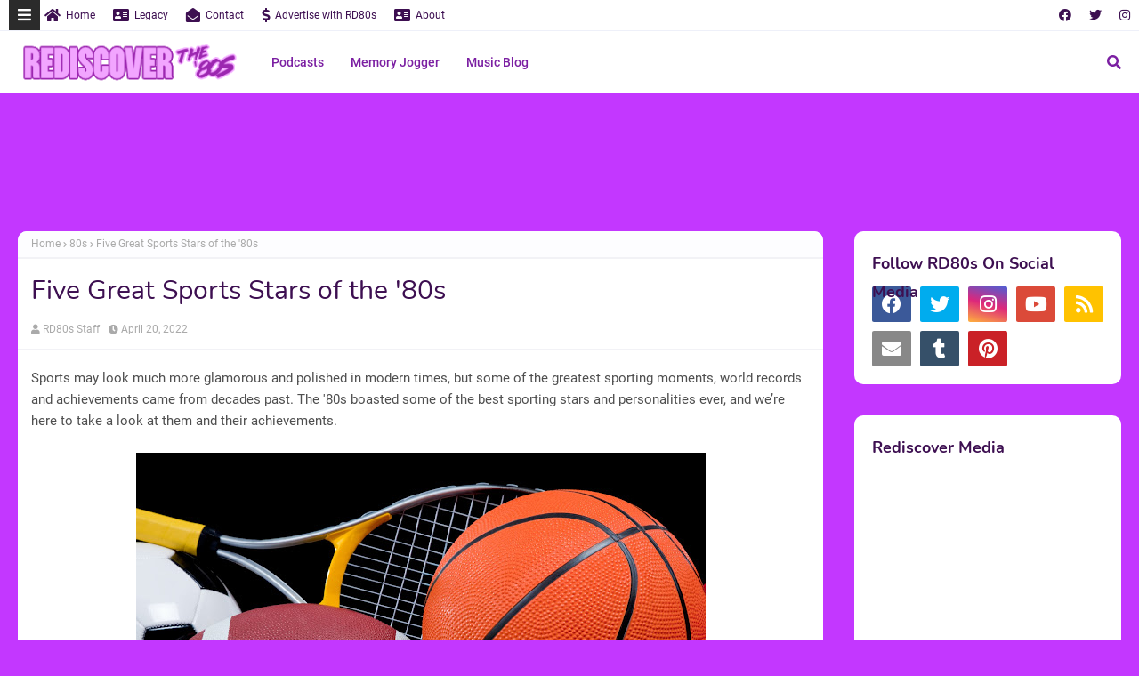

--- FILE ---
content_type: text/html; charset=utf-8
request_url: https://www.google.com/recaptcha/api2/aframe
body_size: 182
content:
<!DOCTYPE HTML><html><head><meta http-equiv="content-type" content="text/html; charset=UTF-8"></head><body><script nonce="S2DbjL2If856Ags04LQJfg">/** Anti-fraud and anti-abuse applications only. See google.com/recaptcha */ try{var clients={'sodar':'https://pagead2.googlesyndication.com/pagead/sodar?'};window.addEventListener("message",function(a){try{if(a.source===window.parent){var b=JSON.parse(a.data);var c=clients[b['id']];if(c){var d=document.createElement('img');d.src=c+b['params']+'&rc='+(localStorage.getItem("rc::a")?sessionStorage.getItem("rc::b"):"");window.document.body.appendChild(d);sessionStorage.setItem("rc::e",parseInt(sessionStorage.getItem("rc::e")||0)+1);localStorage.setItem("rc::h",'1768924273111');}}}catch(b){}});window.parent.postMessage("_grecaptcha_ready", "*");}catch(b){}</script></body></html>

--- FILE ---
content_type: text/javascript; charset=UTF-8
request_url: https://www.rediscoverthe80s.com/feeds/posts/default/-/interview?alt=json-in-script&max-results=5&callback=jQuery224003932113181224817_1768924261838&_=1768924261839
body_size: 42985
content:
// API callback
jQuery224003932113181224817_1768924261838({"version":"1.0","encoding":"UTF-8","feed":{"xmlns":"http://www.w3.org/2005/Atom","xmlns$openSearch":"http://a9.com/-/spec/opensearchrss/1.0/","xmlns$blogger":"http://schemas.google.com/blogger/2008","xmlns$georss":"http://www.georss.org/georss","xmlns$gd":"http://schemas.google.com/g/2005","xmlns$thr":"http://purl.org/syndication/thread/1.0","id":{"$t":"tag:blogger.com,1999:blog-4589182377521704870"},"updated":{"$t":"2026-01-20T09:30:23.106-05:00"},"category":[{"term":"80s"},{"term":"1980s"},{"term":"Music"},{"term":"Movies"},{"term":"TV"},{"term":"video games"},{"term":"Pop Culture"},{"term":"Ghostbusters"},{"term":"Back To The Future"},{"term":"Transformers"},{"term":"interview"},{"term":"podcast"},{"term":"Star Wars"},{"term":"G.I. Joe"},{"term":"The Weekly Links"},{"term":"Pac-man"},{"term":"Toys"},{"term":"Super Mario Brothers"},{"term":"Nintendo"},{"term":"NES"},{"term":"Rediscover The 80s Podcast"},{"term":"Memory Jogger Podcast"},{"term":"Knight Rider"},{"term":"Rediscover The 80s"},{"term":"Video"},{"term":"Recurrent Events"},{"term":"Advertising"},{"term":"MTV"},{"term":"RD80s"},{"term":"Atari"},{"term":"Masters Of The Universe"},{"term":"Donkey Kong"},{"term":"The A-Team"},{"term":"The Legend of Zelda"},{"term":"Arcade"},{"term":"Teenage Mutant Ninja Turtles"},{"term":"Netflix"},{"term":"fashion"},{"term":"RD80s News"},{"term":"Thundercats"},{"term":"Christmas"},{"term":"E.T."},{"term":"Michael Jackson"},{"term":"Batman"},{"term":"Retro Con"},{"term":"Tetris"},{"term":"M.A.S.K."},{"term":"Review"},{"term":"He-Man and the Masters of the Universe"},{"term":"Music video"},{"term":"Comic Con"},{"term":"The Goonies"},{"term":"comic books"},{"term":"Sports"},{"term":"Art"},{"term":"Prince"},{"term":"Gremlins"},{"term":"Top Gun"},{"term":"Collectibles"},{"term":"Smurfs"},{"term":"Atari 2600"},{"term":"Ferris Bueller's Day Off"},{"term":"Voltron"},{"term":"Documentary"},{"term":"Dukes of Hazzard"},{"term":"Miami Vice"},{"term":"Toy Review"},{"term":"Book Review"},{"term":"Halloween"},{"term":"Lists"},{"term":"cartoons"},{"term":"Guns N' Roses"},{"term":"MacGyver"},{"term":"board games"},{"term":"Golden Girls"},{"term":"Phil Collins"},{"term":"Sega"},{"term":"TMNT"},{"term":"book"},{"term":"giveaway"},{"term":"Game Review"},{"term":"Madonna"},{"term":"Stranger Things"},{"term":"The Breakfast Club"},{"term":"Humor"},{"term":"Lego"},{"term":"Mega Man"},{"term":"action figures"},{"term":"Duran Duran"},{"term":"Robocop"},{"term":"Run DMC"},{"term":"The Princess Bride"},{"term":"Friday the 13th"},{"term":"Rambo"},{"term":"RankEm"},{"term":"Rediscover Media"},{"term":"WWF"},{"term":"cars"},{"term":"Airwolf"},{"term":"Garbage Pail Kids"},{"term":"Indiana Jones"},{"term":"Kickstarter"},{"term":"Mr. T"},{"term":"Rubik's Cube"},{"term":"Spaceballs"},{"term":"The Terminator"},{"term":"U2"},{"term":"Ultimate 80s Playlist"},{"term":"Amazon"},{"term":"Blade Runner"},{"term":"Dirty Dancing"},{"term":"food"},{"term":"DeLorean"},{"term":"Hall and Oates"},{"term":"Netflix 80s Fix"},{"term":"Pee-Wee Herman"},{"term":"Retro"},{"term":"Saved By The Bell"},{"term":"Space Invaders"},{"term":"The Care Bears"},{"term":"Album of the Week"},{"term":"Alf"},{"term":"Beetlejuice"},{"term":"Funko"},{"term":"Games"},{"term":"Jem and the Holograms"},{"term":"Labyrinth"},{"term":"Playlist"},{"term":"The Blues Brothers"},{"term":"90s"},{"term":"Deal"},{"term":"Ducktales"},{"term":"Garfield"},{"term":"He-Man"},{"term":"James Bond"},{"term":"Karate Kid"},{"term":"Technology"},{"term":"Thriller"},{"term":"Van Halen"},{"term":"Galaga"},{"term":"GenX"},{"term":"Journey"},{"term":"Magnum P.I."},{"term":"VHS"},{"term":"books"},{"term":"Cartoon"},{"term":"Cheers"},{"term":"David Hasselhoff"},{"term":"Gobots"},{"term":"Huey Lewis and The News"},{"term":"Nickelodeon"},{"term":"Rainbow Brite"},{"term":"The Goldbergs"},{"term":"Commercials"},{"term":"Contra"},{"term":"Footloose"},{"term":"Hot Wheels"},{"term":"Infographic"},{"term":"Jason Gross"},{"term":"Madballs"},{"term":"Q*bert"},{"term":"Retrowave"},{"term":"Tears For Fears"},{"term":"The Real Ghostbusters"},{"term":"Beastie Boys"},{"term":"Billy Idol"},{"term":"Bon Jovi"},{"term":"Current Events"},{"term":"Cyndi Lauper"},{"term":"Die Hard"},{"term":"Frogger"},{"term":"Jem"},{"term":"NFL"},{"term":"National Lampoon's Christmas Vacation"},{"term":"The Never Ending Story"},{"term":"Trading Cards"},{"term":"Whitney Houston"},{"term":"television"},{"term":"12 inch single"},{"term":"A Nightmare on Elm Street"},{"term":"Beverly Hills Cop"},{"term":"CHiPs"},{"term":"Castlevania"},{"term":"Dungeons and Dragons"},{"term":"Gameboy"},{"term":"Inspector Gadget"},{"term":"John Hughes"},{"term":"National Lampoon's Vacation"},{"term":"Pee-Wee's Playhouse"},{"term":"Raiders of the Lost Ark"},{"term":"Rediscovered"},{"term":"Sega Genesis"},{"term":"Star Trek"},{"term":"The A-Team At 30"},{"term":"A Christmas Story"},{"term":"Big Trouble In Little China"},{"term":"Bill and Ted's Excellent Adventure"},{"term":"Double Dragon"},{"term":"Fuller House"},{"term":"Ghostbusters II"},{"term":"IOS"},{"term":"Lion Forge Comics"},{"term":"NBC"},{"term":"POP! Vinyl"},{"term":"Scarface"},{"term":"Sixteen Candles"},{"term":"Streaming The 80s"},{"term":"The 80s Arcade"},{"term":"The Cure"},{"term":"The League"},{"term":"Weird Al Yankovic"},{"term":"Wham"},{"term":"a-ha"},{"term":"fan art"},{"term":"vinyl"},{"term":"Baseball"},{"term":"Bodacious Breakdown"},{"term":"Cassette"},{"term":"Commodore 64"},{"term":"DIY"},{"term":"Disney"},{"term":"Family Ties"},{"term":"Football"},{"term":"G.I. Joe: Real American Hero"},{"term":"Hasbro"},{"term":"Hulk Hogan"},{"term":"K.I.T.T"},{"term":"Pacman"},{"term":"Rain Man"},{"term":"Sega Master System"},{"term":"Superbowl"},{"term":"Tron"},{"term":"VH1"},{"term":"Voltron Legendary Defender"},{"term":"album"},{"term":"retrogaming"},{"term":"soundtrack"},{"term":"Android"},{"term":"App"},{"term":"Apple"},{"term":"Caddyshack"},{"term":"David Bowie"},{"term":"Field of Dreams"},{"term":"G.I. Joe: A Real American Hero"},{"term":"Horror"},{"term":"Metroid"},{"term":"Misheard Lyrics"},{"term":"Neon"},{"term":"Out Run"},{"term":"Pitfall"},{"term":"Pixels"},{"term":"Pole Position"},{"term":"Punky Brewster"},{"term":"Robotech"},{"term":"Rush"},{"term":"Skeletor"},{"term":"Sonic the Hedgehog"},{"term":"Synthwave"},{"term":"The Cosby Show"},{"term":"The Simpsons"},{"term":"centipede"},{"term":"cereal"},{"term":"computers"},{"term":"t-shirts"},{"term":"Bill Murray"},{"term":"Bruce Springsteen"},{"term":"Dig Dug"},{"term":"Dynasty"},{"term":"Exam"},{"term":"Hallmark"},{"term":"Kenny Loggins"},{"term":"McDonald's"},{"term":"Movie Review"},{"term":"Pepsi"},{"term":"Peter Gabriel"},{"term":"Pong"},{"term":"Predator"},{"term":"Queen"},{"term":"R.E.M."},{"term":"Rick Astley"},{"term":"Rock and Roll Hall of Fame"},{"term":"Saturday Morning Cartoon Fix"},{"term":"Scooby Doo"},{"term":"Stand By Me"},{"term":"Street Fighter"},{"term":"Tom Petty"},{"term":"Uncle Buck"},{"term":"You Can't Do That On Television"},{"term":"ZX Spectrum"},{"term":"game show"},{"term":"iTunes"},{"term":"tribute"},{"term":"Alien"},{"term":"Aliens"},{"term":"Amazon Prime"},{"term":"Bryan Adams"},{"term":"Cabbage Patch Kids"},{"term":"Chicago"},{"term":"Cybertronic Spree"},{"term":"DVD"},{"term":"Dallas"},{"term":"Def Leppard"},{"term":"Dragon's Lair"},{"term":"Ecto-1"},{"term":"Full House"},{"term":"General Lee"},{"term":"George Michael"},{"term":"Insight Editions"},{"term":"Married... With Children"},{"term":"Martha Quinn"},{"term":"Missile Command"},{"term":"Motley Crue"},{"term":"Ms. Pac-man"},{"term":"Nintendo Power"},{"term":"Planes Trains and Automobiles"},{"term":"Rampage"},{"term":"Retro Con 2018"},{"term":"Retro Con 2019"},{"term":"Retro80s Soundcloud Sampler"},{"term":"Rocky"},{"term":"Ronald Reagan"},{"term":"Stan Bush"},{"term":"Street Hawk"},{"term":"Tina Turner"},{"term":"YouTube"},{"term":"80s cars"},{"term":"ABC"},{"term":"AC\/DC"},{"term":"Coleco"},{"term":"Danger Mouse"},{"term":"David Letterman"},{"term":"Eddie Murphy"},{"term":"First"},{"term":"Google Play"},{"term":"Greatest American Hero"},{"term":"Heart"},{"term":"Hobbies"},{"term":"INXS"},{"term":"Las Vegas"},{"term":"M.U.S.C.L.E."},{"term":"Marvel"},{"term":"Muppets"},{"term":"Murder She Wrote"},{"term":"My Little Pony"},{"term":"Party Ideas"},{"term":"Poison"},{"term":"Pretty In Pink"},{"term":"Purple Rain"},{"term":"Road House"},{"term":"Rocky IV"},{"term":"SNES"},{"term":"School"},{"term":"Sears Wish Book"},{"term":"She-Ra: Princess of Power"},{"term":"Sting"},{"term":"Strawberry Shortcake"},{"term":"Super Mario Brothers 3"},{"term":"Super Mario Run"},{"term":"The Empire Strike Back"},{"term":"The Wonder Years"},{"term":"Thrift Store Finds"},{"term":"Topps Trading Co"},{"term":"Transformers: The Movie"},{"term":"Under Scoop Fire"},{"term":"Weird Science"},{"term":"X-Men"},{"term":"ZZ Top"},{"term":"computer game"},{"term":"costume"},{"term":"ecto cooler"},{"term":"Activision"},{"term":"Aerosmith"},{"term":"Airplane"},{"term":"Arnold Schwarzenegger"},{"term":"Atlantic City"},{"term":"Better Off Dead"},{"term":"Casino"},{"term":"Cobra"},{"term":"College"},{"term":"Debbie Gibson"},{"term":"Double Dare"},{"term":"Duck Hunt"},{"term":"Entertainment"},{"term":"Eurythmics"},{"term":"Fads"},{"term":"Fletch"},{"term":"Foreigner"},{"term":"Genesis"},{"term":"Hardcastle and McCormick"},{"term":"IDW"},{"term":"Iconic Cars Of The 80s"},{"term":"John Candy"},{"term":"Lionel Richie"},{"term":"Matchbox"},{"term":"Mattel"},{"term":"Michael J. Fox"},{"term":"Night Court"},{"term":"Optimus Prime"},{"term":"Police Academy"},{"term":"Pontiac"},{"term":"Public Enemy"},{"term":"Quantum Leap"},{"term":"Rad"},{"term":"Retro Con 2017"},{"term":"Retro Con 2021"},{"term":"Snake Eyes"},{"term":"Starman"},{"term":"Steve Perry"},{"term":"Superman"},{"term":"Survivor"},{"term":"Sylvester Stallone"},{"term":"The Bangles"},{"term":"The Cars"},{"term":"The Naked Gun"},{"term":"The Police"},{"term":"The Shining"},{"term":"This Is Spinal Tap"},{"term":"Toto"},{"term":"Trapper Keeper"},{"term":"Video Game Crash of 1983"},{"term":"Walkman"},{"term":"Wargames"},{"term":"asteroids"},{"term":"guitar"},{"term":"nostalgia"},{"term":"vehicles"},{"term":"Action Movies"},{"term":"American Greetings"},{"term":"Amiga"},{"term":"B.A. Baracus"},{"term":"Back In Time"},{"term":"Batmobile"},{"term":"Bill Cosby"},{"term":"Blu-ray"},{"term":"Captain H.M. Murdock"},{"term":"Cartoon Network"},{"term":"Cheap Trick"},{"term":"Chevy Chase"},{"term":"Coca-cola"},{"term":"Corey Feldman"},{"term":"Culture Club"},{"term":"DIC Entertainment"},{"term":"Defender"},{"term":"Depeche Mode"},{"term":"Devo"},{"term":"Dirty Rotten Scoundrels"},{"term":"Dodge"},{"term":"Donatello"},{"term":"Elvira"},{"term":"Entertainment Earth"},{"term":"Europe"},{"term":"Events"},{"term":"Ferrari"},{"term":"Filmation"},{"term":"Fireball Island"},{"term":"Ford"},{"term":"Forgotten"},{"term":"Forgotten 80s TV Shows"},{"term":"Fraggle Rock"},{"term":"Hanna Barbera"},{"term":"Horror Movie BBQ"},{"term":"Ivan Reitman"},{"term":"Kickin It Old School"},{"term":"LEGO Ideas"},{"term":"Leonardo"},{"term":"Lost Boys"},{"term":"Macho Man Randy Savage"},{"term":"Major League"},{"term":"Mario"},{"term":"Metallica"},{"term":"Mike Tyson's Punch Out"},{"term":"Monopoly"},{"term":"Movie"},{"term":"Muppet Babies"},{"term":"New Order"},{"term":"Nike"},{"term":"Old School Evil"},{"term":"Pee-Wee's Big Adventure"},{"term":"Prince of Persia"},{"term":"Pro Wrestling"},{"term":"Raphael"},{"term":"Reasons We Loved Nickelodeon"},{"term":"Rick Springfield"},{"term":"Risky Business"},{"term":"Short Circuit"},{"term":"Shredder"},{"term":"Silverhawks"},{"term":"Sony"},{"term":"Splinter"},{"term":"Starforce"},{"term":"Stephen J. Cannell"},{"term":"Stripes"},{"term":"Thanksgiving"},{"term":"The Burbs"},{"term":"The Clash"},{"term":"The Color of Money"},{"term":"The Facts of Life"},{"term":"The Last Starfighter"},{"term":"Tiffany"},{"term":"Tom Cruise"},{"term":"Turbo Teen"},{"term":"Twisted Sister"},{"term":"VCR"},{"term":"Vacation"},{"term":"Valentines Day"},{"term":"Wordburglar"},{"term":"cinema"},{"term":"concert"},{"term":"shoulder pads"},{"term":"#tmnt35"},{"term":"1984"},{"term":"21 Jump Street"},{"term":"8-bit"},{"term":"@fathomentertainment"},{"term":"Akira"},{"term":"Andre The Giant"},{"term":"Aretha Franklin"},{"term":"Big"},{"term":"Billy Ocean"},{"term":"Bobby Brown"},{"term":"Boy George"},{"term":"CRT"},{"term":"Cadillac"},{"term":"Cher"},{"term":"Christine"},{"term":"Chrysler"},{"term":"Chuck Norris"},{"term":"Clue"},{"term":"Commodore"},{"term":"Crocodile Dundee"},{"term":"Dan Akroyd"},{"term":"Dan Aykroyd"},{"term":"DeLorean Time Machine"},{"term":"Eddie Van Halen"},{"term":"Electronic Games"},{"term":"Ernest"},{"term":"Escape From New York"},{"term":"Flashdance"},{"term":"Freddy Krueger"},{"term":"GIFs That Keep On Giving"},{"term":"Game of Thrones"},{"term":"Harold Faltermeyer"},{"term":"Harold Ramis"},{"term":"Heathers"},{"term":"Hill Street Blues"},{"term":"Home"},{"term":"Hoverboard"},{"term":"Howard Jones"},{"term":"Hunter"},{"term":"Intellivision"},{"term":"Jayce and the Wheeled Warriors"},{"term":"Jewelry"},{"term":"John Cougar Mellancamp"},{"term":"KISS"},{"term":"KITT"},{"term":"Kevin Costner"},{"term":"L.A. Law"},{"term":"Larry Bird"},{"term":"Late Night"},{"term":"Lethal Weapon"},{"term":"Loverboy"},{"term":"Mercury"},{"term":"Michael Knight"},{"term":"Michaelangelo"},{"term":"Molly Ringwald"},{"term":"Monster Squad"},{"term":"Movie vs Soundtrack Punch-out"},{"term":"NatGeo"},{"term":"New Kids On The Block"},{"term":"News"},{"term":"Opinion"},{"term":"PBS"},{"term":"Pat Benatar"},{"term":"Pee-Wee's Big Holiday"},{"term":"Playstation"},{"term":"Plymouth"},{"term":"Poker"},{"term":"Pop Rewind"},{"term":"Rad Ads"},{"term":"Radio Shack"},{"term":"Red Dawn"},{"term":"Rhino"},{"term":"Rick James"},{"term":"Roar Comics"},{"term":"Salt N' Pepa"},{"term":"Saturday Supercade"},{"term":"Sesame Street"},{"term":"She-Ra"},{"term":"Sim City"},{"term":"Simon"},{"term":"Slot Car Racing"},{"term":"Soft Cell"},{"term":"Spandau Ballet"},{"term":"Spiderman and his Amazing Friends"},{"term":"Spy Hunter"},{"term":"Street Fighter II"},{"term":"Super Impulse"},{"term":"Supercut"},{"term":"Superman II"},{"term":"Tabletop Arcade"},{"term":"Tales From The Crypt"},{"term":"Talking Heads"},{"term":"Teddy Ruxpin"},{"term":"The Dark Crystal"},{"term":"The Fall Guy"},{"term":"The Karate Kid"},{"term":"The Oregon Trail"},{"term":"The Retro Network Time Machine"},{"term":"The Smiths"},{"term":"Theme Songs"},{"term":"Tyco"},{"term":"USA Cartoon Express"},{"term":"Vanilla Ice"},{"term":"Virtual Reality"},{"term":"Wang Chung"},{"term":"Wrestling"},{"term":"boombox"},{"term":"card games"},{"term":"clearfield"},{"term":"contest"},{"term":"handheld"},{"term":"iPhone"},{"term":"mixtape"},{"term":"stickers"},{"term":"A View To A Kill"},{"term":"Adventures In Babysitting"},{"term":"Amazing Stories"},{"term":"Apple II"},{"term":"April O'Neil"},{"term":"Asia"},{"term":"Back To School"},{"term":"Bally Midway"},{"term":"Baywatch"},{"term":"Beavis and Butthead"},{"term":"Best of Fan Art"},{"term":"Billy Joel"},{"term":"Blockbuster Video"},{"term":"Blondie"},{"term":"Bob Gale"},{"term":"Bonnie Tyler"},{"term":"Brad Pitt"},{"term":"Brandedinthe80s"},{"term":"Bubble Bobble"},{"term":"Buck Rogers in the 25th Century"},{"term":"Buckaroo Banzai"},{"term":"Buick"},{"term":"Cagney and Lacey"},{"term":"Captain N: The Game Master"},{"term":"Car"},{"term":"Charlie Brown"},{"term":"Chevrolet"},{"term":"Choose Your Own Adventure"},{"term":"Christopher Cross"},{"term":"Christopher Lloyd"},{"term":"Cobra Kai"},{"term":"Coming To America"},{"term":"Commando"},{"term":"Computer and Video Games"},{"term":"Count Chocula"},{"term":"Cutting Crew"},{"term":"DIY Prop Shop"},{"term":"Dark Crystal"},{"term":"Delta"},{"term":"Dino-Riders"},{"term":"Dirk Benedict"},{"term":"Disney's Adventures of the Gummi Bears"},{"term":"Don Johnson"},{"term":"Doug Stone"},{"term":"Dune"},{"term":"Dustin Hoffman"},{"term":"Dwight Schultz"},{"term":"Dynamite Entertainment"},{"term":"Earth Wind and Fire"},{"term":"Ernest Saves Christmas"},{"term":"Ernie Hudson"},{"term":"Explorers"},{"term":"FEATURED"},{"term":"Face Value"},{"term":"Faceman"},{"term":"Famicom"},{"term":"Family Guy"},{"term":"Fatal Attraction"},{"term":"Fire Flower Funnies"},{"term":"Fixt Neon"},{"term":"Flock of Seagulls"},{"term":"Friends"},{"term":"G.I. Joe: Retaliation"},{"term":"GLOW"},{"term":"Gaming Historian"},{"term":"GenX'rs"},{"term":"Ghostbusters at 30"},{"term":"Glen A. Larson"},{"term":"Glenn Frey"},{"term":"Golden Axe"},{"term":"Grammy"},{"term":"Growing Pains"},{"term":"Gummi Bears"},{"term":"Heathcliff"},{"term":"Home Alone"},{"term":"Honda"},{"term":"Indiana Jones and the Temple of Doom"},{"term":"It"},{"term":"Jan-Michael Vincent"},{"term":"Jean Claude Van Damme"},{"term":"Joe Montana"},{"term":"John Carpenter"},{"term":"John Cusack"},{"term":"John Williams"},{"term":"Jolt Cola"},{"term":"K.I.T.T."},{"term":"Kevin Bacon"},{"term":"Kickboxer"},{"term":"Knight Rider At 30"},{"term":"Kool and the Gang"},{"term":"Kung Fu Master"},{"term":"LEGO Dimensions"},{"term":"Lamborghini"},{"term":"Larry Kenney"},{"term":"Limahl"},{"term":"Maniac Mansion"},{"term":"Mario Bros."},{"term":"Marty McFly"},{"term":"Max Headroom"},{"term":"Men At Work"},{"term":"Midnight Oil"},{"term":"Milli Vanilli"},{"term":"Mister Roger's Neighborhood"},{"term":"Montgomery Ward"},{"term":"Mork and Mindy"},{"term":"Motivational Posters"},{"term":"NECA"},{"term":"NES Classic Edition"},{"term":"Namco"},{"term":"Oldsmobile"},{"term":"Olivia Newton-John"},{"term":"Over The Top"},{"term":"Ozzy Osbourne"},{"term":"PC"},{"term":"Patrick Swayze"},{"term":"Paul Feig"},{"term":"Pinball"},{"term":"Pinewood Derby"},{"term":"Pink Floyd"},{"term":"Power Glove"},{"term":"Press Your Luck"},{"term":"Punch-Out!"},{"term":"R2-D2"},{"term":"RD80s Challenge"},{"term":"Ray Parker Jr."},{"term":"Reading Rainbow"},{"term":"Real Genius"},{"term":"Remade"},{"term":"Retro Con 2015"},{"term":"Return Of The Jedi"},{"term":"Riptide"},{"term":"Robin Williams"},{"term":"Say Anything"},{"term":"Sgt. Slaugther"},{"term":"Shirt Tales"},{"term":"Shopping Spree"},{"term":"Shout Factory"},{"term":"Silver Spoons"},{"term":"Simple Minds"},{"term":"Solitaire"},{"term":"Splash"},{"term":"Starship"},{"term":"Steven Spielberg"},{"term":"Streaming"},{"term":"Summer Rental"},{"term":"Synthesizer"},{"term":"Taco Bell"},{"term":"Tecmo Bowl"},{"term":"Teen Witch"},{"term":"Teen Wolf"},{"term":"The 80s Weekly"},{"term":"The Equalizer"},{"term":"The Fixx"},{"term":"The Incredible Hulk"},{"term":"The Little Rascals"},{"term":"The Living Daylights"},{"term":"The Lost Boys"},{"term":"The Money Pit"},{"term":"The Price is Right"},{"term":"The Retro Network"},{"term":"The Strong National Museum of Play"},{"term":"The Wizard"},{"term":"The X-Files"},{"term":"Tony Basil"},{"term":"Toyota"},{"term":"Toys R Us"},{"term":"Vector Hold"},{"term":"WCPA"},{"term":"WPIX"},{"term":"Warner Brothers"},{"term":"Wheel of Fortune"},{"term":"Wii"},{"term":"Wrestlemania"},{"term":"Yar's Revenge"},{"term":"Yule Log"},{"term":"arcades"},{"term":"basketball"},{"term":"book interview"},{"term":"cover songs"},{"term":"gambling"},{"term":"horror movies"},{"term":"iPad"},{"term":"racing"},{"term":"retrocon"},{"term":"saga arts"},{"term":"students"},{"term":"thrift"},{"term":"travel"},{"term":"wedding"},{"term":"#turtlemaniasummer"},{"term":"1984 Sticker Book"},{"term":"1985"},{"term":"1988"},{"term":"1989"},{"term":"49 Mix Tapes"},{"term":"7UP"},{"term":"Adidas"},{"term":"Agents of MASK"},{"term":"Akajunk"},{"term":"Alan Oppenheimer"},{"term":"Alan Thicke"},{"term":"Album Cover"},{"term":"Album Review"},{"term":"Alien Nation"},{"term":"Alvin and the Chipmunks"},{"term":"Animation"},{"term":"Arsenio Hall"},{"term":"Australia"},{"term":"Automan"},{"term":"Axl Rose"},{"term":"Baby Boom"},{"term":"Band Aid"},{"term":"Bandai Namco"},{"term":"Barbie"},{"term":"Baseball Cards"},{"term":"Batman Returns"},{"term":"Battlestar Galactica"},{"term":"Beautiful Colors: The Posters of Duran Duran"},{"term":"Biff Tannen"},{"term":"Big Top Pee-Wee"},{"term":"Bill Bixby"},{"term":"Bill Paxton"},{"term":"Black Friday"},{"term":"Black Sabbath"},{"term":"Bobby McFerrin"},{"term":"Breakout"},{"term":"Bull Durham"},{"term":"Bumblebee"},{"term":"Burger King"},{"term":"Burt Lancaster"},{"term":"CBS"},{"term":"CD"},{"term":"Can't Buy Me Love"},{"term":"Captain America"},{"term":"Casey Kasem"},{"term":"Casio"},{"term":"Challenge of the GoBots"},{"term":"Charlie Sheen"},{"term":"Chris Evert"},{"term":"Chris Hemsworth"},{"term":"Chucky"},{"term":"Clearfield Alliance Christian School"},{"term":"Cleeve Morris"},{"term":"Cobra Commander"},{"term":"Cocktail"},{"term":"Coke"},{"term":"Col. Decker"},{"term":"Coldplay"},{"term":"Coleco Vision"},{"term":"Comic Strip"},{"term":"Compact Disc"},{"term":"Conan The Barbarian"},{"term":"Crash Test Dummies"},{"term":"Cryptozoic Entertainment"},{"term":"Cult Film Club"},{"term":"Cyberpunk"},{"term":"Darth Vader"},{"term":"Dave Coulier"},{"term":"David Lee Roth"},{"term":"Days of Our Lives"},{"term":"Dee Snider"},{"term":"Denver Broncos"},{"term":"Dick Clark"},{"term":"Dick Tracy"},{"term":"Dire Straits"},{"term":"Disney XD"},{"term":"Dominic Santini"},{"term":"Domino's"},{"term":"Donna Summer"},{"term":"Dwayne The Rock Johnson"},{"term":"Education"},{"term":"Edward Scissorhands"},{"term":"Elite"},{"term":"Elton John"},{"term":"Ernest Borgnine"},{"term":"Excitebike"},{"term":"Fame"},{"term":"Flight of the Navigator"},{"term":"G.L.O.W."},{"term":"Galoob"},{"term":"Garfield and Friends"},{"term":"Gary Coleman"},{"term":"Gauntlet"},{"term":"General Mills"},{"term":"George Clooney"},{"term":"George Wendt"},{"term":"Glass Tiger"},{"term":"Greatest Event In Television History"},{"term":"Gremlins 2"},{"term":"H.I.S.S. tank"},{"term":"Han Cholo"},{"term":"Hannibal"},{"term":"Happy Meal"},{"term":"Heavy Barrel"},{"term":"Heavy Metal"},{"term":"Hotline Miami"},{"term":"Ice Climber"},{"term":"Indiana Jones and the Last Crusade"},{"term":"Iron Maiden"},{"term":"J.J. Jackson"},{"term":"Jane Fonda"},{"term":"Jason Voorhees"},{"term":"Jaws"},{"term":"Jeopardy"},{"term":"Joan Jett and the Blackhearts"},{"term":"John Mellancamp"},{"term":"John Schneider"},{"term":"John Stamos"},{"term":"Joshua Tree"},{"term":"Joy of Painting"},{"term":"Jurassic Park"},{"term":"Just One of the Guys"},{"term":"Kajagoogoo"},{"term":"Kate McKinnon"},{"term":"Katy Perry"},{"term":"Kenner"},{"term":"Kenny G"},{"term":"Kidd Video"},{"term":"Kim Carnes"},{"term":"Kraftwerk"},{"term":"Krang"},{"term":"Kung Fury"},{"term":"Larry Hama"},{"term":"Lea Thompson"},{"term":"Legends of the Hidden Temple"},{"term":"Level 42"},{"term":"Lifestyles of the Rich and Famous"},{"term":"Little Monsters"},{"term":"Live Aid"},{"term":"Looney Tunes"},{"term":"Lord of the Rings"},{"term":"MASKast"},{"term":"MLB"},{"term":"Madden"},{"term":"Magic Johnson"},{"term":"Manimal"},{"term":"Mannequin"},{"term":"Mark Goodman"},{"term":"Meco"},{"term":"Mega Construx"},{"term":"Mega Drive"},{"term":"Megatron"},{"term":"Melissa McCarthy"},{"term":"Men Without Hats"},{"term":"Michael Bell"},{"term":"Michael Jordan"},{"term":"Mike Post"},{"term":"Milton Bradley"},{"term":"Miracle On Ice"},{"term":"Mobile Armored Strike Kommand"},{"term":"Mobile Phones"},{"term":"Monster cereals"},{"term":"Moonlighting"},{"term":"Mr. Mister"},{"term":"Mr. Mom"},{"term":"Murdock"},{"term":"My Pet Monster"},{"term":"Mystery Machine"},{"term":"NBA"},{"term":"NBC Classics"},{"term":"Nanoarcade"},{"term":"Nevada"},{"term":"New Coke"},{"term":"New Edition"},{"term":"New Line Cinema"},{"term":"Newhart"},{"term":"OMD"},{"term":"Octopussy"},{"term":"Oingo Boingo"},{"term":"PSA"},{"term":"Paramont"},{"term":"Parker Brothers"},{"term":"Paul Simon"},{"term":"Paula Abdul"},{"term":"Peanuts"},{"term":"Perfect Strangers"},{"term":"Pet Shop Boys"},{"term":"Peter Cullen"},{"term":"Pets"},{"term":"Photography"},{"term":"Pokemon"},{"term":"Poltergeist"},{"term":"Popeye"},{"term":"Popples"},{"term":"Power Station"},{"term":"Quasars"},{"term":"Quiet Riot"},{"term":"REO Speedwagon"},{"term":"Ralph McQuarrie"},{"term":"Ray-Ban"},{"term":"Record Store Day"},{"term":"Retro Con 2022"},{"term":"Retro Con 2023"},{"term":"Revenge of the Nerds"},{"term":"Richard Marx"},{"term":"Richie Rich"},{"term":"River Raid"},{"term":"Road Trip To 40"},{"term":"Rob Lowe"},{"term":"Robert Downey Jr."},{"term":"Rock 'N' Wrestling"},{"term":"Rodney Dangerfield"},{"term":"Roger Clemens"},{"term":"Rolling Stone"},{"term":"Rolling Thunder"},{"term":"Rosco P. Coltrane"},{"term":"Ruby-Spears"},{"term":"Rudolph"},{"term":"SXSW"},{"term":"Sammy Hagar"},{"term":"Scrooged"},{"term":"Sectaurs"},{"term":"Seinfeld"},{"term":"Simon \u0026 Simon"},{"term":"Simply Red"},{"term":"Slippery When Wet"},{"term":"Smokey and the Bandit"},{"term":"Snorks"},{"term":"Some Kind of Wonderful"},{"term":"Square Pegs"},{"term":"St. Elmo's Fire"},{"term":"St. Patrick's Day"},{"term":"Star Trek: The Next Generation"},{"term":"Star Wars: The Force Awakens"},{"term":"Steve Vai"},{"term":"Stevie Nicks"},{"term":"Storm Shadow"},{"term":"Stringfellow Hawke"},{"term":"Super Powers"},{"term":"Supergirl"},{"term":"TRN Podcast"},{"term":"TV Review"},{"term":"TV Special"},{"term":"Talespin"},{"term":"Tecmobowl"},{"term":"Terminator 2: Judgement Day"},{"term":"Terrorvision"},{"term":"Terry Kiser"},{"term":"The Big Chill"},{"term":"The Color Purple"},{"term":"The Great Outdoors"},{"term":"The Greatest American Hero"},{"term":"The Muppet Show"},{"term":"The Noid"},{"term":"The Three Stooges"},{"term":"Thomas Dolby"},{"term":"Thor"},{"term":"Tim Burton"},{"term":"Tim Clarke"},{"term":"Tom Selleck"},{"term":"Transformers: The Last Knight"},{"term":"Troop Beverly Hills"},{"term":"Twilight Zone"},{"term":"Twins"},{"term":"U.S. Air Force"},{"term":"USA network"},{"term":"Underoos"},{"term":"V"},{"term":"VJ"},{"term":"Visionairies"},{"term":"Voltron Force"},{"term":"Voltron Lion Force"},{"term":"WCW"},{"term":"WEP"},{"term":"WQYX"},{"term":"WWE"},{"term":"Wacky Packages Minis"},{"term":"Wagon Queen Family Truckster"},{"term":"Warner Music Group"},{"term":"Wayne Gretzky"},{"term":"Weekend At Bernie's"},{"term":"Whammy"},{"term":"When Harry Met Sally"},{"term":"Whodini"},{"term":"William Perry"},{"term":"Willy Wonka and the Chocolate Factory"},{"term":"Witness"},{"term":"Wonder Woman"},{"term":"World Video Game Hall of Fame"},{"term":"Xbox"},{"term":"Xbox One"},{"term":"Yes"},{"term":"bargain"},{"term":"blackjack"},{"term":"brick phone"},{"term":"comiXology"},{"term":"cosplay"},{"term":"diecast"},{"term":"fitness"},{"term":"generation x"},{"term":"mad max"},{"term":"magazines"},{"term":"malls"},{"term":"mashup"},{"term":"merchandise"},{"term":"posters"},{"term":"remakes"},{"term":"sunglasses"},{"term":"take on me"},{"term":"wrist watch"},{"term":"#sponsored"},{"term":"$25000 Pyramid"},{"term":"'80s Mount Rushmore"},{"term":"'Til Tuesday"},{"term":"10-Yard Fight"},{"term":"1980"},{"term":"1983"},{"term":"1986"},{"term":"1987"},{"term":"1990s"},{"term":"2025 Radio Hall of Fame"},{"term":"20th Century Fox"},{"term":"48 Hours"},{"term":"70s"},{"term":"80's Overdrive"},{"term":"80s Crushes"},{"term":"80s Mania Wrestling"},{"term":"80stees.com"},{"term":"A-Team"},{"term":"ACE"},{"term":"About Last Night"},{"term":"Ace Marino"},{"term":"Adam Sandler"},{"term":"Adult Swim"},{"term":"Adventure Time"},{"term":"Airwolf At 30"},{"term":"Al Bundy"},{"term":"Alan Hunter"},{"term":"Alan Sylvestri"},{"term":"Alexey Pajitnov"},{"term":"Alice Cooper"},{"term":"All American High"},{"term":"All American High Revisited"},{"term":"Alyssa Milano"},{"term":"American Authors"},{"term":"American Ninja"},{"term":"Amy Grant"},{"term":"An Officer and A Gentleman"},{"term":"Andrea Barber"},{"term":"Andrew McCarthy"},{"term":"Angry Birds"},{"term":"Animotion"},{"term":"Annie"},{"term":"Annie Potts"},{"term":"Anthony Michael Hall"},{"term":"Apparel"},{"term":"Arc Neon"},{"term":"Arcade Fire"},{"term":"Arcadia"},{"term":"Arizona"},{"term":"Armed Forces Radio"},{"term":"Armed and Dangerous"},{"term":"At the Movies"},{"term":"Atari Force"},{"term":"Atari: Game Over"},{"term":"Avengers"},{"term":"BBC"},{"term":"Back to the Future Part II"},{"term":"Baltimore Colts"},{"term":"Bandai"},{"term":"Banzai Retro Club"},{"term":"Barbarian: Ultimate Warrior"},{"term":"Battle of the Planets"},{"term":"Battleship"},{"term":"Beaches"},{"term":"Beat It"},{"term":"Bell 222"},{"term":"Ben Affleck"},{"term":"Benson"},{"term":"Berenstain Bears"},{"term":"Beverly Hills 90210"},{"term":"Big Country"},{"term":"Big League Chew"},{"term":"Billboard"},{"term":"Billie Jean"},{"term":"Billy Mitchell"},{"term":"Bingo"},{"term":"Bjorn Borg"},{"term":"Black Friday Origins"},{"term":"Blazing Saddles"},{"term":"Blue Thunder"},{"term":"Bluesmobile"},{"term":"Bo Jackson"},{"term":"Bob Rivers"},{"term":"Bob Saget"},{"term":"Bob Uecker"},{"term":"Boba Fett"},{"term":"Boglins"},{"term":"Bono"},{"term":"Boomerang"},{"term":"Both Sides"},{"term":"Brat Pack"},{"term":"Bravestarr"},{"term":"Bret Michaels"},{"term":"Brian Cave"},{"term":"Broadway"},{"term":"Bruce Hornsby"},{"term":"Bruce Willis"},{"term":"Buckner and Garcia"},{"term":"Bud Bowl"},{"term":"Budweiser"},{"term":"Bugs Bunny"},{"term":"Bullseye"},{"term":"BurgerTime"},{"term":"Burt Reynolds"},{"term":"Buster Poindexter"},{"term":"C3PO"},{"term":"CNN"},{"term":"CR-X"},{"term":"California Raisins"},{"term":"Camaro"},{"term":"Candace Cameron-Bure"},{"term":"Cannonball Run"},{"term":"Captain Power"},{"term":"Carl Lewis"},{"term":"Carrie Fisher"},{"term":"Casino Kid"},{"term":"Cebit"},{"term":"Cellular Phones"},{"term":"Chaka Khan"},{"term":"Challenger"},{"term":"Chess"},{"term":"Chevy"},{"term":"Chicago Bears"},{"term":"Christian"},{"term":"Christian Bale"},{"term":"Christian Music"},{"term":"Christie Brinkley"},{"term":"Christmas In Tattertown"},{"term":"Chubby Checker"},{"term":"Cinderella"},{"term":"Classic Albums"},{"term":"Claymation Christmas Celebration"},{"term":"Clearfield County Fair"},{"term":"Columbia Pictures"},{"term":"Columbo"},{"term":"Comparing Christmas"},{"term":"Conan The Destroyer"},{"term":"Cool Spot"},{"term":"Cool and Collected"},{"term":"Cooter's Last Stand"},{"term":"Cop Rock"},{"term":"Corey Hart"},{"term":"Country Music"},{"term":"Coyote X"},{"term":"Crazy 80s"},{"term":"Crossfire"},{"term":"Crowded House"},{"term":"Crystal Pepsi"},{"term":"D.A.R.Y.L."},{"term":"DC Comics"},{"term":"DJ Jazzy Jeff and the Fresh Prince"},{"term":"DMC-12"},{"term":"Daisy"},{"term":"Dan Gilvezan"},{"term":"Dan Hartman"},{"term":"Dan Marino"},{"term":"Dan Quayle"},{"term":"Dan Rather"},{"term":"Dancing"},{"term":"Darkwing Duck"},{"term":"Das Boot"},{"term":"De La Soul"},{"term":"Debby Harry"},{"term":"Demon Attack"},{"term":"Deniece Williams"},{"term":"Dennis Franz"},{"term":"Destro"},{"term":"Dick Butkus"},{"term":"Diff'rent Strokes"},{"term":"Dinosaurs"},{"term":"Dionne Warwick"},{"term":"Disco"},{"term":"Disney World"},{"term":"Diversion Books"},{"term":"Do They Know It's Christmas"},{"term":"Dolph Lungren"},{"term":"Domino's Pizza"},{"term":"Don Henley"},{"term":"Donald Trump"},{"term":"Donkey Kong Jr."},{"term":"Doom"},{"term":"Double Dragon 4"},{"term":"Dragnet"},{"term":"DreamWorks"},{"term":"Dreamworks Animation"},{"term":"Drive-In"},{"term":"Droids"},{"term":"Dwarf Fortress"},{"term":"Dynatron"},{"term":"E.R."},{"term":"Earl Norem"},{"term":"Easter"},{"term":"Ed McMahon"},{"term":"Eight Men Out"},{"term":"El DeBarge"},{"term":"Ellen Foley"},{"term":"Elvis"},{"term":"Emmet Brown"},{"term":"Ernest Goes To Camp"},{"term":"Ertl"},{"term":"Eternia"},{"term":"Everybody Have Fun Tonight"},{"term":"Everybody Wants To Rule The World"},{"term":"Extreme Ghostbusters"},{"term":"FM Attack"},{"term":"FOX"},{"term":"Faith No More"},{"term":"Falco"},{"term":"Fast Times"},{"term":"Fast Times at Ridgemont High"},{"term":"Fat Albert"},{"term":"Fathom Events"},{"term":"First Blood"},{"term":"Flash Gordon"},{"term":"Foosball"},{"term":"Frank Welker"},{"term":"Frasier"},{"term":"Fred Savage"},{"term":"Fresh Prince of Bel-Air"},{"term":"Friends and Lovers"},{"term":"Fright Night"},{"term":"Frosty the Snow man"},{"term":"Full Metal Jacket"},{"term":"Fun"},{"term":"Fun House"},{"term":"G.I. Joe: The Movie"},{"term":"G.I. Joe: The Rise of Cobra"},{"term":"GM"},{"term":"Gallery 1988"},{"term":"Game and Watch"},{"term":"Gary Numan"},{"term":"Gene Wilder"},{"term":"Geoff Love"},{"term":"George Clinton"},{"term":"George H. W. Bush"},{"term":"George Lowe"},{"term":"Get Smart"},{"term":"Ghostbusters: Artbook"},{"term":"Gil Gerard"},{"term":"Girls Just Want To Have Fun"},{"term":"Gizmo's 12 Days of Christmas"},{"term":"Glam Metal"},{"term":"Glo Friends"},{"term":"Gloria Estefan"},{"term":"Gloria Loring"},{"term":"Glow In The Dark"},{"term":"Go-Go's"},{"term":"Goldeneye"},{"term":"Gone In Sixty Seconds"},{"term":"Good Times"},{"term":"Goosebumps"},{"term":"Grace Jones"},{"term":"Grand Prix"},{"term":"Grand Theft Auto: Vice City"},{"term":"Grandmastter Flash and the Furious Five"},{"term":"Gumby"},{"term":"HBO"},{"term":"Hair Styles"},{"term":"Hannibal Smith"},{"term":"Harrison Ford"},{"term":"Harry and the Hendersons"},{"term":"Hart Foundation"},{"term":"Haunted House"},{"term":"Hawaii 5-0"},{"term":"Heinz"},{"term":"Helen Slater"},{"term":"Hey Vern It's Ernest"},{"term":"Hi-C"},{"term":"Hockey"},{"term":"Hogan's Alley"},{"term":"Holly Knight"},{"term":"Hollywood Squares"},{"term":"Hoosiers"},{"term":"Housetronaut"},{"term":"Howard the Duck"},{"term":"Hulkamania"},{"term":"Hungry Hungry Hippos"},{"term":"I Love The 80s"},{"term":"I Love The 80s Strikes Back"},{"term":"IGN"},{"term":"Icehouse"},{"term":"Inception"},{"term":"Interior Design"},{"term":"Internet"},{"term":"Invisible Touch"},{"term":"Itty Bittys"},{"term":"J. Geils Band"},{"term":"JC Penney"},{"term":"Jack Nicklaus"},{"term":"Jackie Chan"},{"term":"James Brown"},{"term":"James Cameron"},{"term":"James Horner"},{"term":"Jan Hammer"},{"term":"Japan"},{"term":"Jeans"},{"term":"Jilly Gagnon"},{"term":"Jim Henson"},{"term":"Jim Vallance"},{"term":"Jim Varney"},{"term":"Jimmy Kimmel Live"},{"term":"Joan Jett"},{"term":"Jodie Sweetin"},{"term":"John Elway"},{"term":"John Moschitta Jr"},{"term":"John Smith"},{"term":"Johnny Carson"},{"term":"Johnny Dangerously"},{"term":"Johnny Depp"},{"term":"Johnny Hates Jazz"},{"term":"Joker"},{"term":"Jon Bon Jovi"},{"term":"Josh Brolin"},{"term":"Joust"},{"term":"Julianne Hough"},{"term":"Jumanji"},{"term":"K.A.R.R."},{"term":"Kangaroo"},{"term":"Keepsake"},{"term":"Kenny Rogers"},{"term":"Keva Rosenfeld"},{"term":"Keytar"},{"term":"Kindergarten Cop"},{"term":"Kit Kat"},{"term":"Konami"},{"term":"Kool-Aid Man"},{"term":"Kristen Wiig"},{"term":"LL Cool J"},{"term":"Larry Wilcox"},{"term":"Law and Order"},{"term":"Lee Greenwood"},{"term":"Leslie Jones"},{"term":"License To Kill"},{"term":"Lincoln"},{"term":"Lion Force"},{"term":"Lisa Frank"},{"term":"Lite-Brite"},{"term":"Lori Loughlin"},{"term":"Lost In America"},{"term":"Lou Gramm"},{"term":"MAD Magazine"},{"term":"MMO"},{"term":"MMORPG"},{"term":"MTV Unplugged"},{"term":"Macintosh"},{"term":"Mad Men"},{"term":"Magic the Gathering"},{"term":"Manhunter"},{"term":"Marble Madness"},{"term":"Mark Watts"},{"term":"Martha Coolidge"},{"term":"Martin Luther King Jr."},{"term":"Marvin Gaye"},{"term":"Matt LeBlanc"},{"term":"Matt Trakker"},{"term":"Maximum Overdrive"},{"term":"Mazda"},{"term":"Mel Brooks"},{"term":"Mel Gibson"},{"term":"Melendy Britt"},{"term":"Memorial day"},{"term":"Memory Jogger the Movie"},{"term":"Metal Gear"},{"term":"Miami Connection"},{"term":"Miami Dolphins"},{"term":"Michael Bay"},{"term":"Michael Des Barres"},{"term":"Michael Douglas"},{"term":"Michael Keaton"},{"term":"Michael Winslow"},{"term":"Micro Machines"},{"term":"Midway"},{"term":"Mike MacDonald"},{"term":"Mike and the Mechanics"},{"term":"Millennium Falcon"},{"term":"Miniseries"},{"term":"Mitch Murder"},{"term":"Mobile Games"},{"term":"Modern Family"},{"term":"Mongoose"},{"term":"Moonstruck"},{"term":"Moonwalk"},{"term":"Mortal Kombat"},{"term":"Mountain Dew"},{"term":"Mouse Trap"},{"term":"Mr. Miyagi"},{"term":"Mr. Roboto"},{"term":"Mr. T Cereal"},{"term":"Mr. Wizard"},{"term":"Musical"},{"term":"N.W.A."},{"term":"NASA"},{"term":"NFT"},{"term":"NHL"},{"term":"NWA"},{"term":"Name Generator"},{"term":"Nancy Reagan"},{"term":"Native American"},{"term":"Neo Geo"},{"term":"Nerd Lunch Podcast"},{"term":"Never Say Never Again"},{"term":"New England Patriots"},{"term":"New Year's Rockin' Eve"},{"term":"New York City"},{"term":"New York Comic Con"},{"term":"New Zealand"},{"term":"Nick Van Eede"},{"term":"Nicktoons"},{"term":"Nina Blackwood"},{"term":"Nine Inch Nails"},{"term":"Ninja Gaiden"},{"term":"Nintendo Switch"},{"term":"No Jacket Required"},{"term":"Off The Wall"},{"term":"Olympics"},{"term":"One Crazy Summer"},{"term":"One Day At A Time"},{"term":"Operation Wolf"},{"term":"Oprah Winfrey"},{"term":"Orchestral Manoeuvers in the Dark"},{"term":"PS3"},{"term":"PS4"},{"term":"Pac-man 256"},{"term":"Paperboy"},{"term":"Papercraft"},{"term":"Pat Morita"},{"term":"Paul Gordon"},{"term":"Paul Reubens"},{"term":"Paul Rudd"},{"term":"Paul Shaffer"},{"term":"Penn State"},{"term":"Pepsi Perfect"},{"term":"Pepsi Throwback"},{"term":"Perm"},{"term":"Pet Sematary"},{"term":"Peter Cetera"},{"term":"Pictionary"},{"term":"Pinball Construction Set"},{"term":"Pink Panther"},{"term":"Pinwheel"},{"term":"Pittsburgh Steelers"},{"term":"Pizza Hut"},{"term":"Platoon"},{"term":"Playmobil"},{"term":"Point Break"},{"term":"Pop Culture League"},{"term":"Pound Puppies"},{"term":"Preview"},{"term":"Psychedelic Furs"},{"term":"Puma"},{"term":"Quincy Jones"},{"term":"RBI Baseball"},{"term":"Rad Racer"},{"term":"Rad Stuff on eBay"},{"term":"Radio"},{"term":"Radiohead"},{"term":"Raging Bull"},{"term":"Rain Sword"},{"term":"Real Life"},{"term":"Red Hot Chili Peppers"},{"term":"Red Marker"},{"term":"Reebok"},{"term":"Restaurants"},{"term":"Retro Promenade"},{"term":"Retro Resurgence"},{"term":"Retrodaze"},{"term":"Richard Donner"},{"term":"Richard Petty"},{"term":"Richard Pryor"},{"term":"Richard Simmons"},{"term":"Rick Hurst"},{"term":"Rick Moranis"},{"term":"Roadblock"},{"term":"Rob Reiner"},{"term":"Robbie Rist"},{"term":"Robert Parker"},{"term":"Robert Smith"},{"term":"Robin Leach"},{"term":"Robocop: The Animated Series"},{"term":"Roboforce"},{"term":"Rock of Ages"},{"term":"Rockwell"},{"term":"Rocky III"},{"term":"Rolling Stones"},{"term":"Rosanne"},{"term":"Roseanne"},{"term":"Rowdy Roddy Piper"},{"term":"Rubik the Amazing Cube"},{"term":"Rummy"},{"term":"Running Man"},{"term":"Rusty's TV and Movie Car Museum"},{"term":"Ryan Seacrest"},{"term":"Saber Rider and the Star Sheriffs"},{"term":"Sam Kinison"},{"term":"San Francisco 49ers"},{"term":"Saturday Morning RPG"},{"term":"Saturday Night Live"},{"term":"Scorpions"},{"term":"Scrabble"},{"term":"Scrubs"},{"term":"Sebastian Gampl"},{"term":"See No Evil Hear No Evil"},{"term":"Shigeru Miyamoto"},{"term":"Shipwreck"},{"term":"Showbiz Pizza Place"},{"term":"Silent Night Deadly Night"},{"term":"Ski Patrol"},{"term":"Skid Row"},{"term":"Slash"},{"term":"Slot Machine"},{"term":"Smurf's Village"},{"term":"Smurfs: The Lost Village"},{"term":"Snake Mountain"},{"term":"Soccer"},{"term":"Sony Pictures"},{"term":"Soundcloud"},{"term":"Soundgarden"},{"term":"Space Ghost"},{"term":"Speak and Spell"},{"term":"Spider-Man"},{"term":"Spinal Tap II"},{"term":"Sports Illustrated"},{"term":"Spuds Mackenzie"},{"term":"Starburst"},{"term":"Steam"},{"term":"Steel Magnolias"},{"term":"Stephen Geyer"},{"term":"Steve Wiebe"},{"term":"Steve Wozniak"},{"term":"Steven Tyler"},{"term":"Stretch Armstrong"},{"term":"Styx"},{"term":"Summer"},{"term":"Super Friends"},{"term":"Super Mario Brothers 2"},{"term":"Super Mario Kart"},{"term":"Super Mario Maker"},{"term":"Sweet Child O' Mine"},{"term":"T'Pau"},{"term":"T.J. Hooker"},{"term":"Taco"},{"term":"Takara"},{"term":"Tales From The Darkside"},{"term":"Tamara Dever"},{"term":"Taxi Driver"},{"term":"Taylor Swift"},{"term":"Tempest"},{"term":"Templeton Peck"},{"term":"The Adventures of Milo and Otis"},{"term":"The Beatles"},{"term":"The Dark Knight"},{"term":"The Doors"},{"term":"The Dukes of Hazzard"},{"term":"The Game Of Life"},{"term":"The Jeffersons"},{"term":"The Jets"},{"term":"The Karate Kid Part II"},{"term":"The Karate Kid Part III"},{"term":"The Little Mermaid"},{"term":"The Long Rewind Podcast"},{"term":"The Mighty Orbots"},{"term":"The Munsters"},{"term":"The Muppet Movie"},{"term":"The Op Games"},{"term":"The Pretenders"},{"term":"The Road Warrior"},{"term":"The Romantics"},{"term":"The Secret of NIMH"},{"term":"The Thing"},{"term":"The Three Amigos"},{"term":"The Tonight Show"},{"term":"The Wraith"},{"term":"Thompson Twins"},{"term":"Three Fugitives"},{"term":"Throwback Thursday"},{"term":"Tia Carrere"},{"term":"Tiger Electronics"},{"term":"Tim Tebow"},{"term":"Timecop1983"},{"term":"Title Pending Movie Podcast"},{"term":"To Live And Die In L.A."},{"term":"Tom Hanks"},{"term":"Tom Watson"},{"term":"Tom Wopat"},{"term":"Tommy and the Order of Cosmic Champions"},{"term":"Tootsie"},{"term":"Top Secret!"},{"term":"Tracy Chapman"},{"term":"TransAm"},{"term":"Transformers: Devastation"},{"term":"Turbo Kid"},{"term":"Turner and Hooch"},{"term":"Turtle Power"},{"term":"Twisted Christmas"},{"term":"Ultimate Warrior"},{"term":"Under Fire"},{"term":"United States of America"},{"term":"Unsolved Mysteries"},{"term":"VMA"},{"term":"VR"},{"term":"Val Kilmer"},{"term":"Valley Girl"},{"term":"Vietnam"},{"term":"Vin Diesel"},{"term":"Voltron the Third Dimension"},{"term":"Wacky Packages"},{"term":"Walk Like An Egyptian"},{"term":"Wall Street"},{"term":"Wayne's World"},{"term":"We're No Angels"},{"term":"Welcome to Cobra Island"},{"term":"Wendy's"},{"term":"Where's Waldo"},{"term":"White Lion"},{"term":"Who Framed Roger Rabbit"},{"term":"William Daniels"},{"term":"William Zabka"},{"term":"Win Lose Or Draw"},{"term":"Winnie the Pooh"},{"term":"Wizard and Warriors"},{"term":"World Events Productions"},{"term":"World of Warcraft"},{"term":"Wyatt Bloom"},{"term":"Xbox 360"},{"term":"Yahtzee"},{"term":"Yoda"},{"term":"Young Frankenstein"},{"term":"Yuppies"},{"term":"Zapper Gun"},{"term":"Zaxxon"},{"term":"Zelda"},{"term":"Zork"},{"term":"alternative rock"},{"term":"analog"},{"term":"aquanet"},{"term":"axel F"},{"term":"baccarat"},{"term":"ballads"},{"term":"blockchain"},{"term":"camping"},{"term":"celebrities"},{"term":"clearfield county"},{"term":"compilation"},{"term":"curwensville"},{"term":"cybertron"},{"term":"d'aerobic"},{"term":"denim jackets"},{"term":"eBay"},{"term":"electronic"},{"term":"flux capacitor"},{"term":"golf"},{"term":"high school"},{"term":"holiday"},{"term":"home decor"},{"term":"jazz"},{"term":"maniac cop"},{"term":"mascot"},{"term":"memoryjogger"},{"term":"monster trucks"},{"term":"mumm-ra"},{"term":"new wave"},{"term":"night ranger"},{"term":"ninjas"},{"term":"novelty"},{"term":"photo"},{"term":"pixel"},{"term":"pokies"},{"term":"saxophone"},{"term":"scratch and sniff stickers"},{"term":"slime"},{"term":"tape"},{"term":"tarot"},{"term":"telephone"},{"term":"tennis"},{"term":"textbooks"},{"term":"trains"},{"term":"ugly sweater"},{"term":"veejay"},{"term":"volkswagon"},{"term":"wood paneling"},{"term":"007"},{"term":"1-900 Hotline"},{"term":"1\/64 scale"},{"term":"10000 Maniacs"},{"term":"12 O'Clock High"},{"term":"13 Going On 30"},{"term":"13AM"},{"term":"1942"},{"term":"1980 Force"},{"term":"1980 at 40"},{"term":"1980s Kid"},{"term":"198X"},{"term":"1999"},{"term":"2 Live Crew"},{"term":"20\/20"},{"term":"2020 Tokyo Summer Olympics"},{"term":"2025"},{"term":"21st Century"},{"term":"2cellos"},{"term":"3-2-1"},{"term":"30 Rock"},{"term":"3D"},{"term":"3DJoes.Com"},{"term":"3DS"},{"term":"3rd Bass"},{"term":"4-bit gaming"},{"term":"50"},{"term":"60 best 80s podcast"},{"term":"60s"},{"term":"77 Sunset Strip"},{"term":"8-track"},{"term":"80s Cover Band"},{"term":"80s Symphonic"},{"term":"80s decor"},{"term":"80sValentines"},{"term":"8Bit Zombie"},{"term":"929"},{"term":"976-Evil"},{"term":"98 Rock"},{"term":"A Clockwork Orange"},{"term":"A Different World"},{"term":"A Few Good Men"},{"term":"A Goofy Movie"},{"term":"A Very Special Christmas"},{"term":"A-TeamTMZ"},{"term":"A.I."},{"term":"A.W.E. Striker"},{"term":"ADHD"},{"term":"AEIOU and Sometimes Why"},{"term":"ALS"},{"term":"AM\/FM"},{"term":"AOL instant messenger"},{"term":"ASCAP"},{"term":"ASCII"},{"term":"AT\u0026T"},{"term":"Aardman Animations"},{"term":"Aaron Spelling"},{"term":"Academy Awards"},{"term":"Acclaim"},{"term":"Ace Atkins"},{"term":"Action Games"},{"term":"Actor's Studio"},{"term":"Actors Audition Studio"},{"term":"Adam Ant"},{"term":"Adam Bomb"},{"term":"Adam Clayton"},{"term":"Adam F Goldberg"},{"term":"Adam Scott"},{"term":"Adam and the Ants"},{"term":"Adhemes Batista"},{"term":"Adventures of the Galaxy Rangers"},{"term":"Aeon Flux"},{"term":"After All"},{"term":"After Burner"},{"term":"Against All Odds"},{"term":"Air Force"},{"term":"Air Force One"},{"term":"Air Fortress"},{"term":"Air Jordan"},{"term":"Air Raid"},{"term":"Airbrush"},{"term":"Airplane II: The Sequel"},{"term":"Akalabeth"},{"term":"Al B. Sure!"},{"term":"Al Jarreau"},{"term":"Al Pacino"},{"term":"Alabama"},{"term":"Alan Frew"},{"term":"Alan Goodman"},{"term":"Alan Jackson"},{"term":"Alan Metter"},{"term":"Alan Parsons Project"},{"term":"Alanis Morrisette"},{"term":"Albert Brooks"},{"term":"Albert Hammond"},{"term":"Albert Kim"},{"term":"Alec Baldwin"},{"term":"Alessi Brothers"},{"term":"Alex Kidd"},{"term":"Alex Kidd in Miracle World"},{"term":"Alex Kidd: High-Tech World"},{"term":"Alex Lacarcy"},{"term":"Alex Sector"},{"term":"Alexander Fu Sheng"},{"term":"Alexandri Amini"},{"term":"Alice"},{"term":"Alice Lee"},{"term":"Alice in Chains"},{"term":"Alice in Wonderland"},{"term":"Alice's Attic"},{"term":"Alien: Romulus"},{"term":"Alive Festival"},{"term":"All In The Family"},{"term":"All Night Long"},{"term":"All Over Town"},{"term":"All the Right Moves"},{"term":"Allee Willis"},{"term":"Allen Garfield"},{"term":"Allison Arngrim"},{"term":"Allison Smith"},{"term":"Almonzo Manny Wilder"},{"term":"Alone"},{"term":"Altered Carbon"},{"term":"Alyda"},{"term":"Amanda Brown"},{"term":"Amen"},{"term":"Amercian Ninja"},{"term":"Amercian Top 40"},{"term":"America's Funniest Home Videos"},{"term":"American Bandstand"},{"term":"American Classic"},{"term":"American Gigolo"},{"term":"American Gladiators"},{"term":"American Lung Association"},{"term":"American Musical and Dramatic Academy"},{"term":"American Psycho"},{"term":"Amish Baby Machine"},{"term":"Amityville"},{"term":"Amy Allen"},{"term":"Amy Madigan"},{"term":"An American Tail"},{"term":"Andrew Dice Clay"},{"term":"Andy Garcia"},{"term":"Andy Lindberg"},{"term":"Andy McCluskey"},{"term":"Andy McDonald"},{"term":"Andy Murray"},{"term":"Angel Junior"},{"term":"Animal House"},{"term":"Animaniacs"},{"term":"Annie Lennox"},{"term":"Antz"},{"term":"Anyone But You"},{"term":"Apocalypse Now"},{"term":"Appointment Television"},{"term":"April Fool's Day"},{"term":"April O'Neal"},{"term":"Aquamaniac"},{"term":"Arc System Works"},{"term":"Arcade Table"},{"term":"Archie"},{"term":"Aria"},{"term":"Aries"},{"term":"Arkansas"},{"term":"Armed Forces Day"},{"term":"Armstrad"},{"term":"Armstrad CPC"},{"term":"Army Gear"},{"term":"Arrested Development"},{"term":"Arrow"},{"term":"Arthur Hancock III"},{"term":"Artist Branding Specialist"},{"term":"Arus"},{"term":"Asher Roth"},{"term":"Ashley Benson"},{"term":"Asignatura Aprobada"},{"term":"Astroturf"},{"term":"At This Moment"},{"term":"AtGames"},{"term":"Atari Age"},{"term":"Atari Box"},{"term":"Atlanta Falcons"},{"term":"Atomic Dog"},{"term":"Atreyu"},{"term":"Attak Trak"},{"term":"Au Revoir Les Enfants"},{"term":"Aubrey O'Day"},{"term":"Aubrey Peoples"},{"term":"Auckland"},{"term":"Audi"},{"term":"Aussie"},{"term":"Authur"},{"term":"AutoDuel"},{"term":"Autograph"},{"term":"Automobile"},{"term":"Avatar"},{"term":"Avoid The Noid"},{"term":"Awe me"},{"term":"Axlon"},{"term":"B-52s"},{"term":"B.J. Ward"},{"term":"BBC2 Radio"},{"term":"BET"},{"term":"BMX"},{"term":"BMX Bandits"},{"term":"BOP"},{"term":"Baby Talk"},{"term":"Babylon 5"},{"term":"Bachelor Party"},{"term":"Bachelor of Hearts"},{"term":"Back To The Future: The Game"},{"term":"Back To The Future: The Ultimate Visual History"},{"term":"Back in Black"},{"term":"Back to the 80s"},{"term":"Back to the 80s Cafe"},{"term":"Bad"},{"term":"Bad Boys"},{"term":"Bad Company"},{"term":"Bail Out"},{"term":"Balki Bartokomous"},{"term":"Baltimore MD"},{"term":"Band Name Generator"},{"term":"Bandcamp"},{"term":"Banshee"},{"term":"Barbara Emberley"},{"term":"Barbara Hershey"},{"term":"Barbara Lusch"},{"term":"Barnaby Bright"},{"term":"Barnes and Barnes"},{"term":"Barnstorming"},{"term":"Baroness"},{"term":"Barry Harris"},{"term":"Bart Graft"},{"term":"Bartendo"},{"term":"Bartles and Jaymes"},{"term":"Bartman"},{"term":"Baseball Hall of Fame"},{"term":"Baseball Stars"},{"term":"Basic Instinct"},{"term":"Basketball Nightmare"},{"term":"Bass Guitar"},{"term":"Bat*21"},{"term":"Batman Forever"},{"term":"Batteries Not Included"},{"term":"Battle Grip"},{"term":"Battle of the Network Stars"},{"term":"Battletoads"},{"term":"Bazooka"},{"term":"Bazooka Bill"},{"term":"Bean"},{"term":"Beastman"},{"term":"Beastmaster"},{"term":"Beat Cop"},{"term":"Beau Flynn"},{"term":"Beauty and the Beast"},{"term":"Bebop"},{"term":"Beck Bennett"},{"term":"Beckenham Place Park"},{"term":"Beetle House"},{"term":"Beetlejuice's Rock and Roll Graveyard Revue"},{"term":"Behind the Scenes"},{"term":"Bejeweled"},{"term":"Believe It Or Not"},{"term":"Belinda Carlisle"},{"term":"Belle Stars"},{"term":"Belmont Stakes"},{"term":"Ben Carson"},{"term":"Ben E. King"},{"term":"Ben Fankhauser"},{"term":"Ben Schwartz"},{"term":"Ben Thornewill"},{"term":"BendyFigs"},{"term":"Benicio Del Toro"},{"term":"Benny Mardones"},{"term":"Benny Parsons"},{"term":"Berlin"},{"term":"Berlin Wall"},{"term":"Bernard King"},{"term":"Bernie Sanders"},{"term":"Bernie Taupin"},{"term":"Bert Weiss"},{"term":"Beserk"},{"term":"Betamaxx"},{"term":"Bette Midler"},{"term":"Beverly D'Angelo"},{"term":"Big Bang Theory"},{"term":"Big Bird"},{"term":"Big Boss Man"},{"term":"Big D \u0026 Bubba"},{"term":"Big Deal"},{"term":"Big G Creative"},{"term":"Big Trak"},{"term":"Big Wheels"},{"term":"Bigfoot"},{"term":"Bilger's Rocks"},{"term":"Bill Budge"},{"term":"Bill Byrge"},{"term":"Bill Cartwright"},{"term":"Bill Medley and Jennifer Warren"},{"term":"Billie Bird"},{"term":"Billionaire Boys Club"},{"term":"Billy Elliot"},{"term":"Billy Steinberg"},{"term":"Billy Vera"},{"term":"Binding of Isaac"},{"term":"Binion's Horseshoe"},{"term":"Biz Markie"},{"term":"Black Box"},{"term":"Blade Runner 2049"},{"term":"Blades of Steel"},{"term":"Blake Lewis"},{"term":"Blake Wright"},{"term":"Blankety Blank"},{"term":"Blaze"},{"term":"Blind Date"},{"term":"Blizzard of 93"},{"term":"Bloodsport"},{"term":"Bloodstained: Curse of the Moon"},{"term":"Blossom"},{"term":"Blown Away"},{"term":"Blue Lagoon"},{"term":"Blue Monday"},{"term":"Blue Room"},{"term":"Blue Velvet"},{"term":"Bluray"},{"term":"Bo Duke"},{"term":"Bob Barker"},{"term":"Bob Broder"},{"term":"Bob E. Day"},{"term":"Bob Geldof"},{"term":"Bob Hope"},{"term":"Bob Ross"},{"term":"Bob Sirott"},{"term":"Bob Stroud"},{"term":"Bob and Sheri"},{"term":"Bobby Moynihan"},{"term":"Body Slam"},{"term":"Boglin"},{"term":"Bomberman"},{"term":"Bonanza"},{"term":"Bonkers"},{"term":"Boogieman"},{"term":"Boondock Saints"},{"term":"Boris Becker"},{"term":"Boris Midney"},{"term":"Bosom Buddies"},{"term":"Boulder Dash"},{"term":"Boulder Hill"},{"term":"Bourne Identity"},{"term":"Bowser"},{"term":"Box Cars"},{"term":"Boxing"},{"term":"Boy Meets Girl"},{"term":"Boys Don't Cry"},{"term":"Boyz II Men"},{"term":"Brad Davis"},{"term":"Brady Bunch"},{"term":"BrainMonk"},{"term":"Bram Stoker"},{"term":"Brandon Lee"},{"term":"Brave Starr"},{"term":"Braveheart"},{"term":"Breaking Bad"},{"term":"Breathe"},{"term":"Bree Van Mark"},{"term":"Brendan McKane"},{"term":"Bret Hart"},{"term":"Brewster's Millions"},{"term":"Brian Cranston"},{"term":"Brian Grant"},{"term":"Brian Jordan"},{"term":"Brian Keith"},{"term":"Brian McKnight"},{"term":"Brigador"},{"term":"Bright Lights Big City"},{"term":"Bring Back The A-Team"},{"term":"Bring Back..."},{"term":"Brit Awards"},{"term":"British"},{"term":"Britt Leach"},{"term":"Brittney Williams"},{"term":"Broadcasting"},{"term":"Bruce Baum"},{"term":"Bruce Campbell"},{"term":"Bruce Lee"},{"term":"Bruce Wayne"},{"term":"Bryan Cranston"},{"term":"Bubba Smith"},{"term":"Bubble Gum"},{"term":"Bubble Shooter"},{"term":"Bubble Tape"},{"term":"Bubble Yum"},{"term":"Bubblicious"},{"term":"Buck Rogers: Planet of Zoom"},{"term":"Buena Vista Records"},{"term":"Buggy Boy"},{"term":"Bulls vs. Lakers"},{"term":"Bumper Stumpers"},{"term":"Bush"},{"term":"Busta Rhymes"},{"term":"Butterfinger"},{"term":"Byron Kennedy"},{"term":"C mode"},{"term":"C-130"},{"term":"C-17"},{"term":"C-5"},{"term":"C3POs"},{"term":"CMH"},{"term":"CNET"},{"term":"CSI"},{"term":"CYOA"},{"term":"Cable TV"},{"term":"Cable in the Classroom"},{"term":"Caesars Palace"},{"term":"Cal Ripken Jr."},{"term":"Caldecott Medal"},{"term":"Cale Yarborough"},{"term":"California"},{"term":"Calvin Hayes"},{"term":"Camp Candy"},{"term":"Cannon Films"},{"term":"Canoe"},{"term":"Cap'n Crunch"},{"term":"Capcom"},{"term":"Cape Cod"},{"term":"Capitol Theater"},{"term":"Captain Cab"},{"term":"Captain Crane"},{"term":"Captain Kangaroo"},{"term":"Captain Planet and the Planeteers"},{"term":"Car Wars"},{"term":"Card Sharks"},{"term":"Carl Weathers"},{"term":"Carmen Sandiego"},{"term":"Carnegie Mellon University"},{"term":"Carol Decker"},{"term":"Carrie"},{"term":"Carrie Underwood"},{"term":"Cars 3"},{"term":"Carvin"},{"term":"Casey Jones"},{"term":"Casino Raiders"},{"term":"Cassetter"},{"term":"Casting Director"},{"term":"Castle Grayskull"},{"term":"Castle Wolfenstein"},{"term":"Castle of Lions"},{"term":"Catchphrase"},{"term":"Catherine Bach"},{"term":"Catherine Keener"},{"term":"Catherine Mary Stewart"},{"term":"Catherine Zeta- Jones"},{"term":"Cavalier"},{"term":"Cecily Strong"},{"term":"Celldweller"},{"term":"Celtic"},{"term":"Centurions"},{"term":"Ceramic Christmas Tree"},{"term":"Chad Allen"},{"term":"Chad E. Young"},{"term":"Champaign"},{"term":"Champion Baseball"},{"term":"Chance Raspberry"},{"term":"Chances Are"},{"term":"Channing Tatum"},{"term":"Chariots of Fire"},{"term":"Charles Henry Moffett"},{"term":"Charles In Charge"},{"term":"Charlie's Angels"},{"term":"Charlton Heston"},{"term":"Chasing Ghosts"},{"term":"Chastnaya Zhizn"},{"term":"Cheech and Chong"},{"term":"Cheetara"},{"term":"Cheetos"},{"term":"Chef Boyardee"},{"term":"Chernobyl"},{"term":"Cherry 7UP"},{"term":"Chester Cheetah"},{"term":"Chewbacca"},{"term":"Chicago P.D."},{"term":"Chicago Toy Collector"},{"term":"Chief Zabu"},{"term":"Child's Play"},{"term":"Children of Bodom"},{"term":"Children of the Corn"},{"term":"Children of the Night"},{"term":"Children's Book"},{"term":"Chinese Boxes"},{"term":"Chipmunks"},{"term":"Choose Your Own Misery: The Holidays"},{"term":"Choose Your Own Misery: The Office Adventure"},{"term":"Chopping Mall"},{"term":"Chris Butler"},{"term":"Chris Columbus"},{"term":"Chris Cornell"},{"term":"Chris De Burgh"},{"term":"Chris Difford"},{"term":"Chris Martin"},{"term":"Chris Morgan"},{"term":"Chris Pratt"},{"term":"Chris Robinson"},{"term":"Chrissie Poland"},{"term":"Christchurch"},{"term":"Christian Slater"},{"term":"Christina Applegate"},{"term":"Christine McGlade"},{"term":"Christmas Catalogs"},{"term":"Christmas Comes To Pac-land"},{"term":"Christmas Specials"},{"term":"Christmas Wrapping"},{"term":"Christmas books"},{"term":"Christmas cards"},{"term":"Christmas in Hollis"},{"term":"Christmas shopping"},{"term":"Christopher Guest"},{"term":"Christy Marx"},{"term":"Christy Turlington"},{"term":"Chrome Death"},{"term":"Chuck Berry"},{"term":"Chuck Lorre"},{"term":"Chuck Taylor"},{"term":"Chunnel"},{"term":"Chutes and Ladders"},{"term":"Cindy Crawford"},{"term":"Cinefix"},{"term":"Cinema Paradiso"},{"term":"Cinema Vehicle Services"},{"term":"Cinemablend"},{"term":"City Slickers"},{"term":"Civilization"},{"term":"Clark Datchler"},{"term":"Clark Griswold"},{"term":"Clarks Hardware"},{"term":"Clash of the Titans"},{"term":"Classic Concentration"},{"term":"Claymation"},{"term":"Clear Light\/Dark Matter"},{"term":"Clear and Present Danger"},{"term":"Clearfield Mall"},{"term":"Clearfield-County.Com"},{"term":"Clebrities"},{"term":"Cletus Hogg"},{"term":"Cleveland Indians"},{"term":"Cliff Clavin"},{"term":"Clifton James"},{"term":"Climax Blues Band"},{"term":"Clive Farrington"},{"term":"Clone Wars"},{"term":"Clone3"},{"term":"Cloverfield"},{"term":"Club MTV"},{"term":"Club Nouveau"},{"term":"Club Paradise"},{"term":"Clubber Lang"},{"term":"Clueless"},{"term":"Coach"},{"term":"Cocoon"},{"term":"Cocoon: The Return"},{"term":"Code of Silence"},{"term":"Coed Naked"},{"term":"Cold Slither Podcast"},{"term":"Colin Cowherd"},{"term":"Colin Hay"},{"term":"Collectors Cases"},{"term":"Collin Hurst"},{"term":"Color Switch"},{"term":"Colors"},{"term":"Columbia House"},{"term":"Columns"},{"term":"Coming Home"},{"term":"Commando Games"},{"term":"Commissioner Pike"},{"term":"Commodores"},{"term":"Community"},{"term":"Computer Gaming World"},{"term":"Computer Love"},{"term":"Computers and Video Games"},{"term":"Conan O'Brien"},{"term":"Congo Bongo"},{"term":"Connect Four"},{"term":"Conquest"},{"term":"Conrad Dunn"},{"term":"Console Wars"},{"term":"Contemporary Christian Music"},{"term":"Contra: Evolution"},{"term":"Converse"},{"term":"Cookie Crisp"},{"term":"Cool Runnings"},{"term":"Coolman"},{"term":"Coors"},{"term":"Corbin Brensen"},{"term":"Corgi"},{"term":"Coronation Street"},{"term":"Cory Hart"},{"term":"Cougar Synth"},{"term":"Courtney"},{"term":"Courtney Cox"},{"term":"Courtney Gains"},{"term":"Cover Story"},{"term":"Crack Ups"},{"term":"Crackle"},{"term":"Crash"},{"term":"Crash Kings"},{"term":"Creation Festival"},{"term":"CreationFest"},{"term":"Creature From the Black Lagoon"},{"term":"Creed"},{"term":"Cressida"},{"term":"Crime Story"},{"term":"Critical Condition"},{"term":"Critters"},{"term":"Crocodile Mile"},{"term":"Crossbows and Catapults"},{"term":"Crowdfunding"},{"term":"Cruising"},{"term":"Crush On You"},{"term":"Cry Little Sister"},{"term":"Crystal Bear!"},{"term":"Crystal Castles"},{"term":"Crystalis"},{"term":"Cubeecraft"},{"term":"Cujo"},{"term":"Curiousity Killed the Cat"},{"term":"Curse of the Pink Panther"},{"term":"Curwensville Lake"},{"term":"Cyborg"},{"term":"D.B. Sweeney"},{"term":"D.L. Hughley"},{"term":"DJ"},{"term":"DJ E-Z Rock"},{"term":"DJ Kat Show"},{"term":"DKNG Studios"},{"term":"DMX"},{"term":"DOD"},{"term":"DTV"},{"term":"Dactyl Nightmare"},{"term":"Dan Hampton"},{"term":"Dance Hall Days"},{"term":"Dance Into The Light"},{"term":"Dance Moms"},{"term":"Dancing With The Stars"},{"term":"Danger Zone"},{"term":"Danger! High Voltage"},{"term":"Dangerous"},{"term":"Daniel Acquisto"},{"term":"Daniel Stern"},{"term":"Daniel Wallace"},{"term":"Danny DeVito"},{"term":"Danny Elfman"},{"term":"Danny Pudi"},{"term":"Darius Rucker"},{"term":"Dark Knight"},{"term":"Dark Roast"},{"term":"Darrell Waltrip"},{"term":"Darron Aronofsky"},{"term":"Darryl McDaniels"},{"term":"Daryl Hannah"},{"term":"Data Age"},{"term":"Databank"},{"term":"Dave Dries"},{"term":"Dave Forman"},{"term":"Dave Grohl"},{"term":"Dave Hax"},{"term":"David Carradine"},{"term":"David Coburn"},{"term":"David Copperfield"},{"term":"David Fincher"},{"term":"David Frank"},{"term":"David Kaye"},{"term":"David Kerr"},{"term":"David McCallum"},{"term":"David Mendenhall"},{"term":"David Ritz"},{"term":"David Sandberg"},{"term":"David Schwimmer"},{"term":"David Sterry"},{"term":"David Strathairn"},{"term":"David Tennant"},{"term":"David the Gnome"},{"term":"Davis Monthan AFB"},{"term":"Day of the Dead"},{"term":"Days of Thunder"},{"term":"Daytona"},{"term":"Dead Poets Society"},{"term":"Deadly Pursuit"},{"term":"Deadmau5"},{"term":"Deadpool"},{"term":"Dean Butler"},{"term":"Dean Martin Celebrity Roast"},{"term":"Dean Pitchford"},{"term":"Death By Toys"},{"term":"Death Valley Days"},{"term":"Deathchase"},{"term":"Debbie Pollack"},{"term":"Decker"},{"term":"Dedications"},{"term":"Deep Purple"},{"term":"Defenders of the Earth"},{"term":"Defiant"},{"term":"Degrassi High"},{"term":"Deliverance"},{"term":"DeltΔ"},{"term":"Demi Lovato"},{"term":"Demi Moore"},{"term":"Demian Slade"},{"term":"Demolition"},{"term":"Denis Loubet"},{"term":"Dennis Culver"},{"term":"Dennis Haysbert"},{"term":"Dennis Miller"},{"term":"Dennis THe Menace"},{"term":"Denver Pyle"},{"term":"Deon Estus"},{"term":"Department Stores"},{"term":"Deputy Cletus Hogg"},{"term":"Derek Holt"},{"term":"Designing Women"},{"term":"Detective McCrae"},{"term":"Deviant Art"},{"term":"Devon Ericsson"},{"term":"Dexy's Midnight Runners"},{"term":"Dharma and Greg"},{"term":"Diamonds and Pearls"},{"term":"Diana Ross"},{"term":"Dianna Agron"},{"term":"Dick Grayson"},{"term":"Different Light"},{"term":"Digital Memories Analog Emotions"},{"term":"Digital Tools"},{"term":"Dilbert"},{"term":"Dinosaur Jr."},{"term":"Dione Warwick"},{"term":"Dirk Niblick and the Math Brigade"},{"term":"Discman"},{"term":"Disneyland"},{"term":"Disneyland Records"},{"term":"Ditto"},{"term":"Do Nothing Club"},{"term":"Do The Right Thing"},{"term":"Doctor Who"},{"term":"Dodge Charger"},{"term":"Dog Day Afternoon"},{"term":"Dog Whisperer"},{"term":"Dogs"},{"term":"Dogtanian and the Three Muskehounds"},{"term":"Dolby Atmos"},{"term":"Dollar"},{"term":"Dolly Parton"},{"term":"Domino Rally"},{"term":"Don Bluth"},{"term":"Don Ellis"},{"term":"Don Henley John Mayer"},{"term":"Don King"},{"term":"Don Peake"},{"term":"Don't Disturb This Groove"},{"term":"Don't Tell Mom The Babysitter's Dead"},{"term":"Donahue"},{"term":"Donald Duck"},{"term":"Donnie Osmond"},{"term":"Donruss"},{"term":"Doogie Horner"},{"term":"Doogie Howser M.D."},{"term":"Double"},{"term":"Double Dragon 2: The Revenge"},{"term":"Double Dragon Neon"},{"term":"Double Dribble"},{"term":"Doug"},{"term":"Doug Barr"},{"term":"Douglas Seale"},{"term":"Downtown Julie Brown"},{"term":"Doyle Brunson"},{"term":"Dr. Demento"},{"term":"Dr. Mario"},{"term":"Dr. Who"},{"term":"Dr. Wily"},{"term":"Dracula"},{"term":"Dracula's curse"},{"term":"Dragon Quest"},{"term":"Dragon Warrior"},{"term":"Dragonslayer"},{"term":"Drak Pack"},{"term":"Dreadstar"},{"term":"Dream Academy"},{"term":"Dream a Little Dream"},{"term":"Drew Barrymore"},{"term":"Drew Carey Show"},{"term":"Drift Stage"},{"term":"Drinking Glass Set"},{"term":"Driving Miss Daisy"},{"term":"Dudes"},{"term":"Duet"},{"term":"Duke Bootee"},{"term":"Dumb and Dumber"},{"term":"Dumbo"},{"term":"Dungeon Master"},{"term":"Duster"},{"term":"Dusty"},{"term":"Dusty Bin"},{"term":"Dutch"},{"term":"Dwier Brown"},{"term":"E!"},{"term":"EMF"},{"term":"ESPN Presents Jock Jams"},{"term":"Eagles"},{"term":"Earl Weaver Baseball"},{"term":"Earth Day"},{"term":"Earth Girls are Easy"},{"term":"Earth Song"},{"term":"Easy Goer"},{"term":"Eclectic Method"},{"term":"Ecstacy of Order: The Tetris Masters"},{"term":"Ecto-2"},{"term":"Ed Emberley"},{"term":"Ed Gale"},{"term":"Ed Marinaro"},{"term":"Ed O'Neill"},{"term":"Eddie"},{"term":"Eddie Murray"},{"term":"Eddie Rabbitt"},{"term":"Elbow Cassette Player"},{"term":"Electric Blue"},{"term":"Electric Slide"},{"term":"Electronic Fun"},{"term":"Eliminator"},{"term":"Elisabeth Shue"},{"term":"Elizabeth Shue"},{"term":"Elle MacPherson"},{"term":"Elm St"},{"term":"Eloise Broady"},{"term":"Elvis Costello and the Attractions"},{"term":"Elvis Presley"},{"term":"Emergency"},{"term":"Emilio Estevez"},{"term":"Emma Samms"},{"term":"Emmanuel Lewis"},{"term":"Emmett\/Furla\/Oasis Films"},{"term":"Empire"},{"term":"Empire of Dreams: The Story of the Star Wars Trilogy"},{"term":"Empty Nest"},{"term":"Ender's Game"},{"term":"Endless Love"},{"term":"Enos Strate"},{"term":"Enter Sandman"},{"term":"Enterprise"},{"term":"Entertainment Weekly"},{"term":"Entertech"},{"term":"Episode"},{"term":"Eric B and Rakim"},{"term":"Eric Bazilian"},{"term":"Eric Carmen"},{"term":"Eric Clapton"},{"term":"Eric Darnell"},{"term":"Eric Johnson"},{"term":"Erik Estrada"},{"term":"Escape"},{"term":"Escort"},{"term":"Eternal Flame"},{"term":"Eternia Minis"},{"term":"Eureka"},{"term":"Eurythymics"},{"term":"Eve: Valkyrie"},{"term":"Everything Smells"},{"term":"Everytime You Go Away"},{"term":"Exilia"},{"term":"Expo I Building"},{"term":"Expose'"},{"term":"Extreme"},{"term":"Eye of the Tiger"},{"term":"F-Zero"},{"term":"F\/X"},{"term":"FLAGG"},{"term":"Facebook"},{"term":"Faith"},{"term":"Fake Stereo"},{"term":"Falcon Crest"},{"term":"Falcor"},{"term":"Fall of Grayskull"},{"term":"Family Business"},{"term":"Family Channel"},{"term":"Family Feud"},{"term":"Family Game Night"},{"term":"Fanny and Alexander"},{"term":"Fantasy Island"},{"term":"Fantasy Zone"},{"term":"Far Cry 3: Blood Dragon"},{"term":"Farmville"},{"term":"Fast \u0026 Furious"},{"term":"Fast and the Furious"},{"term":"Faster than light"},{"term":"Fat Boys"},{"term":"Fear the Boogie"},{"term":"FeedSpot"},{"term":"Felix Silla"},{"term":"Ferdy"},{"term":"Fernando Valenzuela"},{"term":"Film"},{"term":"Filmwhys Podcast"},{"term":"Final Destination"},{"term":"Final Fantasy"},{"term":"Final Fight"},{"term":"Finders Keepers"},{"term":"Finding Bigfoot"},{"term":"Finland"},{"term":"Firefly"},{"term":"Firenza"},{"term":"Firestarter"},{"term":"First Contact"},{"term":"First Star Software"},{"term":"Fish Heads"},{"term":"Five Nights of Freddy's"},{"term":"Flappy Bird"},{"term":"Flashback Arcade"},{"term":"Flat Eric"},{"term":"Flavorwire"},{"term":"Fleetwood Mac"},{"term":"Flick Football"},{"term":"Flickerball"},{"term":"Flights Tights and Movie Nights"},{"term":"Flint"},{"term":"Flo"},{"term":"Florence Jean Castleberry"},{"term":"Florence Olivier"},{"term":"Floyd Levine"},{"term":"Flying Devils"},{"term":"Fogs Movie Reviews"},{"term":"Folgers"},{"term":"Food Republic"},{"term":"For The Win Project"},{"term":"For Your Eyes Only"},{"term":"ForeignBlade"},{"term":"Forever Your Girl"},{"term":"Forgetten Films"},{"term":"Fort Greene"},{"term":"Forza 6"},{"term":"Foster the People"},{"term":"Found Item Clothing"},{"term":"Fox Video Games"},{"term":"Frank Bruno"},{"term":"Frank DiLeo"},{"term":"Frank Sinatra"},{"term":"Frankenberry"},{"term":"Frankie Goes To Hollywood"},{"term":"Frankie Santana"},{"term":"Franne Golde"},{"term":"Fred Chesnais"},{"term":"Fred Dryer"},{"term":"Fred Newman"},{"term":"Fred Seibert"},{"term":"Freeway"},{"term":"French Stewart"},{"term":"Friday Night Lights"},{"term":"Friday the 13th: The Series"},{"term":"Fright Flicks"},{"term":"Fringe"},{"term":"From Star Wars to Jedi: The Making of a Saga"},{"term":"Frostbite"},{"term":"Frosted Flakes"},{"term":"Fruit Wheats"},{"term":"Fruit of the Loom"},{"term":"Fruity Marshmallow Krispies"},{"term":"Fuel Entertainment"},{"term":"Full Moon Fever"},{"term":"Fun.com"},{"term":"Funk"},{"term":"Fury Weekend"},{"term":"Future"},{"term":"Futurecop"},{"term":"G \u0026 L"},{"term":"G Tom Mac"},{"term":"G.I. Joe Battleground"},{"term":"G.I. Joe Classified"},{"term":"G.I. Joe: Strike"},{"term":"G.I. Joe: War On Cobra"},{"term":"G.I.Jane"},{"term":"G1"},{"term":"GE"},{"term":"GEICO"},{"term":"GPK"},{"term":"GSN"},{"term":"Gabe Jarret"},{"term":"Gaby Hoffman"},{"term":"Gail O'Grady"},{"term":"Gailard Sartain"},{"term":"Galatic Motorway"},{"term":"Galaxy 42"},{"term":"Galleria"},{"term":"Game Boy"},{"term":"Game Show Network"},{"term":"Gameboy Advance"},{"term":"Games Shows"},{"term":"Games Workshop Limited"},{"term":"Gaming Regulatory Act"},{"term":"Gangster Squad"},{"term":"Gap"},{"term":"Gargamel"},{"term":"Garnet Hertz"},{"term":"Garry Chalk"},{"term":"Gary David Goldberg"},{"term":"Gary Goldman"},{"term":"Gary Mudbone Cooper"},{"term":"Gary Weis"},{"term":"Gavin Edwards"},{"term":"Geekster"},{"term":"Gemstone IV"},{"term":"Gene Hackman"},{"term":"Gene Simmons"},{"term":"Gene Siskel"},{"term":"General Fullbright"},{"term":"General Hospital"},{"term":"General Public"},{"term":"Genuine Risk"},{"term":"Geoffrey Giraffe"},{"term":"Geometry Dash"},{"term":"George \"The Animal\" Steele"},{"term":"George \u0026 Mandy's First Marriage"},{"term":"George Benson"},{"term":"George Brett"},{"term":"George Eads"},{"term":"George Foreman"},{"term":"George Harrison"},{"term":"George Merrill"},{"term":"George Miller"},{"term":"George Peppard"},{"term":"George Thorogood"},{"term":"Georgia Satellites"},{"term":"Gerard McMann"},{"term":"Gerardo"},{"term":"Ghost"},{"term":"Ghost Chaser"},{"term":"Ghost Corps"},{"term":"Ghost House"},{"term":"Ghost Manor"},{"term":"Ghostbusters Afterlife"},{"term":"Ghostbusters Day"},{"term":"Ghostbusters The Video Game"},{"term":"Ghostbusters: The Official Cookbook"},{"term":"Ghostheads"},{"term":"Gibsons"},{"term":"GiggleBox"},{"term":"Gilbert Gabriel"},{"term":"Gilbert Lewis"},{"term":"Gilmore Girls"},{"term":"Gioia Bruno"},{"term":"Giorgio Armani"},{"term":"Giorgio Moroder"},{"term":"Girlfriend From Hell"},{"term":"Gladiator"},{"term":"Glee"},{"term":"Glen Medeiros"},{"term":"Glengarry Glenross"},{"term":"Glenn Close"},{"term":"Glenn Medeiros"},{"term":"Glo Worm"},{"term":"Glooper"},{"term":"Gmork"},{"term":"Go West"},{"term":"Godzilla"},{"term":"Golden Age of Gaming"},{"term":"Golden Earring"},{"term":"Golden Grahams"},{"term":"Goldfinger"},{"term":"Golf Caddy"},{"term":"Golvellius"},{"term":"Goo Goo Dolls"},{"term":"Good Morning Miss Bliss"},{"term":"Good Morning Vietnam"},{"term":"Goodfellas"},{"term":"Goof Troop"},{"term":"Gorgeous Ladies of Wrestling"},{"term":"Gotham"},{"term":"Gozer"},{"term":"Graceland"},{"term":"Gradius"},{"term":"Grandparents"},{"term":"Grave of The Fireflies"},{"term":"Grease 2"},{"term":"Grease Lightning"},{"term":"Greatest Hits"},{"term":"Green"},{"term":"Green Bay Packers"},{"term":"Green Light"},{"term":"Greg Allman"},{"term":"Greg Evigan"},{"term":"Greg Ham"},{"term":"Greg Maddux"},{"term":"Gregg Berger"},{"term":"Gregorian"},{"term":"Gremlins Secret of the Mogwai"},{"term":"Grey Poupon"},{"term":"Groesbeck"},{"term":"Groove"},{"term":"Guess Who"},{"term":"Gump City Con"},{"term":"Gump City Con 2018"},{"term":"Gunship"},{"term":"Gunsmoke"},{"term":"Gwen Stefani"},{"term":"Gy Waldron"},{"term":"H.E.R.O."},{"term":"Habitat"},{"term":"Hack"},{"term":"Hacksaw Jim Duggan"},{"term":"Hades"},{"term":"Hake's Americana and Collectibles"},{"term":"Hall of Fame"},{"term":"Halloween III"},{"term":"Hamer"},{"term":"Hammer House of Horror"},{"term":"Han Solo"},{"term":"Hanz Meyzer"},{"term":"Happy Days"},{"term":"Hard Drivin"},{"term":"Hard Lessons"},{"term":"Harden My Heart"},{"term":"Hariet Olson"},{"term":"Harlem Nights"},{"term":"Harris Yulin"},{"term":"Harry Shearer"},{"term":"Hart to Hart"},{"term":"Hasbro Interactive"},{"term":"Haunted Castle"},{"term":"Haviland Morris"},{"term":"He-Man: Tappers of Grayskull"},{"term":"Head of the Class"},{"term":"Heat of the Moment"},{"term":"Heaven"},{"term":"Heavy D"},{"term":"Heavy Nova"},{"term":"Hee Haw"},{"term":"Helen Siff"},{"term":"Helena Paparizou"},{"term":"Hello I Must Be Going!"},{"term":"Hellraiser"},{"term":"Herbie Hancock"},{"term":"Here I Go Again"},{"term":"Hero and the Terror"},{"term":"HeroQuest"},{"term":"Herzog Zwei"},{"term":"Hi Infedility. High Fedility"},{"term":"Highway Superstar"},{"term":"Highway To Heaven"},{"term":"Hillary Clinton"},{"term":"Hills"},{"term":"Hills Department Store"},{"term":"Hilton"},{"term":"Hip Hop"},{"term":"Hit Me Baby One More Time"},{"term":"Hoist"},{"term":"Hoke"},{"term":"Hollywood Treasure"},{"term":"Home Alone 3"},{"term":"Home Improvement"},{"term":"Honey I Shrunk The Kids"},{"term":"Horace Goes Skiing"},{"term":"Horizon"},{"term":"Horror at Camp Crystal Lake"},{"term":"Horse racing"},{"term":"Hot Chip"},{"term":"Hot Dog Vender"},{"term":"Hot Pursuit"},{"term":"Hot Shots"},{"term":"Hot Toys"},{"term":"Hot Tub Time Machine"},{"term":"Hot Wheels Elite"},{"term":"House of Games"},{"term":"How 'Bout Us"},{"term":"How I Met Your Mother"},{"term":"Howie Mandel"},{"term":"Howling Mad Murdock"},{"term":"Hubba Bubba"},{"term":"Hugh Laurie"},{"term":"Hulk"},{"term":"Hulu"},{"term":"Human League"},{"term":"Human Nature"},{"term":"Hunkman"},{"term":"Hunt Stockwell"},{"term":"Huxtable"},{"term":"Hysteria"},{"term":"I Beg Your Pardon"},{"term":"I Can't Wait"},{"term":"I Just Died In Your Arms"},{"term":"I Know What Boys Like"},{"term":"I Like Big Books and I Cannot Lie"},{"term":"I Love the 80s 3-D"},{"term":"I Wanna Be a Cowboy"},{"term":"I Want My Two Dollars"},{"term":"I Will Follow"},{"term":"ICQ"},{"term":"IDW Games"},{"term":"IDs"},{"term":"Ian Botham"},{"term":"Ian Curtis"},{"term":"Ian Glaubinger"},{"term":"Ian James Corlett"},{"term":"Ibanez"},{"term":"Iceman"},{"term":"Idaho"},{"term":"Ideal"},{"term":"Ikari Warriors"},{"term":"Ilan Mitchell-Smith"},{"term":"Illustration"},{"term":"Immaculate"},{"term":"Imperial"},{"term":"In Living Color"},{"term":"In Search Of The Last Action Heroes"},{"term":"Independence Day"},{"term":"Indiana Jones and the Raiders of the Lost Ark"},{"term":"Indianapolis Colts"},{"term":"Indianapolis Museum of Art"},{"term":"Inductees"},{"term":"Infrogames"},{"term":"Inge Telnaes"},{"term":"Ink Whiskey"},{"term":"Innovations"},{"term":"Insert Coin"},{"term":"Instagram"},{"term":"Interceptor"},{"term":"International Games"},{"term":"Into The Night"},{"term":"Invaders From Mars"},{"term":"Invasion U.S.A."},{"term":"Ione Skye"},{"term":"Irene Cara"},{"term":"Ironman"},{"term":"Isaac Hayes"},{"term":"Isabel Sanford"},{"term":"Ishael Carlo"},{"term":"Ishtar"},{"term":"Isiah Whitlock Jr"},{"term":"Island of Kesmai"},{"term":"Isotoner"},{"term":"It's Garry Shandling's Show"},{"term":"It's Punky Brewster"},{"term":"It's Your Move"},{"term":"Italian"},{"term":"Iva Davies"},{"term":"Ivan Drago"},{"term":"Ivan Lendl"},{"term":"JJ Harrison"},{"term":"Jack Black"},{"term":"Jack Epps"},{"term":"Jack Forrest"},{"term":"Jack Ging"},{"term":"Jack Hues"},{"term":"Jack Kemp"},{"term":"Jack Kirby"},{"term":"Jack Nicholson"},{"term":"Jackie Burch"},{"term":"Jackson 5"},{"term":"Jackson Browne"},{"term":"Jada Toys"},{"term":"Jade Heasley"},{"term":"Jaki Graham"},{"term":"Jalopnik"},{"term":"Jam Master Jay"},{"term":"James Best"},{"term":"James Bond Jr."},{"term":"James Caan"},{"term":"James Earl Jones"},{"term":"James Hance"},{"term":"James Ingram"},{"term":"Janet Jackson"},{"term":"Jason Bateman"},{"term":"Jason Gross Day"},{"term":"Jason Mizell"},{"term":"Jason Oda"},{"term":"Jason Sudeikis"},{"term":"Jason Woliner"},{"term":"Jay Leno"},{"term":"Jay-Z"},{"term":"Jean Louisa Kelly"},{"term":"Jeb Bush"},{"term":"Jeff Cohen"},{"term":"Jeff Daniels"},{"term":"Jeff Probst"},{"term":"Jeff Wack"},{"term":"Jenga"},{"term":"Jenna Leigh Green"},{"term":"Jennifer Aniston"},{"term":"Jennifer Anniston"},{"term":"Jennifer Garner"},{"term":"Jennifer Grey"},{"term":"Jennifer Warnes"},{"term":"JenniferJason Lee"},{"term":"Jenny Lewis"},{"term":"Jeremy Whitley"},{"term":"Jerry Bruckheimer"},{"term":"Jerry Buckner"},{"term":"Jerry Miculek"},{"term":"Jerry O'Connell"},{"term":"Jerry Seinfeld"},{"term":"Jessica Hahn"},{"term":"Jessica Simpson"},{"term":"Jesus Festival"},{"term":"JesusFest"},{"term":"Jetpack Joyride"},{"term":"Jewel of the Nile"},{"term":"Jigsaw Puzzle"},{"term":"Jim Brown"},{"term":"Jim Davis"},{"term":"Jim Lange"},{"term":"Jim McBride"},{"term":"Jim McMahon"},{"term":"Jim Morrison"},{"term":"Jimi Hendrix"},{"term":"Jimi Jamison"},{"term":"Jimmy Fallon"},{"term":"Jimmy Hart"},{"term":"JoJo McDuffie"},{"term":"Joan Rivers"},{"term":"Jobs"},{"term":"Jodie Foster"},{"term":"Jody Watley"},{"term":"Joe Cocker"},{"term":"Joe DiMaggio"},{"term":"Joe Don Baker"},{"term":"Joe Elliott"},{"term":"Joe Isuzu"},{"term":"Joe Manganiello"},{"term":"Joe Mantana"},{"term":"Joe Namath"},{"term":"Joe Regalbuto"},{"term":"Joe Walsh"},{"term":"Joel Hodgson"},{"term":"Joey Logano"},{"term":"Joey Scarbury"},{"term":"Joey Tempest"},{"term":"Johan Cruyff"},{"term":"John Chu"},{"term":"John Denver"},{"term":"John Farriss"},{"term":"John Fogarty"},{"term":"John Harvey"},{"term":"John Hurt"},{"term":"John Kapelos"},{"term":"John Landis"},{"term":"John Lennon"},{"term":"John Madden"},{"term":"John Matuszak"},{"term":"John McEnroe"},{"term":"John Mischotta Jr"},{"term":"John Oates"},{"term":"John Parr"},{"term":"John Ratzenberger"},{"term":"John Slattery"},{"term":"John Turturro"},{"term":"John Waite"},{"term":"John Wetton"},{"term":"Johnathan Cain"},{"term":"Johnny Chan"},{"term":"Johnny Knoxville"},{"term":"Johnny Lawrence"},{"term":"Johnny Rotten"},{"term":"Jon Gilmour"},{"term":"Jon Marco"},{"term":"Jonah Hill"},{"term":"Jonathan Betuel"},{"term":"Jonathan Silverman"},{"term":"Jonathan Winters"},{"term":"Jose Canseco"},{"term":"Joseph Akerman"},{"term":"Joseph Simmons"},{"term":"Josh Gad"},{"term":"Josh Pais"},{"term":"Joy Division"},{"term":"Joy of Sex"},{"term":"Joyce Hyser"},{"term":"Judas Priest"},{"term":"Judd Nelson"},{"term":"Judge Dredd"},{"term":"Judge Reinhold"},{"term":"Judging Amy"},{"term":"Judy Landers"},{"term":"Juice Newton"},{"term":"Jukebox"},{"term":"Julie Corman"},{"term":"Julie Hagerty"},{"term":"Juliette Lewis"},{"term":"Julio Iglesias"},{"term":"Just Our Luck"},{"term":"Just Say No"},{"term":"Just for a Week"},{"term":"Just the Ten of Us"},{"term":"Justin Bieber"},{"term":"Jymn Magon"},{"term":"K-Car"},{"term":"K.I.F.T."},{"term":"KB Toys"},{"term":"KIFT"},{"term":"Kaboom"},{"term":"Kareem Abdul-Jabbar"},{"term":"Kasey Kones"},{"term":"Katana Zero"},{"term":"Kate \u0026 Allie"},{"term":"Kate Micucci"},{"term":"Kate Rockwell"},{"term":"Kathleen Turner"},{"term":"Kathy Garver"},{"term":"Kathy Mattea"},{"term":"Katrina Leskanich"},{"term":"Katrina and the Waves"},{"term":"Katrine Quinol"},{"term":"Ke Huy Kwan"},{"term":"Keep Singing"},{"term":"Keesler AFB"},{"term":"Keith Coogan"},{"term":"Keith Gordon"},{"term":"Keith Hernandez"},{"term":"Kellogg's"},{"term":"Kelly LeBrock"},{"term":"Kent McCord"},{"term":"Kents Mercantile"},{"term":"Kentucky Derby"},{"term":"Kerri Green"},{"term":"Kevin Eastman"},{"term":"Kevin James"},{"term":"Kevin Meaney"},{"term":"Kevin Sbraga"},{"term":"Keystone Kapers"},{"term":"Keytendo"},{"term":"Kia"},{"term":"Kick"},{"term":"Kid Icarus"},{"term":"Kid Rock"},{"term":"Kid Stuff Records"},{"term":"Kid's Court"},{"term":"Kids Choice Awards"},{"term":"Kids Logic"},{"term":"Killstar"},{"term":"Kim Basinger"},{"term":"King Kong"},{"term":"King Solomon's Mines"},{"term":"King of Kong"},{"term":"King of Legoland"},{"term":"Kirk Cameron"},{"term":"Kirk Hammett"},{"term":"Kiss My Grits"},{"term":"Kiwi"},{"term":"Klayton"},{"term":"Knight Rider 2000"},{"term":"Knight Rider Companion"},{"term":"Knots Landing"},{"term":"Kojak"},{"term":"Kon Kan"},{"term":"Kondrath"},{"term":"Kool-Aid"},{"term":"Kramer"},{"term":"Kre-O"},{"term":"Kronoform"},{"term":"Kurt Maloo"},{"term":"Kurt Pengilly"},{"term":"Kyosho"},{"term":"L.A. Gear"},{"term":"LCD"},{"term":"LJN"},{"term":"La Bamba"},{"term":"La Isla Bonita"},{"term":"Labrador Retriever"},{"term":"Laces"},{"term":"Lackland AFB"},{"term":"Lady Gaga"},{"term":"Lady In White"},{"term":"Lakehurst"},{"term":"Lance LeGault"},{"term":"Lancia"},{"term":"Laney"},{"term":"Lar Park Lincoln"},{"term":"Lardass"},{"term":"Larry Linville"},{"term":"Larry Mullen"},{"term":"Las Vegas Weekly"},{"term":"Laser Grand Prix"},{"term":"Lassie"},{"term":"Last Plane Out"},{"term":"Late Late Show"},{"term":"Late Show"},{"term":"Laura Branigan"},{"term":"Laura Ingalls Wilder"},{"term":"Laura Osnes"},{"term":"Laurel and Hardy"},{"term":"Laurence Leboeuf"},{"term":"Laverne and Shirley"},{"term":"Lazer Blazers"},{"term":"Le Car"},{"term":"Le Cassette"},{"term":"Leather"},{"term":"Lebron James"},{"term":"Led Zeppelin"},{"term":"Lee Majors"},{"term":"Legacy"},{"term":"Legal Eagles"},{"term":"Legend of Zelda: Link to the Past"},{"term":"Legend of Zelda: Majora's Mask"},{"term":"Leonard Nimoy"},{"term":"Les Lyle"},{"term":"Les Paul"},{"term":"Let It Ride"},{"term":"Let's Dance"},{"term":"Let's Go"},{"term":"Let's Go All the Way"},{"term":"Let's Make A Deal"},{"term":"Let's Rock Festival"},{"term":"Leven Rambin"},{"term":"Levi's"},{"term":"Lex Luthor"},{"term":"Liane Curtis"},{"term":"Liberace"},{"term":"License To Drive"},{"term":"Lief Tilden"},{"term":"Life in a Northern Town"},{"term":"Life of Brian"},{"term":"Lifeline"},{"term":"Light Poles"},{"term":"Like You Like It"},{"term":"Like a Virgin"},{"term":"Lil' Kim"},{"term":"Lin Pictures"},{"term":"Linda Blair"},{"term":"Linda Evangelista"},{"term":"Linda Rondstat"},{"term":"Lindsay Buckingham"},{"term":"Lindsay Wagner"},{"term":"Link"},{"term":"Lip Balm"},{"term":"Liquid Screen Design"},{"term":"Lisa Kudrow"},{"term":"Lisa Niemi"},{"term":"Lita Ford"},{"term":"Literal"},{"term":"Little Billy"},{"term":"Little House of the Prairie"},{"term":"Little People"},{"term":"Little Rock"},{"term":"Little Rudy"},{"term":"Little Samson"},{"term":"Little Shop of Horrors"},{"term":"Little Treasure"},{"term":"Live Concerts"},{"term":"Live Music"},{"term":"Live To Tell"},{"term":"Live-action"},{"term":"Livewire"},{"term":"Living Colour"},{"term":"Lloyd Bridges"},{"term":"Lobby Cards"},{"term":"Lode Runner"},{"term":"Loki"},{"term":"Loleatta Hathaway"},{"term":"London"},{"term":"Lone Justice"},{"term":"Lonesome Dove"},{"term":"Lonette McKee"},{"term":"Look Who's Talking"},{"term":"Lookin' To Get Out"},{"term":"Looking for Richard"},{"term":"Los Angeles Lakers"},{"term":"Los Angeles Police Department"},{"term":"Lost"},{"term":"Lottery!"},{"term":"Lou Ferrigno"},{"term":"Lou Gehrig's Disease"},{"term":"Lou Scheimer"},{"term":"Louis Wright"},{"term":"Love Boat"},{"term":"Love Story"},{"term":"Love Zone"},{"term":"Love in the Time of Cholera"},{"term":"Lovejoy"},{"term":"Lucas"},{"term":"Lucas Till"},{"term":"Lucille Ball Show"},{"term":"Lucky"},{"term":"Lucky Charms"},{"term":"Luigi"},{"term":"Luke Duke"},{"term":"Luke Skywalker"},{"term":"Lunchbox"},{"term":"Luther Vandross"},{"term":"Lyle Alzado"},{"term":"Lynne Lipton"},{"term":"M*A*S*H"},{"term":"M.B.4"},{"term":"M\/A\/R\/R\/S"},{"term":"MADtv"},{"term":"MASK"},{"term":"MASK Comics Blogspot"},{"term":"MC Hammer"},{"term":"MC Lyte"},{"term":"MIDI"},{"term":"MIDI Maze"},{"term":"MTV Classic"},{"term":"MTV New Year's Rock N' Roll Eve"},{"term":"Mac Tonight"},{"term":"MacGyver Deadly Descent"},{"term":"Macarena"},{"term":"Macau"},{"term":"Macy's Thanksgiving Day Parade"},{"term":"Mad Max Beyond Thunderdome"},{"term":"Mad Max: Fury Road"},{"term":"Mad Scientist"},{"term":"Madagascar"},{"term":"Madballs Arcade"},{"term":"Madi Diaz"},{"term":"Madness"},{"term":"Maganavox Odyssey 2"},{"term":"Magic"},{"term":"Magic 8-Ball"},{"term":"Mainframe"},{"term":"Maisto"},{"term":"Make It Real"},{"term":"Make a World"},{"term":"Malcolm-Jamal Warner"},{"term":"Malcom McDowell"},{"term":"Mall Madness"},{"term":"Man At Arms"},{"term":"Man At Arms: Reforged"},{"term":"Man Crates"},{"term":"Man In The Mirror"},{"term":"Man-E-Faces"},{"term":"Man-E-Toys"},{"term":"Manhattan"},{"term":"Manheim Steamroller"},{"term":"Manic Miner"},{"term":"Manta"},{"term":"Mara"},{"term":"Marc Summers"},{"term":"Marcus Thompson"},{"term":"Marilyn Martin"},{"term":"Mark Dacascos"},{"term":"Mark Harmon"},{"term":"Mark Jackson"},{"term":"Mark King"},{"term":"Mark Knopfler"},{"term":"Mark Malkoff"},{"term":"Mark Metcalf"},{"term":"Mark Wahlberg"},{"term":"Marketing"},{"term":"Markie Post"},{"term":"Marla Hensley"},{"term":"Marla Maples"},{"term":"Martha Nelson Thomas"},{"term":"Martha Plimpton"},{"term":"Martha Quinn Show"},{"term":"Martha Walsh"},{"term":"Martika"},{"term":"Martin Brest"},{"term":"Martin Kemp"},{"term":"Martin Kove"},{"term":"Martin Page"},{"term":"Marv Albert"},{"term":"Marv Ross"},{"term":"Mary Jane Girls"},{"term":"Mary Lou Retton"},{"term":"Maryland"},{"term":"Mashach Taylor"},{"term":"Massive Attack"},{"term":"Masters Of The Universe Classics"},{"term":"Masters of the Universe Magazine"},{"term":"Match Day"},{"term":"Match Game"},{"term":"Match Point"},{"term":"Material Girl"},{"term":"Mathman"},{"term":"Mathnet"},{"term":"Matt Cordona"},{"term":"Matt Dillon"},{"term":"Matt Taylor"},{"term":"Matthew Broderick"},{"term":"Matthew Perry"},{"term":"Matthew Wilder"},{"term":"Matty Collector"},{"term":"Max Quest"},{"term":"Maya"},{"term":"Mayfair"},{"term":"McBoo bucket"},{"term":"McLaren"},{"term":"Me Generation"},{"term":"Mean Streak"},{"term":"Meat Loaf"},{"term":"Meatloaf"},{"term":"Mechanized Combat League"},{"term":"Mediate"},{"term":"Meet Me Half Way"},{"term":"Meg Ryan"},{"term":"Mega Man 2.5D"},{"term":"Mega-Tech System"},{"term":"Megan Crane"},{"term":"Megan McDuffee"},{"term":"Meiko"},{"term":"Melanie Watson"},{"term":"Melissa Benoist"},{"term":"Melissa Manchester"},{"term":"Melissa Mathison"},{"term":"Melrose Place"},{"term":"Melvin Franklin"},{"term":"Members Only"},{"term":"Memoir"},{"term":"Memory Jogger"},{"term":"Men In Black"},{"term":"Meninbeltsweaters"},{"term":"Mental Minority"},{"term":"Menudo"},{"term":"Merad Design"},{"term":"Mercedes"},{"term":"Merit Industries"},{"term":"Merlin Olsen"},{"term":"Metroidvania"},{"term":"Metropolitan"},{"term":"Miami Nights 1984"},{"term":"Mic Michaeli"},{"term":"Michael Eisner"},{"term":"Michael Floreale"},{"term":"Michael Hutchence"},{"term":"Michael Ironside"},{"term":"Michael Kenneth Williams"},{"term":"Michael Larson"},{"term":"Michael Lerner"},{"term":"Michael Mann"},{"term":"Michael McKean"},{"term":"Michael Medved"},{"term":"Michael O'Keefe"},{"term":"Michael Sembello"},{"term":"Michael Stipe"},{"term":"Michael W Smith"},{"term":"Michelan Sisti"},{"term":"Michele Singer"},{"term":"Michelle Meyrink"},{"term":"Michelle Monaghan"},{"term":"Michelle Visage"},{"term":"Michelle Yeoh"},{"term":"Mick Hucknall"},{"term":"Mick Smiley"},{"term":"Mickey Mouse"},{"term":"Mickey's Christmas Carol"},{"term":"Microman"},{"term":"Microprose Software"},{"term":"Microsoft"},{"term":"Microsoft Flight Simulator"},{"term":"Midge Ure"},{"term":"Midnight Mastermind"},{"term":"Mighty Dungeons"},{"term":"Mighty Rabbit Studios"},{"term":"Mighty Yell"},{"term":"Mike Hipple"},{"term":"Mike Nocito"},{"term":"Mike Rutherford"},{"term":"Mike Sexton"},{"term":"Mike Singletary"},{"term":"Mike Tyson"},{"term":"Mike and the Magic Dragon"},{"term":"Mikhail Gorbachev"},{"term":"Miller"},{"term":"Miller Lite"},{"term":"Millipede"},{"term":"Minecraft"},{"term":"Mini Arcade"},{"term":"Minion Factory"},{"term":"Minion Rush"},{"term":"Miniscoot II"},{"term":"Minneapolis"},{"term":"Mirage"},{"term":"Mischief"},{"term":"Misery"},{"term":"Missing In Action"},{"term":"Mission: Impossible"},{"term":"Missy Jay"},{"term":"Mister T"},{"term":"Moana Wolfgramm"},{"term":"Modern English"},{"term":"Modest Mouse"},{"term":"Molly Hagan"},{"term":"MoneySuperMarket"},{"term":"Monster Island"},{"term":"Monte Carlo"},{"term":"Moody Blues"},{"term":"Moon Over Parador"},{"term":"Moondreamers"},{"term":"Moonraker"},{"term":"Morena Baccarin"},{"term":"Morgana"},{"term":"Moria"},{"term":"Morrissey"},{"term":"Moses Malone"},{"term":"Motorhead"},{"term":"Motorola"},{"term":"Mount Holly"},{"term":"Mount Saint Helens"},{"term":"Mountain Home AFB"},{"term":"Mousercise"},{"term":"Moviefone"},{"term":"Moving"},{"term":"Mr. Big"},{"term":"Mr. Ed"},{"term":"Mr. Holland's Opus"},{"term":"Mr. Lee"},{"term":"Mr. Pop"},{"term":"Mr. Potatohead"},{"term":"Mr. Rogers"},{"term":"Mr. Wizard's World"},{"term":"Mrs. Doubtfire"},{"term":"Multiplicity"},{"term":"Munro Chambers"},{"term":"Muppet's Christmas Carol"},{"term":"Murdoc"},{"term":"Murphy Brown"},{"term":"Museum of Broadcast Communications"},{"term":"Music Industry"},{"term":"Music License Coordinator"},{"term":"Music Television"},{"term":"Mutual of Alameda's Wild Kingdom"},{"term":"My Little Pony: The Movie"},{"term":"My Sister Sam"},{"term":"My Three Sons"},{"term":"My Two Dads"},{"term":"Mystic Pizza"},{"term":"N64"},{"term":"NARC"},{"term":"NASCAR"},{"term":"NBA Jam"},{"term":"NBCUniversal"},{"term":"NCAA"},{"term":"NCIS"},{"term":"NFL Films Presents"},{"term":"NKOTB"},{"term":"NSync"},{"term":"NYC"},{"term":"NYPD Blue"},{"term":"Nancy McKean"},{"term":"Nano Rides"},{"term":"Nash Bridges"},{"term":"Nasty Boys"},{"term":"Nathan Moore"},{"term":"National Football League"},{"term":"National Geographic"},{"term":"Naturally 7"},{"term":"NavLab"},{"term":"Neighbors"},{"term":"Neil Casey"},{"term":"Neil Cohen"},{"term":"Neil Diamond"},{"term":"Neil Schon"},{"term":"Neil Summer"},{"term":"Nell Carter"},{"term":"Nellie Olson"},{"term":"Nelly"},{"term":"Nena"},{"term":"Neneh Cherry"},{"term":"NeoLev Technologies"},{"term":"Neon Drive"},{"term":"Neon Talk"},{"term":"Netherworld"},{"term":"Never Too Much"},{"term":"New Faces"},{"term":"New Jersey"},{"term":"New Radicals"},{"term":"New Years"},{"term":"New York Giants"},{"term":"New York Knicks"},{"term":"New York Mets"},{"term":"New York Rangers"},{"term":"Nicholas Collins"},{"term":"Nick Arcade"},{"term":"Nick Beggs"},{"term":"Nick Cearley"},{"term":"Nick Kamen"},{"term":"Nick Nolte"},{"term":"Nick Offerman"},{"term":"Nick Rhodes"},{"term":"Nick Richards"},{"term":"Nick at Nite"},{"term":"Nicky Minaj"},{"term":"Night Owl Video"},{"term":"Night Tracks"},{"term":"Night of the Comet"},{"term":"Nightcruiser"},{"term":"Nightmare"},{"term":"Nights with Alice Cooper"},{"term":"Nightshift"},{"term":"Nine To Five"},{"term":"Nineteen Eighty-Four"},{"term":"Ninja"},{"term":"Nintendo 64"},{"term":"Nintendo Entertainment System"},{"term":"Nintendo World Championships"},{"term":"Nirvana"},{"term":"Nittany Lions"},{"term":"No Child Left Behind Act"},{"term":"No Doubt"},{"term":"No Easy Way Out"},{"term":"No Fear"},{"term":"No Holds Barred"},{"term":"No Way Out"},{"term":"Noah Graff"},{"term":"Noah Hathaway"},{"term":"Noelle Parker"},{"term":"Nolan Ryan"},{"term":"Nonpoint"},{"term":"Norbit"},{"term":"Norm"},{"term":"North Texas"},{"term":"Northern Exposure"},{"term":"Not Dead Yet"},{"term":"Notorius B.I.G."},{"term":"Novak Djokovoc"},{"term":"Nu Shooz"},{"term":"Number One With A Bullet"},{"term":"Numbskull Designs"},{"term":"O.J. Simpson"},{"term":"ORLAC"},{"term":"Oak Ridge Boys"},{"term":"Occams Laser"},{"term":"Ocean Pacific"},{"term":"Ocean Waves"},{"term":"Office Space"},{"term":"Officer and a Gentleman"},{"term":"Ohara"},{"term":"Ohio State University"},{"term":"Okinawa"},{"term":"Ola Ray"},{"term":"Old School Evil Our Darkest Hour"},{"term":"Old School Evil the Rejects"},{"term":"Old Spice"},{"term":"Old Time Candy"},{"term":"Oliver Harper"},{"term":"Oliver Leiber"},{"term":"Olympian"},{"term":"Omnibot"},{"term":"Omniplexx"},{"term":"Only Fools and Horses"},{"term":"Ontario"},{"term":"Open Up and Say Ahh!"},{"term":"Open Your Heart"},{"term":"Operation"},{"term":"Orange Fred"},{"term":"Orel Hershiser"},{"term":"Orgy"},{"term":"Origin Systems"},{"term":"Orko"},{"term":"Our Darkest Hour"},{"term":"Out of Control"},{"term":"OutRun"},{"term":"Outkast"},{"term":"Overboard"},{"term":"Owner of a Lonely Heart"},{"term":"Oz"},{"term":"Ozark"},{"term":"PJ Sparkles"},{"term":"PM Dawn"},{"term":"PRIZM"},{"term":"Pac-Man Fever"},{"term":"Pac-Man Pop"},{"term":"Pac-man Bounce"},{"term":"Pac-man Pasta"},{"term":"Pac-man Puzzle Tour"},{"term":"Pac-man and the Ghostly Adventures"},{"term":"Pac-mania"},{"term":"Pacific Coast"},{"term":"Page 6"},{"term":"Panama Jack"},{"term":"Papa Don't Preach"},{"term":"Paper Football"},{"term":"Paradise City"},{"term":"Paramont Vault"},{"term":"Paranormal Detective: Escape From the Eighties"},{"term":"Parenthood"},{"term":"Parenting"},{"term":"Park MGM"},{"term":"Parkinson's Disease"},{"term":"Pat Benetar"},{"term":"Pat Sajak"},{"term":"Patricia Crowley"},{"term":"Patrick Bossert"},{"term":"Patrick Ewing"},{"term":"Patrick Gleeson"},{"term":"Patsy Swayze"},{"term":"Paul Bear Bryant"},{"term":"Paul Fishman"},{"term":"Paul Giamatti"},{"term":"Paul Gilbert"},{"term":"Paul Hogan"},{"term":"Paul Provenza"},{"term":"Paul Stanley"},{"term":"Paul Weller"},{"term":"Paul Wernick"},{"term":"Paul Young"},{"term":"Pauli Carman"},{"term":"Payphones"},{"term":"Peanut Butter Solution"},{"term":"Pell Grant"},{"term":"Penelope Milford"},{"term":"Pennsylvania"},{"term":"People Magazine"},{"term":"Percy Sledge"},{"term":"Perfect Harmony"},{"term":"Pete Carpenter"},{"term":"Pete Rose"},{"term":"Peter Billingsley"},{"term":"Peter Dinklage"},{"term":"Peter Ocko"},{"term":"Peter Schilling"},{"term":"Peter Tomarken"},{"term":"Peter Weller"},{"term":"Petra"},{"term":"Pheobe Cates"},{"term":"Phil Hellmuth"},{"term":"Phil Postma"},{"term":"Phil Simms"},{"term":"Phil Williams"},{"term":"Philadelphia 76ers"},{"term":"Phill Pratt"},{"term":"Phish"},{"term":"Phyllis Davis"},{"term":"Physical"},{"term":"Picture Pages"},{"term":"Pierce Brosnan"},{"term":"Pigs In Space"},{"term":"Pilot"},{"term":"Pinball Arcade"},{"term":"Pink"},{"term":"Pink Panther and Pals"},{"term":"Pinky and the Brain"},{"term":"Pirates"},{"term":"Pirates of Dark Water"},{"term":"Pit Boss"},{"term":"Pixar"},{"term":"Pixel Art"},{"term":"Pixel Reels"},{"term":"Pixel Worlds"},{"term":"PixelTrip Studios"},{"term":"Planters"},{"term":"Platinum Games"},{"term":"Play Co Toys"},{"term":"Play Tents"},{"term":"Play Your Cards Right"},{"term":"PlayChoice-10"},{"term":"PlayPop"},{"term":"Playbook"},{"term":"Playboy"},{"term":"Players Choice"},{"term":"Playmen"},{"term":"Plush fFigures"},{"term":"Point of No Return"},{"term":"Points on the Curve"},{"term":"Pokemon Go"},{"term":"Police Squad"},{"term":"Politics"},{"term":"Politics of Dancing"},{"term":"Polly Holliday"},{"term":"Pop Swatch"},{"term":"PopEighties.Com"},{"term":"Populous"},{"term":"Porkys"},{"term":"Post"},{"term":"Power Cycle"},{"term":"Power Drift"},{"term":"Powerrun"},{"term":"Prancer"},{"term":"Preakness"},{"term":"Preppy"},{"term":"Pressure Cooker"},{"term":"Pride"},{"term":"Prime Video"},{"term":"Prince Be"},{"term":"Prince Lotor"},{"term":"Princess Leia"},{"term":"Priscilla Pointer"},{"term":"Protectors"},{"term":"Pryde of the X-Men"},{"term":"Psycho Fox"},{"term":"Pulp Fiction"},{"term":"Pulse 80"},{"term":"Punch buggy"},{"term":"Punk Rock"},{"term":"Pursuit of Plastic"},{"term":"Puttin' on the Ritz"},{"term":"Q-Feel"},{"term":"QVC"},{"term":"Quaker"},{"term":"Quarterflash"},{"term":"Quartz"},{"term":"Queen Latifah"},{"term":"Queen of Christian Pop music"},{"term":"Quick Kick"},{"term":"Quincy M.E."},{"term":"RC"},{"term":"RC Pro-Am"},{"term":"RD's Retro Detention"},{"term":"REM"},{"term":"RIAA"},{"term":"RNG"},{"term":"Race To Witch Mountain"},{"term":"Race for the Eggs"},{"term":"Rachel McAdams"},{"term":"Racine"},{"term":"Rad Retro Stuff"},{"term":"Rad Universe"},{"term":"Rafael Nadal"},{"term":"Raid on Bungeling Bay"},{"term":"Rainier Beer"},{"term":"Rainn Wilson"},{"term":"Raising Arizona"},{"term":"Rakim"},{"term":"Ralph Macchio"},{"term":"Ralston Purina"},{"term":"Rambo III"},{"term":"Rambo: Force of Freedom"},{"term":"Ran"},{"term":"Randall Ng"},{"term":"Randy McMillan"},{"term":"Randy Newman"},{"term":"Range Rider"},{"term":"Rank 'Em"},{"term":"Rappin' Rodney"},{"term":"Rascals"},{"term":"Raster Blaster"},{"term":"Ratchet"},{"term":"Ratt"},{"term":"Ray Charles"},{"term":"Ray Liotta"},{"term":"Raymond Lefèvre"},{"term":"Re-Flex"},{"term":"ReAction"},{"term":"Read All About It"},{"term":"Read-Along Adventures"},{"term":"ReadWrite"},{"term":"Ready Player One"},{"term":"Recipe"},{"term":"Recreational Games"},{"term":"Red Rocks"},{"term":"Reds"},{"term":"Redwolf"},{"term":"Relient"},{"term":"Remco"},{"term":"Remember"},{"term":"Remington Steele"},{"term":"Remix"},{"term":"Remote Control"},{"term":"Remote Control Vehicles"},{"term":"Rene Russo"},{"term":"Renegade"},{"term":"Repo Man"},{"term":"Report"},{"term":"Rescue Rangers"},{"term":"Retro City Rampage"},{"term":"Retro Con 2020"},{"term":"Retro Gaming"},{"term":"Retro Rambler"},{"term":"RetroSFX"},{"term":"Retrocon 2025"},{"term":"Return of the Killer Shrews"},{"term":"Revenge of Shinobi"},{"term":"Rewind This!"},{"term":"Rex Smith"},{"term":"Rhett Reese"},{"term":"Rhoda C. Fine"},{"term":"Ricardo Montalban"},{"term":"Rice Krispies"},{"term":"Rich Mullins"},{"term":"Richard Dimitri"},{"term":"Richard Gere"},{"term":"Richard Moll"},{"term":"Richard Roundtree"},{"term":"Rick Rubin"},{"term":"Rick Webber"},{"term":"Rickenbacker 330"},{"term":"Rickey Henderson"},{"term":"Rickroll"},{"term":"Ricky Martin"},{"term":"Ricky Schroder"},{"term":"Ricky Wittman"},{"term":"Rihana"},{"term":"Riskykidd"},{"term":"Ritz Theater"},{"term":"River City Ransom"},{"term":"River Phoenix"},{"term":"River Region Comic Con"},{"term":"River Region Comic Con 2019"},{"term":"River's Edge"},{"term":"Roachford"},{"term":"Road Trip"},{"term":"Road Trip Film Productions"},{"term":"Roadblasters"},{"term":"Rob Morrow"},{"term":"Rob Paulsen"},{"term":"Robert Clohessy"},{"term":"Robert De Niro"},{"term":"Robert Duvall"},{"term":"Robert Lesser"},{"term":"Robert Palmer"},{"term":"Robert Patrick"},{"term":"Robert Prescott"},{"term":"Robert Redford"},{"term":"Robert Stack"},{"term":"Robert Tepper"},{"term":"Robert Ulrich"},{"term":"Robert Z'Dar"},{"term":"Robin"},{"term":"Robin Yount"},{"term":"Robocop 2"},{"term":"Robot"},{"term":"Robots With Rayguns"},{"term":"Rock Against Drugs"},{"term":"Rock Lords"},{"term":"Rock Me Sweet"},{"term":"Rocket Gibraltar"},{"term":"Rockhart"},{"term":"Rocko's Modern Life"},{"term":"Rocksteady"},{"term":"Rocky Balboa"},{"term":"Rod Laver"},{"term":"Rod Stewart"},{"term":"Roger Ebert"},{"term":"Roger Federer"},{"term":"Roger Moore"},{"term":"Roger Taylor"},{"term":"Rogue One: A Star Wars Story"},{"term":"Roleplay"},{"term":"Roller Coasters"},{"term":"Roller Skating"},{"term":"Rollie Fingers"},{"term":"Romancing The Stone"},{"term":"Romper Room"},{"term":"Ron Carter"},{"term":"Ron Howard"},{"term":"Ron Shelton"},{"term":"Ronettes"},{"term":"Rotoscope"},{"term":"Rotoscoping"},{"term":"Rough Riders"},{"term":"Rounders"},{"term":"Roxanne"},{"term":"Roxette"},{"term":"Roy Scheider"},{"term":"Ru Paul's Drag Race"},{"term":"Rubiks Cube"},{"term":"Rubiks Groove"},{"term":"Rugrats"},{"term":"Rumors"},{"term":"Run Yourself Ragged"},{"term":"Runaway Ralph"},{"term":"Runaway Train"},{"term":"Rupert Hine"},{"term":"Rush'n Attack"},{"term":"Russell Brand"},{"term":"Russian"},{"term":"Ryan Hurst"},{"term":"SAG"},{"term":"SC"},{"term":"SCTV"},{"term":"SDRS Creative"},{"term":"SNES Classic Edition"},{"term":"SNK"},{"term":"Saban Entertainment"},{"term":"Sam Cooke"},{"term":"Sam Jones"},{"term":"Sam Underwood"},{"term":"Sam Winston"},{"term":"Samantha Newark"},{"term":"Sammo Hung"},{"term":"Sammy Buck"},{"term":"San Diego Chicken"},{"term":"Sancho"},{"term":"Sanford and Son"},{"term":"Santa Buddies"},{"term":"Santa Claus"},{"term":"Santini Air"},{"term":"Sanxion"},{"term":"Sara"},{"term":"Sarah Jessica Parker"},{"term":"Sarah Michelle Gellar"},{"term":"Sassy"},{"term":"Saturday Morning Cartoon"},{"term":"Saugerties"},{"term":"Save Ferris"},{"term":"Scandal"},{"term":"Scandroid"},{"term":"Scarecrow and Mrs King"},{"term":"Scarface The World Is Yours"},{"term":"Scattergories"},{"term":"School Field Trips"},{"term":"Sci-Fi"},{"term":"Scooby and Scrappy Doo"},{"term":"Scooby-Doo Team Up"},{"term":"Scooby-Doo Where Are You?"},{"term":"Scorponok"},{"term":"Scott Adams"},{"term":"Scott Schwartz"},{"term":"Scott Weiland"},{"term":"Scott Wulf"},{"term":"Screen Actors Guild"},{"term":"Screwball Scramble"},{"term":"Sea horse"},{"term":"Sean Astin"},{"term":"Sean William Scott"},{"term":"Search For A Star"},{"term":"Second City"},{"term":"Secret Destroyers"},{"term":"Secretariat"},{"term":"Secretquest"},{"term":"Seduction"},{"term":"Sega Game Gear"},{"term":"Sega Genesis Mini"},{"term":"SegaScope 3-D"},{"term":"Seizure: The Story of Kathy Morris"},{"term":"Seminole tribe vs butterworth"},{"term":"Send Me an Angel"},{"term":"Separate Lives"},{"term":"Serena Williams"},{"term":"Seve Ballesteros"},{"term":"Sex Pistols"},{"term":"Shakespeare"},{"term":"Shamrock Shake"},{"term":"Shanell"},{"term":"Shannon Doherty"},{"term":"Shannon Rubicam"},{"term":"Sharam"},{"term":"Sharon Stone"},{"term":"Shattered Dreams"},{"term":"Shawville"},{"term":"She's Having a Baby"},{"term":"Sheriff Little"},{"term":"Sherlock Holmes"},{"term":"Sherman Hemsley"},{"term":"Sherman Oaks"},{"term":"Shinobi"},{"term":"Shock Stalker"},{"term":"Show and Tell"},{"term":"Shuki Levy"},{"term":"Sid Meier's Pirates!"},{"term":"Sigourney Weaver"},{"term":"Silent Night"},{"term":"Silk Stalkings"},{"term":"Silver Screen Video"},{"term":"SimCity"},{"term":"Simon Le Bon"},{"term":"Simon and Simon"},{"term":"Sinead O'Connor"},{"term":"Single Issue Board Games"},{"term":"Single Notes"},{"term":"Single Published Board Games"},{"term":"Siouxsie and the Banshees"},{"term":"SiriusXM"},{"term":"Skate or Die!"},{"term":"Skee-Ball"},{"term":"Ski Mode"},{"term":"Skincare"},{"term":"Skip Griparis"},{"term":"Sky Shark"},{"term":"Skyes"},{"term":"Slap Bass"},{"term":"SlasherThe Lost Boys"},{"term":"Slay the Spire"},{"term":"Sleepy Hollow"},{"term":"Slider"},{"term":"Slimer"},{"term":"Slip'n Slide"},{"term":"Slipstream"},{"term":"Slither.io"},{"term":"Slug Bug"},{"term":"Sly Fox"},{"term":"Smooth Criminal"},{"term":"Smurf-a-getti"},{"term":"Smurfette's Magic Match"},{"term":"Smurfs Epic Run"},{"term":"Sneak Previews"},{"term":"Snooker"},{"term":"Snow in a can"},{"term":"So Emotional"},{"term":"Sobe"},{"term":"Sofia Vergara"},{"term":"Solid Gold"},{"term":"Something Wild"},{"term":"Son of Rambow"},{"term":"Songwriter"},{"term":"Sonia"},{"term":"Sonic Dash"},{"term":"Sophie Tibbles"},{"term":"Soundtrack Sound Off"},{"term":"Sour Patch Kids"},{"term":"South Carolina"},{"term":"Southside Johnny"},{"term":"Space Ace"},{"term":"Space Harrier"},{"term":"Space Shuttle"},{"term":"SpaceVerse"},{"term":"Spanish lessons"},{"term":"Speedy Gonzales"},{"term":"Spike Lee"},{"term":"Spinner"},{"term":"Spooks"},{"term":"Sport Quattro"},{"term":"Spy Vs. Spy"},{"term":"Square One Television"},{"term":"Squeeze"},{"term":"St. Elsewhere"},{"term":"St. John"},{"term":"St. Louis"},{"term":"St. Lucia"},{"term":"Stacey Q"},{"term":"Stadium Events"},{"term":"Stan Lee"},{"term":"Star Search"},{"term":"Star Tre"},{"term":"Star Trek II: The Wrath of Khan"},{"term":"Star Trek V; The Final Frontier"},{"term":"StarCom"},{"term":"StarTropics"},{"term":"Starcade"},{"term":"Starpath"},{"term":"Starquake"},{"term":"Starsky and Hutch"},{"term":"Stay Puft Marshmallow Man"},{"term":"Steffi Graf"},{"term":"Stephanie Mills"},{"term":"Stephen Downing"},{"term":"Stephen King"},{"term":"Stereo MCs"},{"term":"Stereo Sound"},{"term":"Steve Barron"},{"term":"Steve Dorff"},{"term":"Steve Guttenberg"},{"term":"Steve Kipner"},{"term":"Steve Lynch"},{"term":"Steve Martin"},{"term":"Steve Mongo McMichael"},{"term":"Steve Pepoon"},{"term":"Steve Stevens"},{"term":"Steve Winwood"},{"term":"Steve Young"},{"term":"Steven Stevens"},{"term":"Stevie Ray Vaughn"},{"term":"Stewart Copeland"},{"term":"Stingray"},{"term":"Stir Crazy"},{"term":"Stitcher Radio"},{"term":"Stix"},{"term":"Stone Mountain"},{"term":"Stop Motion"},{"term":"Stray Cats"},{"term":"Street Sharks"},{"term":"Streetfighter"},{"term":"Strictly Come Dancing"},{"term":"String Theory"},{"term":"Stripe"},{"term":"Striptease"},{"term":"Stu Phillips"},{"term":"Stu Ungar"},{"term":"Stuffed Animals"},{"term":"Stuntman"},{"term":"Style Council"},{"term":"Sub Morphine"},{"term":"Sugar Crisp"},{"term":"Sugar Ray Leonard"},{"term":"Summer of '69"},{"term":"Sunbird"},{"term":"Sunday Silence"},{"term":"Sunglasses Kid"},{"term":"Super 322 Drive-in"},{"term":"Super Bowl"},{"term":"Super Dimension Fortress Macross"},{"term":"Super Guitar Bros."},{"term":"Super Mario 64"},{"term":"Super Off Road"},{"term":"Super Pursuit Mode"},{"term":"Superbar"},{"term":"Superfriends"},{"term":"Superman III"},{"term":"Superman IV"},{"term":"Supernaturals"},{"term":"Supervillain"},{"term":"Supervillian"},{"term":"Surreal"},{"term":"Susan Sarandon"},{"term":"Susie Hatton"},{"term":"Suzanna Choffel"},{"term":"Suzanne Vega"},{"term":"Swamp Thing"},{"term":"Swatch"},{"term":"Swatch Guard"},{"term":"Sweet Bonanza"},{"term":"Sweet Dreams (Are Made of This)"},{"term":"Sweet Valley High"},{"term":"Swissotel"},{"term":"Swordquest"},{"term":"SyFy"},{"term":"Sydney Sweeney"},{"term":"Sylvester Levay"},{"term":"Symphonic"},{"term":"Sync Placement Specialist"},{"term":"System of a Down"},{"term":"T. and T."},{"term":"T2"},{"term":"TC3"},{"term":"TDF8"},{"term":"TK Carter"},{"term":"TLC Book Design"},{"term":"TMNT: The Cowabunga Collection"},{"term":"TRN"},{"term":"TSR"},{"term":"TUBBZ"},{"term":"TV dinners"},{"term":"TV theme songs"},{"term":"TV's Bloopers and Practical Jokes"},{"term":"TVR"},{"term":"TX"},{"term":"Taboo"},{"term":"Tainted Love"},{"term":"Take My Breath Away"},{"term":"Talisman"},{"term":"Talk Talk"},{"term":"Tandy Corporation"},{"term":"Tap King"},{"term":"Target"},{"term":"Tasmin"},{"term":"Tawnia Baker"},{"term":"Tawnia McKiernan"},{"term":"Taylor Esposito"},{"term":"Tazer Up"},{"term":"TeamHellions.Com"},{"term":"Technics SL-1200"},{"term":"Technodrome"},{"term":"Technotronic"},{"term":"Ted Danson"},{"term":"Ted Koplar"},{"term":"Ted Koppel"},{"term":"TeeSpring"},{"term":"Teen Wolf Too"},{"term":"Temple Run"},{"term":"Temple University"},{"term":"Tempted"},{"term":"Terror Tank"},{"term":"Tesco"},{"term":"Tesla"},{"term":"Testify"},{"term":"Tetsujin 28-go"},{"term":"Texas Instruments"},{"term":"The $1000000 Chance of a Lifetime"},{"term":"The 80s"},{"term":"The 80s League"},{"term":"The Addams Family"},{"term":"The Atari 2600 Encyclopedia"},{"term":"The Bear"},{"term":"The Best of Times"},{"term":"The Big Band Theory"},{"term":"The Big Lebowski"},{"term":"The Big Red Drawing Book"},{"term":"The Big Town"},{"term":"The Blow Monkeys"},{"term":"The Bodyguard"},{"term":"The Bold and the Beautiful"},{"term":"The Boston Pops"},{"term":"The Bridge"},{"term":"The Burning Bed"},{"term":"The Cannonball Run"},{"term":"The Captain of Her Heart"},{"term":"The Care Bears Movie"},{"term":"The Carson podcast"},{"term":"The Chap Report"},{"term":"The Chocolate War"},{"term":"The Colbys"},{"term":"The Cotton Club"},{"term":"The Cult"},{"term":"The Day We Found Yesterday"},{"term":"The Delta Force"},{"term":"The Dogs of War"},{"term":"The Dream Academy"},{"term":"The Edge"},{"term":"The Eighties: A Bitchen Time To Be A Teenager"},{"term":"The Encounter"},{"term":"The Escape Club"},{"term":"The Fab Five"},{"term":"The Fellowship of the Ring"},{"term":"The Final Countdown"},{"term":"The Firm"},{"term":"The Flame"},{"term":"The Flamingo Kid"},{"term":"The Flash"},{"term":"The Flowerpot Men"},{"term":"The Fly"},{"term":"The Force"},{"term":"The Fox and the Hound"},{"term":"The Fugitive"},{"term":"The Gambler"},{"term":"The Game of the Hunt for Dracula"},{"term":"The Games Machine"},{"term":"The Gate"},{"term":"The George Wendt Show"},{"term":"The Get Along Gang"},{"term":"The Golden Girls"},{"term":"The Goonies II"},{"term":"The Great American Beauty Contest"},{"term":"The Great Mouse Detective"},{"term":"The Great Muppet Caper"},{"term":"The Great Pumpkin"},{"term":"The Great Santini"},{"term":"The Guardian Legend"},{"term":"The Hangover"},{"term":"The Haunted Palace"},{"term":"The High Definite"},{"term":"The Highwayman"},{"term":"The Hogan Family"},{"term":"The Hood Internet"},{"term":"The Hooters"},{"term":"The House on Mango Street"},{"term":"The Human League"},{"term":"The Hurting"},{"term":"The Immoralist"},{"term":"The Jim Henson Hour"},{"term":"The Joy Luck Club"},{"term":"The Killer"},{"term":"The LEGO Movie"},{"term":"The Land Before Time"},{"term":"The Last American Virgin"},{"term":"The Last Temptation of Christ"},{"term":"The Last Unicorn"},{"term":"The Lawnmower Man"},{"term":"The Legend of Billie Jean"},{"term":"The Legend of Zelda: Breath of the Wild"},{"term":"The Lego Batman Movie"},{"term":"The Little House on the Prairie"},{"term":"The Littles"},{"term":"The Love Boat"},{"term":"The Making of Star Wars"},{"term":"The Man From Snowy River"},{"term":"The Mandalorian"},{"term":"The Mirage"},{"term":"The Motels"},{"term":"The Muppets Take Mahattan"},{"term":"The Music Between Us: Concert Ads of Duran Duran"},{"term":"The New Adventures of Winnie The Pooh"},{"term":"The Next Karate Kid"},{"term":"The Next MacGyver"},{"term":"The Octagon"},{"term":"The Offspring"},{"term":"The Oldest Living Graduate"},{"term":"The Osterman Weekend"},{"term":"The Outsiders"},{"term":"The Package"},{"term":"The Parent Trap"},{"term":"The Partridge Family"},{"term":"The Patty Duke Show"},{"term":"The Phantom of the Opera"},{"term":"The Pointer Sisters"},{"term":"The Power of Glove"},{"term":"The Power of Love"},{"term":"The Presidio"},{"term":"The Progress"},{"term":"The Promise"},{"term":"The Rachel Papers"},{"term":"The Racoons"},{"term":"The Ramones"},{"term":"The Ray Bradbury Theatre"},{"term":"The Remains of the Day"},{"term":"The Ren and Stimpy Show"},{"term":"The Rocketeer"},{"term":"The Running Man"},{"term":"The Secret of My Success"},{"term":"The Shawshank Redemption"},{"term":"The Sopranos"},{"term":"The Space Invaders: In Search of Lost Time"},{"term":"The Spinner Rack"},{"term":"The Starfighter Chronicles"},{"term":"The Sure Thing"},{"term":"The System"},{"term":"The Temptations"},{"term":"The Thanksgiving Promise"},{"term":"The Tick"},{"term":"The Tim Conway Show"},{"term":"The Tortellis"},{"term":"The Touch"},{"term":"The Toxic Avenger"},{"term":"The Toy"},{"term":"The Tracey Ullman Show"},{"term":"The Treble"},{"term":"The Verdict"},{"term":"The Waitresses"},{"term":"The Way It Is"},{"term":"The Weeknd"},{"term":"The West Wing"},{"term":"The White Stripes"},{"term":"The Wild Life"},{"term":"The Wild Thornberrys"},{"term":"The Wire"},{"term":"The Women of Brewster Place"},{"term":"Theodore Huxtable"},{"term":"Thexdar"},{"term":"Thief"},{"term":"ThinkU"},{"term":"Thirdspace"},{"term":"This Is England"},{"term":"Thomas Hearns"},{"term":"Thomas Kent"},{"term":"Three Amigos"},{"term":"Three Chain Links"},{"term":"Three Men and a Baby"},{"term":"Three's Company"},{"term":"Threshold Games"},{"term":"Through the Years"},{"term":"Throw Momma From The Train"},{"term":"Throwback"},{"term":"Thunder Road"},{"term":"Thunder Road Vendetta"},{"term":"Thunderflash"},{"term":"Thundertank"},{"term":"Thusla Doom"},{"term":"Tic Tac Dough"},{"term":"Tic Tac Toe's"},{"term":"Tidal Wave"},{"term":"Tiger"},{"term":"Tiger Beat"},{"term":"Tigersharks"},{"term":"Tim Farriss"},{"term":"Tim Foley"},{"term":"Timbuk3"},{"term":"Time Bandits"},{"term":"Time Magazine"},{"term":"Timex Social Club"},{"term":"Timothy Busfield"},{"term":"Tin Cup"},{"term":"Tiny Arcade"},{"term":"Titanic"},{"term":"Title Scream"},{"term":"Toks Olagundoye"},{"term":"Tom Atkins"},{"term":"Tom Bailey"},{"term":"Tom Berenger"},{"term":"Tom Bodett"},{"term":"Tom Harvey"},{"term":"Tom Jones"},{"term":"Tom Kelly"},{"term":"Tom Petty and the Heartbreakers"},{"term":"Tom Scott"},{"term":"Tom Werman"},{"term":"Tom Whitlock"},{"term":"Tom Wilson"},{"term":"Tommy Boy"},{"term":"Tommy Tutone"},{"term":"Tomorrow Never Dies"},{"term":"Tomy"},{"term":"Tone Loc"},{"term":"Tonka"},{"term":"Too Close For Comfort"},{"term":"Too Shy"},{"term":"Top Gun The Second Mission"},{"term":"Top Gun: Maverick"},{"term":"Total Recall"},{"term":"Touched By An Angel"},{"term":"Tough Guys"},{"term":"Tour Logistics Manager"},{"term":"Toy Fair"},{"term":"Toy Soldiers"},{"term":"Toyah"},{"term":"Trading Places. Movies"},{"term":"Training Day"},{"term":"Trans Am"},{"term":"Transformers: Age of Extinction"},{"term":"Transformers: Robots in Disguise"},{"term":"Travis Knight"},{"term":"Tremors"},{"term":"Trevor Rabin"},{"term":"Trevor Steel"},{"term":"TriCoast Studios"},{"term":"Trial HD"},{"term":"Trick 'R Treat"},{"term":"Trio"},{"term":"Triple Crown"},{"term":"Tristar"},{"term":"Trivia"},{"term":"Trivial Pursuit"},{"term":"Trix"},{"term":"Troll"},{"term":"Trollkins"},{"term":"Trolls"},{"term":"Troy Palomalu"},{"term":"True Blue"},{"term":"True Colors"},{"term":"Try Again"},{"term":"Tube-Ruba"},{"term":"Tubi"},{"term":"Tucker Wetmore"},{"term":"Tulane University"},{"term":"TuneCore"},{"term":"Tupac Shakur"},{"term":"Turbo"},{"term":"Turbo Boost"},{"term":"Turnin' Turbo Dashboard"},{"term":"Twice in a Lifetime"},{"term":"Twin Galaxies"},{"term":"Twizzlers"},{"term":"Two of Hearts"},{"term":"Two of a Kind"},{"term":"Ty Cobb"},{"term":"Tyler Perry's House of Payne"},{"term":"U.F.O.'s"},{"term":"U.S. Army"},{"term":"UB40"},{"term":"UHF"},{"term":"USA Today"},{"term":"USAF"},{"term":"USAopoly"},{"term":"USB"},{"term":"Uber"},{"term":"Ubisoft"},{"term":"Ultima"},{"term":"Ultrasound"},{"term":"Uncommon Valor"},{"term":"Underscoopfire"},{"term":"Undertale"},{"term":"Unearthed \u0026 Untold: The Path to Pet Sematary"},{"term":"Universal"},{"term":"Universal Monsters"},{"term":"Universal Pictures"},{"term":"Universal Studios"},{"term":"Untouchables"},{"term":"Urban Champion"},{"term":"Urban Cowboy"},{"term":"Utility Belt"},{"term":"Uuno Turhapuro muuttaa maalle"},{"term":"V for Vendetta"},{"term":"V.E.N.O.M."},{"term":"V: The Final Battle"},{"term":"VCD"},{"term":"VH1 Classic"},{"term":"VHS Dreams"},{"term":"VHS Glitch"},{"term":"VJs"},{"term":"VTSO"},{"term":"VW"},{"term":"Valentina Pinto"},{"term":"Valerie Day"},{"term":"Vampyre"},{"term":"Vanessa Carlton"},{"term":"Vanessa Coffey"},{"term":"Vanessa Williams"},{"term":"Vangelis"},{"term":"Vanity"},{"term":"Vans"},{"term":"Vaquez Rocks"},{"term":"Variety"},{"term":"Vega$"},{"term":"Vehicle Voltron"},{"term":"Venus Williams"},{"term":"Vicki Peterson"},{"term":"Vicks"},{"term":"Video Killed the Radio Star"},{"term":"Video Music Awards"},{"term":"Video Naturals"},{"term":"Video Stars"},{"term":"Video Store"},{"term":"Video Vitals"},{"term":"Videogaming Illustrated"},{"term":"Villain"},{"term":"Vince Dicola"},{"term":"Vince Neil"},{"term":"Violent Femmes"},{"term":"Violin Cases"},{"term":"Virginia Lane Tech Stadium"},{"term":"Virginia Tech Seismological Observatory"},{"term":"Virtua Tennis 4"},{"term":"Vitamins"},{"term":"Viv Savage"},{"term":"Viva La Vida"},{"term":"Vogue"},{"term":"Voices"},{"term":"Voltron at 30"},{"term":"Voltswagen Beetle"},{"term":"Voyage of the Mimi"},{"term":"Voyagers!"},{"term":"Vul-kar"},{"term":"WBAL"},{"term":"WDEF"},{"term":"WGN"},{"term":"WI"},{"term":"WINU"},{"term":"WKRP"},{"term":"WSOP"},{"term":"WTBS"},{"term":"WTXR"},{"term":"WWF Superstars"},{"term":"WWF Supestars"},{"term":"Wade Boggs"},{"term":"Waiting For a Star to Fall"},{"term":"WalMart"},{"term":"Walkers"},{"term":"Walking Dads"},{"term":"Walking Dead"},{"term":"Walking On Sunshine"},{"term":"Walking Tall"},{"term":"Wallace and Gromit"},{"term":"Wallflowers"},{"term":"Walter Payton"},{"term":"Warehouse 13"},{"term":"Warhammer Quest"},{"term":"Warrant"},{"term":"Was Not Was"},{"term":"Wasteland"},{"term":"Watch Mr. Wizard"},{"term":"Watchmen"},{"term":"Waterloo Station"},{"term":"Waveshaper"},{"term":"Wayne Isham"},{"term":"Wayne Newton"},{"term":"We Are The World"},{"term":"WeeklyHero"},{"term":"Weinermobile"},{"term":"Weird Ball"},{"term":"Wendy Fulton"},{"term":"Wes Craven"},{"term":"Wesley Snipes"},{"term":"Westgate outdoor Theater"},{"term":"Wet Hot American Summer"},{"term":"When In Rome"},{"term":"When Things Were Rotten"},{"term":"Where The Wild Things Are"},{"term":"Where's The Beef?"},{"term":"White Men Can't Jump"},{"term":"Whitesnake"},{"term":"Who Sampled"},{"term":"Who's Bad"},{"term":"Who's That Girl"},{"term":"Wicked Cool Toys"},{"term":"Wii U"},{"term":"Wild Weasel"},{"term":"Wild Wild West"},{"term":"Wildcats"},{"term":"Wilford Brimly"},{"term":"Will Smith"},{"term":"Will Wright"},{"term":"William Dafoe"},{"term":"William Katt"},{"term":"William Marshall"},{"term":"William Peterson"},{"term":"Williamsburg"},{"term":"Willie Gault"},{"term":"Willie Mays"},{"term":"Willie Nelson"},{"term":"Willow"},{"term":"Willy Nelson"},{"term":"Wind Raider"},{"term":"Wings of Desire"},{"term":"Wink Martindale"},{"term":"Winona Ryder"},{"term":"Wintario"},{"term":"Winter"},{"term":"Wired"},{"term":"With Or Without You"},{"term":"Wizard of Oz"},{"term":"Wizard of Wor"},{"term":"Wolverine"},{"term":"Wonder Boy III"},{"term":"Wonderpets"},{"term":"Working Girl"},{"term":"World Series of Poker"},{"term":"World's Smallest"},{"term":"Worm War I"},{"term":"Wreck It Ralph"},{"term":"Writing"},{"term":"Wurlitzer"},{"term":"Wuzzles"},{"term":"X Factor"},{"term":"X\u0026Y"},{"term":"X-Men: Apocalypse"},{"term":"X-Men: First Class"},{"term":"Xavier Roberts"},{"term":"Xenophobe"},{"term":"Yahoo!"},{"term":"Yaz"},{"term":"Yazoo"},{"term":"Yello"},{"term":"Yes Dear"},{"term":"Yngwie Malmsteen"},{"term":"Yonkers"},{"term":"You Got It All"},{"term":"You Land"},{"term":"Young \u0026 Rubicam"},{"term":"Yuan Biao"},{"term":"Yuji Okumoto"},{"term":"Z6B3R"},{"term":"Zach Galligan"},{"term":"Zack Norman"},{"term":"Zapped"},{"term":"Zarana"},{"term":"Zelda II: The Adventure of Link"},{"term":"Zen Studios"},{"term":"Zero Heroes"},{"term":"Zodiac"},{"term":"Zombieland"},{"term":"Zooey Deshanel"},{"term":"Zooroni"},{"term":"accessories"},{"term":"activities"},{"term":"actor"},{"term":"actress"},{"term":"adobe"},{"term":"advent calendar"},{"term":"alex cord"},{"term":"alexis colby"},{"term":"almanac"},{"term":"anthony sherwood"},{"term":"aquatic"},{"term":"arnolds family fun center"},{"term":"aroma"},{"term":"athletcs"},{"term":"atomic movie store"},{"term":"autobots"},{"term":"bad attitude"},{"term":"ballards"},{"term":"barry van dyke"},{"term":"bedazzled"},{"term":"beeline"},{"term":"ben jones"},{"term":"betmax"},{"term":"betting"},{"term":"beyond video"},{"term":"bicycle"},{"term":"big truck"},{"term":"big wheel"},{"term":"biking to buzzards"},{"term":"birch beer"},{"term":"birthdays"},{"term":"blazing sword"},{"term":"blockbuste"},{"term":"blockbusters"},{"term":"blogiversary"},{"term":"bootleg"},{"term":"bosco"},{"term":"boss hogg"},{"term":"bowling alley"},{"term":"boxer"},{"term":"bracket"},{"term":"bridge"},{"term":"brine shrimp"},{"term":"budget"},{"term":"business attire"},{"term":"cake"},{"term":"calendars.com"},{"term":"cameo appearance"},{"term":"campfire cooking"},{"term":"campus"},{"term":"candy"},{"term":"canoeing"},{"term":"caravan"},{"term":"cash-in-hand"},{"term":"cd player"},{"term":"chemistry"},{"term":"chrome"},{"term":"cinemarcade"},{"term":"classroom"},{"term":"cleaning"},{"term":"clearfieldPA"},{"term":"clearfieldcounty"},{"term":"click-and-play"},{"term":"clothing"},{"term":"clown"},{"term":"coasters"},{"term":"coffee"},{"term":"coffee table"},{"term":"comeback"},{"term":"comics"},{"term":"competition"},{"term":"cordoba"},{"term":"corning"},{"term":"correspondence"},{"term":"craps"},{"term":"crazy eights"},{"term":"creativity"},{"term":"crypto"},{"term":"cybsecurity"},{"term":"cylon"},{"term":"cymbal light"},{"term":"datsun"},{"term":"david byrne"},{"term":"deadly friend"},{"term":"decepticons"},{"term":"decor"},{"term":"decoupage"},{"term":"design"},{"term":"developers"},{"term":"diabolik"},{"term":"diesel truck"},{"term":"digital"},{"term":"discord"},{"term":"disk drives"},{"term":"dollhouse"},{"term":"dorms"},{"term":"drama"},{"term":"drawing"},{"term":"dress"},{"term":"dresses"},{"term":"earthquake"},{"term":"ecards"},{"term":"educational toys"},{"term":"electronics"},{"term":"emulator"},{"term":"endless runner"},{"term":"entrepreneur"},{"term":"eraser mate"},{"term":"escape room"},{"term":"esports"},{"term":"eyewear"},{"term":"fairground"},{"term":"fannypacks"},{"term":"featured posts"},{"term":"film camera"},{"term":"filmmaking"},{"term":"flamingos"},{"term":"floppy disks"},{"term":"fluorescent"},{"term":"formats"},{"term":"fraiser"},{"term":"frankenstein's monster"},{"term":"furniture"},{"term":"future shock video"},{"term":"gadgets"},{"term":"game music"},{"term":"game shows"},{"term":"gaming console"},{"term":"gaming platform"},{"term":"general mills cereal"},{"term":"geraint wyn davies"},{"term":"gifts"},{"term":"graphic novel"},{"term":"greeting cards"},{"term":"halloweencostumes.com"},{"term":"hat"},{"term":"headmasters"},{"term":"headphones"},{"term":"health"},{"term":"heritage"},{"term":"hip-hop"},{"term":"home movies"},{"term":"human anatomy"},{"term":"hymn"},{"term":"i pity the fool"},{"term":"iPod"},{"term":"iamMANOLIS"},{"term":"indie"},{"term":"instruments"},{"term":"investing"},{"term":"invitations"},{"term":"jake brake"},{"term":"jean bruce scott"},{"term":"kangaROOS"},{"term":"kcafe"},{"term":"killbots"},{"term":"kitchen"},{"term":"knockoff"},{"term":"latchhook"},{"term":"leather wallet"},{"term":"library"},{"term":"logo"},{"term":"loop loom"},{"term":"lunch boxes"},{"term":"magazine design"},{"term":"makeover"},{"term":"mame"},{"term":"march madness"},{"term":"martial arts"},{"term":"mega-casino"},{"term":"memories"},{"term":"menswear"},{"term":"michelangelo"},{"term":"michelle scarabelli"},{"term":"military"},{"term":"military films"},{"term":"mimeograph"},{"term":"mini-series"},{"term":"minicomic"},{"term":"model trains"},{"term":"mohawk"},{"term":"moissanite"},{"term":"motorcycle"},{"term":"movie theater"},{"term":"mp3"},{"term":"music data analyst"},{"term":"nightlife"},{"term":"nissan"},{"term":"novel"},{"term":"orbit"},{"term":"osteogenesis imperfecta"},{"term":"outfit"},{"term":"padded suit"},{"term":"painting"},{"term":"paperwork"},{"term":"pat mAcdonald"},{"term":"peaches-N-cream barbie"},{"term":"peg jeans"},{"term":"pen pals"},{"term":"penpals"},{"term":"physical media"},{"term":"picture"},{"term":"picture disc"},{"term":"plot your own horror"},{"term":"pocket watch"},{"term":"pool floats"},{"term":"pop-up camper"},{"term":"popcorn ball"},{"term":"porsche"},{"term":"potholder"},{"term":"power suit"},{"term":"pranks"},{"term":"press"},{"term":"private detective"},{"term":"producer"},{"term":"prom"},{"term":"prop"},{"term":"props"},{"term":"public schools"},{"term":"pusoy dos"},{"term":"puzzles"},{"term":"quiz"},{"term":"rap"},{"term":"real estate"},{"term":"record player"},{"term":"reel-ro-reel"},{"term":"rertro"},{"term":"retro con 2024"},{"term":"retrocon 2024"},{"term":"rewind video"},{"term":"roborally"},{"term":"rogue"},{"term":"roller rink"},{"term":"rom-com"},{"term":"romantic comedy"},{"term":"rough cut video"},{"term":"roulette"},{"term":"rpg"},{"term":"scanner"},{"term":"science fiction"},{"term":"scrambling"},{"term":"screenwriter"},{"term":"sea monkeys"},{"term":"semi-truck"},{"term":"sequel"},{"term":"sequin suits"},{"term":"shopping mall"},{"term":"showrunner"},{"term":"sights"},{"term":"simon's quest"},{"term":"singing"},{"term":"singing lessons"},{"term":"sitcom"},{"term":"skullcruncher"},{"term":"slots"},{"term":"smells"},{"term":"snacks"},{"term":"soap opera"},{"term":"soaping windows"},{"term":"social media"},{"term":"sounds"},{"term":"spades"},{"term":"spinning signs"},{"term":"spinoff"},{"term":"spirits"},{"term":"spoons"},{"term":"sports car"},{"term":"sportsters"},{"term":"stamp collecting"},{"term":"stand-up comedy"},{"term":"stationary"},{"term":"stinkor"},{"term":"storage table"},{"term":"storytelling"},{"term":"studio"},{"term":"subaru"},{"term":"superheroes"},{"term":"surfing.Hot Boards"},{"term":"sword of omens"},{"term":"swords"},{"term":"synaptyx"},{"term":"synth-pop"},{"term":"tabletop games"},{"term":"tank"},{"term":"targetmasters"},{"term":"tcb"},{"term":"technicolor"},{"term":"telescope"},{"term":"teletran"},{"term":"temperature"},{"term":"tent"},{"term":"test"},{"term":"the Go-Go's"},{"term":"thumby"},{"term":"toilet paper"},{"term":"tong-its"},{"term":"totally cool 80s"},{"term":"trade wars"},{"term":"trading"},{"term":"transylvania"},{"term":"trends"},{"term":"tribes"},{"term":"tropical"},{"term":"truck horn"},{"term":"tuition"},{"term":"turntable"},{"term":"underwear"},{"term":"uno"},{"term":"vintage"},{"term":"war films"},{"term":"war games"},{"term":"watch"},{"term":"wealth"},{"term":"weapons"},{"term":"wisconsin"},{"term":"wood craft"},{"term":"woodwork"},{"term":"Δ"}],"title":{"type":"text","$t":"Rediscover the 80s"},"subtitle":{"type":"html","$t":"Rediscover the 80s is dedicated to rediscovering 1980s pop culture and exploring its influence in the modern day."},"link":[{"rel":"http://schemas.google.com/g/2005#feed","type":"application/atom+xml","href":"https:\/\/www.rediscoverthe80s.com\/feeds\/posts\/default"},{"rel":"self","type":"application/atom+xml","href":"https:\/\/www.blogger.com\/feeds\/4589182377521704870\/posts\/default\/-\/interview?alt=json-in-script\u0026max-results=5"},{"rel":"alternate","type":"text/html","href":"https:\/\/www.rediscoverthe80s.com\/search\/label\/interview"},{"rel":"hub","href":"http://pubsubhubbub.appspot.com/"},{"rel":"next","type":"application/atom+xml","href":"https:\/\/www.blogger.com\/feeds\/4589182377521704870\/posts\/default\/-\/interview\/-\/interview?alt=json-in-script\u0026start-index=6\u0026max-results=5"}],"author":[{"name":{"$t":"Jason Gross"},"uri":{"$t":"http:\/\/www.blogger.com\/profile\/13025771193395239415"},"email":{"$t":"noreply@blogger.com"},"gd$image":{"rel":"http://schemas.google.com/g/2005#thumbnail","width":"32","height":"32","src":"\/\/blogger.googleusercontent.com\/img\/b\/R29vZ2xl\/AVvXsEj_C3xhawOkXz7nnkhRyfyV4RO6VgA55P9bE3T1sTruic6llL0Cr7lG91JCANGyqfYFZaYURDG0CkLQit_b125UbliHfmZ7cBOduh_etR3aRJPgQbk-lKF35F0ewL5PErc\/s113\/Profile.jpg"}}],"generator":{"version":"7.00","uri":"http://www.blogger.com","$t":"Blogger"},"openSearch$totalResults":{"$t":"121"},"openSearch$startIndex":{"$t":"1"},"openSearch$itemsPerPage":{"$t":"5"},"entry":[{"id":{"$t":"tag:blogger.com,1999:blog-4589182377521704870.post-2100974093940298813"},"published":{"$t":"2025-10-23T09:58:00.001-04:00"},"updated":{"$t":"2025-11-26T09:52:48.580-05:00"},"category":[{"scheme":"http://www.blogger.com/atom/ns#","term":"1980s"},{"scheme":"http://www.blogger.com/atom/ns#","term":"80s"},{"scheme":"http://www.blogger.com/atom/ns#","term":"Back To The Future"},{"scheme":"http://www.blogger.com/atom/ns#","term":"Boogieman"},{"scheme":"http://www.blogger.com/atom/ns#","term":"Children of the Corn"},{"scheme":"http://www.blogger.com/atom/ns#","term":"Courtney Gains"},{"scheme":"http://www.blogger.com/atom/ns#","term":"Fear the Boogie"},{"scheme":"http://www.blogger.com/atom/ns#","term":"interview"},{"scheme":"http://www.blogger.com/atom/ns#","term":"RD80s"},{"scheme":"http://www.blogger.com/atom/ns#","term":"Rediscover The 80s"},{"scheme":"http://www.blogger.com/atom/ns#","term":"Rediscover The 80s Podcast"}],"title":{"type":"text","$t":"Rediscover the 80s: Interview with Courtney Gains"},"content":{"type":"html","$t":"\u003Cdiv class=\"separator\" style=\"clear: both; text-align: center;\"\u003E\u003Ca href=\"https:\/\/blogger.googleusercontent.com\/img\/b\/R29vZ2xl\/AVvXsEhtwoYkE555xMTjSlkAE6axrvcdU-wZRHZPuRGDbqJIQpKzZZ-Y5LU2s1yBgDKtO-3L49dYvYHDqKqGrozfruFb-JirQMueB0SUyzaNSPa1qe0FTrblZ8XoCtIdyTl9_F3yR7cQ81BrWIFY0uUwgFTgmXrTsIk0OeJpxGA4XQ89ecQegzGZU6UztsIy0qg\/s640\/558663483_1141211724669874_6535457500930551353_n.jpg\" imageanchor=\"1\" style=\"margin-left: 1em; margin-right: 1em;\"\u003E\u003Cspan style=\"font-family: arial;\"\u003E\u003Cimg border=\"0\" data-original-height=\"640\" data-original-width=\"480\" height=\"320\" src=\"https:\/\/blogger.googleusercontent.com\/img\/b\/R29vZ2xl\/AVvXsEhtwoYkE555xMTjSlkAE6axrvcdU-wZRHZPuRGDbqJIQpKzZZ-Y5LU2s1yBgDKtO-3L49dYvYHDqKqGrozfruFb-JirQMueB0SUyzaNSPa1qe0FTrblZ8XoCtIdyTl9_F3yR7cQ81BrWIFY0uUwgFTgmXrTsIk0OeJpxGA4XQ89ecQegzGZU6UztsIy0qg\/s320\/558663483_1141211724669874_6535457500930551353_n.jpg\" width=\"240\" \/\u003E\u003C\/span\u003E\u003C\/a\u003E\u003C\/div\u003E\u003Cdiv class=\"separator\" style=\"clear: both; text-align: center;\"\u003E\u003Cspan style=\"font-family: arial; font-size: xx-small;\"\u003E(Photo Courtesy: Courtney Gains FB\u0026nbsp;https:\/\/www.facebook.com\/profile.php?id=100063431727264\u0026amp;sk=photos)\u003C\/span\u003E\u003C\/div\u003E\u003Cdiv class=\"separator\" style=\"clear: both; text-align: center;\"\u003E\u003Cspan style=\"font-family: arial;\"\u003E\u003Cbr \/\u003E\u003C\/span\u003E\u003C\/div\u003E\u003Cdiv class=\"separator\" style=\"clear: both; text-align: left;\"\u003E\u003Cspan style=\"font-family: arial;\"\u003ECharacter actor and talented musical artist Courtney Gains interviews with Wyatt Bloom to discuss his vast career of Children of the Corn, acting career, and his musical career to include his latest song Fear the Boogie debuting on Oct 31, 2025.\u0026nbsp; Take a listen to the interview and visit your favorite music app or download Courtney's latest song!\u003C\/span\u003E\u003C\/div\u003E\u003Cspan\u003E\u003Ca name='more'\u003E\u003C\/a\u003E\u003C\/span\u003E\u003Cspan style=\"font-family: arial;\"\u003E\u003Cbr \/\u003E\u003Ciframe width=\"100%\" height=\"180\" frameborder=\"no\" scrolling=\"no\" seamless=\"\" src=\"https:\/\/share.transistor.fm\/e\/f68f5548\"\u003E\u003C\/iframe\u003E\u003Cbr \/\u003E\u003Cbr \/\u003E\u003Cbr \/\u003E\u003C\/span\u003E\u003Cspan\u003E\u003C!--more--\u003E\u003C\/span\u003E\u003Cp\u003E\u003Cbr \/\u003E\u003C\/p\u003E"},"link":[{"rel":"replies","type":"application/atom+xml","href":"https:\/\/www.rediscoverthe80s.com\/feeds\/2100974093940298813\/comments\/default","title":"Post Comments"},{"rel":"replies","type":"text/html","href":"https:\/\/www.rediscoverthe80s.com\/2025\/10\/rediscover-80s-interview-with-courtney.html#comment-form","title":"0 Comments"},{"rel":"edit","type":"application/atom+xml","href":"https:\/\/www.blogger.com\/feeds\/4589182377521704870\/posts\/default\/2100974093940298813"},{"rel":"self","type":"application/atom+xml","href":"https:\/\/www.blogger.com\/feeds\/4589182377521704870\/posts\/default\/2100974093940298813"},{"rel":"alternate","type":"text/html","href":"https:\/\/www.rediscoverthe80s.com\/2025\/10\/rediscover-80s-interview-with-courtney.html","title":"Rediscover the 80s: Interview with Courtney Gains"}],"author":[{"name":{"$t":"Wyatt Bloom"},"uri":{"$t":"http:\/\/www.blogger.com\/profile\/00879755585990611831"},"email":{"$t":"noreply@blogger.com"},"gd$image":{"rel":"http://schemas.google.com/g/2005#thumbnail","width":"32","height":"32","src":"\/\/blogger.googleusercontent.com\/img\/b\/R29vZ2xl\/AVvXsEgt02lLTrvDAVY2vdoQz75KV1sTYhnzOHmdmtT3oWSJf-LKKGCiNk2o0tgO1r3N9qIJZkjmU9qS6Zp8VDAwphj_AUm89k1K36ysBjAvYGffZC_N_f_tgX7YX3z7DRouew\/s113\/image.png"}}],"media$thumbnail":{"xmlns$media":"http://search.yahoo.com/mrss/","url":"https:\/\/blogger.googleusercontent.com\/img\/b\/R29vZ2xl\/AVvXsEhtwoYkE555xMTjSlkAE6axrvcdU-wZRHZPuRGDbqJIQpKzZZ-Y5LU2s1yBgDKtO-3L49dYvYHDqKqGrozfruFb-JirQMueB0SUyzaNSPa1qe0FTrblZ8XoCtIdyTl9_F3yR7cQ81BrWIFY0uUwgFTgmXrTsIk0OeJpxGA4XQ89ecQegzGZU6UztsIy0qg\/s72-c\/558663483_1141211724669874_6535457500930551353_n.jpg","height":"72","width":"72"},"thr$total":{"$t":"0"}},{"id":{"$t":"tag:blogger.com,1999:blog-4589182377521704870.post-417304787847536371"},"published":{"$t":"2025-10-17T08:48:00.000-04:00"},"updated":{"$t":"2025-10-17T08:48:07.636-04:00"},"category":[{"scheme":"http://www.blogger.com/atom/ns#","term":"1980s"},{"scheme":"http://www.blogger.com/atom/ns#","term":"80s"},{"scheme":"http://www.blogger.com/atom/ns#","term":"American Authors"},{"scheme":"http://www.blogger.com/atom/ns#","term":"book interview"},{"scheme":"http://www.blogger.com/atom/ns#","term":"David Ritz"},{"scheme":"http://www.blogger.com/atom/ns#","term":"interview"},{"scheme":"http://www.blogger.com/atom/ns#","term":"Johnny Carson"},{"scheme":"http://www.blogger.com/atom/ns#","term":"Mark Malkoff"},{"scheme":"http://www.blogger.com/atom/ns#","term":"NBC"},{"scheme":"http://www.blogger.com/atom/ns#","term":"RD80s"},{"scheme":"http://www.blogger.com/atom/ns#","term":"Rediscover The 80s"},{"scheme":"http://www.blogger.com/atom/ns#","term":"Rediscover The 80s Podcast"},{"scheme":"http://www.blogger.com/atom/ns#","term":"The Carson podcast"},{"scheme":"http://www.blogger.com/atom/ns#","term":"The Tonight Show"}],"title":{"type":"text","$t":"Rediscover the 80s Podcast: Interview with Mark Malkoff"},"content":{"type":"html","$t":"\u003Cdiv class=\"separator\" style=\"clear: both; text-align: center;\"\u003E\u003Ca href=\"https:\/\/blogger.googleusercontent.com\/img\/b\/R29vZ2xl\/AVvXsEgN25UWdHKKLe9fArhE_LiHXWUWClgvntVBj_aLrFZXVHzLn7TXXcH1Ww_eQwlwe0QNY4_Itn240Ntig2sxiVRrGMB_aTJwKirWIKTIFtuHwQTbR2imkDQsaDLo5NefshrCSmPPzLOAaEng8Q_oxfRpoe6M-lwZ-bmOJttxcnqX_Um3gRiXkI0Cw9TGHgY\/s202\/image001.png\" style=\"margin-left: 1em; margin-right: 1em;\"\u003E\u003Cspan style=\"font-family: arial;\"\u003E\u003Cimg border=\"0\" data-original-height=\"202\" data-original-width=\"134\" height=\"320\" src=\"https:\/\/blogger.googleusercontent.com\/img\/b\/R29vZ2xl\/AVvXsEgN25UWdHKKLe9fArhE_LiHXWUWClgvntVBj_aLrFZXVHzLn7TXXcH1Ww_eQwlwe0QNY4_Itn240Ntig2sxiVRrGMB_aTJwKirWIKTIFtuHwQTbR2imkDQsaDLo5NefshrCSmPPzLOAaEng8Q_oxfRpoe6M-lwZ-bmOJttxcnqX_Um3gRiXkI0Cw9TGHgY\/w212-h320\/image001.png\" width=\"212\" \/\u003E\u003C\/span\u003E\u003C\/a\u003E\u003C\/div\u003E\u003Cdiv class=\"separator\" style=\"clear: both; text-align: center;\"\u003E\u003Cspan style=\"font-family: arial; font-size: xx-small;\"\u003E(Photo Courtesy: Mark Malkoff)\u003C\/span\u003E\u003C\/div\u003E\u003Cdiv class=\"separator\" style=\"clear: both; text-align: center;\"\u003E\u003Cspan style=\"font-family: arial;\"\u003E\u003Cbr \/\u003E\u003C\/span\u003E\u003C\/div\u003E\u003Cdiv class=\"separator\" style=\"clear: both; text-align: left;\"\u003E\u003Cspan style=\"font-family: arial;\"\u003EWho remembers that famed late night talk show host Johnny Carson?\u0026nbsp; This man commanded a 30 year tenure as the Tonight Show host and Mark Malkoff along with David Ritz have authored this book researching over 400 individuals who knew Johnny Carson well.\u003C\/span\u003E\u003C\/div\u003E\u003Cdiv class=\"separator\" style=\"clear: both; text-align: center;\"\u003E\u003Cspan id=\"docs-internal-guid-3f5bf42b-7fff-6173-6c29-6fc2dea7cbdb\"\u003E\u003Cspan style=\"font-family: \u0026quot;Times New Roman\u0026quot;, serif; font-size: 12pt; font-variant-alternates: normal; font-variant-east-asian: normal; font-variant-emoji: normal; font-variant-numeric: normal; font-variant-position: normal; font-weight: 700; text-decoration-line: underline; text-decoration-skip-ink: none; vertical-align: baseline; white-space-collapse: preserve;\"\u003E\u003Cspan style=\"border: none; display: inline-block; height: 191px; overflow: hidden; width: 191px;\"\u003E\u003Cimg alt=\"A person wearing glasses and a blue shirt\n\nAI-generated content may be incorrect.\" height=\"191\" src=\"https:\/\/blogger.googleusercontent.com\/img\/a\/AVvXsEi98AoJbIjZ1YOJXmywKNU29Bs6R2zV_Y5i0RKmzKsTUr4lHbmGH3197OtiJh5MYsbVfEOsyOL-kW9zdjNwRxIt67diPOgBuZwGEDOfOBLryI9YNq-z1-le__a09Ag4tOJT6a1QCDaJ4vLeXF3Km3vyWCX6GUBGicttX4Wu57dUvFLdjy6iwQ5uIqPZWf8\" style=\"margin-left: 0px; margin-top: 0px;\" width=\"191\" \/\u003E\u003C\/span\u003E\u003C\/span\u003E\u003C\/span\u003E\u003C\/div\u003E\u003Cdiv class=\"separator\" style=\"clear: both; text-align: left;\"\u003E\u003Cspan style=\"font-family: arial;\"\u003EMark Malkoff has assembled all of those facts and hosted The Carson podcast for 8 years.\u0026nbsp; He joins Wyatt on an episode of Rediscover the '80s podcast in which we learn about his research and interesting stories about the real man.\u0026nbsp; The book is set to release on Oct 21, 2025 and we encourage you to visit \u003Ca href=\"http:\/\/markmalkoff.com\" target=\"_blank\"\u003Emarkmalkoff.com\u003C\/a\u003E to grab your copy or an audiobook!\u003Cspan\u003E\u003Ca name='more'\u003E\u003C\/a\u003E\u003C\/span\u003E\u003C\/span\u003E\u003C\/div\u003E\u003Cdiv class=\"separator\" style=\"clear: both; text-align: left;\"\u003E\u003Cspan style=\"font-family: arial;\"\u003E\u003Cbr \/\u003E\u003C\/span\u003E\u003C\/div\u003E\u003Cdiv class=\"separator\" style=\"clear: both; text-align: left;\"\u003E\u003Cspan style=\"font-family: arial;\"\u003E\u003Ciframe width=\"100%\" height=\"180\" frameborder=\"no\" scrolling=\"no\" seamless=\"\" src=\"https:\/\/share.transistor.fm\/e\/33519070\"\u003E\u003C\/iframe\u003E\u003C\/span\u003E\u003C\/div\u003E\u003Cdiv class=\"separator\" style=\"clear: both; text-align: left;\"\u003E\u003Cspan style=\"font-family: arial;\"\u003E\u003Cbr \/\u003E\u003C\/span\u003E\u003Cspan style=\"font-family: arial;\"\u003E\u003Cspan\u003E\u003C!--more--\u003E\u003C\/span\u003E\u003C\/span\u003E\u003C\/div\u003E\u003Cspan style=\"font-family: arial;\"\u003E\u003Cbr \/\u003E\u003C\/span\u003E\u003Cp\u003E\u003Cbr \/\u003E\u003C\/p\u003E"},"link":[{"rel":"replies","type":"application/atom+xml","href":"https:\/\/www.rediscoverthe80s.com\/feeds\/417304787847536371\/comments\/default","title":"Post Comments"},{"rel":"replies","type":"text/html","href":"https:\/\/www.rediscoverthe80s.com\/2025\/10\/RD80s-Interview-Mark-Malkoff.html#comment-form","title":"0 Comments"},{"rel":"edit","type":"application/atom+xml","href":"https:\/\/www.blogger.com\/feeds\/4589182377521704870\/posts\/default\/417304787847536371"},{"rel":"self","type":"application/atom+xml","href":"https:\/\/www.blogger.com\/feeds\/4589182377521704870\/posts\/default\/417304787847536371"},{"rel":"alternate","type":"text/html","href":"https:\/\/www.rediscoverthe80s.com\/2025\/10\/RD80s-Interview-Mark-Malkoff.html","title":"Rediscover the 80s Podcast: Interview with Mark Malkoff"}],"author":[{"name":{"$t":"Wyatt Bloom"},"uri":{"$t":"http:\/\/www.blogger.com\/profile\/00879755585990611831"},"email":{"$t":"noreply@blogger.com"},"gd$image":{"rel":"http://schemas.google.com/g/2005#thumbnail","width":"32","height":"32","src":"\/\/blogger.googleusercontent.com\/img\/b\/R29vZ2xl\/AVvXsEgt02lLTrvDAVY2vdoQz75KV1sTYhnzOHmdmtT3oWSJf-LKKGCiNk2o0tgO1r3N9qIJZkjmU9qS6Zp8VDAwphj_AUm89k1K36ysBjAvYGffZC_N_f_tgX7YX3z7DRouew\/s113\/image.png"}}],"media$thumbnail":{"xmlns$media":"http://search.yahoo.com/mrss/","url":"https:\/\/blogger.googleusercontent.com\/img\/b\/R29vZ2xl\/AVvXsEgN25UWdHKKLe9fArhE_LiHXWUWClgvntVBj_aLrFZXVHzLn7TXXcH1Ww_eQwlwe0QNY4_Itn240Ntig2sxiVRrGMB_aTJwKirWIKTIFtuHwQTbR2imkDQsaDLo5NefshrCSmPPzLOAaEng8Q_oxfRpoe6M-lwZ-bmOJttxcnqX_Um3gRiXkI0Cw9TGHgY\/s72-w212-h320-c\/image001.png","height":"72","width":"72"},"thr$total":{"$t":"0"}},{"id":{"$t":"tag:blogger.com,1999:blog-4589182377521704870.post-8999948610604196328"},"published":{"$t":"2025-10-03T00:00:00.002-04:00"},"updated":{"$t":"2025-11-26T09:53:46.536-05:00"},"category":[{"scheme":"http://www.blogger.com/atom/ns#","term":"1980s"},{"scheme":"http://www.blogger.com/atom/ns#","term":"80s"},{"scheme":"http://www.blogger.com/atom/ns#","term":"book interview"},{"scheme":"http://www.blogger.com/atom/ns#","term":"Children's Book"},{"scheme":"http://www.blogger.com/atom/ns#","term":"generation x"},{"scheme":"http://www.blogger.com/atom/ns#","term":"GenX"},{"scheme":"http://www.blogger.com/atom/ns#","term":"GiggleBox"},{"scheme":"http://www.blogger.com/atom/ns#","term":"interview"},{"scheme":"http://www.blogger.com/atom/ns#","term":"Martha Quinn"},{"scheme":"http://www.blogger.com/atom/ns#","term":"Missy Jay"},{"scheme":"http://www.blogger.com/atom/ns#","term":"Rediscover The 80s Podcast"},{"scheme":"http://www.blogger.com/atom/ns#","term":"Tamara Dever"},{"scheme":"http://www.blogger.com/atom/ns#","term":"The Day We Found Yesterday"},{"scheme":"http://www.blogger.com/atom/ns#","term":"TLC Book Design"}],"title":{"type":"text","$t":"Rediscover the 80s Podcast: The Day We Found Yesterday Interview"},"content":{"type":"html","$t":"\u003Cdiv class=\"separator\" style=\"clear: both; text-align: center;\"\u003E\u003Ca href=\"https:\/\/blogger.googleusercontent.com\/img\/b\/R29vZ2xl\/AVvXsEiT8iv-rhz4IChV2B11iXwEpRNmoi20DDPO_GhBgsLi36cJfowMUckqbQhEYKXqtS5YStlpSu-2sQFPPmtA5dL-eMsL-vb-Zh1_rQymZmuTSZNcwoISZUvGIsilsCk_gYQwJ47EXpWBuLdubNMxiq_fyvPcIqssCnPRDaITkFNEetl5C0a8hLQ1NnzCqGo\/s2500\/RD80s%20News%20Talk%20Logo.jpg\" imageanchor=\"1\" style=\"margin-left: 1em; margin-right: 1em;\"\u003E\u003Cspan style=\"font-family: arial;\"\u003E\u003Cimg border=\"0\" data-original-height=\"2500\" data-original-width=\"2500\" height=\"320\" src=\"https:\/\/blogger.googleusercontent.com\/img\/b\/R29vZ2xl\/AVvXsEiT8iv-rhz4IChV2B11iXwEpRNmoi20DDPO_GhBgsLi36cJfowMUckqbQhEYKXqtS5YStlpSu-2sQFPPmtA5dL-eMsL-vb-Zh1_rQymZmuTSZNcwoISZUvGIsilsCk_gYQwJ47EXpWBuLdubNMxiq_fyvPcIqssCnPRDaITkFNEetl5C0a8hLQ1NnzCqGo\/s320\/RD80s%20News%20Talk%20Logo.jpg\" width=\"320\" \/\u003E\u003C\/span\u003E\u003C\/a\u003E\u003C\/div\u003E\u003Cspan style=\"font-family: arial;\"\u003E\u003Cbr \/\u003E\u003C\/span\u003E\u003Cp\u003E\u003Cspan style=\"font-family: arial;\"\u003E\"The Day We Found Yesterday\" written by Tamara Dever is a children's book with copious GenX references for we parents to share to our children, and perhaps grandchildren.\u003C\/span\u003E\u003C\/p\u003E\u003Cp\u003E\u003C\/p\u003E\u003Cdiv class=\"separator\" style=\"clear: both; text-align: center;\"\u003E\u003Ca href=\"https:\/\/blogger.googleusercontent.com\/img\/a\/AVvXsEgXDQXpdSMHXqomx1roafSBlR8DKcQbDIurLRZWrhJ7JrQZ0as9AES_cIGi3XxfELe0mmOeR9MIts28x1Tj56zWyQpZfvPUXxzeor_1XHpMjx9AgbL-yRe4-78tpaHWjEGWdYLxmBR6DkRtjFV0VCogxDUimxOUdpHPlwiKEV8Wa4HBmJ5xxlhS9xe25-E\" style=\"margin-left: 1em; margin-right: 1em;\"\u003E\u003Cspan style=\"font-family: arial;\"\u003E\u003Cimg alt=\"\" data-original-height=\"532\" data-original-width=\"412\" height=\"400\" src=\"https:\/\/blogger.googleusercontent.com\/img\/a\/AVvXsEgXDQXpdSMHXqomx1roafSBlR8DKcQbDIurLRZWrhJ7JrQZ0as9AES_cIGi3XxfELe0mmOeR9MIts28x1Tj56zWyQpZfvPUXxzeor_1XHpMjx9AgbL-yRe4-78tpaHWjEGWdYLxmBR6DkRtjFV0VCogxDUimxOUdpHPlwiKEV8Wa4HBmJ5xxlhS9xe25-E=w310-h400\" width=\"310\" \/\u003E\u003C\/span\u003E\u003C\/a\u003E\u003C\/div\u003E\u003Cspan style=\"font-family: arial;\"\u003E\u003Cbr \/\u003EWyatt Bloom interviews Tamara \"Tami\" learning about her company \u003Ca href=\"http:\/\/TLCBookDesign.com\"\u003ETLCBookDesign.com\u003C\/a\u003E, what inspired her to write the children's book titled \"The Day We Found Yesterday\", and learning about a few celebrities to include VJ Martha Quinn as well as learning about her illustrator Missy Jay of \u003Ca href=\"http:\/\/gigglebox.net\"\u003Egigglebox.net\u003C\/a\u003E who created the fantastic artwork.\u0026nbsp; Take a listen!\u003Cspan\u003E\u003Ca name='more'\u003E\u003C\/a\u003E\u003C\/span\u003E\u003C\/span\u003E\u003Cp\u003E\u003C\/p\u003E\u003Cp\u003E\u003Cspan style=\"font-family: arial;\"\u003E\u003Ciframe width=\"100%\" height=\"180\" frameborder=\"no\" scrolling=\"no\" seamless=\"\" src=\"https:\/\/share.transistor.fm\/e\/d7f4c6ec\"\u003E\u003C\/iframe\u003E\u003C\/span\u003E\u003C\/p\u003E\u003Cp\u003E\u003Cspan style=\"font-family: arial;\"\u003E\u003Cbr \/\u003E\u003C\/span\u003E\u003C\/p\u003E\u003Cp\u003E\u003Cspan\u003E\u003C\/span\u003E\u003C\/p\u003E\u003C!--more--\u003E\u003Cspan style=\"font-family: arial;\"\u003E\u003Cbr \/\u003E\u003C\/span\u003E\u003Cp\u003E\u003C\/p\u003E"},"link":[{"rel":"replies","type":"application/atom+xml","href":"https:\/\/www.rediscoverthe80s.com\/feeds\/8999948610604196328\/comments\/default","title":"Post Comments"},{"rel":"replies","type":"text/html","href":"https:\/\/www.rediscoverthe80s.com\/2025\/10\/rediscover-80s-podcast-day-we-found.html#comment-form","title":"0 Comments"},{"rel":"edit","type":"application/atom+xml","href":"https:\/\/www.blogger.com\/feeds\/4589182377521704870\/posts\/default\/8999948610604196328"},{"rel":"self","type":"application/atom+xml","href":"https:\/\/www.blogger.com\/feeds\/4589182377521704870\/posts\/default\/8999948610604196328"},{"rel":"alternate","type":"text/html","href":"https:\/\/www.rediscoverthe80s.com\/2025\/10\/rediscover-80s-podcast-day-we-found.html","title":"Rediscover the 80s Podcast: The Day We Found Yesterday Interview"}],"author":[{"name":{"$t":"Wyatt Bloom"},"uri":{"$t":"http:\/\/www.blogger.com\/profile\/00879755585990611831"},"email":{"$t":"noreply@blogger.com"},"gd$image":{"rel":"http://schemas.google.com/g/2005#thumbnail","width":"32","height":"32","src":"\/\/blogger.googleusercontent.com\/img\/b\/R29vZ2xl\/AVvXsEgt02lLTrvDAVY2vdoQz75KV1sTYhnzOHmdmtT3oWSJf-LKKGCiNk2o0tgO1r3N9qIJZkjmU9qS6Zp8VDAwphj_AUm89k1K36ysBjAvYGffZC_N_f_tgX7YX3z7DRouew\/s113\/image.png"}}],"media$thumbnail":{"xmlns$media":"http://search.yahoo.com/mrss/","url":"https:\/\/blogger.googleusercontent.com\/img\/b\/R29vZ2xl\/AVvXsEiT8iv-rhz4IChV2B11iXwEpRNmoi20DDPO_GhBgsLi36cJfowMUckqbQhEYKXqtS5YStlpSu-2sQFPPmtA5dL-eMsL-vb-Zh1_rQymZmuTSZNcwoISZUvGIsilsCk_gYQwJ47EXpWBuLdubNMxiq_fyvPcIqssCnPRDaITkFNEetl5C0a8hLQ1NnzCqGo\/s72-c\/RD80s%20News%20Talk%20Logo.jpg","height":"72","width":"72"},"thr$total":{"$t":"0"}},{"id":{"$t":"tag:blogger.com,1999:blog-4589182377521704870.post-7132088150085993592"},"published":{"$t":"2025-09-06T10:50:00.001-04:00"},"updated":{"$t":"2025-11-26T09:54:20.188-05:00"},"category":[{"scheme":"http://www.blogger.com/atom/ns#","term":"1980s"},{"scheme":"http://www.blogger.com/atom/ns#","term":"80s"},{"scheme":"http://www.blogger.com/atom/ns#","term":"Bilger's Rocks"},{"scheme":"http://www.blogger.com/atom/ns#","term":"clearfield county"},{"scheme":"http://www.blogger.com/atom/ns#","term":"Clearfield County Fair"},{"scheme":"http://www.blogger.com/atom/ns#","term":"Clearfield-County.Com"},{"scheme":"http://www.blogger.com/atom/ns#","term":"Curwensville Lake"},{"scheme":"http://www.blogger.com/atom/ns#","term":"Expo I Building"},{"scheme":"http://www.blogger.com/atom/ns#","term":"interview"},{"scheme":"http://www.blogger.com/atom/ns#","term":"Pro Wrestling"},{"scheme":"http://www.blogger.com/atom/ns#","term":"Rediscover The 80s Podcast"}],"title":{"type":"text","$t":"Rediscover the 80s Podcast: Asylum Wrestling Event in Clearfield, PA"},"content":{"type":"html","$t":"\u003Cp\u003E\u003C\/p\u003E\u003Cdiv class=\"separator\" style=\"clear: both; text-align: center;\"\u003E\u003Ca href=\"https:\/\/blogger.googleusercontent.com\/img\/b\/R29vZ2xl\/AVvXsEgDBLcuxMkkuDzMJaMNYExlwnLMLrQmkFhIVfRGUqs3UmbCrt8iH3y6itkfiT1mI96eTWj7LYD5hq7mngYtXxB8NHEXhEV8gu_7C9b-vBkxz67qeUgzQuIyYJsgrlpP2LKGuQSqls4nI5gIOjkOyQIl1k-O5NqdlRwi_p3b1yh3sX72Ghdn41Ym-HHNI5k\/s1711\/received_708463452150759.jpeg\" style=\"margin-left: 1em; margin-right: 1em;\"\u003E\u003Cspan style=\"font-family: arial;\"\u003E\u003Cimg border=\"0\" data-original-height=\"1711\" data-original-width=\"1125\" height=\"320\" src=\"https:\/\/blogger.googleusercontent.com\/img\/b\/R29vZ2xl\/AVvXsEgDBLcuxMkkuDzMJaMNYExlwnLMLrQmkFhIVfRGUqs3UmbCrt8iH3y6itkfiT1mI96eTWj7LYD5hq7mngYtXxB8NHEXhEV8gu_7C9b-vBkxz67qeUgzQuIyYJsgrlpP2LKGuQSqls4nI5gIOjkOyQIl1k-O5NqdlRwi_p3b1yh3sX72Ghdn41Ym-HHNI5k\/s320\/received_708463452150759.jpeg\" width=\"210\" \/\u003E\u003C\/span\u003E\u003C\/a\u003E\u003Cdiv class=\"separator\" style=\"clear: both; text-align: center;\"\u003E\u003Ca href=\"https:\/\/blogger.googleusercontent.com\/img\/b\/R29vZ2xl\/AVvXsEh3_Z759lKP3UsPSqaddRLSXw6KhvZYPx_71XQuKKnVB0eMcKQMDTUYriP5C_2Dx422Ufh-uai3Be0-n_h0DbzV3XxzNAg18JyBdsKBX3jdNoXFf9tFWxHXBs6MgQb3wcH2LVVs2NqbFiClkZgYekc-VFnS2zQlAyp2EOkxf2CXwBohTi02FyZlR-Eet_o\/s1334\/received_1097195662371454.jpeg\" style=\"margin-left: 1em; margin-right: 1em;\"\u003E\u003Cspan style=\"font-family: arial;\"\u003E\u003Cimg border=\"0\" data-original-height=\"1334\" data-original-width=\"750\" height=\"365\" src=\"https:\/\/blogger.googleusercontent.com\/img\/b\/R29vZ2xl\/AVvXsEh3_Z759lKP3UsPSqaddRLSXw6KhvZYPx_71XQuKKnVB0eMcKQMDTUYriP5C_2Dx422Ufh-uai3Be0-n_h0DbzV3XxzNAg18JyBdsKBX3jdNoXFf9tFWxHXBs6MgQb3wcH2LVVs2NqbFiClkZgYekc-VFnS2zQlAyp2EOkxf2CXwBohTi02FyZlR-Eet_o\/w205-h365\/received_1097195662371454.jpeg\" width=\"205\" \/\u003E\u003C\/span\u003E\u003C\/a\u003E\u003C\/div\u003E\u003C\/div\u003E\u003Cp\u003E\u003C\/p\u003E\u003Cp\u003E\u003Cspan face=\"InterVariable, ui-sans-serif, system-ui, sans-serif, \u0026quot;Apple Color Emoji\u0026quot;, \u0026quot;Segoe UI Emoji\u0026quot;, \u0026quot;Segoe UI Symbol\u0026quot;, \u0026quot;Noto Color Emoji\u0026quot;\" style=\"background-color: white; color: #374151; font-family: arial;\"\u003EWyatt interviews Erik of Asylum Pro Wrestling.\u0026nbsp; He and his team host wrestling events through the United States and he's partnered with Rediscover the 80s and our other site, \u003Ca href=\"http:\/\/Clearfield-County.Com\"\u003EClearfield-County.Com\u003C\/a\u003E, hosting a September to Dismember Pro Wrestling event in Clearfield PA on Sept 27, 2025.\u003C\/span\u003E\u003C\/p\u003E\u003Cp\u003E\u003Cspan face=\"InterVariable, ui-sans-serif, system-ui, sans-serif, \u0026quot;Apple Color Emoji\u0026quot;, \u0026quot;Segoe UI Emoji\u0026quot;, \u0026quot;Segoe UI Symbol\u0026quot;, \u0026quot;Noto Color Emoji\u0026quot;\" style=\"background-color: white; color: #374151; font-family: arial;\"\u003EDuring our discussion, Erik mentions \u003Ca href=\"https:\/\/curwensvillelake.com\/\" target=\"_blank\"\u003ECurwensville Lake\u003C\/a\u003E and Bilger's Rocks which are both awesome, recreational places found in my home county.\u0026nbsp; Visit \u003Ca href=\"http:\/\/Clearfield-County.Com\"\u003EClearfield-County.Com\u003C\/a\u003E to learn more about my home county and these awesome places.\u003C\/span\u003E\u003C\/p\u003E\u003Cp\u003E\u003Cspan face=\"InterVariable, ui-sans-serif, system-ui, sans-serif, \u0026quot;Apple Color Emoji\u0026quot;, \u0026quot;Segoe UI Emoji\u0026quot;, \u0026quot;Segoe UI Symbol\u0026quot;, \u0026quot;Noto Color Emoji\u0026quot;\" style=\"background-color: white; color: #374151; font-family: arial;\"\u003EThe event is held at 37 Stadium Dr, Clearfield, PA on September 27, 2025 with the doors opening at 5 PM.\u003Cspan\u003E\u003C\/span\u003E\u003C\/span\u003E\u003C\/p\u003E\u003Ca name='more'\u003E\u003C\/a\u003E\u003Cp\u003E\u003C\/p\u003E\u003Cp\u003E\u003Cspan style=\"font-family: arial;\"\u003E\u003Ciframe frameborder=\"no\" height=\"180\" scrolling=\"no\" seamless=\"\" src=\"https:\/\/share.transistor.fm\/e\/e417d8e2\" width=\"100%\"\u003E\u003C\/iframe\u003E\u003C\/span\u003E\u003C\/p\u003E\u003Cp\u003E\u003Cspan style=\"font-family: arial;\"\u003E\u003Cbr \/\u003E\u003C\/span\u003E\u003C\/p\u003E\u003Cspan style=\"font-family: arial;\"\u003E\u003Ca name='more'\u003E\u003C\/a\u003E\u003C\/span\u003E\u003Cp\u003E\u003Cbr \/\u003E\u003C\/p\u003E"},"link":[{"rel":"replies","type":"application/atom+xml","href":"https:\/\/www.rediscoverthe80s.com\/feeds\/7132088150085993592\/comments\/default","title":"Post Comments"},{"rel":"replies","type":"text/html","href":"https:\/\/www.rediscoverthe80s.com\/2025\/08\/rediscover-80s-podcast-asylum-wrestling.html#comment-form","title":"0 Comments"},{"rel":"edit","type":"application/atom+xml","href":"https:\/\/www.blogger.com\/feeds\/4589182377521704870\/posts\/default\/7132088150085993592"},{"rel":"self","type":"application/atom+xml","href":"https:\/\/www.blogger.com\/feeds\/4589182377521704870\/posts\/default\/7132088150085993592"},{"rel":"alternate","type":"text/html","href":"https:\/\/www.rediscoverthe80s.com\/2025\/08\/rediscover-80s-podcast-asylum-wrestling.html","title":"Rediscover the 80s Podcast: Asylum Wrestling Event in Clearfield, PA"}],"author":[{"name":{"$t":"Wyatt Bloom"},"uri":{"$t":"http:\/\/www.blogger.com\/profile\/00879755585990611831"},"email":{"$t":"noreply@blogger.com"},"gd$image":{"rel":"http://schemas.google.com/g/2005#thumbnail","width":"32","height":"32","src":"\/\/blogger.googleusercontent.com\/img\/b\/R29vZ2xl\/AVvXsEgt02lLTrvDAVY2vdoQz75KV1sTYhnzOHmdmtT3oWSJf-LKKGCiNk2o0tgO1r3N9qIJZkjmU9qS6Zp8VDAwphj_AUm89k1K36ysBjAvYGffZC_N_f_tgX7YX3z7DRouew\/s113\/image.png"}}],"media$thumbnail":{"xmlns$media":"http://search.yahoo.com/mrss/","url":"https:\/\/blogger.googleusercontent.com\/img\/b\/R29vZ2xl\/AVvXsEgDBLcuxMkkuDzMJaMNYExlwnLMLrQmkFhIVfRGUqs3UmbCrt8iH3y6itkfiT1mI96eTWj7LYD5hq7mngYtXxB8NHEXhEV8gu_7C9b-vBkxz67qeUgzQuIyYJsgrlpP2LKGuQSqls4nI5gIOjkOyQIl1k-O5NqdlRwi_p3b1yh3sX72Ghdn41Ym-HHNI5k\/s72-c\/received_708463452150759.jpeg","height":"72","width":"72"},"thr$total":{"$t":"0"}},{"id":{"$t":"tag:blogger.com,1999:blog-4589182377521704870.post-1578796195432177497"},"published":{"$t":"2024-08-20T20:27:00.004-04:00"},"updated":{"$t":"2025-11-26T09:56:56.419-05:00"},"category":[{"scheme":"http://www.blogger.com/atom/ns#","term":"1980s"},{"scheme":"http://www.blogger.com/atom/ns#","term":"80s"},{"scheme":"http://www.blogger.com/atom/ns#","term":"book interview"},{"scheme":"http://www.blogger.com/atom/ns#","term":"Brian Cave"},{"scheme":"http://www.blogger.com/atom/ns#","term":"Cobra"},{"scheme":"http://www.blogger.com/atom/ns#","term":"interview"},{"scheme":"http://www.blogger.com/atom/ns#","term":"M.A.S.K."},{"scheme":"http://www.blogger.com/atom/ns#","term":"Old School Evil"},{"scheme":"http://www.blogger.com/atom/ns#","term":"Rediscover The 80s"},{"scheme":"http://www.blogger.com/atom/ns#","term":"Rediscover The 80s Podcast"},{"scheme":"http://www.blogger.com/atom/ns#","term":"Transformers"},{"scheme":"http://www.blogger.com/atom/ns#","term":"V.E.N.O.M."}],"title":{"type":"text","$t":"Rediscover the 80s Podcast - Interview with Brian Cave of Old School Evil"},"content":{"type":"html","$t":"\u003Cp\u003E\u003Cspan style=\"font-family: arial;\"\u003E\u0026nbsp;\u003C\/span\u003E\u003C\/p\u003E\u003Cdiv class=\"separator\" style=\"clear: both; text-align: center;\"\u003E\u003Ca href=\"https:\/\/blogger.googleusercontent.com\/img\/b\/R29vZ2xl\/AVvXsEhfxWsdo0rZuZF2r8HT3zpgromRXeekLkuLU1i7RLBngIc38MPi4NRUqAfnXudzn1j49TRRXQFeeHRmdtgLfLLTbZWWV3NZhCNz7eIZseVYERmzXER8waQQ8QwUVSGEBr7cGVh_Lc7kb1g3e1JyUe6ONWmARsKkReNb72bNNPH5tIzwn5fThPu-F-LtYYg\/s337\/CaveFall2020-102_edited.webp\" style=\"margin-left: 1em; margin-right: 1em;\"\u003E\u003Cspan style=\"font-family: arial;\"\u003E\u003Cimg border=\"0\" data-original-height=\"337\" data-original-width=\"271\" height=\"320\" src=\"https:\/\/blogger.googleusercontent.com\/img\/b\/R29vZ2xl\/AVvXsEhfxWsdo0rZuZF2r8HT3zpgromRXeekLkuLU1i7RLBngIc38MPi4NRUqAfnXudzn1j49TRRXQFeeHRmdtgLfLLTbZWWV3NZhCNz7eIZseVYERmzXER8waQQ8QwUVSGEBr7cGVh_Lc7kb1g3e1JyUe6ONWmARsKkReNb72bNNPH5tIzwn5fThPu-F-LtYYg\/s320\/CaveFall2020-102_edited.webp\" width=\"257\" \/\u003E\u003C\/span\u003E\u003C\/a\u003E\u003C\/div\u003E\u003Cdiv class=\"separator\" style=\"clear: both; text-align: center;\"\u003E\u003Cspan style=\"font-family: arial;\"\u003E\u003Cbr \/\u003E\u003C\/span\u003E\u003C\/div\u003E\u003Cdiv class=\"separator\" style=\"clear: both; text-align: left;\"\u003E\u003Cspan style=\"font-family: arial;\"\u003EWe had the privilege of interviewing one of our fellow contributors to Rediscover the 80s.\u0026nbsp; Author Brian Cave of Old School Evil and Old School Evil: The Rejects.\u0026nbsp; Visit Brian's website at \u003Ca href=\"http:\/\/oldschoolevil.com\"\u003Eoldschoolevil.com\u003C\/a\u003E\u0026nbsp;and listen to our interview here or where ever you listen to Rediscover the 80s!\u003C\/span\u003E\u003C\/div\u003E\u003Cspan style=\"font-family: arial;\"\u003E\u003Ca name='more'\u003E\u003C\/a\u003E\u003C\/span\u003E\u003Cdiv class=\"separator\" style=\"clear: both; text-align: left;\"\u003E\u003Cspan style=\"font-family: arial;\"\u003E\u003Cbr \/\u003E\u003C\/span\u003E\u003C\/div\u003E\u003Cspan style=\"font-family: arial;\"\u003E\u003Cbr \/\u003E\u003C\/span\u003E\u003Cp\u003E\u003Cspan style=\"font-family: arial;\"\u003E\u003Ciframe frameborder=\"no\" height=\"180\" scrolling=\"no\" seamless=\"\" src=\"https:\/\/share.transistor.fm\/e\/191fa47a\" width=\"100%\"\u003E\u003C\/iframe\u003E\u003C\/span\u003E\u003C\/p\u003E"},"link":[{"rel":"replies","type":"application/atom+xml","href":"https:\/\/www.rediscoverthe80s.com\/feeds\/1578796195432177497\/comments\/default","title":"Post Comments"},{"rel":"replies","type":"text/html","href":"https:\/\/www.rediscoverthe80s.com\/2024\/08\/rediscover-80s-interviews-brian-cave.html#comment-form","title":"1 Comments"},{"rel":"edit","type":"application/atom+xml","href":"https:\/\/www.blogger.com\/feeds\/4589182377521704870\/posts\/default\/1578796195432177497"},{"rel":"self","type":"application/atom+xml","href":"https:\/\/www.blogger.com\/feeds\/4589182377521704870\/posts\/default\/1578796195432177497"},{"rel":"alternate","type":"text/html","href":"https:\/\/www.rediscoverthe80s.com\/2024\/08\/rediscover-80s-interviews-brian-cave.html","title":"Rediscover the 80s Podcast - Interview with Brian Cave of Old School Evil"}],"author":[{"name":{"$t":"Wyatt Bloom"},"uri":{"$t":"http:\/\/www.blogger.com\/profile\/00879755585990611831"},"email":{"$t":"noreply@blogger.com"},"gd$image":{"rel":"http://schemas.google.com/g/2005#thumbnail","width":"32","height":"32","src":"\/\/blogger.googleusercontent.com\/img\/b\/R29vZ2xl\/AVvXsEgt02lLTrvDAVY2vdoQz75KV1sTYhnzOHmdmtT3oWSJf-LKKGCiNk2o0tgO1r3N9qIJZkjmU9qS6Zp8VDAwphj_AUm89k1K36ysBjAvYGffZC_N_f_tgX7YX3z7DRouew\/s113\/image.png"}}],"media$thumbnail":{"xmlns$media":"http://search.yahoo.com/mrss/","url":"https:\/\/blogger.googleusercontent.com\/img\/b\/R29vZ2xl\/AVvXsEhfxWsdo0rZuZF2r8HT3zpgromRXeekLkuLU1i7RLBngIc38MPi4NRUqAfnXudzn1j49TRRXQFeeHRmdtgLfLLTbZWWV3NZhCNz7eIZseVYERmzXER8waQQ8QwUVSGEBr7cGVh_Lc7kb1g3e1JyUe6ONWmARsKkReNb72bNNPH5tIzwn5fThPu-F-LtYYg\/s72-c\/CaveFall2020-102_edited.webp","height":"72","width":"72"},"thr$total":{"$t":"1"}}]}});

--- FILE ---
content_type: text/javascript; charset=UTF-8
request_url: https://www.rediscoverthe80s.com/feeds/posts/default/-/Bodacious%20Breakdown?alt=json-in-script&max-results=3&callback=jQuery224003932113181224817_1768924261850&_=1768924261851
body_size: 53971
content:
// API callback
jQuery224003932113181224817_1768924261850({"version":"1.0","encoding":"UTF-8","feed":{"xmlns":"http://www.w3.org/2005/Atom","xmlns$openSearch":"http://a9.com/-/spec/opensearchrss/1.0/","xmlns$blogger":"http://schemas.google.com/blogger/2008","xmlns$georss":"http://www.georss.org/georss","xmlns$gd":"http://schemas.google.com/g/2005","xmlns$thr":"http://purl.org/syndication/thread/1.0","id":{"$t":"tag:blogger.com,1999:blog-4589182377521704870"},"updated":{"$t":"2026-01-20T09:30:23.106-05:00"},"category":[{"term":"80s"},{"term":"1980s"},{"term":"Music"},{"term":"Movies"},{"term":"TV"},{"term":"video games"},{"term":"Pop Culture"},{"term":"Ghostbusters"},{"term":"Back To The Future"},{"term":"Transformers"},{"term":"interview"},{"term":"podcast"},{"term":"Star Wars"},{"term":"G.I. Joe"},{"term":"The Weekly Links"},{"term":"Pac-man"},{"term":"Toys"},{"term":"Super Mario Brothers"},{"term":"Nintendo"},{"term":"NES"},{"term":"Rediscover The 80s Podcast"},{"term":"Memory Jogger Podcast"},{"term":"Knight Rider"},{"term":"Rediscover The 80s"},{"term":"Video"},{"term":"Recurrent Events"},{"term":"Advertising"},{"term":"MTV"},{"term":"RD80s"},{"term":"Atari"},{"term":"Masters Of The Universe"},{"term":"Donkey Kong"},{"term":"The A-Team"},{"term":"The Legend of Zelda"},{"term":"Arcade"},{"term":"Teenage Mutant Ninja Turtles"},{"term":"Netflix"},{"term":"fashion"},{"term":"RD80s News"},{"term":"Thundercats"},{"term":"Christmas"},{"term":"E.T."},{"term":"Michael Jackson"},{"term":"Batman"},{"term":"Retro Con"},{"term":"Tetris"},{"term":"M.A.S.K."},{"term":"Review"},{"term":"He-Man and the Masters of the Universe"},{"term":"Music video"},{"term":"Comic Con"},{"term":"The Goonies"},{"term":"comic books"},{"term":"Sports"},{"term":"Art"},{"term":"Prince"},{"term":"Gremlins"},{"term":"Top Gun"},{"term":"Collectibles"},{"term":"Smurfs"},{"term":"Atari 2600"},{"term":"Ferris Bueller's Day Off"},{"term":"Voltron"},{"term":"Documentary"},{"term":"Dukes of Hazzard"},{"term":"Miami Vice"},{"term":"Toy Review"},{"term":"Book Review"},{"term":"Halloween"},{"term":"Lists"},{"term":"cartoons"},{"term":"Guns N' Roses"},{"term":"MacGyver"},{"term":"board games"},{"term":"Golden Girls"},{"term":"Phil Collins"},{"term":"Sega"},{"term":"TMNT"},{"term":"book"},{"term":"giveaway"},{"term":"Game Review"},{"term":"Madonna"},{"term":"Stranger Things"},{"term":"The Breakfast Club"},{"term":"Humor"},{"term":"Lego"},{"term":"Mega Man"},{"term":"action figures"},{"term":"Duran Duran"},{"term":"Robocop"},{"term":"Run DMC"},{"term":"The Princess Bride"},{"term":"Friday the 13th"},{"term":"Rambo"},{"term":"RankEm"},{"term":"Rediscover Media"},{"term":"WWF"},{"term":"cars"},{"term":"Airwolf"},{"term":"Garbage Pail Kids"},{"term":"Indiana Jones"},{"term":"Kickstarter"},{"term":"Mr. T"},{"term":"Rubik's Cube"},{"term":"Spaceballs"},{"term":"The Terminator"},{"term":"U2"},{"term":"Ultimate 80s Playlist"},{"term":"Amazon"},{"term":"Blade Runner"},{"term":"Dirty Dancing"},{"term":"food"},{"term":"DeLorean"},{"term":"Hall and Oates"},{"term":"Netflix 80s Fix"},{"term":"Pee-Wee Herman"},{"term":"Retro"},{"term":"Saved By The Bell"},{"term":"Space Invaders"},{"term":"The Care Bears"},{"term":"Album of the Week"},{"term":"Alf"},{"term":"Beetlejuice"},{"term":"Funko"},{"term":"Games"},{"term":"Jem and the Holograms"},{"term":"Labyrinth"},{"term":"Playlist"},{"term":"The Blues Brothers"},{"term":"90s"},{"term":"Deal"},{"term":"Ducktales"},{"term":"Garfield"},{"term":"He-Man"},{"term":"James Bond"},{"term":"Karate Kid"},{"term":"Technology"},{"term":"Thriller"},{"term":"Van Halen"},{"term":"Galaga"},{"term":"GenX"},{"term":"Journey"},{"term":"Magnum P.I."},{"term":"VHS"},{"term":"books"},{"term":"Cartoon"},{"term":"Cheers"},{"term":"David Hasselhoff"},{"term":"Gobots"},{"term":"Huey Lewis and The News"},{"term":"Nickelodeon"},{"term":"Rainbow Brite"},{"term":"The Goldbergs"},{"term":"Commercials"},{"term":"Contra"},{"term":"Footloose"},{"term":"Hot Wheels"},{"term":"Infographic"},{"term":"Jason Gross"},{"term":"Madballs"},{"term":"Q*bert"},{"term":"Retrowave"},{"term":"Tears For Fears"},{"term":"The Real Ghostbusters"},{"term":"Beastie Boys"},{"term":"Billy Idol"},{"term":"Bon Jovi"},{"term":"Current Events"},{"term":"Cyndi Lauper"},{"term":"Die Hard"},{"term":"Frogger"},{"term":"Jem"},{"term":"NFL"},{"term":"National Lampoon's Christmas Vacation"},{"term":"The Never Ending Story"},{"term":"Trading Cards"},{"term":"Whitney Houston"},{"term":"television"},{"term":"12 inch single"},{"term":"A Nightmare on Elm Street"},{"term":"Beverly Hills Cop"},{"term":"CHiPs"},{"term":"Castlevania"},{"term":"Dungeons and Dragons"},{"term":"Gameboy"},{"term":"Inspector Gadget"},{"term":"John Hughes"},{"term":"National Lampoon's Vacation"},{"term":"Pee-Wee's Playhouse"},{"term":"Raiders of the Lost Ark"},{"term":"Rediscovered"},{"term":"Sega Genesis"},{"term":"Star Trek"},{"term":"The A-Team At 30"},{"term":"A Christmas Story"},{"term":"Big Trouble In Little China"},{"term":"Bill and Ted's Excellent Adventure"},{"term":"Double Dragon"},{"term":"Fuller House"},{"term":"Ghostbusters II"},{"term":"IOS"},{"term":"Lion Forge Comics"},{"term":"NBC"},{"term":"POP! Vinyl"},{"term":"Scarface"},{"term":"Sixteen Candles"},{"term":"Streaming The 80s"},{"term":"The 80s Arcade"},{"term":"The Cure"},{"term":"The League"},{"term":"Weird Al Yankovic"},{"term":"Wham"},{"term":"a-ha"},{"term":"fan art"},{"term":"vinyl"},{"term":"Baseball"},{"term":"Bodacious Breakdown"},{"term":"Cassette"},{"term":"Commodore 64"},{"term":"DIY"},{"term":"Disney"},{"term":"Family Ties"},{"term":"Football"},{"term":"G.I. Joe: Real American Hero"},{"term":"Hasbro"},{"term":"Hulk Hogan"},{"term":"K.I.T.T"},{"term":"Pacman"},{"term":"Rain Man"},{"term":"Sega Master System"},{"term":"Superbowl"},{"term":"Tron"},{"term":"VH1"},{"term":"Voltron Legendary Defender"},{"term":"album"},{"term":"retrogaming"},{"term":"soundtrack"},{"term":"Android"},{"term":"App"},{"term":"Apple"},{"term":"Caddyshack"},{"term":"David Bowie"},{"term":"Field of Dreams"},{"term":"G.I. Joe: A Real American Hero"},{"term":"Horror"},{"term":"Metroid"},{"term":"Misheard Lyrics"},{"term":"Neon"},{"term":"Out Run"},{"term":"Pitfall"},{"term":"Pixels"},{"term":"Pole Position"},{"term":"Punky Brewster"},{"term":"Robotech"},{"term":"Rush"},{"term":"Skeletor"},{"term":"Sonic the Hedgehog"},{"term":"Synthwave"},{"term":"The Cosby Show"},{"term":"The Simpsons"},{"term":"centipede"},{"term":"cereal"},{"term":"computers"},{"term":"t-shirts"},{"term":"Bill Murray"},{"term":"Bruce Springsteen"},{"term":"Dig Dug"},{"term":"Dynasty"},{"term":"Exam"},{"term":"Hallmark"},{"term":"Kenny Loggins"},{"term":"McDonald's"},{"term":"Movie Review"},{"term":"Pepsi"},{"term":"Peter Gabriel"},{"term":"Pong"},{"term":"Predator"},{"term":"Queen"},{"term":"R.E.M."},{"term":"Rick Astley"},{"term":"Rock and Roll Hall of Fame"},{"term":"Saturday Morning Cartoon Fix"},{"term":"Scooby Doo"},{"term":"Stand By Me"},{"term":"Street Fighter"},{"term":"Tom Petty"},{"term":"Uncle Buck"},{"term":"You Can't Do That On Television"},{"term":"ZX Spectrum"},{"term":"game show"},{"term":"iTunes"},{"term":"tribute"},{"term":"Alien"},{"term":"Aliens"},{"term":"Amazon Prime"},{"term":"Bryan Adams"},{"term":"Cabbage Patch Kids"},{"term":"Chicago"},{"term":"Cybertronic Spree"},{"term":"DVD"},{"term":"Dallas"},{"term":"Def Leppard"},{"term":"Dragon's Lair"},{"term":"Ecto-1"},{"term":"Full House"},{"term":"General Lee"},{"term":"George Michael"},{"term":"Insight Editions"},{"term":"Married... With Children"},{"term":"Martha Quinn"},{"term":"Missile Command"},{"term":"Motley Crue"},{"term":"Ms. Pac-man"},{"term":"Nintendo Power"},{"term":"Planes Trains and Automobiles"},{"term":"Rampage"},{"term":"Retro Con 2018"},{"term":"Retro Con 2019"},{"term":"Retro80s Soundcloud Sampler"},{"term":"Rocky"},{"term":"Ronald Reagan"},{"term":"Stan Bush"},{"term":"Street Hawk"},{"term":"Tina Turner"},{"term":"YouTube"},{"term":"80s cars"},{"term":"ABC"},{"term":"AC\/DC"},{"term":"Coleco"},{"term":"Danger Mouse"},{"term":"David Letterman"},{"term":"Eddie Murphy"},{"term":"First"},{"term":"Google Play"},{"term":"Greatest American Hero"},{"term":"Heart"},{"term":"Hobbies"},{"term":"INXS"},{"term":"Las Vegas"},{"term":"M.U.S.C.L.E."},{"term":"Marvel"},{"term":"Muppets"},{"term":"Murder She Wrote"},{"term":"My Little Pony"},{"term":"Party Ideas"},{"term":"Poison"},{"term":"Pretty In Pink"},{"term":"Purple Rain"},{"term":"Road House"},{"term":"Rocky IV"},{"term":"SNES"},{"term":"School"},{"term":"Sears Wish Book"},{"term":"She-Ra: Princess of Power"},{"term":"Sting"},{"term":"Strawberry Shortcake"},{"term":"Super Mario Brothers 3"},{"term":"Super Mario Run"},{"term":"The Empire Strike Back"},{"term":"The Wonder Years"},{"term":"Thrift Store Finds"},{"term":"Topps Trading Co"},{"term":"Transformers: The Movie"},{"term":"Under Scoop Fire"},{"term":"Weird Science"},{"term":"X-Men"},{"term":"ZZ Top"},{"term":"computer game"},{"term":"costume"},{"term":"ecto cooler"},{"term":"Activision"},{"term":"Aerosmith"},{"term":"Airplane"},{"term":"Arnold Schwarzenegger"},{"term":"Atlantic City"},{"term":"Better Off Dead"},{"term":"Casino"},{"term":"Cobra"},{"term":"College"},{"term":"Debbie Gibson"},{"term":"Double Dare"},{"term":"Duck Hunt"},{"term":"Entertainment"},{"term":"Eurythmics"},{"term":"Fads"},{"term":"Fletch"},{"term":"Foreigner"},{"term":"Genesis"},{"term":"Hardcastle and McCormick"},{"term":"IDW"},{"term":"Iconic Cars Of The 80s"},{"term":"John Candy"},{"term":"Lionel Richie"},{"term":"Matchbox"},{"term":"Mattel"},{"term":"Michael J. Fox"},{"term":"Night Court"},{"term":"Optimus Prime"},{"term":"Police Academy"},{"term":"Pontiac"},{"term":"Public Enemy"},{"term":"Quantum Leap"},{"term":"Rad"},{"term":"Retro Con 2017"},{"term":"Retro Con 2021"},{"term":"Snake Eyes"},{"term":"Starman"},{"term":"Steve Perry"},{"term":"Superman"},{"term":"Survivor"},{"term":"Sylvester Stallone"},{"term":"The Bangles"},{"term":"The Cars"},{"term":"The Naked Gun"},{"term":"The Police"},{"term":"The Shining"},{"term":"This Is Spinal Tap"},{"term":"Toto"},{"term":"Trapper Keeper"},{"term":"Video Game Crash of 1983"},{"term":"Walkman"},{"term":"Wargames"},{"term":"asteroids"},{"term":"guitar"},{"term":"nostalgia"},{"term":"vehicles"},{"term":"Action Movies"},{"term":"American Greetings"},{"term":"Amiga"},{"term":"B.A. Baracus"},{"term":"Back In Time"},{"term":"Batmobile"},{"term":"Bill Cosby"},{"term":"Blu-ray"},{"term":"Captain H.M. Murdock"},{"term":"Cartoon Network"},{"term":"Cheap Trick"},{"term":"Chevy Chase"},{"term":"Coca-cola"},{"term":"Corey Feldman"},{"term":"Culture Club"},{"term":"DIC Entertainment"},{"term":"Defender"},{"term":"Depeche Mode"},{"term":"Devo"},{"term":"Dirty Rotten Scoundrels"},{"term":"Dodge"},{"term":"Donatello"},{"term":"Elvira"},{"term":"Entertainment Earth"},{"term":"Europe"},{"term":"Events"},{"term":"Ferrari"},{"term":"Filmation"},{"term":"Fireball Island"},{"term":"Ford"},{"term":"Forgotten"},{"term":"Forgotten 80s TV Shows"},{"term":"Fraggle Rock"},{"term":"Hanna Barbera"},{"term":"Horror Movie BBQ"},{"term":"Ivan Reitman"},{"term":"Kickin It Old School"},{"term":"LEGO Ideas"},{"term":"Leonardo"},{"term":"Lost Boys"},{"term":"Macho Man Randy Savage"},{"term":"Major League"},{"term":"Mario"},{"term":"Metallica"},{"term":"Mike Tyson's Punch Out"},{"term":"Monopoly"},{"term":"Movie"},{"term":"Muppet Babies"},{"term":"New Order"},{"term":"Nike"},{"term":"Old School Evil"},{"term":"Pee-Wee's Big Adventure"},{"term":"Prince of Persia"},{"term":"Pro Wrestling"},{"term":"Raphael"},{"term":"Reasons We Loved Nickelodeon"},{"term":"Rick Springfield"},{"term":"Risky Business"},{"term":"Short Circuit"},{"term":"Shredder"},{"term":"Silverhawks"},{"term":"Sony"},{"term":"Splinter"},{"term":"Starforce"},{"term":"Stephen J. Cannell"},{"term":"Stripes"},{"term":"Thanksgiving"},{"term":"The Burbs"},{"term":"The Clash"},{"term":"The Color of Money"},{"term":"The Facts of Life"},{"term":"The Last Starfighter"},{"term":"Tiffany"},{"term":"Tom Cruise"},{"term":"Turbo Teen"},{"term":"Twisted Sister"},{"term":"VCR"},{"term":"Vacation"},{"term":"Valentines Day"},{"term":"Wordburglar"},{"term":"cinema"},{"term":"concert"},{"term":"shoulder pads"},{"term":"#tmnt35"},{"term":"1984"},{"term":"21 Jump Street"},{"term":"8-bit"},{"term":"@fathomentertainment"},{"term":"Akira"},{"term":"Andre The Giant"},{"term":"Aretha Franklin"},{"term":"Big"},{"term":"Billy Ocean"},{"term":"Bobby Brown"},{"term":"Boy George"},{"term":"CRT"},{"term":"Cadillac"},{"term":"Cher"},{"term":"Christine"},{"term":"Chrysler"},{"term":"Chuck Norris"},{"term":"Clue"},{"term":"Commodore"},{"term":"Crocodile Dundee"},{"term":"Dan Akroyd"},{"term":"Dan Aykroyd"},{"term":"DeLorean Time Machine"},{"term":"Eddie Van Halen"},{"term":"Electronic Games"},{"term":"Ernest"},{"term":"Escape From New York"},{"term":"Flashdance"},{"term":"Freddy Krueger"},{"term":"GIFs That Keep On Giving"},{"term":"Game of Thrones"},{"term":"Harold Faltermeyer"},{"term":"Harold Ramis"},{"term":"Heathers"},{"term":"Hill Street Blues"},{"term":"Home"},{"term":"Hoverboard"},{"term":"Howard Jones"},{"term":"Hunter"},{"term":"Intellivision"},{"term":"Jayce and the Wheeled Warriors"},{"term":"Jewelry"},{"term":"John Cougar Mellancamp"},{"term":"KISS"},{"term":"KITT"},{"term":"Kevin Costner"},{"term":"L.A. Law"},{"term":"Larry Bird"},{"term":"Late Night"},{"term":"Lethal Weapon"},{"term":"Loverboy"},{"term":"Mercury"},{"term":"Michael Knight"},{"term":"Michaelangelo"},{"term":"Molly Ringwald"},{"term":"Monster Squad"},{"term":"Movie vs Soundtrack Punch-out"},{"term":"NatGeo"},{"term":"New Kids On The Block"},{"term":"News"},{"term":"Opinion"},{"term":"PBS"},{"term":"Pat Benatar"},{"term":"Pee-Wee's Big Holiday"},{"term":"Playstation"},{"term":"Plymouth"},{"term":"Poker"},{"term":"Pop Rewind"},{"term":"Rad Ads"},{"term":"Radio Shack"},{"term":"Red Dawn"},{"term":"Rhino"},{"term":"Rick James"},{"term":"Roar Comics"},{"term":"Salt N' Pepa"},{"term":"Saturday Supercade"},{"term":"Sesame Street"},{"term":"She-Ra"},{"term":"Sim City"},{"term":"Simon"},{"term":"Slot Car Racing"},{"term":"Soft Cell"},{"term":"Spandau Ballet"},{"term":"Spiderman and his Amazing Friends"},{"term":"Spy Hunter"},{"term":"Street Fighter II"},{"term":"Super Impulse"},{"term":"Supercut"},{"term":"Superman II"},{"term":"Tabletop Arcade"},{"term":"Tales From The Crypt"},{"term":"Talking Heads"},{"term":"Teddy Ruxpin"},{"term":"The Dark Crystal"},{"term":"The Fall Guy"},{"term":"The Karate Kid"},{"term":"The Oregon Trail"},{"term":"The Retro Network Time Machine"},{"term":"The Smiths"},{"term":"Theme Songs"},{"term":"Tyco"},{"term":"USA Cartoon Express"},{"term":"Vanilla Ice"},{"term":"Virtual Reality"},{"term":"Wang Chung"},{"term":"Wrestling"},{"term":"boombox"},{"term":"card games"},{"term":"clearfield"},{"term":"contest"},{"term":"handheld"},{"term":"iPhone"},{"term":"mixtape"},{"term":"stickers"},{"term":"A View To A Kill"},{"term":"Adventures In Babysitting"},{"term":"Amazing Stories"},{"term":"Apple II"},{"term":"April O'Neil"},{"term":"Asia"},{"term":"Back To School"},{"term":"Bally Midway"},{"term":"Baywatch"},{"term":"Beavis and Butthead"},{"term":"Best of Fan Art"},{"term":"Billy Joel"},{"term":"Blockbuster Video"},{"term":"Blondie"},{"term":"Bob Gale"},{"term":"Bonnie Tyler"},{"term":"Brad Pitt"},{"term":"Brandedinthe80s"},{"term":"Bubble Bobble"},{"term":"Buck Rogers in the 25th Century"},{"term":"Buckaroo Banzai"},{"term":"Buick"},{"term":"Cagney and Lacey"},{"term":"Captain N: The Game Master"},{"term":"Car"},{"term":"Charlie Brown"},{"term":"Chevrolet"},{"term":"Choose Your Own Adventure"},{"term":"Christopher Cross"},{"term":"Christopher Lloyd"},{"term":"Cobra Kai"},{"term":"Coming To America"},{"term":"Commando"},{"term":"Computer and Video Games"},{"term":"Count Chocula"},{"term":"Cutting Crew"},{"term":"DIY Prop Shop"},{"term":"Dark Crystal"},{"term":"Delta"},{"term":"Dino-Riders"},{"term":"Dirk Benedict"},{"term":"Disney's Adventures of the Gummi Bears"},{"term":"Don Johnson"},{"term":"Doug Stone"},{"term":"Dune"},{"term":"Dustin Hoffman"},{"term":"Dwight Schultz"},{"term":"Dynamite Entertainment"},{"term":"Earth Wind and Fire"},{"term":"Ernest Saves Christmas"},{"term":"Ernie Hudson"},{"term":"Explorers"},{"term":"FEATURED"},{"term":"Face Value"},{"term":"Faceman"},{"term":"Famicom"},{"term":"Family Guy"},{"term":"Fatal Attraction"},{"term":"Fire Flower Funnies"},{"term":"Fixt Neon"},{"term":"Flock of Seagulls"},{"term":"Friends"},{"term":"G.I. Joe: Retaliation"},{"term":"GLOW"},{"term":"Gaming Historian"},{"term":"GenX'rs"},{"term":"Ghostbusters at 30"},{"term":"Glen A. Larson"},{"term":"Glenn Frey"},{"term":"Golden Axe"},{"term":"Grammy"},{"term":"Growing Pains"},{"term":"Gummi Bears"},{"term":"Heathcliff"},{"term":"Home Alone"},{"term":"Honda"},{"term":"Indiana Jones and the Temple of Doom"},{"term":"It"},{"term":"Jan-Michael Vincent"},{"term":"Jean Claude Van Damme"},{"term":"Joe Montana"},{"term":"John Carpenter"},{"term":"John Cusack"},{"term":"John Williams"},{"term":"Jolt Cola"},{"term":"K.I.T.T."},{"term":"Kevin Bacon"},{"term":"Kickboxer"},{"term":"Knight Rider At 30"},{"term":"Kool and the Gang"},{"term":"Kung Fu Master"},{"term":"LEGO Dimensions"},{"term":"Lamborghini"},{"term":"Larry Kenney"},{"term":"Limahl"},{"term":"Maniac Mansion"},{"term":"Mario Bros."},{"term":"Marty McFly"},{"term":"Max Headroom"},{"term":"Men At Work"},{"term":"Midnight Oil"},{"term":"Milli Vanilli"},{"term":"Mister Roger's Neighborhood"},{"term":"Montgomery Ward"},{"term":"Mork and Mindy"},{"term":"Motivational Posters"},{"term":"NECA"},{"term":"NES Classic Edition"},{"term":"Namco"},{"term":"Oldsmobile"},{"term":"Olivia Newton-John"},{"term":"Over The Top"},{"term":"Ozzy Osbourne"},{"term":"PC"},{"term":"Patrick Swayze"},{"term":"Paul Feig"},{"term":"Pinball"},{"term":"Pinewood Derby"},{"term":"Pink Floyd"},{"term":"Power Glove"},{"term":"Press Your Luck"},{"term":"Punch-Out!"},{"term":"R2-D2"},{"term":"RD80s Challenge"},{"term":"Ray Parker Jr."},{"term":"Reading Rainbow"},{"term":"Real Genius"},{"term":"Remade"},{"term":"Retro Con 2015"},{"term":"Return Of The Jedi"},{"term":"Riptide"},{"term":"Robin Williams"},{"term":"Say Anything"},{"term":"Sgt. Slaugther"},{"term":"Shirt Tales"},{"term":"Shopping Spree"},{"term":"Shout Factory"},{"term":"Silver Spoons"},{"term":"Simple Minds"},{"term":"Solitaire"},{"term":"Splash"},{"term":"Starship"},{"term":"Steven Spielberg"},{"term":"Streaming"},{"term":"Summer Rental"},{"term":"Synthesizer"},{"term":"Taco Bell"},{"term":"Tecmo Bowl"},{"term":"Teen Witch"},{"term":"Teen Wolf"},{"term":"The 80s Weekly"},{"term":"The Equalizer"},{"term":"The Fixx"},{"term":"The Incredible Hulk"},{"term":"The Little Rascals"},{"term":"The Living Daylights"},{"term":"The Lost Boys"},{"term":"The Money Pit"},{"term":"The Price is Right"},{"term":"The Retro Network"},{"term":"The Strong National Museum of Play"},{"term":"The Wizard"},{"term":"The X-Files"},{"term":"Tony Basil"},{"term":"Toyota"},{"term":"Toys R Us"},{"term":"Vector Hold"},{"term":"WCPA"},{"term":"WPIX"},{"term":"Warner Brothers"},{"term":"Wheel of Fortune"},{"term":"Wii"},{"term":"Wrestlemania"},{"term":"Yar's Revenge"},{"term":"Yule Log"},{"term":"arcades"},{"term":"basketball"},{"term":"book interview"},{"term":"cover songs"},{"term":"gambling"},{"term":"horror movies"},{"term":"iPad"},{"term":"racing"},{"term":"retrocon"},{"term":"saga arts"},{"term":"students"},{"term":"thrift"},{"term":"travel"},{"term":"wedding"},{"term":"#turtlemaniasummer"},{"term":"1984 Sticker Book"},{"term":"1985"},{"term":"1988"},{"term":"1989"},{"term":"49 Mix Tapes"},{"term":"7UP"},{"term":"Adidas"},{"term":"Agents of MASK"},{"term":"Akajunk"},{"term":"Alan Oppenheimer"},{"term":"Alan Thicke"},{"term":"Album Cover"},{"term":"Album Review"},{"term":"Alien Nation"},{"term":"Alvin and the Chipmunks"},{"term":"Animation"},{"term":"Arsenio Hall"},{"term":"Australia"},{"term":"Automan"},{"term":"Axl Rose"},{"term":"Baby Boom"},{"term":"Band Aid"},{"term":"Bandai Namco"},{"term":"Barbie"},{"term":"Baseball Cards"},{"term":"Batman Returns"},{"term":"Battlestar Galactica"},{"term":"Beautiful Colors: The Posters of Duran Duran"},{"term":"Biff Tannen"},{"term":"Big Top Pee-Wee"},{"term":"Bill Bixby"},{"term":"Bill Paxton"},{"term":"Black Friday"},{"term":"Black Sabbath"},{"term":"Bobby McFerrin"},{"term":"Breakout"},{"term":"Bull Durham"},{"term":"Bumblebee"},{"term":"Burger King"},{"term":"Burt Lancaster"},{"term":"CBS"},{"term":"CD"},{"term":"Can't Buy Me Love"},{"term":"Captain America"},{"term":"Casey Kasem"},{"term":"Casio"},{"term":"Challenge of the GoBots"},{"term":"Charlie Sheen"},{"term":"Chris Evert"},{"term":"Chris Hemsworth"},{"term":"Chucky"},{"term":"Clearfield Alliance Christian School"},{"term":"Cleeve Morris"},{"term":"Cobra Commander"},{"term":"Cocktail"},{"term":"Coke"},{"term":"Col. Decker"},{"term":"Coldplay"},{"term":"Coleco Vision"},{"term":"Comic Strip"},{"term":"Compact Disc"},{"term":"Conan The Barbarian"},{"term":"Crash Test Dummies"},{"term":"Cryptozoic Entertainment"},{"term":"Cult Film Club"},{"term":"Cyberpunk"},{"term":"Darth Vader"},{"term":"Dave Coulier"},{"term":"David Lee Roth"},{"term":"Days of Our Lives"},{"term":"Dee Snider"},{"term":"Denver Broncos"},{"term":"Dick Clark"},{"term":"Dick Tracy"},{"term":"Dire Straits"},{"term":"Disney XD"},{"term":"Dominic Santini"},{"term":"Domino's"},{"term":"Donna Summer"},{"term":"Dwayne The Rock Johnson"},{"term":"Education"},{"term":"Edward Scissorhands"},{"term":"Elite"},{"term":"Elton John"},{"term":"Ernest Borgnine"},{"term":"Excitebike"},{"term":"Fame"},{"term":"Flight of the Navigator"},{"term":"G.L.O.W."},{"term":"Galoob"},{"term":"Garfield and Friends"},{"term":"Gary Coleman"},{"term":"Gauntlet"},{"term":"General Mills"},{"term":"George Clooney"},{"term":"George Wendt"},{"term":"Glass Tiger"},{"term":"Greatest Event In Television History"},{"term":"Gremlins 2"},{"term":"H.I.S.S. tank"},{"term":"Han Cholo"},{"term":"Hannibal"},{"term":"Happy Meal"},{"term":"Heavy Barrel"},{"term":"Heavy Metal"},{"term":"Hotline Miami"},{"term":"Ice Climber"},{"term":"Indiana Jones and the Last Crusade"},{"term":"Iron Maiden"},{"term":"J.J. Jackson"},{"term":"Jane Fonda"},{"term":"Jason Voorhees"},{"term":"Jaws"},{"term":"Jeopardy"},{"term":"Joan Jett and the Blackhearts"},{"term":"John Mellancamp"},{"term":"John Schneider"},{"term":"John Stamos"},{"term":"Joshua Tree"},{"term":"Joy of Painting"},{"term":"Jurassic Park"},{"term":"Just One of the Guys"},{"term":"Kajagoogoo"},{"term":"Kate McKinnon"},{"term":"Katy Perry"},{"term":"Kenner"},{"term":"Kenny G"},{"term":"Kidd Video"},{"term":"Kim Carnes"},{"term":"Kraftwerk"},{"term":"Krang"},{"term":"Kung Fury"},{"term":"Larry Hama"},{"term":"Lea Thompson"},{"term":"Legends of the Hidden Temple"},{"term":"Level 42"},{"term":"Lifestyles of the Rich and Famous"},{"term":"Little Monsters"},{"term":"Live Aid"},{"term":"Looney Tunes"},{"term":"Lord of the Rings"},{"term":"MASKast"},{"term":"MLB"},{"term":"Madden"},{"term":"Magic Johnson"},{"term":"Manimal"},{"term":"Mannequin"},{"term":"Mark Goodman"},{"term":"Meco"},{"term":"Mega Construx"},{"term":"Mega Drive"},{"term":"Megatron"},{"term":"Melissa McCarthy"},{"term":"Men Without Hats"},{"term":"Michael Bell"},{"term":"Michael Jordan"},{"term":"Mike Post"},{"term":"Milton Bradley"},{"term":"Miracle On Ice"},{"term":"Mobile Armored Strike Kommand"},{"term":"Mobile Phones"},{"term":"Monster cereals"},{"term":"Moonlighting"},{"term":"Mr. Mister"},{"term":"Mr. Mom"},{"term":"Murdock"},{"term":"My Pet Monster"},{"term":"Mystery Machine"},{"term":"NBA"},{"term":"NBC Classics"},{"term":"Nanoarcade"},{"term":"Nevada"},{"term":"New Coke"},{"term":"New Edition"},{"term":"New Line Cinema"},{"term":"Newhart"},{"term":"OMD"},{"term":"Octopussy"},{"term":"Oingo Boingo"},{"term":"PSA"},{"term":"Paramont"},{"term":"Parker Brothers"},{"term":"Paul Simon"},{"term":"Paula Abdul"},{"term":"Peanuts"},{"term":"Perfect Strangers"},{"term":"Pet Shop Boys"},{"term":"Peter Cullen"},{"term":"Pets"},{"term":"Photography"},{"term":"Pokemon"},{"term":"Poltergeist"},{"term":"Popeye"},{"term":"Popples"},{"term":"Power Station"},{"term":"Quasars"},{"term":"Quiet Riot"},{"term":"REO Speedwagon"},{"term":"Ralph McQuarrie"},{"term":"Ray-Ban"},{"term":"Record Store Day"},{"term":"Retro Con 2022"},{"term":"Retro Con 2023"},{"term":"Revenge of the Nerds"},{"term":"Richard Marx"},{"term":"Richie Rich"},{"term":"River Raid"},{"term":"Road Trip To 40"},{"term":"Rob Lowe"},{"term":"Robert Downey Jr."},{"term":"Rock 'N' Wrestling"},{"term":"Rodney Dangerfield"},{"term":"Roger Clemens"},{"term":"Rolling Stone"},{"term":"Rolling Thunder"},{"term":"Rosco P. Coltrane"},{"term":"Ruby-Spears"},{"term":"Rudolph"},{"term":"SXSW"},{"term":"Sammy Hagar"},{"term":"Scrooged"},{"term":"Sectaurs"},{"term":"Seinfeld"},{"term":"Simon \u0026 Simon"},{"term":"Simply Red"},{"term":"Slippery When Wet"},{"term":"Smokey and the Bandit"},{"term":"Snorks"},{"term":"Some Kind of Wonderful"},{"term":"Square Pegs"},{"term":"St. Elmo's Fire"},{"term":"St. Patrick's Day"},{"term":"Star Trek: The Next Generation"},{"term":"Star Wars: The Force Awakens"},{"term":"Steve Vai"},{"term":"Stevie Nicks"},{"term":"Storm Shadow"},{"term":"Stringfellow Hawke"},{"term":"Super Powers"},{"term":"Supergirl"},{"term":"TRN Podcast"},{"term":"TV Review"},{"term":"TV Special"},{"term":"Talespin"},{"term":"Tecmobowl"},{"term":"Terminator 2: Judgement Day"},{"term":"Terrorvision"},{"term":"Terry Kiser"},{"term":"The Big Chill"},{"term":"The Color Purple"},{"term":"The Great Outdoors"},{"term":"The Greatest American Hero"},{"term":"The Muppet Show"},{"term":"The Noid"},{"term":"The Three Stooges"},{"term":"Thomas Dolby"},{"term":"Thor"},{"term":"Tim Burton"},{"term":"Tim Clarke"},{"term":"Tom Selleck"},{"term":"Transformers: The Last Knight"},{"term":"Troop Beverly Hills"},{"term":"Twilight Zone"},{"term":"Twins"},{"term":"U.S. Air Force"},{"term":"USA network"},{"term":"Underoos"},{"term":"V"},{"term":"VJ"},{"term":"Visionairies"},{"term":"Voltron Force"},{"term":"Voltron Lion Force"},{"term":"WCW"},{"term":"WEP"},{"term":"WQYX"},{"term":"WWE"},{"term":"Wacky Packages Minis"},{"term":"Wagon Queen Family Truckster"},{"term":"Warner Music Group"},{"term":"Wayne Gretzky"},{"term":"Weekend At Bernie's"},{"term":"Whammy"},{"term":"When Harry Met Sally"},{"term":"Whodini"},{"term":"William Perry"},{"term":"Willy Wonka and the Chocolate Factory"},{"term":"Witness"},{"term":"Wonder Woman"},{"term":"World Video Game Hall of Fame"},{"term":"Xbox"},{"term":"Xbox One"},{"term":"Yes"},{"term":"bargain"},{"term":"blackjack"},{"term":"brick phone"},{"term":"comiXology"},{"term":"cosplay"},{"term":"diecast"},{"term":"fitness"},{"term":"generation x"},{"term":"mad max"},{"term":"magazines"},{"term":"malls"},{"term":"mashup"},{"term":"merchandise"},{"term":"posters"},{"term":"remakes"},{"term":"sunglasses"},{"term":"take on me"},{"term":"wrist watch"},{"term":"#sponsored"},{"term":"$25000 Pyramid"},{"term":"'80s Mount Rushmore"},{"term":"'Til Tuesday"},{"term":"10-Yard Fight"},{"term":"1980"},{"term":"1983"},{"term":"1986"},{"term":"1987"},{"term":"1990s"},{"term":"2025 Radio Hall of Fame"},{"term":"20th Century Fox"},{"term":"48 Hours"},{"term":"70s"},{"term":"80's Overdrive"},{"term":"80s Crushes"},{"term":"80s Mania Wrestling"},{"term":"80stees.com"},{"term":"A-Team"},{"term":"ACE"},{"term":"About Last Night"},{"term":"Ace Marino"},{"term":"Adam Sandler"},{"term":"Adult Swim"},{"term":"Adventure Time"},{"term":"Airwolf At 30"},{"term":"Al Bundy"},{"term":"Alan Hunter"},{"term":"Alan Sylvestri"},{"term":"Alexey Pajitnov"},{"term":"Alice Cooper"},{"term":"All American High"},{"term":"All American High Revisited"},{"term":"Alyssa Milano"},{"term":"American Authors"},{"term":"American Ninja"},{"term":"Amy Grant"},{"term":"An Officer and A Gentleman"},{"term":"Andrea Barber"},{"term":"Andrew McCarthy"},{"term":"Angry Birds"},{"term":"Animotion"},{"term":"Annie"},{"term":"Annie Potts"},{"term":"Anthony Michael Hall"},{"term":"Apparel"},{"term":"Arc Neon"},{"term":"Arcade Fire"},{"term":"Arcadia"},{"term":"Arizona"},{"term":"Armed Forces Radio"},{"term":"Armed and Dangerous"},{"term":"At the Movies"},{"term":"Atari Force"},{"term":"Atari: Game Over"},{"term":"Avengers"},{"term":"BBC"},{"term":"Back to the Future Part II"},{"term":"Baltimore Colts"},{"term":"Bandai"},{"term":"Banzai Retro Club"},{"term":"Barbarian: Ultimate Warrior"},{"term":"Battle of the Planets"},{"term":"Battleship"},{"term":"Beaches"},{"term":"Beat It"},{"term":"Bell 222"},{"term":"Ben Affleck"},{"term":"Benson"},{"term":"Berenstain Bears"},{"term":"Beverly Hills 90210"},{"term":"Big Country"},{"term":"Big League Chew"},{"term":"Billboard"},{"term":"Billie Jean"},{"term":"Billy Mitchell"},{"term":"Bingo"},{"term":"Bjorn Borg"},{"term":"Black Friday Origins"},{"term":"Blazing Saddles"},{"term":"Blue Thunder"},{"term":"Bluesmobile"},{"term":"Bo Jackson"},{"term":"Bob Rivers"},{"term":"Bob Saget"},{"term":"Bob Uecker"},{"term":"Boba Fett"},{"term":"Boglins"},{"term":"Bono"},{"term":"Boomerang"},{"term":"Both Sides"},{"term":"Brat Pack"},{"term":"Bravestarr"},{"term":"Bret Michaels"},{"term":"Brian Cave"},{"term":"Broadway"},{"term":"Bruce Hornsby"},{"term":"Bruce Willis"},{"term":"Buckner and Garcia"},{"term":"Bud Bowl"},{"term":"Budweiser"},{"term":"Bugs Bunny"},{"term":"Bullseye"},{"term":"BurgerTime"},{"term":"Burt Reynolds"},{"term":"Buster Poindexter"},{"term":"C3PO"},{"term":"CNN"},{"term":"CR-X"},{"term":"California Raisins"},{"term":"Camaro"},{"term":"Candace Cameron-Bure"},{"term":"Cannonball Run"},{"term":"Captain Power"},{"term":"Carl Lewis"},{"term":"Carrie Fisher"},{"term":"Casino Kid"},{"term":"Cebit"},{"term":"Cellular Phones"},{"term":"Chaka Khan"},{"term":"Challenger"},{"term":"Chess"},{"term":"Chevy"},{"term":"Chicago Bears"},{"term":"Christian"},{"term":"Christian Bale"},{"term":"Christian Music"},{"term":"Christie Brinkley"},{"term":"Christmas In Tattertown"},{"term":"Chubby Checker"},{"term":"Cinderella"},{"term":"Classic Albums"},{"term":"Claymation Christmas Celebration"},{"term":"Clearfield County Fair"},{"term":"Columbia Pictures"},{"term":"Columbo"},{"term":"Comparing Christmas"},{"term":"Conan The Destroyer"},{"term":"Cool Spot"},{"term":"Cool and Collected"},{"term":"Cooter's Last Stand"},{"term":"Cop Rock"},{"term":"Corey Hart"},{"term":"Country Music"},{"term":"Coyote X"},{"term":"Crazy 80s"},{"term":"Crossfire"},{"term":"Crowded House"},{"term":"Crystal Pepsi"},{"term":"D.A.R.Y.L."},{"term":"DC Comics"},{"term":"DJ Jazzy Jeff and the Fresh Prince"},{"term":"DMC-12"},{"term":"Daisy"},{"term":"Dan Gilvezan"},{"term":"Dan Hartman"},{"term":"Dan Marino"},{"term":"Dan Quayle"},{"term":"Dan Rather"},{"term":"Dancing"},{"term":"Darkwing Duck"},{"term":"Das Boot"},{"term":"De La Soul"},{"term":"Debby Harry"},{"term":"Demon Attack"},{"term":"Deniece Williams"},{"term":"Dennis Franz"},{"term":"Destro"},{"term":"Dick Butkus"},{"term":"Diff'rent Strokes"},{"term":"Dinosaurs"},{"term":"Dionne Warwick"},{"term":"Disco"},{"term":"Disney World"},{"term":"Diversion Books"},{"term":"Do They Know It's Christmas"},{"term":"Dolph Lungren"},{"term":"Domino's Pizza"},{"term":"Don Henley"},{"term":"Donald Trump"},{"term":"Donkey Kong Jr."},{"term":"Doom"},{"term":"Double Dragon 4"},{"term":"Dragnet"},{"term":"DreamWorks"},{"term":"Dreamworks Animation"},{"term":"Drive-In"},{"term":"Droids"},{"term":"Dwarf Fortress"},{"term":"Dynatron"},{"term":"E.R."},{"term":"Earl Norem"},{"term":"Easter"},{"term":"Ed McMahon"},{"term":"Eight Men Out"},{"term":"El DeBarge"},{"term":"Ellen Foley"},{"term":"Elvis"},{"term":"Emmet Brown"},{"term":"Ernest Goes To Camp"},{"term":"Ertl"},{"term":"Eternia"},{"term":"Everybody Have Fun Tonight"},{"term":"Everybody Wants To Rule The World"},{"term":"Extreme Ghostbusters"},{"term":"FM Attack"},{"term":"FOX"},{"term":"Faith No More"},{"term":"Falco"},{"term":"Fast Times"},{"term":"Fast Times at Ridgemont High"},{"term":"Fat Albert"},{"term":"Fathom Events"},{"term":"First Blood"},{"term":"Flash Gordon"},{"term":"Foosball"},{"term":"Frank Welker"},{"term":"Frasier"},{"term":"Fred Savage"},{"term":"Fresh Prince of Bel-Air"},{"term":"Friends and Lovers"},{"term":"Fright Night"},{"term":"Frosty the Snow man"},{"term":"Full Metal Jacket"},{"term":"Fun"},{"term":"Fun House"},{"term":"G.I. Joe: The Movie"},{"term":"G.I. Joe: The Rise of Cobra"},{"term":"GM"},{"term":"Gallery 1988"},{"term":"Game and Watch"},{"term":"Gary Numan"},{"term":"Gene Wilder"},{"term":"Geoff Love"},{"term":"George Clinton"},{"term":"George H. W. Bush"},{"term":"George Lowe"},{"term":"Get Smart"},{"term":"Ghostbusters: Artbook"},{"term":"Gil Gerard"},{"term":"Girls Just Want To Have Fun"},{"term":"Gizmo's 12 Days of Christmas"},{"term":"Glam Metal"},{"term":"Glo Friends"},{"term":"Gloria Estefan"},{"term":"Gloria Loring"},{"term":"Glow In The Dark"},{"term":"Go-Go's"},{"term":"Goldeneye"},{"term":"Gone In Sixty Seconds"},{"term":"Good Times"},{"term":"Goosebumps"},{"term":"Grace Jones"},{"term":"Grand Prix"},{"term":"Grand Theft Auto: Vice City"},{"term":"Grandmastter Flash and the Furious Five"},{"term":"Gumby"},{"term":"HBO"},{"term":"Hair Styles"},{"term":"Hannibal Smith"},{"term":"Harrison Ford"},{"term":"Harry and the Hendersons"},{"term":"Hart Foundation"},{"term":"Haunted House"},{"term":"Hawaii 5-0"},{"term":"Heinz"},{"term":"Helen Slater"},{"term":"Hey Vern It's Ernest"},{"term":"Hi-C"},{"term":"Hockey"},{"term":"Hogan's Alley"},{"term":"Holly Knight"},{"term":"Hollywood Squares"},{"term":"Hoosiers"},{"term":"Housetronaut"},{"term":"Howard the Duck"},{"term":"Hulkamania"},{"term":"Hungry Hungry Hippos"},{"term":"I Love The 80s"},{"term":"I Love The 80s Strikes Back"},{"term":"IGN"},{"term":"Icehouse"},{"term":"Inception"},{"term":"Interior Design"},{"term":"Internet"},{"term":"Invisible Touch"},{"term":"Itty Bittys"},{"term":"J. Geils Band"},{"term":"JC Penney"},{"term":"Jack Nicklaus"},{"term":"Jackie Chan"},{"term":"James Brown"},{"term":"James Cameron"},{"term":"James Horner"},{"term":"Jan Hammer"},{"term":"Japan"},{"term":"Jeans"},{"term":"Jilly Gagnon"},{"term":"Jim Henson"},{"term":"Jim Vallance"},{"term":"Jim Varney"},{"term":"Jimmy Kimmel Live"},{"term":"Joan Jett"},{"term":"Jodie Sweetin"},{"term":"John Elway"},{"term":"John Moschitta Jr"},{"term":"John Smith"},{"term":"Johnny Carson"},{"term":"Johnny Dangerously"},{"term":"Johnny Depp"},{"term":"Johnny Hates Jazz"},{"term":"Joker"},{"term":"Jon Bon Jovi"},{"term":"Josh Brolin"},{"term":"Joust"},{"term":"Julianne Hough"},{"term":"Jumanji"},{"term":"K.A.R.R."},{"term":"Kangaroo"},{"term":"Keepsake"},{"term":"Kenny Rogers"},{"term":"Keva Rosenfeld"},{"term":"Keytar"},{"term":"Kindergarten Cop"},{"term":"Kit Kat"},{"term":"Konami"},{"term":"Kool-Aid Man"},{"term":"Kristen Wiig"},{"term":"LL Cool J"},{"term":"Larry Wilcox"},{"term":"Law and Order"},{"term":"Lee Greenwood"},{"term":"Leslie Jones"},{"term":"License To Kill"},{"term":"Lincoln"},{"term":"Lion Force"},{"term":"Lisa Frank"},{"term":"Lite-Brite"},{"term":"Lori Loughlin"},{"term":"Lost In America"},{"term":"Lou Gramm"},{"term":"MAD Magazine"},{"term":"MMO"},{"term":"MMORPG"},{"term":"MTV Unplugged"},{"term":"Macintosh"},{"term":"Mad Men"},{"term":"Magic the Gathering"},{"term":"Manhunter"},{"term":"Marble Madness"},{"term":"Mark Watts"},{"term":"Martha Coolidge"},{"term":"Martin Luther King Jr."},{"term":"Marvin Gaye"},{"term":"Matt LeBlanc"},{"term":"Matt Trakker"},{"term":"Maximum Overdrive"},{"term":"Mazda"},{"term":"Mel Brooks"},{"term":"Mel Gibson"},{"term":"Melendy Britt"},{"term":"Memorial day"},{"term":"Memory Jogger the Movie"},{"term":"Metal Gear"},{"term":"Miami Connection"},{"term":"Miami Dolphins"},{"term":"Michael Bay"},{"term":"Michael Des Barres"},{"term":"Michael Douglas"},{"term":"Michael Keaton"},{"term":"Michael Winslow"},{"term":"Micro Machines"},{"term":"Midway"},{"term":"Mike MacDonald"},{"term":"Mike and the Mechanics"},{"term":"Millennium Falcon"},{"term":"Miniseries"},{"term":"Mitch Murder"},{"term":"Mobile Games"},{"term":"Modern Family"},{"term":"Mongoose"},{"term":"Moonstruck"},{"term":"Moonwalk"},{"term":"Mortal Kombat"},{"term":"Mountain Dew"},{"term":"Mouse Trap"},{"term":"Mr. Miyagi"},{"term":"Mr. Roboto"},{"term":"Mr. T Cereal"},{"term":"Mr. Wizard"},{"term":"Musical"},{"term":"N.W.A."},{"term":"NASA"},{"term":"NFT"},{"term":"NHL"},{"term":"NWA"},{"term":"Name Generator"},{"term":"Nancy Reagan"},{"term":"Native American"},{"term":"Neo Geo"},{"term":"Nerd Lunch Podcast"},{"term":"Never Say Never Again"},{"term":"New England Patriots"},{"term":"New Year's Rockin' Eve"},{"term":"New York City"},{"term":"New York Comic Con"},{"term":"New Zealand"},{"term":"Nick Van Eede"},{"term":"Nicktoons"},{"term":"Nina Blackwood"},{"term":"Nine Inch Nails"},{"term":"Ninja Gaiden"},{"term":"Nintendo Switch"},{"term":"No Jacket Required"},{"term":"Off The Wall"},{"term":"Olympics"},{"term":"One Crazy Summer"},{"term":"One Day At A Time"},{"term":"Operation Wolf"},{"term":"Oprah Winfrey"},{"term":"Orchestral Manoeuvers in the Dark"},{"term":"PS3"},{"term":"PS4"},{"term":"Pac-man 256"},{"term":"Paperboy"},{"term":"Papercraft"},{"term":"Pat Morita"},{"term":"Paul Gordon"},{"term":"Paul Reubens"},{"term":"Paul Rudd"},{"term":"Paul Shaffer"},{"term":"Penn State"},{"term":"Pepsi Perfect"},{"term":"Pepsi Throwback"},{"term":"Perm"},{"term":"Pet Sematary"},{"term":"Peter Cetera"},{"term":"Pictionary"},{"term":"Pinball Construction Set"},{"term":"Pink Panther"},{"term":"Pinwheel"},{"term":"Pittsburgh Steelers"},{"term":"Pizza Hut"},{"term":"Platoon"},{"term":"Playmobil"},{"term":"Point Break"},{"term":"Pop Culture League"},{"term":"Pound Puppies"},{"term":"Preview"},{"term":"Psychedelic Furs"},{"term":"Puma"},{"term":"Quincy Jones"},{"term":"RBI Baseball"},{"term":"Rad Racer"},{"term":"Rad Stuff on eBay"},{"term":"Radio"},{"term":"Radiohead"},{"term":"Raging Bull"},{"term":"Rain Sword"},{"term":"Real Life"},{"term":"Red Hot Chili Peppers"},{"term":"Red Marker"},{"term":"Reebok"},{"term":"Restaurants"},{"term":"Retro Promenade"},{"term":"Retro Resurgence"},{"term":"Retrodaze"},{"term":"Richard Donner"},{"term":"Richard Petty"},{"term":"Richard Pryor"},{"term":"Richard Simmons"},{"term":"Rick Hurst"},{"term":"Rick Moranis"},{"term":"Roadblock"},{"term":"Rob Reiner"},{"term":"Robbie Rist"},{"term":"Robert Parker"},{"term":"Robert Smith"},{"term":"Robin Leach"},{"term":"Robocop: The Animated Series"},{"term":"Roboforce"},{"term":"Rock of Ages"},{"term":"Rockwell"},{"term":"Rocky III"},{"term":"Rolling Stones"},{"term":"Rosanne"},{"term":"Roseanne"},{"term":"Rowdy Roddy Piper"},{"term":"Rubik the Amazing Cube"},{"term":"Rummy"},{"term":"Running Man"},{"term":"Rusty's TV and Movie Car Museum"},{"term":"Ryan Seacrest"},{"term":"Saber Rider and the Star Sheriffs"},{"term":"Sam Kinison"},{"term":"San Francisco 49ers"},{"term":"Saturday Morning RPG"},{"term":"Saturday Night Live"},{"term":"Scorpions"},{"term":"Scrabble"},{"term":"Scrubs"},{"term":"Sebastian Gampl"},{"term":"See No Evil Hear No Evil"},{"term":"Shigeru Miyamoto"},{"term":"Shipwreck"},{"term":"Showbiz Pizza Place"},{"term":"Silent Night Deadly Night"},{"term":"Ski Patrol"},{"term":"Skid Row"},{"term":"Slash"},{"term":"Slot Machine"},{"term":"Smurf's Village"},{"term":"Smurfs: The Lost Village"},{"term":"Snake Mountain"},{"term":"Soccer"},{"term":"Sony Pictures"},{"term":"Soundcloud"},{"term":"Soundgarden"},{"term":"Space Ghost"},{"term":"Speak and Spell"},{"term":"Spider-Man"},{"term":"Spinal Tap II"},{"term":"Sports Illustrated"},{"term":"Spuds Mackenzie"},{"term":"Starburst"},{"term":"Steam"},{"term":"Steel Magnolias"},{"term":"Stephen Geyer"},{"term":"Steve Wiebe"},{"term":"Steve Wozniak"},{"term":"Steven Tyler"},{"term":"Stretch Armstrong"},{"term":"Styx"},{"term":"Summer"},{"term":"Super Friends"},{"term":"Super Mario Brothers 2"},{"term":"Super Mario Kart"},{"term":"Super Mario Maker"},{"term":"Sweet Child O' Mine"},{"term":"T'Pau"},{"term":"T.J. Hooker"},{"term":"Taco"},{"term":"Takara"},{"term":"Tales From The Darkside"},{"term":"Tamara Dever"},{"term":"Taxi Driver"},{"term":"Taylor Swift"},{"term":"Tempest"},{"term":"Templeton Peck"},{"term":"The Adventures of Milo and Otis"},{"term":"The Beatles"},{"term":"The Dark Knight"},{"term":"The Doors"},{"term":"The Dukes of Hazzard"},{"term":"The Game Of Life"},{"term":"The Jeffersons"},{"term":"The Jets"},{"term":"The Karate Kid Part II"},{"term":"The Karate Kid Part III"},{"term":"The Little Mermaid"},{"term":"The Long Rewind Podcast"},{"term":"The Mighty Orbots"},{"term":"The Munsters"},{"term":"The Muppet Movie"},{"term":"The Op Games"},{"term":"The Pretenders"},{"term":"The Road Warrior"},{"term":"The Romantics"},{"term":"The Secret of NIMH"},{"term":"The Thing"},{"term":"The Three Amigos"},{"term":"The Tonight Show"},{"term":"The Wraith"},{"term":"Thompson Twins"},{"term":"Three Fugitives"},{"term":"Throwback Thursday"},{"term":"Tia Carrere"},{"term":"Tiger Electronics"},{"term":"Tim Tebow"},{"term":"Timecop1983"},{"term":"Title Pending Movie Podcast"},{"term":"To Live And Die In L.A."},{"term":"Tom Hanks"},{"term":"Tom Watson"},{"term":"Tom Wopat"},{"term":"Tommy and the Order of Cosmic Champions"},{"term":"Tootsie"},{"term":"Top Secret!"},{"term":"Tracy Chapman"},{"term":"TransAm"},{"term":"Transformers: Devastation"},{"term":"Turbo Kid"},{"term":"Turner and Hooch"},{"term":"Turtle Power"},{"term":"Twisted Christmas"},{"term":"Ultimate Warrior"},{"term":"Under Fire"},{"term":"United States of America"},{"term":"Unsolved Mysteries"},{"term":"VMA"},{"term":"VR"},{"term":"Val Kilmer"},{"term":"Valley Girl"},{"term":"Vietnam"},{"term":"Vin Diesel"},{"term":"Voltron the Third Dimension"},{"term":"Wacky Packages"},{"term":"Walk Like An Egyptian"},{"term":"Wall Street"},{"term":"Wayne's World"},{"term":"We're No Angels"},{"term":"Welcome to Cobra Island"},{"term":"Wendy's"},{"term":"Where's Waldo"},{"term":"White Lion"},{"term":"Who Framed Roger Rabbit"},{"term":"William Daniels"},{"term":"William Zabka"},{"term":"Win Lose Or Draw"},{"term":"Winnie the Pooh"},{"term":"Wizard and Warriors"},{"term":"World Events Productions"},{"term":"World of Warcraft"},{"term":"Wyatt Bloom"},{"term":"Xbox 360"},{"term":"Yahtzee"},{"term":"Yoda"},{"term":"Young Frankenstein"},{"term":"Yuppies"},{"term":"Zapper Gun"},{"term":"Zaxxon"},{"term":"Zelda"},{"term":"Zork"},{"term":"alternative rock"},{"term":"analog"},{"term":"aquanet"},{"term":"axel F"},{"term":"baccarat"},{"term":"ballads"},{"term":"blockchain"},{"term":"camping"},{"term":"celebrities"},{"term":"clearfield county"},{"term":"compilation"},{"term":"curwensville"},{"term":"cybertron"},{"term":"d'aerobic"},{"term":"denim jackets"},{"term":"eBay"},{"term":"electronic"},{"term":"flux capacitor"},{"term":"golf"},{"term":"high school"},{"term":"holiday"},{"term":"home decor"},{"term":"jazz"},{"term":"maniac cop"},{"term":"mascot"},{"term":"memoryjogger"},{"term":"monster trucks"},{"term":"mumm-ra"},{"term":"new wave"},{"term":"night ranger"},{"term":"ninjas"},{"term":"novelty"},{"term":"photo"},{"term":"pixel"},{"term":"pokies"},{"term":"saxophone"},{"term":"scratch and sniff stickers"},{"term":"slime"},{"term":"tape"},{"term":"tarot"},{"term":"telephone"},{"term":"tennis"},{"term":"textbooks"},{"term":"trains"},{"term":"ugly sweater"},{"term":"veejay"},{"term":"volkswagon"},{"term":"wood paneling"},{"term":"007"},{"term":"1-900 Hotline"},{"term":"1\/64 scale"},{"term":"10000 Maniacs"},{"term":"12 O'Clock High"},{"term":"13 Going On 30"},{"term":"13AM"},{"term":"1942"},{"term":"1980 Force"},{"term":"1980 at 40"},{"term":"1980s Kid"},{"term":"198X"},{"term":"1999"},{"term":"2 Live Crew"},{"term":"20\/20"},{"term":"2020 Tokyo Summer Olympics"},{"term":"2025"},{"term":"21st Century"},{"term":"2cellos"},{"term":"3-2-1"},{"term":"30 Rock"},{"term":"3D"},{"term":"3DJoes.Com"},{"term":"3DS"},{"term":"3rd Bass"},{"term":"4-bit gaming"},{"term":"50"},{"term":"60 best 80s podcast"},{"term":"60s"},{"term":"77 Sunset Strip"},{"term":"8-track"},{"term":"80s Cover Band"},{"term":"80s Symphonic"},{"term":"80s decor"},{"term":"80sValentines"},{"term":"8Bit Zombie"},{"term":"929"},{"term":"976-Evil"},{"term":"98 Rock"},{"term":"A Clockwork Orange"},{"term":"A Different World"},{"term":"A Few Good Men"},{"term":"A Goofy Movie"},{"term":"A Very Special Christmas"},{"term":"A-TeamTMZ"},{"term":"A.I."},{"term":"A.W.E. Striker"},{"term":"ADHD"},{"term":"AEIOU and Sometimes Why"},{"term":"ALS"},{"term":"AM\/FM"},{"term":"AOL instant messenger"},{"term":"ASCAP"},{"term":"ASCII"},{"term":"AT\u0026T"},{"term":"Aardman Animations"},{"term":"Aaron Spelling"},{"term":"Academy Awards"},{"term":"Acclaim"},{"term":"Ace Atkins"},{"term":"Action Games"},{"term":"Actor's Studio"},{"term":"Actors Audition Studio"},{"term":"Adam Ant"},{"term":"Adam Bomb"},{"term":"Adam Clayton"},{"term":"Adam F Goldberg"},{"term":"Adam Scott"},{"term":"Adam and the Ants"},{"term":"Adhemes Batista"},{"term":"Adventures of the Galaxy Rangers"},{"term":"Aeon Flux"},{"term":"After All"},{"term":"After Burner"},{"term":"Against All Odds"},{"term":"Air Force"},{"term":"Air Force One"},{"term":"Air Fortress"},{"term":"Air Jordan"},{"term":"Air Raid"},{"term":"Airbrush"},{"term":"Airplane II: The Sequel"},{"term":"Akalabeth"},{"term":"Al B. Sure!"},{"term":"Al Jarreau"},{"term":"Al Pacino"},{"term":"Alabama"},{"term":"Alan Frew"},{"term":"Alan Goodman"},{"term":"Alan Jackson"},{"term":"Alan Metter"},{"term":"Alan Parsons Project"},{"term":"Alanis Morrisette"},{"term":"Albert Brooks"},{"term":"Albert Hammond"},{"term":"Albert Kim"},{"term":"Alec Baldwin"},{"term":"Alessi Brothers"},{"term":"Alex Kidd"},{"term":"Alex Kidd in Miracle World"},{"term":"Alex Kidd: High-Tech World"},{"term":"Alex Lacarcy"},{"term":"Alex Sector"},{"term":"Alexander Fu Sheng"},{"term":"Alexandri Amini"},{"term":"Alice"},{"term":"Alice Lee"},{"term":"Alice in Chains"},{"term":"Alice in Wonderland"},{"term":"Alice's Attic"},{"term":"Alien: Romulus"},{"term":"Alive Festival"},{"term":"All In The Family"},{"term":"All Night Long"},{"term":"All Over Town"},{"term":"All the Right Moves"},{"term":"Allee Willis"},{"term":"Allen Garfield"},{"term":"Allison Arngrim"},{"term":"Allison Smith"},{"term":"Almonzo Manny Wilder"},{"term":"Alone"},{"term":"Altered Carbon"},{"term":"Alyda"},{"term":"Amanda Brown"},{"term":"Amen"},{"term":"Amercian Ninja"},{"term":"Amercian Top 40"},{"term":"America's Funniest Home Videos"},{"term":"American Bandstand"},{"term":"American Classic"},{"term":"American Gigolo"},{"term":"American Gladiators"},{"term":"American Lung Association"},{"term":"American Musical and Dramatic Academy"},{"term":"American Psycho"},{"term":"Amish Baby Machine"},{"term":"Amityville"},{"term":"Amy Allen"},{"term":"Amy Madigan"},{"term":"An American Tail"},{"term":"Andrew Dice Clay"},{"term":"Andy Garcia"},{"term":"Andy Lindberg"},{"term":"Andy McCluskey"},{"term":"Andy McDonald"},{"term":"Andy Murray"},{"term":"Angel Junior"},{"term":"Animal House"},{"term":"Animaniacs"},{"term":"Annie Lennox"},{"term":"Antz"},{"term":"Anyone But You"},{"term":"Apocalypse Now"},{"term":"Appointment Television"},{"term":"April Fool's Day"},{"term":"April O'Neal"},{"term":"Aquamaniac"},{"term":"Arc System Works"},{"term":"Arcade Table"},{"term":"Archie"},{"term":"Aria"},{"term":"Aries"},{"term":"Arkansas"},{"term":"Armed Forces Day"},{"term":"Armstrad"},{"term":"Armstrad CPC"},{"term":"Army Gear"},{"term":"Arrested Development"},{"term":"Arrow"},{"term":"Arthur Hancock III"},{"term":"Artist Branding Specialist"},{"term":"Arus"},{"term":"Asher Roth"},{"term":"Ashley Benson"},{"term":"Asignatura Aprobada"},{"term":"Astroturf"},{"term":"At This Moment"},{"term":"AtGames"},{"term":"Atari Age"},{"term":"Atari Box"},{"term":"Atlanta Falcons"},{"term":"Atomic Dog"},{"term":"Atreyu"},{"term":"Attak Trak"},{"term":"Au Revoir Les Enfants"},{"term":"Aubrey O'Day"},{"term":"Aubrey Peoples"},{"term":"Auckland"},{"term":"Audi"},{"term":"Aussie"},{"term":"Authur"},{"term":"AutoDuel"},{"term":"Autograph"},{"term":"Automobile"},{"term":"Avatar"},{"term":"Avoid The Noid"},{"term":"Awe me"},{"term":"Axlon"},{"term":"B-52s"},{"term":"B.J. Ward"},{"term":"BBC2 Radio"},{"term":"BET"},{"term":"BMX"},{"term":"BMX Bandits"},{"term":"BOP"},{"term":"Baby Talk"},{"term":"Babylon 5"},{"term":"Bachelor Party"},{"term":"Bachelor of Hearts"},{"term":"Back To The Future: The Game"},{"term":"Back To The Future: The Ultimate Visual History"},{"term":"Back in Black"},{"term":"Back to the 80s"},{"term":"Back to the 80s Cafe"},{"term":"Bad"},{"term":"Bad Boys"},{"term":"Bad Company"},{"term":"Bail Out"},{"term":"Balki Bartokomous"},{"term":"Baltimore MD"},{"term":"Band Name Generator"},{"term":"Bandcamp"},{"term":"Banshee"},{"term":"Barbara Emberley"},{"term":"Barbara Hershey"},{"term":"Barbara Lusch"},{"term":"Barnaby Bright"},{"term":"Barnes and Barnes"},{"term":"Barnstorming"},{"term":"Baroness"},{"term":"Barry Harris"},{"term":"Bart Graft"},{"term":"Bartendo"},{"term":"Bartles and Jaymes"},{"term":"Bartman"},{"term":"Baseball Hall of Fame"},{"term":"Baseball Stars"},{"term":"Basic Instinct"},{"term":"Basketball Nightmare"},{"term":"Bass Guitar"},{"term":"Bat*21"},{"term":"Batman Forever"},{"term":"Batteries Not Included"},{"term":"Battle Grip"},{"term":"Battle of the Network Stars"},{"term":"Battletoads"},{"term":"Bazooka"},{"term":"Bazooka Bill"},{"term":"Bean"},{"term":"Beastman"},{"term":"Beastmaster"},{"term":"Beat Cop"},{"term":"Beau Flynn"},{"term":"Beauty and the Beast"},{"term":"Bebop"},{"term":"Beck Bennett"},{"term":"Beckenham Place Park"},{"term":"Beetle House"},{"term":"Beetlejuice's Rock and Roll Graveyard Revue"},{"term":"Behind the Scenes"},{"term":"Bejeweled"},{"term":"Believe It Or Not"},{"term":"Belinda Carlisle"},{"term":"Belle Stars"},{"term":"Belmont Stakes"},{"term":"Ben Carson"},{"term":"Ben E. King"},{"term":"Ben Fankhauser"},{"term":"Ben Schwartz"},{"term":"Ben Thornewill"},{"term":"BendyFigs"},{"term":"Benicio Del Toro"},{"term":"Benny Mardones"},{"term":"Benny Parsons"},{"term":"Berlin"},{"term":"Berlin Wall"},{"term":"Bernard King"},{"term":"Bernie Sanders"},{"term":"Bernie Taupin"},{"term":"Bert Weiss"},{"term":"Beserk"},{"term":"Betamaxx"},{"term":"Bette Midler"},{"term":"Beverly D'Angelo"},{"term":"Big Bang Theory"},{"term":"Big Bird"},{"term":"Big Boss Man"},{"term":"Big D \u0026 Bubba"},{"term":"Big Deal"},{"term":"Big G Creative"},{"term":"Big Trak"},{"term":"Big Wheels"},{"term":"Bigfoot"},{"term":"Bilger's Rocks"},{"term":"Bill Budge"},{"term":"Bill Byrge"},{"term":"Bill Cartwright"},{"term":"Bill Medley and Jennifer Warren"},{"term":"Billie Bird"},{"term":"Billionaire Boys Club"},{"term":"Billy Elliot"},{"term":"Billy Steinberg"},{"term":"Billy Vera"},{"term":"Binding of Isaac"},{"term":"Binion's Horseshoe"},{"term":"Biz Markie"},{"term":"Black Box"},{"term":"Blade Runner 2049"},{"term":"Blades of Steel"},{"term":"Blake Lewis"},{"term":"Blake Wright"},{"term":"Blankety Blank"},{"term":"Blaze"},{"term":"Blind Date"},{"term":"Blizzard of 93"},{"term":"Bloodsport"},{"term":"Bloodstained: Curse of the Moon"},{"term":"Blossom"},{"term":"Blown Away"},{"term":"Blue Lagoon"},{"term":"Blue Monday"},{"term":"Blue Room"},{"term":"Blue Velvet"},{"term":"Bluray"},{"term":"Bo Duke"},{"term":"Bob Barker"},{"term":"Bob Broder"},{"term":"Bob E. Day"},{"term":"Bob Geldof"},{"term":"Bob Hope"},{"term":"Bob Ross"},{"term":"Bob Sirott"},{"term":"Bob Stroud"},{"term":"Bob and Sheri"},{"term":"Bobby Moynihan"},{"term":"Body Slam"},{"term":"Boglin"},{"term":"Bomberman"},{"term":"Bonanza"},{"term":"Bonkers"},{"term":"Boogieman"},{"term":"Boondock Saints"},{"term":"Boris Becker"},{"term":"Boris Midney"},{"term":"Bosom Buddies"},{"term":"Boulder Dash"},{"term":"Boulder Hill"},{"term":"Bourne Identity"},{"term":"Bowser"},{"term":"Box Cars"},{"term":"Boxing"},{"term":"Boy Meets Girl"},{"term":"Boys Don't Cry"},{"term":"Boyz II Men"},{"term":"Brad Davis"},{"term":"Brady Bunch"},{"term":"BrainMonk"},{"term":"Bram Stoker"},{"term":"Brandon Lee"},{"term":"Brave Starr"},{"term":"Braveheart"},{"term":"Breaking Bad"},{"term":"Breathe"},{"term":"Bree Van Mark"},{"term":"Brendan McKane"},{"term":"Bret Hart"},{"term":"Brewster's Millions"},{"term":"Brian Cranston"},{"term":"Brian Grant"},{"term":"Brian Jordan"},{"term":"Brian Keith"},{"term":"Brian McKnight"},{"term":"Brigador"},{"term":"Bright Lights Big City"},{"term":"Bring Back The A-Team"},{"term":"Bring Back..."},{"term":"Brit Awards"},{"term":"British"},{"term":"Britt Leach"},{"term":"Brittney Williams"},{"term":"Broadcasting"},{"term":"Bruce Baum"},{"term":"Bruce Campbell"},{"term":"Bruce Lee"},{"term":"Bruce Wayne"},{"term":"Bryan Cranston"},{"term":"Bubba Smith"},{"term":"Bubble Gum"},{"term":"Bubble Shooter"},{"term":"Bubble Tape"},{"term":"Bubble Yum"},{"term":"Bubblicious"},{"term":"Buck Rogers: Planet of Zoom"},{"term":"Buena Vista Records"},{"term":"Buggy Boy"},{"term":"Bulls vs. Lakers"},{"term":"Bumper Stumpers"},{"term":"Bush"},{"term":"Busta Rhymes"},{"term":"Butterfinger"},{"term":"Byron Kennedy"},{"term":"C mode"},{"term":"C-130"},{"term":"C-17"},{"term":"C-5"},{"term":"C3POs"},{"term":"CMH"},{"term":"CNET"},{"term":"CSI"},{"term":"CYOA"},{"term":"Cable TV"},{"term":"Cable in the Classroom"},{"term":"Caesars Palace"},{"term":"Cal Ripken Jr."},{"term":"Caldecott Medal"},{"term":"Cale Yarborough"},{"term":"California"},{"term":"Calvin Hayes"},{"term":"Camp Candy"},{"term":"Cannon Films"},{"term":"Canoe"},{"term":"Cap'n Crunch"},{"term":"Capcom"},{"term":"Cape Cod"},{"term":"Capitol Theater"},{"term":"Captain Cab"},{"term":"Captain Crane"},{"term":"Captain Kangaroo"},{"term":"Captain Planet and the Planeteers"},{"term":"Car Wars"},{"term":"Card Sharks"},{"term":"Carl Weathers"},{"term":"Carmen Sandiego"},{"term":"Carnegie Mellon University"},{"term":"Carol Decker"},{"term":"Carrie"},{"term":"Carrie Underwood"},{"term":"Cars 3"},{"term":"Carvin"},{"term":"Casey Jones"},{"term":"Casino Raiders"},{"term":"Cassetter"},{"term":"Casting Director"},{"term":"Castle Grayskull"},{"term":"Castle Wolfenstein"},{"term":"Castle of Lions"},{"term":"Catchphrase"},{"term":"Catherine Bach"},{"term":"Catherine Keener"},{"term":"Catherine Mary Stewart"},{"term":"Catherine Zeta- Jones"},{"term":"Cavalier"},{"term":"Cecily Strong"},{"term":"Celldweller"},{"term":"Celtic"},{"term":"Centurions"},{"term":"Ceramic Christmas Tree"},{"term":"Chad Allen"},{"term":"Chad E. Young"},{"term":"Champaign"},{"term":"Champion Baseball"},{"term":"Chance Raspberry"},{"term":"Chances Are"},{"term":"Channing Tatum"},{"term":"Chariots of Fire"},{"term":"Charles Henry Moffett"},{"term":"Charles In Charge"},{"term":"Charlie's Angels"},{"term":"Charlton Heston"},{"term":"Chasing Ghosts"},{"term":"Chastnaya Zhizn"},{"term":"Cheech and Chong"},{"term":"Cheetara"},{"term":"Cheetos"},{"term":"Chef Boyardee"},{"term":"Chernobyl"},{"term":"Cherry 7UP"},{"term":"Chester Cheetah"},{"term":"Chewbacca"},{"term":"Chicago P.D."},{"term":"Chicago Toy Collector"},{"term":"Chief Zabu"},{"term":"Child's Play"},{"term":"Children of Bodom"},{"term":"Children of the Corn"},{"term":"Children of the Night"},{"term":"Children's Book"},{"term":"Chinese Boxes"},{"term":"Chipmunks"},{"term":"Choose Your Own Misery: The Holidays"},{"term":"Choose Your Own Misery: The Office Adventure"},{"term":"Chopping Mall"},{"term":"Chris Butler"},{"term":"Chris Columbus"},{"term":"Chris Cornell"},{"term":"Chris De Burgh"},{"term":"Chris Difford"},{"term":"Chris Martin"},{"term":"Chris Morgan"},{"term":"Chris Pratt"},{"term":"Chris Robinson"},{"term":"Chrissie Poland"},{"term":"Christchurch"},{"term":"Christian Slater"},{"term":"Christina Applegate"},{"term":"Christine McGlade"},{"term":"Christmas Catalogs"},{"term":"Christmas Comes To Pac-land"},{"term":"Christmas Specials"},{"term":"Christmas Wrapping"},{"term":"Christmas books"},{"term":"Christmas cards"},{"term":"Christmas in Hollis"},{"term":"Christmas shopping"},{"term":"Christopher Guest"},{"term":"Christy Marx"},{"term":"Christy Turlington"},{"term":"Chrome Death"},{"term":"Chuck Berry"},{"term":"Chuck Lorre"},{"term":"Chuck Taylor"},{"term":"Chunnel"},{"term":"Chutes and Ladders"},{"term":"Cindy Crawford"},{"term":"Cinefix"},{"term":"Cinema Paradiso"},{"term":"Cinema Vehicle Services"},{"term":"Cinemablend"},{"term":"City Slickers"},{"term":"Civilization"},{"term":"Clark Datchler"},{"term":"Clark Griswold"},{"term":"Clarks Hardware"},{"term":"Clash of the Titans"},{"term":"Classic Concentration"},{"term":"Claymation"},{"term":"Clear Light\/Dark Matter"},{"term":"Clear and Present Danger"},{"term":"Clearfield Mall"},{"term":"Clearfield-County.Com"},{"term":"Clebrities"},{"term":"Cletus Hogg"},{"term":"Cleveland Indians"},{"term":"Cliff Clavin"},{"term":"Clifton James"},{"term":"Climax Blues Band"},{"term":"Clive Farrington"},{"term":"Clone Wars"},{"term":"Clone3"},{"term":"Cloverfield"},{"term":"Club MTV"},{"term":"Club Nouveau"},{"term":"Club Paradise"},{"term":"Clubber Lang"},{"term":"Clueless"},{"term":"Coach"},{"term":"Cocoon"},{"term":"Cocoon: The Return"},{"term":"Code of Silence"},{"term":"Coed Naked"},{"term":"Cold Slither Podcast"},{"term":"Colin Cowherd"},{"term":"Colin Hay"},{"term":"Collectors Cases"},{"term":"Collin Hurst"},{"term":"Color Switch"},{"term":"Colors"},{"term":"Columbia House"},{"term":"Columns"},{"term":"Coming Home"},{"term":"Commando Games"},{"term":"Commissioner Pike"},{"term":"Commodores"},{"term":"Community"},{"term":"Computer Gaming World"},{"term":"Computer Love"},{"term":"Computers and Video Games"},{"term":"Conan O'Brien"},{"term":"Congo Bongo"},{"term":"Connect Four"},{"term":"Conquest"},{"term":"Conrad Dunn"},{"term":"Console Wars"},{"term":"Contemporary Christian Music"},{"term":"Contra: Evolution"},{"term":"Converse"},{"term":"Cookie Crisp"},{"term":"Cool Runnings"},{"term":"Coolman"},{"term":"Coors"},{"term":"Corbin Brensen"},{"term":"Corgi"},{"term":"Coronation Street"},{"term":"Cory Hart"},{"term":"Cougar Synth"},{"term":"Courtney"},{"term":"Courtney Cox"},{"term":"Courtney Gains"},{"term":"Cover Story"},{"term":"Crack Ups"},{"term":"Crackle"},{"term":"Crash"},{"term":"Crash Kings"},{"term":"Creation Festival"},{"term":"CreationFest"},{"term":"Creature From the Black Lagoon"},{"term":"Creed"},{"term":"Cressida"},{"term":"Crime Story"},{"term":"Critical Condition"},{"term":"Critters"},{"term":"Crocodile Mile"},{"term":"Crossbows and Catapults"},{"term":"Crowdfunding"},{"term":"Cruising"},{"term":"Crush On You"},{"term":"Cry Little Sister"},{"term":"Crystal Bear!"},{"term":"Crystal Castles"},{"term":"Crystalis"},{"term":"Cubeecraft"},{"term":"Cujo"},{"term":"Curiousity Killed the Cat"},{"term":"Curse of the Pink Panther"},{"term":"Curwensville Lake"},{"term":"Cyborg"},{"term":"D.B. Sweeney"},{"term":"D.L. Hughley"},{"term":"DJ"},{"term":"DJ E-Z Rock"},{"term":"DJ Kat Show"},{"term":"DKNG Studios"},{"term":"DMX"},{"term":"DOD"},{"term":"DTV"},{"term":"Dactyl Nightmare"},{"term":"Dan Hampton"},{"term":"Dance Hall Days"},{"term":"Dance Into The Light"},{"term":"Dance Moms"},{"term":"Dancing With The Stars"},{"term":"Danger Zone"},{"term":"Danger! High Voltage"},{"term":"Dangerous"},{"term":"Daniel Acquisto"},{"term":"Daniel Stern"},{"term":"Daniel Wallace"},{"term":"Danny DeVito"},{"term":"Danny Elfman"},{"term":"Danny Pudi"},{"term":"Darius Rucker"},{"term":"Dark Knight"},{"term":"Dark Roast"},{"term":"Darrell Waltrip"},{"term":"Darron Aronofsky"},{"term":"Darryl McDaniels"},{"term":"Daryl Hannah"},{"term":"Data Age"},{"term":"Databank"},{"term":"Dave Dries"},{"term":"Dave Forman"},{"term":"Dave Grohl"},{"term":"Dave Hax"},{"term":"David Carradine"},{"term":"David Coburn"},{"term":"David Copperfield"},{"term":"David Fincher"},{"term":"David Frank"},{"term":"David Kaye"},{"term":"David Kerr"},{"term":"David McCallum"},{"term":"David Mendenhall"},{"term":"David Ritz"},{"term":"David Sandberg"},{"term":"David Schwimmer"},{"term":"David Sterry"},{"term":"David Strathairn"},{"term":"David Tennant"},{"term":"David the Gnome"},{"term":"Davis Monthan AFB"},{"term":"Day of the Dead"},{"term":"Days of Thunder"},{"term":"Daytona"},{"term":"Dead Poets Society"},{"term":"Deadly Pursuit"},{"term":"Deadmau5"},{"term":"Deadpool"},{"term":"Dean Butler"},{"term":"Dean Martin Celebrity Roast"},{"term":"Dean Pitchford"},{"term":"Death By Toys"},{"term":"Death Valley Days"},{"term":"Deathchase"},{"term":"Debbie Pollack"},{"term":"Decker"},{"term":"Dedications"},{"term":"Deep Purple"},{"term":"Defenders of the Earth"},{"term":"Defiant"},{"term":"Degrassi High"},{"term":"Deliverance"},{"term":"DeltΔ"},{"term":"Demi Lovato"},{"term":"Demi Moore"},{"term":"Demian Slade"},{"term":"Demolition"},{"term":"Denis Loubet"},{"term":"Dennis Culver"},{"term":"Dennis Haysbert"},{"term":"Dennis Miller"},{"term":"Dennis THe Menace"},{"term":"Denver Pyle"},{"term":"Deon Estus"},{"term":"Department Stores"},{"term":"Deputy Cletus Hogg"},{"term":"Derek Holt"},{"term":"Designing Women"},{"term":"Detective McCrae"},{"term":"Deviant Art"},{"term":"Devon Ericsson"},{"term":"Dexy's Midnight Runners"},{"term":"Dharma and Greg"},{"term":"Diamonds and Pearls"},{"term":"Diana Ross"},{"term":"Dianna Agron"},{"term":"Dick Grayson"},{"term":"Different Light"},{"term":"Digital Memories Analog Emotions"},{"term":"Digital Tools"},{"term":"Dilbert"},{"term":"Dinosaur Jr."},{"term":"Dione Warwick"},{"term":"Dirk Niblick and the Math Brigade"},{"term":"Discman"},{"term":"Disneyland"},{"term":"Disneyland Records"},{"term":"Ditto"},{"term":"Do Nothing Club"},{"term":"Do The Right Thing"},{"term":"Doctor Who"},{"term":"Dodge Charger"},{"term":"Dog Day Afternoon"},{"term":"Dog Whisperer"},{"term":"Dogs"},{"term":"Dogtanian and the Three Muskehounds"},{"term":"Dolby Atmos"},{"term":"Dollar"},{"term":"Dolly Parton"},{"term":"Domino Rally"},{"term":"Don Bluth"},{"term":"Don Ellis"},{"term":"Don Henley John Mayer"},{"term":"Don King"},{"term":"Don Peake"},{"term":"Don't Disturb This Groove"},{"term":"Don't Tell Mom The Babysitter's Dead"},{"term":"Donahue"},{"term":"Donald Duck"},{"term":"Donnie Osmond"},{"term":"Donruss"},{"term":"Doogie Horner"},{"term":"Doogie Howser M.D."},{"term":"Double"},{"term":"Double Dragon 2: The Revenge"},{"term":"Double Dragon Neon"},{"term":"Double Dribble"},{"term":"Doug"},{"term":"Doug Barr"},{"term":"Douglas Seale"},{"term":"Downtown Julie Brown"},{"term":"Doyle Brunson"},{"term":"Dr. Demento"},{"term":"Dr. Mario"},{"term":"Dr. Who"},{"term":"Dr. Wily"},{"term":"Dracula"},{"term":"Dracula's curse"},{"term":"Dragon Quest"},{"term":"Dragon Warrior"},{"term":"Dragonslayer"},{"term":"Drak Pack"},{"term":"Dreadstar"},{"term":"Dream Academy"},{"term":"Dream a Little Dream"},{"term":"Drew Barrymore"},{"term":"Drew Carey Show"},{"term":"Drift Stage"},{"term":"Drinking Glass Set"},{"term":"Driving Miss Daisy"},{"term":"Dudes"},{"term":"Duet"},{"term":"Duke Bootee"},{"term":"Dumb and Dumber"},{"term":"Dumbo"},{"term":"Dungeon Master"},{"term":"Duster"},{"term":"Dusty"},{"term":"Dusty Bin"},{"term":"Dutch"},{"term":"Dwier Brown"},{"term":"E!"},{"term":"EMF"},{"term":"ESPN Presents Jock Jams"},{"term":"Eagles"},{"term":"Earl Weaver Baseball"},{"term":"Earth Day"},{"term":"Earth Girls are Easy"},{"term":"Earth Song"},{"term":"Easy Goer"},{"term":"Eclectic Method"},{"term":"Ecstacy of Order: The Tetris Masters"},{"term":"Ecto-2"},{"term":"Ed Emberley"},{"term":"Ed Gale"},{"term":"Ed Marinaro"},{"term":"Ed O'Neill"},{"term":"Eddie"},{"term":"Eddie Murray"},{"term":"Eddie Rabbitt"},{"term":"Elbow Cassette Player"},{"term":"Electric Blue"},{"term":"Electric Slide"},{"term":"Electronic Fun"},{"term":"Eliminator"},{"term":"Elisabeth Shue"},{"term":"Elizabeth Shue"},{"term":"Elle MacPherson"},{"term":"Elm St"},{"term":"Eloise Broady"},{"term":"Elvis Costello and the Attractions"},{"term":"Elvis Presley"},{"term":"Emergency"},{"term":"Emilio Estevez"},{"term":"Emma Samms"},{"term":"Emmanuel Lewis"},{"term":"Emmett\/Furla\/Oasis Films"},{"term":"Empire"},{"term":"Empire of Dreams: The Story of the Star Wars Trilogy"},{"term":"Empty Nest"},{"term":"Ender's Game"},{"term":"Endless Love"},{"term":"Enos Strate"},{"term":"Enter Sandman"},{"term":"Enterprise"},{"term":"Entertainment Weekly"},{"term":"Entertech"},{"term":"Episode"},{"term":"Eric B and Rakim"},{"term":"Eric Bazilian"},{"term":"Eric Carmen"},{"term":"Eric Clapton"},{"term":"Eric Darnell"},{"term":"Eric Johnson"},{"term":"Erik Estrada"},{"term":"Escape"},{"term":"Escort"},{"term":"Eternal Flame"},{"term":"Eternia Minis"},{"term":"Eureka"},{"term":"Eurythymics"},{"term":"Eve: Valkyrie"},{"term":"Everything Smells"},{"term":"Everytime You Go Away"},{"term":"Exilia"},{"term":"Expo I Building"},{"term":"Expose'"},{"term":"Extreme"},{"term":"Eye of the Tiger"},{"term":"F-Zero"},{"term":"F\/X"},{"term":"FLAGG"},{"term":"Facebook"},{"term":"Faith"},{"term":"Fake Stereo"},{"term":"Falcon Crest"},{"term":"Falcor"},{"term":"Fall of Grayskull"},{"term":"Family Business"},{"term":"Family Channel"},{"term":"Family Feud"},{"term":"Family Game Night"},{"term":"Fanny and Alexander"},{"term":"Fantasy Island"},{"term":"Fantasy Zone"},{"term":"Far Cry 3: Blood Dragon"},{"term":"Farmville"},{"term":"Fast \u0026 Furious"},{"term":"Fast and the Furious"},{"term":"Faster than light"},{"term":"Fat Boys"},{"term":"Fear the Boogie"},{"term":"FeedSpot"},{"term":"Felix Silla"},{"term":"Ferdy"},{"term":"Fernando Valenzuela"},{"term":"Film"},{"term":"Filmwhys Podcast"},{"term":"Final Destination"},{"term":"Final Fantasy"},{"term":"Final Fight"},{"term":"Finders Keepers"},{"term":"Finding Bigfoot"},{"term":"Finland"},{"term":"Firefly"},{"term":"Firenza"},{"term":"Firestarter"},{"term":"First Contact"},{"term":"First Star Software"},{"term":"Fish Heads"},{"term":"Five Nights of Freddy's"},{"term":"Flappy Bird"},{"term":"Flashback Arcade"},{"term":"Flat Eric"},{"term":"Flavorwire"},{"term":"Fleetwood Mac"},{"term":"Flick Football"},{"term":"Flickerball"},{"term":"Flights Tights and Movie Nights"},{"term":"Flint"},{"term":"Flo"},{"term":"Florence Jean Castleberry"},{"term":"Florence Olivier"},{"term":"Floyd Levine"},{"term":"Flying Devils"},{"term":"Fogs Movie Reviews"},{"term":"Folgers"},{"term":"Food Republic"},{"term":"For The Win Project"},{"term":"For Your Eyes Only"},{"term":"ForeignBlade"},{"term":"Forever Your Girl"},{"term":"Forgetten Films"},{"term":"Fort Greene"},{"term":"Forza 6"},{"term":"Foster the People"},{"term":"Found Item Clothing"},{"term":"Fox Video Games"},{"term":"Frank Bruno"},{"term":"Frank DiLeo"},{"term":"Frank Sinatra"},{"term":"Frankenberry"},{"term":"Frankie Goes To Hollywood"},{"term":"Frankie Santana"},{"term":"Franne Golde"},{"term":"Fred Chesnais"},{"term":"Fred Dryer"},{"term":"Fred Newman"},{"term":"Fred Seibert"},{"term":"Freeway"},{"term":"French Stewart"},{"term":"Friday Night Lights"},{"term":"Friday the 13th: The Series"},{"term":"Fright Flicks"},{"term":"Fringe"},{"term":"From Star Wars to Jedi: The Making of a Saga"},{"term":"Frostbite"},{"term":"Frosted Flakes"},{"term":"Fruit Wheats"},{"term":"Fruit of the Loom"},{"term":"Fruity Marshmallow Krispies"},{"term":"Fuel Entertainment"},{"term":"Full Moon Fever"},{"term":"Fun.com"},{"term":"Funk"},{"term":"Fury Weekend"},{"term":"Future"},{"term":"Futurecop"},{"term":"G \u0026 L"},{"term":"G Tom Mac"},{"term":"G.I. Joe Battleground"},{"term":"G.I. Joe Classified"},{"term":"G.I. Joe: Strike"},{"term":"G.I. Joe: War On Cobra"},{"term":"G.I.Jane"},{"term":"G1"},{"term":"GE"},{"term":"GEICO"},{"term":"GPK"},{"term":"GSN"},{"term":"Gabe Jarret"},{"term":"Gaby Hoffman"},{"term":"Gail O'Grady"},{"term":"Gailard Sartain"},{"term":"Galatic Motorway"},{"term":"Galaxy 42"},{"term":"Galleria"},{"term":"Game Boy"},{"term":"Game Show Network"},{"term":"Gameboy Advance"},{"term":"Games Shows"},{"term":"Games Workshop Limited"},{"term":"Gaming Regulatory Act"},{"term":"Gangster Squad"},{"term":"Gap"},{"term":"Gargamel"},{"term":"Garnet Hertz"},{"term":"Garry Chalk"},{"term":"Gary David Goldberg"},{"term":"Gary Goldman"},{"term":"Gary Mudbone Cooper"},{"term":"Gary Weis"},{"term":"Gavin Edwards"},{"term":"Geekster"},{"term":"Gemstone IV"},{"term":"Gene Hackman"},{"term":"Gene Simmons"},{"term":"Gene Siskel"},{"term":"General Fullbright"},{"term":"General Hospital"},{"term":"General Public"},{"term":"Genuine Risk"},{"term":"Geoffrey Giraffe"},{"term":"Geometry Dash"},{"term":"George \"The Animal\" Steele"},{"term":"George \u0026 Mandy's First Marriage"},{"term":"George Benson"},{"term":"George Brett"},{"term":"George Eads"},{"term":"George Foreman"},{"term":"George Harrison"},{"term":"George Merrill"},{"term":"George Miller"},{"term":"George Peppard"},{"term":"George Thorogood"},{"term":"Georgia Satellites"},{"term":"Gerard McMann"},{"term":"Gerardo"},{"term":"Ghost"},{"term":"Ghost Chaser"},{"term":"Ghost Corps"},{"term":"Ghost House"},{"term":"Ghost Manor"},{"term":"Ghostbusters Afterlife"},{"term":"Ghostbusters Day"},{"term":"Ghostbusters The Video Game"},{"term":"Ghostbusters: The Official Cookbook"},{"term":"Ghostheads"},{"term":"Gibsons"},{"term":"GiggleBox"},{"term":"Gilbert Gabriel"},{"term":"Gilbert Lewis"},{"term":"Gilmore Girls"},{"term":"Gioia Bruno"},{"term":"Giorgio Armani"},{"term":"Giorgio Moroder"},{"term":"Girlfriend From Hell"},{"term":"Gladiator"},{"term":"Glee"},{"term":"Glen Medeiros"},{"term":"Glengarry Glenross"},{"term":"Glenn Close"},{"term":"Glenn Medeiros"},{"term":"Glo Worm"},{"term":"Glooper"},{"term":"Gmork"},{"term":"Go West"},{"term":"Godzilla"},{"term":"Golden Age of Gaming"},{"term":"Golden Earring"},{"term":"Golden Grahams"},{"term":"Goldfinger"},{"term":"Golf Caddy"},{"term":"Golvellius"},{"term":"Goo Goo Dolls"},{"term":"Good Morning Miss Bliss"},{"term":"Good Morning Vietnam"},{"term":"Goodfellas"},{"term":"Goof Troop"},{"term":"Gorgeous Ladies of Wrestling"},{"term":"Gotham"},{"term":"Gozer"},{"term":"Graceland"},{"term":"Gradius"},{"term":"Grandparents"},{"term":"Grave of The Fireflies"},{"term":"Grease 2"},{"term":"Grease Lightning"},{"term":"Greatest Hits"},{"term":"Green"},{"term":"Green Bay Packers"},{"term":"Green Light"},{"term":"Greg Allman"},{"term":"Greg Evigan"},{"term":"Greg Ham"},{"term":"Greg Maddux"},{"term":"Gregg Berger"},{"term":"Gregorian"},{"term":"Gremlins Secret of the Mogwai"},{"term":"Grey Poupon"},{"term":"Groesbeck"},{"term":"Groove"},{"term":"Guess Who"},{"term":"Gump City Con"},{"term":"Gump City Con 2018"},{"term":"Gunship"},{"term":"Gunsmoke"},{"term":"Gwen Stefani"},{"term":"Gy Waldron"},{"term":"H.E.R.O."},{"term":"Habitat"},{"term":"Hack"},{"term":"Hacksaw Jim Duggan"},{"term":"Hades"},{"term":"Hake's Americana and Collectibles"},{"term":"Hall of Fame"},{"term":"Halloween III"},{"term":"Hamer"},{"term":"Hammer House of Horror"},{"term":"Han Solo"},{"term":"Hanz Meyzer"},{"term":"Happy Days"},{"term":"Hard Drivin"},{"term":"Hard Lessons"},{"term":"Harden My Heart"},{"term":"Hariet Olson"},{"term":"Harlem Nights"},{"term":"Harris Yulin"},{"term":"Harry Shearer"},{"term":"Hart to Hart"},{"term":"Hasbro Interactive"},{"term":"Haunted Castle"},{"term":"Haviland Morris"},{"term":"He-Man: Tappers of Grayskull"},{"term":"Head of the Class"},{"term":"Heat of the Moment"},{"term":"Heaven"},{"term":"Heavy D"},{"term":"Heavy Nova"},{"term":"Hee Haw"},{"term":"Helen Siff"},{"term":"Helena Paparizou"},{"term":"Hello I Must Be Going!"},{"term":"Hellraiser"},{"term":"Herbie Hancock"},{"term":"Here I Go Again"},{"term":"Hero and the Terror"},{"term":"HeroQuest"},{"term":"Herzog Zwei"},{"term":"Hi Infedility. High Fedility"},{"term":"Highway Superstar"},{"term":"Highway To Heaven"},{"term":"Hillary Clinton"},{"term":"Hills"},{"term":"Hills Department Store"},{"term":"Hilton"},{"term":"Hip Hop"},{"term":"Hit Me Baby One More Time"},{"term":"Hoist"},{"term":"Hoke"},{"term":"Hollywood Treasure"},{"term":"Home Alone 3"},{"term":"Home Improvement"},{"term":"Honey I Shrunk The Kids"},{"term":"Horace Goes Skiing"},{"term":"Horizon"},{"term":"Horror at Camp Crystal Lake"},{"term":"Horse racing"},{"term":"Hot Chip"},{"term":"Hot Dog Vender"},{"term":"Hot Pursuit"},{"term":"Hot Shots"},{"term":"Hot Toys"},{"term":"Hot Tub Time Machine"},{"term":"Hot Wheels Elite"},{"term":"House of Games"},{"term":"How 'Bout Us"},{"term":"How I Met Your Mother"},{"term":"Howie Mandel"},{"term":"Howling Mad Murdock"},{"term":"Hubba Bubba"},{"term":"Hugh Laurie"},{"term":"Hulk"},{"term":"Hulu"},{"term":"Human League"},{"term":"Human Nature"},{"term":"Hunkman"},{"term":"Hunt Stockwell"},{"term":"Huxtable"},{"term":"Hysteria"},{"term":"I Beg Your Pardon"},{"term":"I Can't Wait"},{"term":"I Just Died In Your Arms"},{"term":"I Know What Boys Like"},{"term":"I Like Big Books and I Cannot Lie"},{"term":"I Love the 80s 3-D"},{"term":"I Wanna Be a Cowboy"},{"term":"I Want My Two Dollars"},{"term":"I Will Follow"},{"term":"ICQ"},{"term":"IDW Games"},{"term":"IDs"},{"term":"Ian Botham"},{"term":"Ian Curtis"},{"term":"Ian Glaubinger"},{"term":"Ian James Corlett"},{"term":"Ibanez"},{"term":"Iceman"},{"term":"Idaho"},{"term":"Ideal"},{"term":"Ikari Warriors"},{"term":"Ilan Mitchell-Smith"},{"term":"Illustration"},{"term":"Immaculate"},{"term":"Imperial"},{"term":"In Living Color"},{"term":"In Search Of The Last Action Heroes"},{"term":"Independence Day"},{"term":"Indiana Jones and the Raiders of the Lost Ark"},{"term":"Indianapolis Colts"},{"term":"Indianapolis Museum of Art"},{"term":"Inductees"},{"term":"Infrogames"},{"term":"Inge Telnaes"},{"term":"Ink Whiskey"},{"term":"Innovations"},{"term":"Insert Coin"},{"term":"Instagram"},{"term":"Interceptor"},{"term":"International Games"},{"term":"Into The Night"},{"term":"Invaders From Mars"},{"term":"Invasion U.S.A."},{"term":"Ione Skye"},{"term":"Irene Cara"},{"term":"Ironman"},{"term":"Isaac Hayes"},{"term":"Isabel Sanford"},{"term":"Ishael Carlo"},{"term":"Ishtar"},{"term":"Isiah Whitlock Jr"},{"term":"Island of Kesmai"},{"term":"Isotoner"},{"term":"It's Garry Shandling's Show"},{"term":"It's Punky Brewster"},{"term":"It's Your Move"},{"term":"Italian"},{"term":"Iva Davies"},{"term":"Ivan Drago"},{"term":"Ivan Lendl"},{"term":"JJ Harrison"},{"term":"Jack Black"},{"term":"Jack Epps"},{"term":"Jack Forrest"},{"term":"Jack Ging"},{"term":"Jack Hues"},{"term":"Jack Kemp"},{"term":"Jack Kirby"},{"term":"Jack Nicholson"},{"term":"Jackie Burch"},{"term":"Jackson 5"},{"term":"Jackson Browne"},{"term":"Jada Toys"},{"term":"Jade Heasley"},{"term":"Jaki Graham"},{"term":"Jalopnik"},{"term":"Jam Master Jay"},{"term":"James Best"},{"term":"James Bond Jr."},{"term":"James Caan"},{"term":"James Earl Jones"},{"term":"James Hance"},{"term":"James Ingram"},{"term":"Janet Jackson"},{"term":"Jason Bateman"},{"term":"Jason Gross Day"},{"term":"Jason Mizell"},{"term":"Jason Oda"},{"term":"Jason Sudeikis"},{"term":"Jason Woliner"},{"term":"Jay Leno"},{"term":"Jay-Z"},{"term":"Jean Louisa Kelly"},{"term":"Jeb Bush"},{"term":"Jeff Cohen"},{"term":"Jeff Daniels"},{"term":"Jeff Probst"},{"term":"Jeff Wack"},{"term":"Jenga"},{"term":"Jenna Leigh Green"},{"term":"Jennifer Aniston"},{"term":"Jennifer Anniston"},{"term":"Jennifer Garner"},{"term":"Jennifer Grey"},{"term":"Jennifer Warnes"},{"term":"JenniferJason Lee"},{"term":"Jenny Lewis"},{"term":"Jeremy Whitley"},{"term":"Jerry Bruckheimer"},{"term":"Jerry Buckner"},{"term":"Jerry Miculek"},{"term":"Jerry O'Connell"},{"term":"Jerry Seinfeld"},{"term":"Jessica Hahn"},{"term":"Jessica Simpson"},{"term":"Jesus Festival"},{"term":"JesusFest"},{"term":"Jetpack Joyride"},{"term":"Jewel of the Nile"},{"term":"Jigsaw Puzzle"},{"term":"Jim Brown"},{"term":"Jim Davis"},{"term":"Jim Lange"},{"term":"Jim McBride"},{"term":"Jim McMahon"},{"term":"Jim Morrison"},{"term":"Jimi Hendrix"},{"term":"Jimi Jamison"},{"term":"Jimmy Fallon"},{"term":"Jimmy Hart"},{"term":"JoJo McDuffie"},{"term":"Joan Rivers"},{"term":"Jobs"},{"term":"Jodie Foster"},{"term":"Jody Watley"},{"term":"Joe Cocker"},{"term":"Joe DiMaggio"},{"term":"Joe Don Baker"},{"term":"Joe Elliott"},{"term":"Joe Isuzu"},{"term":"Joe Manganiello"},{"term":"Joe Mantana"},{"term":"Joe Namath"},{"term":"Joe Regalbuto"},{"term":"Joe Walsh"},{"term":"Joel Hodgson"},{"term":"Joey Logano"},{"term":"Joey Scarbury"},{"term":"Joey Tempest"},{"term":"Johan Cruyff"},{"term":"John Chu"},{"term":"John Denver"},{"term":"John Farriss"},{"term":"John Fogarty"},{"term":"John Harvey"},{"term":"John Hurt"},{"term":"John Kapelos"},{"term":"John Landis"},{"term":"John Lennon"},{"term":"John Madden"},{"term":"John Matuszak"},{"term":"John McEnroe"},{"term":"John Mischotta Jr"},{"term":"John Oates"},{"term":"John Parr"},{"term":"John Ratzenberger"},{"term":"John Slattery"},{"term":"John Turturro"},{"term":"John Waite"},{"term":"John Wetton"},{"term":"Johnathan Cain"},{"term":"Johnny Chan"},{"term":"Johnny Knoxville"},{"term":"Johnny Lawrence"},{"term":"Johnny Rotten"},{"term":"Jon Gilmour"},{"term":"Jon Marco"},{"term":"Jonah Hill"},{"term":"Jonathan Betuel"},{"term":"Jonathan Silverman"},{"term":"Jonathan Winters"},{"term":"Jose Canseco"},{"term":"Joseph Akerman"},{"term":"Joseph Simmons"},{"term":"Josh Gad"},{"term":"Josh Pais"},{"term":"Joy Division"},{"term":"Joy of Sex"},{"term":"Joyce Hyser"},{"term":"Judas Priest"},{"term":"Judd Nelson"},{"term":"Judge Dredd"},{"term":"Judge Reinhold"},{"term":"Judging Amy"},{"term":"Judy Landers"},{"term":"Juice Newton"},{"term":"Jukebox"},{"term":"Julie Corman"},{"term":"Julie Hagerty"},{"term":"Juliette Lewis"},{"term":"Julio Iglesias"},{"term":"Just Our Luck"},{"term":"Just Say No"},{"term":"Just for a Week"},{"term":"Just the Ten of Us"},{"term":"Justin Bieber"},{"term":"Jymn Magon"},{"term":"K-Car"},{"term":"K.I.F.T."},{"term":"KB Toys"},{"term":"KIFT"},{"term":"Kaboom"},{"term":"Kareem Abdul-Jabbar"},{"term":"Kasey Kones"},{"term":"Katana Zero"},{"term":"Kate \u0026 Allie"},{"term":"Kate Micucci"},{"term":"Kate Rockwell"},{"term":"Kathleen Turner"},{"term":"Kathy Garver"},{"term":"Kathy Mattea"},{"term":"Katrina Leskanich"},{"term":"Katrina and the Waves"},{"term":"Katrine Quinol"},{"term":"Ke Huy Kwan"},{"term":"Keep Singing"},{"term":"Keesler AFB"},{"term":"Keith Coogan"},{"term":"Keith Gordon"},{"term":"Keith Hernandez"},{"term":"Kellogg's"},{"term":"Kelly LeBrock"},{"term":"Kent McCord"},{"term":"Kents Mercantile"},{"term":"Kentucky Derby"},{"term":"Kerri Green"},{"term":"Kevin Eastman"},{"term":"Kevin James"},{"term":"Kevin Meaney"},{"term":"Kevin Sbraga"},{"term":"Keystone Kapers"},{"term":"Keytendo"},{"term":"Kia"},{"term":"Kick"},{"term":"Kid Icarus"},{"term":"Kid Rock"},{"term":"Kid Stuff Records"},{"term":"Kid's Court"},{"term":"Kids Choice Awards"},{"term":"Kids Logic"},{"term":"Killstar"},{"term":"Kim Basinger"},{"term":"King Kong"},{"term":"King Solomon's Mines"},{"term":"King of Kong"},{"term":"King of Legoland"},{"term":"Kirk Cameron"},{"term":"Kirk Hammett"},{"term":"Kiss My Grits"},{"term":"Kiwi"},{"term":"Klayton"},{"term":"Knight Rider 2000"},{"term":"Knight Rider Companion"},{"term":"Knots Landing"},{"term":"Kojak"},{"term":"Kon Kan"},{"term":"Kondrath"},{"term":"Kool-Aid"},{"term":"Kramer"},{"term":"Kre-O"},{"term":"Kronoform"},{"term":"Kurt Maloo"},{"term":"Kurt Pengilly"},{"term":"Kyosho"},{"term":"L.A. Gear"},{"term":"LCD"},{"term":"LJN"},{"term":"La Bamba"},{"term":"La Isla Bonita"},{"term":"Labrador Retriever"},{"term":"Laces"},{"term":"Lackland AFB"},{"term":"Lady Gaga"},{"term":"Lady In White"},{"term":"Lakehurst"},{"term":"Lance LeGault"},{"term":"Lancia"},{"term":"Laney"},{"term":"Lar Park Lincoln"},{"term":"Lardass"},{"term":"Larry Linville"},{"term":"Larry Mullen"},{"term":"Las Vegas Weekly"},{"term":"Laser Grand Prix"},{"term":"Lassie"},{"term":"Last Plane Out"},{"term":"Late Late Show"},{"term":"Late Show"},{"term":"Laura Branigan"},{"term":"Laura Ingalls Wilder"},{"term":"Laura Osnes"},{"term":"Laurel and Hardy"},{"term":"Laurence Leboeuf"},{"term":"Laverne and Shirley"},{"term":"Lazer Blazers"},{"term":"Le Car"},{"term":"Le Cassette"},{"term":"Leather"},{"term":"Lebron James"},{"term":"Led Zeppelin"},{"term":"Lee Majors"},{"term":"Legacy"},{"term":"Legal Eagles"},{"term":"Legend of Zelda: Link to the Past"},{"term":"Legend of Zelda: Majora's Mask"},{"term":"Leonard Nimoy"},{"term":"Les Lyle"},{"term":"Les Paul"},{"term":"Let It Ride"},{"term":"Let's Dance"},{"term":"Let's Go"},{"term":"Let's Go All the Way"},{"term":"Let's Make A Deal"},{"term":"Let's Rock Festival"},{"term":"Leven Rambin"},{"term":"Levi's"},{"term":"Lex Luthor"},{"term":"Liane Curtis"},{"term":"Liberace"},{"term":"License To Drive"},{"term":"Lief Tilden"},{"term":"Life in a Northern Town"},{"term":"Life of Brian"},{"term":"Lifeline"},{"term":"Light Poles"},{"term":"Like You Like It"},{"term":"Like a Virgin"},{"term":"Lil' Kim"},{"term":"Lin Pictures"},{"term":"Linda Blair"},{"term":"Linda Evangelista"},{"term":"Linda Rondstat"},{"term":"Lindsay Buckingham"},{"term":"Lindsay Wagner"},{"term":"Link"},{"term":"Lip Balm"},{"term":"Liquid Screen Design"},{"term":"Lisa Kudrow"},{"term":"Lisa Niemi"},{"term":"Lita Ford"},{"term":"Literal"},{"term":"Little Billy"},{"term":"Little House of the Prairie"},{"term":"Little People"},{"term":"Little Rock"},{"term":"Little Rudy"},{"term":"Little Samson"},{"term":"Little Shop of Horrors"},{"term":"Little Treasure"},{"term":"Live Concerts"},{"term":"Live Music"},{"term":"Live To Tell"},{"term":"Live-action"},{"term":"Livewire"},{"term":"Living Colour"},{"term":"Lloyd Bridges"},{"term":"Lobby Cards"},{"term":"Lode Runner"},{"term":"Loki"},{"term":"Loleatta Hathaway"},{"term":"London"},{"term":"Lone Justice"},{"term":"Lonesome Dove"},{"term":"Lonette McKee"},{"term":"Look Who's Talking"},{"term":"Lookin' To Get Out"},{"term":"Looking for Richard"},{"term":"Los Angeles Lakers"},{"term":"Los Angeles Police Department"},{"term":"Lost"},{"term":"Lottery!"},{"term":"Lou Ferrigno"},{"term":"Lou Gehrig's Disease"},{"term":"Lou Scheimer"},{"term":"Louis Wright"},{"term":"Love Boat"},{"term":"Love Story"},{"term":"Love Zone"},{"term":"Love in the Time of Cholera"},{"term":"Lovejoy"},{"term":"Lucas"},{"term":"Lucas Till"},{"term":"Lucille Ball Show"},{"term":"Lucky"},{"term":"Lucky Charms"},{"term":"Luigi"},{"term":"Luke Duke"},{"term":"Luke Skywalker"},{"term":"Lunchbox"},{"term":"Luther Vandross"},{"term":"Lyle Alzado"},{"term":"Lynne Lipton"},{"term":"M*A*S*H"},{"term":"M.B.4"},{"term":"M\/A\/R\/R\/S"},{"term":"MADtv"},{"term":"MASK"},{"term":"MASK Comics Blogspot"},{"term":"MC Hammer"},{"term":"MC Lyte"},{"term":"MIDI"},{"term":"MIDI Maze"},{"term":"MTV Classic"},{"term":"MTV New Year's Rock N' Roll Eve"},{"term":"Mac Tonight"},{"term":"MacGyver Deadly Descent"},{"term":"Macarena"},{"term":"Macau"},{"term":"Macy's Thanksgiving Day Parade"},{"term":"Mad Max Beyond Thunderdome"},{"term":"Mad Max: Fury Road"},{"term":"Mad Scientist"},{"term":"Madagascar"},{"term":"Madballs Arcade"},{"term":"Madi Diaz"},{"term":"Madness"},{"term":"Maganavox Odyssey 2"},{"term":"Magic"},{"term":"Magic 8-Ball"},{"term":"Mainframe"},{"term":"Maisto"},{"term":"Make It Real"},{"term":"Make a World"},{"term":"Malcolm-Jamal Warner"},{"term":"Malcom McDowell"},{"term":"Mall Madness"},{"term":"Man At Arms"},{"term":"Man At Arms: Reforged"},{"term":"Man Crates"},{"term":"Man In The Mirror"},{"term":"Man-E-Faces"},{"term":"Man-E-Toys"},{"term":"Manhattan"},{"term":"Manheim Steamroller"},{"term":"Manic Miner"},{"term":"Manta"},{"term":"Mara"},{"term":"Marc Summers"},{"term":"Marcus Thompson"},{"term":"Marilyn Martin"},{"term":"Mark Dacascos"},{"term":"Mark Harmon"},{"term":"Mark Jackson"},{"term":"Mark King"},{"term":"Mark Knopfler"},{"term":"Mark Malkoff"},{"term":"Mark Metcalf"},{"term":"Mark Wahlberg"},{"term":"Marketing"},{"term":"Markie Post"},{"term":"Marla Hensley"},{"term":"Marla Maples"},{"term":"Martha Nelson Thomas"},{"term":"Martha Plimpton"},{"term":"Martha Quinn Show"},{"term":"Martha Walsh"},{"term":"Martika"},{"term":"Martin Brest"},{"term":"Martin Kemp"},{"term":"Martin Kove"},{"term":"Martin Page"},{"term":"Marv Albert"},{"term":"Marv Ross"},{"term":"Mary Jane Girls"},{"term":"Mary Lou Retton"},{"term":"Maryland"},{"term":"Mashach Taylor"},{"term":"Massive Attack"},{"term":"Masters Of The Universe Classics"},{"term":"Masters of the Universe Magazine"},{"term":"Match Day"},{"term":"Match Game"},{"term":"Match Point"},{"term":"Material Girl"},{"term":"Mathman"},{"term":"Mathnet"},{"term":"Matt Cordona"},{"term":"Matt Dillon"},{"term":"Matt Taylor"},{"term":"Matthew Broderick"},{"term":"Matthew Perry"},{"term":"Matthew Wilder"},{"term":"Matty Collector"},{"term":"Max Quest"},{"term":"Maya"},{"term":"Mayfair"},{"term":"McBoo bucket"},{"term":"McLaren"},{"term":"Me Generation"},{"term":"Mean Streak"},{"term":"Meat Loaf"},{"term":"Meatloaf"},{"term":"Mechanized Combat League"},{"term":"Mediate"},{"term":"Meet Me Half Way"},{"term":"Meg Ryan"},{"term":"Mega Man 2.5D"},{"term":"Mega-Tech System"},{"term":"Megan Crane"},{"term":"Megan McDuffee"},{"term":"Meiko"},{"term":"Melanie Watson"},{"term":"Melissa Benoist"},{"term":"Melissa Manchester"},{"term":"Melissa Mathison"},{"term":"Melrose Place"},{"term":"Melvin Franklin"},{"term":"Members Only"},{"term":"Memoir"},{"term":"Memory Jogger"},{"term":"Men In Black"},{"term":"Meninbeltsweaters"},{"term":"Mental Minority"},{"term":"Menudo"},{"term":"Merad Design"},{"term":"Mercedes"},{"term":"Merit Industries"},{"term":"Merlin Olsen"},{"term":"Metroidvania"},{"term":"Metropolitan"},{"term":"Miami Nights 1984"},{"term":"Mic Michaeli"},{"term":"Michael Eisner"},{"term":"Michael Floreale"},{"term":"Michael Hutchence"},{"term":"Michael Ironside"},{"term":"Michael Kenneth Williams"},{"term":"Michael Larson"},{"term":"Michael Lerner"},{"term":"Michael Mann"},{"term":"Michael McKean"},{"term":"Michael Medved"},{"term":"Michael O'Keefe"},{"term":"Michael Sembello"},{"term":"Michael Stipe"},{"term":"Michael W Smith"},{"term":"Michelan Sisti"},{"term":"Michele Singer"},{"term":"Michelle Meyrink"},{"term":"Michelle Monaghan"},{"term":"Michelle Visage"},{"term":"Michelle Yeoh"},{"term":"Mick Hucknall"},{"term":"Mick Smiley"},{"term":"Mickey Mouse"},{"term":"Mickey's Christmas Carol"},{"term":"Microman"},{"term":"Microprose Software"},{"term":"Microsoft"},{"term":"Microsoft Flight Simulator"},{"term":"Midge Ure"},{"term":"Midnight Mastermind"},{"term":"Mighty Dungeons"},{"term":"Mighty Rabbit Studios"},{"term":"Mighty Yell"},{"term":"Mike Hipple"},{"term":"Mike Nocito"},{"term":"Mike Rutherford"},{"term":"Mike Sexton"},{"term":"Mike Singletary"},{"term":"Mike Tyson"},{"term":"Mike and the Magic Dragon"},{"term":"Mikhail Gorbachev"},{"term":"Miller"},{"term":"Miller Lite"},{"term":"Millipede"},{"term":"Minecraft"},{"term":"Mini Arcade"},{"term":"Minion Factory"},{"term":"Minion Rush"},{"term":"Miniscoot II"},{"term":"Minneapolis"},{"term":"Mirage"},{"term":"Mischief"},{"term":"Misery"},{"term":"Missing In Action"},{"term":"Mission: Impossible"},{"term":"Missy Jay"},{"term":"Mister T"},{"term":"Moana Wolfgramm"},{"term":"Modern English"},{"term":"Modest Mouse"},{"term":"Molly Hagan"},{"term":"MoneySuperMarket"},{"term":"Monster Island"},{"term":"Monte Carlo"},{"term":"Moody Blues"},{"term":"Moon Over Parador"},{"term":"Moondreamers"},{"term":"Moonraker"},{"term":"Morena Baccarin"},{"term":"Morgana"},{"term":"Moria"},{"term":"Morrissey"},{"term":"Moses Malone"},{"term":"Motorhead"},{"term":"Motorola"},{"term":"Mount Holly"},{"term":"Mount Saint Helens"},{"term":"Mountain Home AFB"},{"term":"Mousercise"},{"term":"Moviefone"},{"term":"Moving"},{"term":"Mr. Big"},{"term":"Mr. Ed"},{"term":"Mr. Holland's Opus"},{"term":"Mr. Lee"},{"term":"Mr. Pop"},{"term":"Mr. Potatohead"},{"term":"Mr. Rogers"},{"term":"Mr. Wizard's World"},{"term":"Mrs. Doubtfire"},{"term":"Multiplicity"},{"term":"Munro Chambers"},{"term":"Muppet's Christmas Carol"},{"term":"Murdoc"},{"term":"Murphy Brown"},{"term":"Museum of Broadcast Communications"},{"term":"Music Industry"},{"term":"Music License Coordinator"},{"term":"Music Television"},{"term":"Mutual of Alameda's Wild Kingdom"},{"term":"My Little Pony: The Movie"},{"term":"My Sister Sam"},{"term":"My Three Sons"},{"term":"My Two Dads"},{"term":"Mystic Pizza"},{"term":"N64"},{"term":"NARC"},{"term":"NASCAR"},{"term":"NBA Jam"},{"term":"NBCUniversal"},{"term":"NCAA"},{"term":"NCIS"},{"term":"NFL Films Presents"},{"term":"NKOTB"},{"term":"NSync"},{"term":"NYC"},{"term":"NYPD Blue"},{"term":"Nancy McKean"},{"term":"Nano Rides"},{"term":"Nash Bridges"},{"term":"Nasty Boys"},{"term":"Nathan Moore"},{"term":"National Football League"},{"term":"National Geographic"},{"term":"Naturally 7"},{"term":"NavLab"},{"term":"Neighbors"},{"term":"Neil Casey"},{"term":"Neil Cohen"},{"term":"Neil Diamond"},{"term":"Neil Schon"},{"term":"Neil Summer"},{"term":"Nell Carter"},{"term":"Nellie Olson"},{"term":"Nelly"},{"term":"Nena"},{"term":"Neneh Cherry"},{"term":"NeoLev Technologies"},{"term":"Neon Drive"},{"term":"Neon Talk"},{"term":"Netherworld"},{"term":"Never Too Much"},{"term":"New Faces"},{"term":"New Jersey"},{"term":"New Radicals"},{"term":"New Years"},{"term":"New York Giants"},{"term":"New York Knicks"},{"term":"New York Mets"},{"term":"New York Rangers"},{"term":"Nicholas Collins"},{"term":"Nick Arcade"},{"term":"Nick Beggs"},{"term":"Nick Cearley"},{"term":"Nick Kamen"},{"term":"Nick Nolte"},{"term":"Nick Offerman"},{"term":"Nick Rhodes"},{"term":"Nick Richards"},{"term":"Nick at Nite"},{"term":"Nicky Minaj"},{"term":"Night Owl Video"},{"term":"Night Tracks"},{"term":"Night of the Comet"},{"term":"Nightcruiser"},{"term":"Nightmare"},{"term":"Nights with Alice Cooper"},{"term":"Nightshift"},{"term":"Nine To Five"},{"term":"Nineteen Eighty-Four"},{"term":"Ninja"},{"term":"Nintendo 64"},{"term":"Nintendo Entertainment System"},{"term":"Nintendo World Championships"},{"term":"Nirvana"},{"term":"Nittany Lions"},{"term":"No Child Left Behind Act"},{"term":"No Doubt"},{"term":"No Easy Way Out"},{"term":"No Fear"},{"term":"No Holds Barred"},{"term":"No Way Out"},{"term":"Noah Graff"},{"term":"Noah Hathaway"},{"term":"Noelle Parker"},{"term":"Nolan Ryan"},{"term":"Nonpoint"},{"term":"Norbit"},{"term":"Norm"},{"term":"North Texas"},{"term":"Northern Exposure"},{"term":"Not Dead Yet"},{"term":"Notorius B.I.G."},{"term":"Novak Djokovoc"},{"term":"Nu Shooz"},{"term":"Number One With A Bullet"},{"term":"Numbskull Designs"},{"term":"O.J. Simpson"},{"term":"ORLAC"},{"term":"Oak Ridge Boys"},{"term":"Occams Laser"},{"term":"Ocean Pacific"},{"term":"Ocean Waves"},{"term":"Office Space"},{"term":"Officer and a Gentleman"},{"term":"Ohara"},{"term":"Ohio State University"},{"term":"Okinawa"},{"term":"Ola Ray"},{"term":"Old School Evil Our Darkest Hour"},{"term":"Old School Evil the Rejects"},{"term":"Old Spice"},{"term":"Old Time Candy"},{"term":"Oliver Harper"},{"term":"Oliver Leiber"},{"term":"Olympian"},{"term":"Omnibot"},{"term":"Omniplexx"},{"term":"Only Fools and Horses"},{"term":"Ontario"},{"term":"Open Up and Say Ahh!"},{"term":"Open Your Heart"},{"term":"Operation"},{"term":"Orange Fred"},{"term":"Orel Hershiser"},{"term":"Orgy"},{"term":"Origin Systems"},{"term":"Orko"},{"term":"Our Darkest Hour"},{"term":"Out of Control"},{"term":"OutRun"},{"term":"Outkast"},{"term":"Overboard"},{"term":"Owner of a Lonely Heart"},{"term":"Oz"},{"term":"Ozark"},{"term":"PJ Sparkles"},{"term":"PM Dawn"},{"term":"PRIZM"},{"term":"Pac-Man Fever"},{"term":"Pac-Man Pop"},{"term":"Pac-man Bounce"},{"term":"Pac-man Pasta"},{"term":"Pac-man Puzzle Tour"},{"term":"Pac-man and the Ghostly Adventures"},{"term":"Pac-mania"},{"term":"Pacific Coast"},{"term":"Page 6"},{"term":"Panama Jack"},{"term":"Papa Don't Preach"},{"term":"Paper Football"},{"term":"Paradise City"},{"term":"Paramont Vault"},{"term":"Paranormal Detective: Escape From the Eighties"},{"term":"Parenthood"},{"term":"Parenting"},{"term":"Park MGM"},{"term":"Parkinson's Disease"},{"term":"Pat Benetar"},{"term":"Pat Sajak"},{"term":"Patricia Crowley"},{"term":"Patrick Bossert"},{"term":"Patrick Ewing"},{"term":"Patrick Gleeson"},{"term":"Patsy Swayze"},{"term":"Paul Bear Bryant"},{"term":"Paul Fishman"},{"term":"Paul Giamatti"},{"term":"Paul Gilbert"},{"term":"Paul Hogan"},{"term":"Paul Provenza"},{"term":"Paul Stanley"},{"term":"Paul Weller"},{"term":"Paul Wernick"},{"term":"Paul Young"},{"term":"Pauli Carman"},{"term":"Payphones"},{"term":"Peanut Butter Solution"},{"term":"Pell Grant"},{"term":"Penelope Milford"},{"term":"Pennsylvania"},{"term":"People Magazine"},{"term":"Percy Sledge"},{"term":"Perfect Harmony"},{"term":"Pete Carpenter"},{"term":"Pete Rose"},{"term":"Peter Billingsley"},{"term":"Peter Dinklage"},{"term":"Peter Ocko"},{"term":"Peter Schilling"},{"term":"Peter Tomarken"},{"term":"Peter Weller"},{"term":"Petra"},{"term":"Pheobe Cates"},{"term":"Phil Hellmuth"},{"term":"Phil Postma"},{"term":"Phil Simms"},{"term":"Phil Williams"},{"term":"Philadelphia 76ers"},{"term":"Phill Pratt"},{"term":"Phish"},{"term":"Phyllis Davis"},{"term":"Physical"},{"term":"Picture Pages"},{"term":"Pierce Brosnan"},{"term":"Pigs In Space"},{"term":"Pilot"},{"term":"Pinball Arcade"},{"term":"Pink"},{"term":"Pink Panther and Pals"},{"term":"Pinky and the Brain"},{"term":"Pirates"},{"term":"Pirates of Dark Water"},{"term":"Pit Boss"},{"term":"Pixar"},{"term":"Pixel Art"},{"term":"Pixel Reels"},{"term":"Pixel Worlds"},{"term":"PixelTrip Studios"},{"term":"Planters"},{"term":"Platinum Games"},{"term":"Play Co Toys"},{"term":"Play Tents"},{"term":"Play Your Cards Right"},{"term":"PlayChoice-10"},{"term":"PlayPop"},{"term":"Playbook"},{"term":"Playboy"},{"term":"Players Choice"},{"term":"Playmen"},{"term":"Plush fFigures"},{"term":"Point of No Return"},{"term":"Points on the Curve"},{"term":"Pokemon Go"},{"term":"Police Squad"},{"term":"Politics"},{"term":"Politics of Dancing"},{"term":"Polly Holliday"},{"term":"Pop Swatch"},{"term":"PopEighties.Com"},{"term":"Populous"},{"term":"Porkys"},{"term":"Post"},{"term":"Power Cycle"},{"term":"Power Drift"},{"term":"Powerrun"},{"term":"Prancer"},{"term":"Preakness"},{"term":"Preppy"},{"term":"Pressure Cooker"},{"term":"Pride"},{"term":"Prime Video"},{"term":"Prince Be"},{"term":"Prince Lotor"},{"term":"Princess Leia"},{"term":"Priscilla Pointer"},{"term":"Protectors"},{"term":"Pryde of the X-Men"},{"term":"Psycho Fox"},{"term":"Pulp Fiction"},{"term":"Pulse 80"},{"term":"Punch buggy"},{"term":"Punk Rock"},{"term":"Pursuit of Plastic"},{"term":"Puttin' on the Ritz"},{"term":"Q-Feel"},{"term":"QVC"},{"term":"Quaker"},{"term":"Quarterflash"},{"term":"Quartz"},{"term":"Queen Latifah"},{"term":"Queen of Christian Pop music"},{"term":"Quick Kick"},{"term":"Quincy M.E."},{"term":"RC"},{"term":"RC Pro-Am"},{"term":"RD's Retro Detention"},{"term":"REM"},{"term":"RIAA"},{"term":"RNG"},{"term":"Race To Witch Mountain"},{"term":"Race for the Eggs"},{"term":"Rachel McAdams"},{"term":"Racine"},{"term":"Rad Retro Stuff"},{"term":"Rad Universe"},{"term":"Rafael Nadal"},{"term":"Raid on Bungeling Bay"},{"term":"Rainier Beer"},{"term":"Rainn Wilson"},{"term":"Raising Arizona"},{"term":"Rakim"},{"term":"Ralph Macchio"},{"term":"Ralston Purina"},{"term":"Rambo III"},{"term":"Rambo: Force of Freedom"},{"term":"Ran"},{"term":"Randall Ng"},{"term":"Randy McMillan"},{"term":"Randy Newman"},{"term":"Range Rider"},{"term":"Rank 'Em"},{"term":"Rappin' Rodney"},{"term":"Rascals"},{"term":"Raster Blaster"},{"term":"Ratchet"},{"term":"Ratt"},{"term":"Ray Charles"},{"term":"Ray Liotta"},{"term":"Raymond Lefèvre"},{"term":"Re-Flex"},{"term":"ReAction"},{"term":"Read All About It"},{"term":"Read-Along Adventures"},{"term":"ReadWrite"},{"term":"Ready Player One"},{"term":"Recipe"},{"term":"Recreational Games"},{"term":"Red Rocks"},{"term":"Reds"},{"term":"Redwolf"},{"term":"Relient"},{"term":"Remco"},{"term":"Remember"},{"term":"Remington Steele"},{"term":"Remix"},{"term":"Remote Control"},{"term":"Remote Control Vehicles"},{"term":"Rene Russo"},{"term":"Renegade"},{"term":"Repo Man"},{"term":"Report"},{"term":"Rescue Rangers"},{"term":"Retro City Rampage"},{"term":"Retro Con 2020"},{"term":"Retro Gaming"},{"term":"Retro Rambler"},{"term":"RetroSFX"},{"term":"Retrocon 2025"},{"term":"Return of the Killer Shrews"},{"term":"Revenge of Shinobi"},{"term":"Rewind This!"},{"term":"Rex Smith"},{"term":"Rhett Reese"},{"term":"Rhoda C. Fine"},{"term":"Ricardo Montalban"},{"term":"Rice Krispies"},{"term":"Rich Mullins"},{"term":"Richard Dimitri"},{"term":"Richard Gere"},{"term":"Richard Moll"},{"term":"Richard Roundtree"},{"term":"Rick Rubin"},{"term":"Rick Webber"},{"term":"Rickenbacker 330"},{"term":"Rickey Henderson"},{"term":"Rickroll"},{"term":"Ricky Martin"},{"term":"Ricky Schroder"},{"term":"Ricky Wittman"},{"term":"Rihana"},{"term":"Riskykidd"},{"term":"Ritz Theater"},{"term":"River City Ransom"},{"term":"River Phoenix"},{"term":"River Region Comic Con"},{"term":"River Region Comic Con 2019"},{"term":"River's Edge"},{"term":"Roachford"},{"term":"Road Trip"},{"term":"Road Trip Film Productions"},{"term":"Roadblasters"},{"term":"Rob Morrow"},{"term":"Rob Paulsen"},{"term":"Robert Clohessy"},{"term":"Robert De Niro"},{"term":"Robert Duvall"},{"term":"Robert Lesser"},{"term":"Robert Palmer"},{"term":"Robert Patrick"},{"term":"Robert Prescott"},{"term":"Robert Redford"},{"term":"Robert Stack"},{"term":"Robert Tepper"},{"term":"Robert Ulrich"},{"term":"Robert Z'Dar"},{"term":"Robin"},{"term":"Robin Yount"},{"term":"Robocop 2"},{"term":"Robot"},{"term":"Robots With Rayguns"},{"term":"Rock Against Drugs"},{"term":"Rock Lords"},{"term":"Rock Me Sweet"},{"term":"Rocket Gibraltar"},{"term":"Rockhart"},{"term":"Rocko's Modern Life"},{"term":"Rocksteady"},{"term":"Rocky Balboa"},{"term":"Rod Laver"},{"term":"Rod Stewart"},{"term":"Roger Ebert"},{"term":"Roger Federer"},{"term":"Roger Moore"},{"term":"Roger Taylor"},{"term":"Rogue One: A Star Wars Story"},{"term":"Roleplay"},{"term":"Roller Coasters"},{"term":"Roller Skating"},{"term":"Rollie Fingers"},{"term":"Romancing The Stone"},{"term":"Romper Room"},{"term":"Ron Carter"},{"term":"Ron Howard"},{"term":"Ron Shelton"},{"term":"Ronettes"},{"term":"Rotoscope"},{"term":"Rotoscoping"},{"term":"Rough Riders"},{"term":"Rounders"},{"term":"Roxanne"},{"term":"Roxette"},{"term":"Roy Scheider"},{"term":"Ru Paul's Drag Race"},{"term":"Rubiks Cube"},{"term":"Rubiks Groove"},{"term":"Rugrats"},{"term":"Rumors"},{"term":"Run Yourself Ragged"},{"term":"Runaway Ralph"},{"term":"Runaway Train"},{"term":"Rupert Hine"},{"term":"Rush'n Attack"},{"term":"Russell Brand"},{"term":"Russian"},{"term":"Ryan Hurst"},{"term":"SAG"},{"term":"SC"},{"term":"SCTV"},{"term":"SDRS Creative"},{"term":"SNES Classic Edition"},{"term":"SNK"},{"term":"Saban Entertainment"},{"term":"Sam Cooke"},{"term":"Sam Jones"},{"term":"Sam Underwood"},{"term":"Sam Winston"},{"term":"Samantha Newark"},{"term":"Sammo Hung"},{"term":"Sammy Buck"},{"term":"San Diego Chicken"},{"term":"Sancho"},{"term":"Sanford and Son"},{"term":"Santa Buddies"},{"term":"Santa Claus"},{"term":"Santini Air"},{"term":"Sanxion"},{"term":"Sara"},{"term":"Sarah Jessica Parker"},{"term":"Sarah Michelle Gellar"},{"term":"Sassy"},{"term":"Saturday Morning Cartoon"},{"term":"Saugerties"},{"term":"Save Ferris"},{"term":"Scandal"},{"term":"Scandroid"},{"term":"Scarecrow and Mrs King"},{"term":"Scarface The World Is Yours"},{"term":"Scattergories"},{"term":"School Field Trips"},{"term":"Sci-Fi"},{"term":"Scooby and Scrappy Doo"},{"term":"Scooby-Doo Team Up"},{"term":"Scooby-Doo Where Are You?"},{"term":"Scorponok"},{"term":"Scott Adams"},{"term":"Scott Schwartz"},{"term":"Scott Weiland"},{"term":"Scott Wulf"},{"term":"Screen Actors Guild"},{"term":"Screwball Scramble"},{"term":"Sea horse"},{"term":"Sean Astin"},{"term":"Sean William Scott"},{"term":"Search For A Star"},{"term":"Second City"},{"term":"Secret Destroyers"},{"term":"Secretariat"},{"term":"Secretquest"},{"term":"Seduction"},{"term":"Sega Game Gear"},{"term":"Sega Genesis Mini"},{"term":"SegaScope 3-D"},{"term":"Seizure: The Story of Kathy Morris"},{"term":"Seminole tribe vs butterworth"},{"term":"Send Me an Angel"},{"term":"Separate Lives"},{"term":"Serena Williams"},{"term":"Seve Ballesteros"},{"term":"Sex Pistols"},{"term":"Shakespeare"},{"term":"Shamrock Shake"},{"term":"Shanell"},{"term":"Shannon Doherty"},{"term":"Shannon Rubicam"},{"term":"Sharam"},{"term":"Sharon Stone"},{"term":"Shattered Dreams"},{"term":"Shawville"},{"term":"She's Having a Baby"},{"term":"Sheriff Little"},{"term":"Sherlock Holmes"},{"term":"Sherman Hemsley"},{"term":"Sherman Oaks"},{"term":"Shinobi"},{"term":"Shock Stalker"},{"term":"Show and Tell"},{"term":"Shuki Levy"},{"term":"Sid Meier's Pirates!"},{"term":"Sigourney Weaver"},{"term":"Silent Night"},{"term":"Silk Stalkings"},{"term":"Silver Screen Video"},{"term":"SimCity"},{"term":"Simon Le Bon"},{"term":"Simon and Simon"},{"term":"Sinead O'Connor"},{"term":"Single Issue Board Games"},{"term":"Single Notes"},{"term":"Single Published Board Games"},{"term":"Siouxsie and the Banshees"},{"term":"SiriusXM"},{"term":"Skate or Die!"},{"term":"Skee-Ball"},{"term":"Ski Mode"},{"term":"Skincare"},{"term":"Skip Griparis"},{"term":"Sky Shark"},{"term":"Skyes"},{"term":"Slap Bass"},{"term":"SlasherThe Lost Boys"},{"term":"Slay the Spire"},{"term":"Sleepy Hollow"},{"term":"Slider"},{"term":"Slimer"},{"term":"Slip'n Slide"},{"term":"Slipstream"},{"term":"Slither.io"},{"term":"Slug Bug"},{"term":"Sly Fox"},{"term":"Smooth Criminal"},{"term":"Smurf-a-getti"},{"term":"Smurfette's Magic Match"},{"term":"Smurfs Epic Run"},{"term":"Sneak Previews"},{"term":"Snooker"},{"term":"Snow in a can"},{"term":"So Emotional"},{"term":"Sobe"},{"term":"Sofia Vergara"},{"term":"Solid Gold"},{"term":"Something Wild"},{"term":"Son of Rambow"},{"term":"Songwriter"},{"term":"Sonia"},{"term":"Sonic Dash"},{"term":"Sophie Tibbles"},{"term":"Soundtrack Sound Off"},{"term":"Sour Patch Kids"},{"term":"South Carolina"},{"term":"Southside Johnny"},{"term":"Space Ace"},{"term":"Space Harrier"},{"term":"Space Shuttle"},{"term":"SpaceVerse"},{"term":"Spanish lessons"},{"term":"Speedy Gonzales"},{"term":"Spike Lee"},{"term":"Spinner"},{"term":"Spooks"},{"term":"Sport Quattro"},{"term":"Spy Vs. Spy"},{"term":"Square One Television"},{"term":"Squeeze"},{"term":"St. Elsewhere"},{"term":"St. John"},{"term":"St. Louis"},{"term":"St. Lucia"},{"term":"Stacey Q"},{"term":"Stadium Events"},{"term":"Stan Lee"},{"term":"Star Search"},{"term":"Star Tre"},{"term":"Star Trek II: The Wrath of Khan"},{"term":"Star Trek V; The Final Frontier"},{"term":"StarCom"},{"term":"StarTropics"},{"term":"Starcade"},{"term":"Starpath"},{"term":"Starquake"},{"term":"Starsky and Hutch"},{"term":"Stay Puft Marshmallow Man"},{"term":"Steffi Graf"},{"term":"Stephanie Mills"},{"term":"Stephen Downing"},{"term":"Stephen King"},{"term":"Stereo MCs"},{"term":"Stereo Sound"},{"term":"Steve Barron"},{"term":"Steve Dorff"},{"term":"Steve Guttenberg"},{"term":"Steve Kipner"},{"term":"Steve Lynch"},{"term":"Steve Martin"},{"term":"Steve Mongo McMichael"},{"term":"Steve Pepoon"},{"term":"Steve Stevens"},{"term":"Steve Winwood"},{"term":"Steve Young"},{"term":"Steven Stevens"},{"term":"Stevie Ray Vaughn"},{"term":"Stewart Copeland"},{"term":"Stingray"},{"term":"Stir Crazy"},{"term":"Stitcher Radio"},{"term":"Stix"},{"term":"Stone Mountain"},{"term":"Stop Motion"},{"term":"Stray Cats"},{"term":"Street Sharks"},{"term":"Streetfighter"},{"term":"Strictly Come Dancing"},{"term":"String Theory"},{"term":"Stripe"},{"term":"Striptease"},{"term":"Stu Phillips"},{"term":"Stu Ungar"},{"term":"Stuffed Animals"},{"term":"Stuntman"},{"term":"Style Council"},{"term":"Sub Morphine"},{"term":"Sugar Crisp"},{"term":"Sugar Ray Leonard"},{"term":"Summer of '69"},{"term":"Sunbird"},{"term":"Sunday Silence"},{"term":"Sunglasses Kid"},{"term":"Super 322 Drive-in"},{"term":"Super Bowl"},{"term":"Super Dimension Fortress Macross"},{"term":"Super Guitar Bros."},{"term":"Super Mario 64"},{"term":"Super Off Road"},{"term":"Super Pursuit Mode"},{"term":"Superbar"},{"term":"Superfriends"},{"term":"Superman III"},{"term":"Superman IV"},{"term":"Supernaturals"},{"term":"Supervillain"},{"term":"Supervillian"},{"term":"Surreal"},{"term":"Susan Sarandon"},{"term":"Susie Hatton"},{"term":"Suzanna Choffel"},{"term":"Suzanne Vega"},{"term":"Swamp Thing"},{"term":"Swatch"},{"term":"Swatch Guard"},{"term":"Sweet Bonanza"},{"term":"Sweet Dreams (Are Made of This)"},{"term":"Sweet Valley High"},{"term":"Swissotel"},{"term":"Swordquest"},{"term":"SyFy"},{"term":"Sydney Sweeney"},{"term":"Sylvester Levay"},{"term":"Symphonic"},{"term":"Sync Placement Specialist"},{"term":"System of a Down"},{"term":"T. and T."},{"term":"T2"},{"term":"TC3"},{"term":"TDF8"},{"term":"TK Carter"},{"term":"TLC Book Design"},{"term":"TMNT: The Cowabunga Collection"},{"term":"TRN"},{"term":"TSR"},{"term":"TUBBZ"},{"term":"TV dinners"},{"term":"TV theme songs"},{"term":"TV's Bloopers and Practical Jokes"},{"term":"TVR"},{"term":"TX"},{"term":"Taboo"},{"term":"Tainted Love"},{"term":"Take My Breath Away"},{"term":"Talisman"},{"term":"Talk Talk"},{"term":"Tandy Corporation"},{"term":"Tap King"},{"term":"Target"},{"term":"Tasmin"},{"term":"Tawnia Baker"},{"term":"Tawnia McKiernan"},{"term":"Taylor Esposito"},{"term":"Tazer Up"},{"term":"TeamHellions.Com"},{"term":"Technics SL-1200"},{"term":"Technodrome"},{"term":"Technotronic"},{"term":"Ted Danson"},{"term":"Ted Koplar"},{"term":"Ted Koppel"},{"term":"TeeSpring"},{"term":"Teen Wolf Too"},{"term":"Temple Run"},{"term":"Temple University"},{"term":"Tempted"},{"term":"Terror Tank"},{"term":"Tesco"},{"term":"Tesla"},{"term":"Testify"},{"term":"Tetsujin 28-go"},{"term":"Texas Instruments"},{"term":"The $1000000 Chance of a Lifetime"},{"term":"The 80s"},{"term":"The 80s League"},{"term":"The Addams Family"},{"term":"The Atari 2600 Encyclopedia"},{"term":"The Bear"},{"term":"The Best of Times"},{"term":"The Big Band Theory"},{"term":"The Big Lebowski"},{"term":"The Big Red Drawing Book"},{"term":"The Big Town"},{"term":"The Blow Monkeys"},{"term":"The Bodyguard"},{"term":"The Bold and the Beautiful"},{"term":"The Boston Pops"},{"term":"The Bridge"},{"term":"The Burning Bed"},{"term":"The Cannonball Run"},{"term":"The Captain of Her Heart"},{"term":"The Care Bears Movie"},{"term":"The Carson podcast"},{"term":"The Chap Report"},{"term":"The Chocolate War"},{"term":"The Colbys"},{"term":"The Cotton Club"},{"term":"The Cult"},{"term":"The Day We Found Yesterday"},{"term":"The Delta Force"},{"term":"The Dogs of War"},{"term":"The Dream Academy"},{"term":"The Edge"},{"term":"The Eighties: A Bitchen Time To Be A Teenager"},{"term":"The Encounter"},{"term":"The Escape Club"},{"term":"The Fab Five"},{"term":"The Fellowship of the Ring"},{"term":"The Final Countdown"},{"term":"The Firm"},{"term":"The Flame"},{"term":"The Flamingo Kid"},{"term":"The Flash"},{"term":"The Flowerpot Men"},{"term":"The Fly"},{"term":"The Force"},{"term":"The Fox and the Hound"},{"term":"The Fugitive"},{"term":"The Gambler"},{"term":"The Game of the Hunt for Dracula"},{"term":"The Games Machine"},{"term":"The Gate"},{"term":"The George Wendt Show"},{"term":"The Get Along Gang"},{"term":"The Golden Girls"},{"term":"The Goonies II"},{"term":"The Great American Beauty Contest"},{"term":"The Great Mouse Detective"},{"term":"The Great Muppet Caper"},{"term":"The Great Pumpkin"},{"term":"The Great Santini"},{"term":"The Guardian Legend"},{"term":"The Hangover"},{"term":"The Haunted Palace"},{"term":"The High Definite"},{"term":"The Highwayman"},{"term":"The Hogan Family"},{"term":"The Hood Internet"},{"term":"The Hooters"},{"term":"The House on Mango Street"},{"term":"The Human League"},{"term":"The Hurting"},{"term":"The Immoralist"},{"term":"The Jim Henson Hour"},{"term":"The Joy Luck Club"},{"term":"The Killer"},{"term":"The LEGO Movie"},{"term":"The Land Before Time"},{"term":"The Last American Virgin"},{"term":"The Last Temptation of Christ"},{"term":"The Last Unicorn"},{"term":"The Lawnmower Man"},{"term":"The Legend of Billie Jean"},{"term":"The Legend of Zelda: Breath of the Wild"},{"term":"The Lego Batman Movie"},{"term":"The Little House on the Prairie"},{"term":"The Littles"},{"term":"The Love Boat"},{"term":"The Making of Star Wars"},{"term":"The Man From Snowy River"},{"term":"The Mandalorian"},{"term":"The Mirage"},{"term":"The Motels"},{"term":"The Muppets Take Mahattan"},{"term":"The Music Between Us: Concert Ads of Duran Duran"},{"term":"The New Adventures of Winnie The Pooh"},{"term":"The Next Karate Kid"},{"term":"The Next MacGyver"},{"term":"The Octagon"},{"term":"The Offspring"},{"term":"The Oldest Living Graduate"},{"term":"The Osterman Weekend"},{"term":"The Outsiders"},{"term":"The Package"},{"term":"The Parent Trap"},{"term":"The Partridge Family"},{"term":"The Patty Duke Show"},{"term":"The Phantom of the Opera"},{"term":"The Pointer Sisters"},{"term":"The Power of Glove"},{"term":"The Power of Love"},{"term":"The Presidio"},{"term":"The Progress"},{"term":"The Promise"},{"term":"The Rachel Papers"},{"term":"The Racoons"},{"term":"The Ramones"},{"term":"The Ray Bradbury Theatre"},{"term":"The Remains of the Day"},{"term":"The Ren and Stimpy Show"},{"term":"The Rocketeer"},{"term":"The Running Man"},{"term":"The Secret of My Success"},{"term":"The Shawshank Redemption"},{"term":"The Sopranos"},{"term":"The Space Invaders: In Search of Lost Time"},{"term":"The Spinner Rack"},{"term":"The Starfighter Chronicles"},{"term":"The Sure Thing"},{"term":"The System"},{"term":"The Temptations"},{"term":"The Thanksgiving Promise"},{"term":"The Tick"},{"term":"The Tim Conway Show"},{"term":"The Tortellis"},{"term":"The Touch"},{"term":"The Toxic Avenger"},{"term":"The Toy"},{"term":"The Tracey Ullman Show"},{"term":"The Treble"},{"term":"The Verdict"},{"term":"The Waitresses"},{"term":"The Way It Is"},{"term":"The Weeknd"},{"term":"The West Wing"},{"term":"The White Stripes"},{"term":"The Wild Life"},{"term":"The Wild Thornberrys"},{"term":"The Wire"},{"term":"The Women of Brewster Place"},{"term":"Theodore Huxtable"},{"term":"Thexdar"},{"term":"Thief"},{"term":"ThinkU"},{"term":"Thirdspace"},{"term":"This Is England"},{"term":"Thomas Hearns"},{"term":"Thomas Kent"},{"term":"Three Amigos"},{"term":"Three Chain Links"},{"term":"Three Men and a Baby"},{"term":"Three's Company"},{"term":"Threshold Games"},{"term":"Through the Years"},{"term":"Throw Momma From The Train"},{"term":"Throwback"},{"term":"Thunder Road"},{"term":"Thunder Road Vendetta"},{"term":"Thunderflash"},{"term":"Thundertank"},{"term":"Thusla Doom"},{"term":"Tic Tac Dough"},{"term":"Tic Tac Toe's"},{"term":"Tidal Wave"},{"term":"Tiger"},{"term":"Tiger Beat"},{"term":"Tigersharks"},{"term":"Tim Farriss"},{"term":"Tim Foley"},{"term":"Timbuk3"},{"term":"Time Bandits"},{"term":"Time Magazine"},{"term":"Timex Social Club"},{"term":"Timothy Busfield"},{"term":"Tin Cup"},{"term":"Tiny Arcade"},{"term":"Titanic"},{"term":"Title Scream"},{"term":"Toks Olagundoye"},{"term":"Tom Atkins"},{"term":"Tom Bailey"},{"term":"Tom Berenger"},{"term":"Tom Bodett"},{"term":"Tom Harvey"},{"term":"Tom Jones"},{"term":"Tom Kelly"},{"term":"Tom Petty and the Heartbreakers"},{"term":"Tom Scott"},{"term":"Tom Werman"},{"term":"Tom Whitlock"},{"term":"Tom Wilson"},{"term":"Tommy Boy"},{"term":"Tommy Tutone"},{"term":"Tomorrow Never Dies"},{"term":"Tomy"},{"term":"Tone Loc"},{"term":"Tonka"},{"term":"Too Close For Comfort"},{"term":"Too Shy"},{"term":"Top Gun The Second Mission"},{"term":"Top Gun: Maverick"},{"term":"Total Recall"},{"term":"Touched By An Angel"},{"term":"Tough Guys"},{"term":"Tour Logistics Manager"},{"term":"Toy Fair"},{"term":"Toy Soldiers"},{"term":"Toyah"},{"term":"Trading Places. Movies"},{"term":"Training Day"},{"term":"Trans Am"},{"term":"Transformers: Age of Extinction"},{"term":"Transformers: Robots in Disguise"},{"term":"Travis Knight"},{"term":"Tremors"},{"term":"Trevor Rabin"},{"term":"Trevor Steel"},{"term":"TriCoast Studios"},{"term":"Trial HD"},{"term":"Trick 'R Treat"},{"term":"Trio"},{"term":"Triple Crown"},{"term":"Tristar"},{"term":"Trivia"},{"term":"Trivial Pursuit"},{"term":"Trix"},{"term":"Troll"},{"term":"Trollkins"},{"term":"Trolls"},{"term":"Troy Palomalu"},{"term":"True Blue"},{"term":"True Colors"},{"term":"Try Again"},{"term":"Tube-Ruba"},{"term":"Tubi"},{"term":"Tucker Wetmore"},{"term":"Tulane University"},{"term":"TuneCore"},{"term":"Tupac Shakur"},{"term":"Turbo"},{"term":"Turbo Boost"},{"term":"Turnin' Turbo Dashboard"},{"term":"Twice in a Lifetime"},{"term":"Twin Galaxies"},{"term":"Twizzlers"},{"term":"Two of Hearts"},{"term":"Two of a Kind"},{"term":"Ty Cobb"},{"term":"Tyler Perry's House of Payne"},{"term":"U.F.O.'s"},{"term":"U.S. Army"},{"term":"UB40"},{"term":"UHF"},{"term":"USA Today"},{"term":"USAF"},{"term":"USAopoly"},{"term":"USB"},{"term":"Uber"},{"term":"Ubisoft"},{"term":"Ultima"},{"term":"Ultrasound"},{"term":"Uncommon Valor"},{"term":"Underscoopfire"},{"term":"Undertale"},{"term":"Unearthed \u0026 Untold: The Path to Pet Sematary"},{"term":"Universal"},{"term":"Universal Monsters"},{"term":"Universal Pictures"},{"term":"Universal Studios"},{"term":"Untouchables"},{"term":"Urban Champion"},{"term":"Urban Cowboy"},{"term":"Utility Belt"},{"term":"Uuno Turhapuro muuttaa maalle"},{"term":"V for Vendetta"},{"term":"V.E.N.O.M."},{"term":"V: The Final Battle"},{"term":"VCD"},{"term":"VH1 Classic"},{"term":"VHS Dreams"},{"term":"VHS Glitch"},{"term":"VJs"},{"term":"VTSO"},{"term":"VW"},{"term":"Valentina Pinto"},{"term":"Valerie Day"},{"term":"Vampyre"},{"term":"Vanessa Carlton"},{"term":"Vanessa Coffey"},{"term":"Vanessa Williams"},{"term":"Vangelis"},{"term":"Vanity"},{"term":"Vans"},{"term":"Vaquez Rocks"},{"term":"Variety"},{"term":"Vega$"},{"term":"Vehicle Voltron"},{"term":"Venus Williams"},{"term":"Vicki Peterson"},{"term":"Vicks"},{"term":"Video Killed the Radio Star"},{"term":"Video Music Awards"},{"term":"Video Naturals"},{"term":"Video Stars"},{"term":"Video Store"},{"term":"Video Vitals"},{"term":"Videogaming Illustrated"},{"term":"Villain"},{"term":"Vince Dicola"},{"term":"Vince Neil"},{"term":"Violent Femmes"},{"term":"Violin Cases"},{"term":"Virginia Lane Tech Stadium"},{"term":"Virginia Tech Seismological Observatory"},{"term":"Virtua Tennis 4"},{"term":"Vitamins"},{"term":"Viv Savage"},{"term":"Viva La Vida"},{"term":"Vogue"},{"term":"Voices"},{"term":"Voltron at 30"},{"term":"Voltswagen Beetle"},{"term":"Voyage of the Mimi"},{"term":"Voyagers!"},{"term":"Vul-kar"},{"term":"WBAL"},{"term":"WDEF"},{"term":"WGN"},{"term":"WI"},{"term":"WINU"},{"term":"WKRP"},{"term":"WSOP"},{"term":"WTBS"},{"term":"WTXR"},{"term":"WWF Superstars"},{"term":"WWF Supestars"},{"term":"Wade Boggs"},{"term":"Waiting For a Star to Fall"},{"term":"WalMart"},{"term":"Walkers"},{"term":"Walking Dads"},{"term":"Walking Dead"},{"term":"Walking On Sunshine"},{"term":"Walking Tall"},{"term":"Wallace and Gromit"},{"term":"Wallflowers"},{"term":"Walter Payton"},{"term":"Warehouse 13"},{"term":"Warhammer Quest"},{"term":"Warrant"},{"term":"Was Not Was"},{"term":"Wasteland"},{"term":"Watch Mr. Wizard"},{"term":"Watchmen"},{"term":"Waterloo Station"},{"term":"Waveshaper"},{"term":"Wayne Isham"},{"term":"Wayne Newton"},{"term":"We Are The World"},{"term":"WeeklyHero"},{"term":"Weinermobile"},{"term":"Weird Ball"},{"term":"Wendy Fulton"},{"term":"Wes Craven"},{"term":"Wesley Snipes"},{"term":"Westgate outdoor Theater"},{"term":"Wet Hot American Summer"},{"term":"When In Rome"},{"term":"When Things Were Rotten"},{"term":"Where The Wild Things Are"},{"term":"Where's The Beef?"},{"term":"White Men Can't Jump"},{"term":"Whitesnake"},{"term":"Who Sampled"},{"term":"Who's Bad"},{"term":"Who's That Girl"},{"term":"Wicked Cool Toys"},{"term":"Wii U"},{"term":"Wild Weasel"},{"term":"Wild Wild West"},{"term":"Wildcats"},{"term":"Wilford Brimly"},{"term":"Will Smith"},{"term":"Will Wright"},{"term":"William Dafoe"},{"term":"William Katt"},{"term":"William Marshall"},{"term":"William Peterson"},{"term":"Williamsburg"},{"term":"Willie Gault"},{"term":"Willie Mays"},{"term":"Willie Nelson"},{"term":"Willow"},{"term":"Willy Nelson"},{"term":"Wind Raider"},{"term":"Wings of Desire"},{"term":"Wink Martindale"},{"term":"Winona Ryder"},{"term":"Wintario"},{"term":"Winter"},{"term":"Wired"},{"term":"With Or Without You"},{"term":"Wizard of Oz"},{"term":"Wizard of Wor"},{"term":"Wolverine"},{"term":"Wonder Boy III"},{"term":"Wonderpets"},{"term":"Working Girl"},{"term":"World Series of Poker"},{"term":"World's Smallest"},{"term":"Worm War I"},{"term":"Wreck It Ralph"},{"term":"Writing"},{"term":"Wurlitzer"},{"term":"Wuzzles"},{"term":"X Factor"},{"term":"X\u0026Y"},{"term":"X-Men: Apocalypse"},{"term":"X-Men: First Class"},{"term":"Xavier Roberts"},{"term":"Xenophobe"},{"term":"Yahoo!"},{"term":"Yaz"},{"term":"Yazoo"},{"term":"Yello"},{"term":"Yes Dear"},{"term":"Yngwie Malmsteen"},{"term":"Yonkers"},{"term":"You Got It All"},{"term":"You Land"},{"term":"Young \u0026 Rubicam"},{"term":"Yuan Biao"},{"term":"Yuji Okumoto"},{"term":"Z6B3R"},{"term":"Zach Galligan"},{"term":"Zack Norman"},{"term":"Zapped"},{"term":"Zarana"},{"term":"Zelda II: The Adventure of Link"},{"term":"Zen Studios"},{"term":"Zero Heroes"},{"term":"Zodiac"},{"term":"Zombieland"},{"term":"Zooey Deshanel"},{"term":"Zooroni"},{"term":"accessories"},{"term":"activities"},{"term":"actor"},{"term":"actress"},{"term":"adobe"},{"term":"advent calendar"},{"term":"alex cord"},{"term":"alexis colby"},{"term":"almanac"},{"term":"anthony sherwood"},{"term":"aquatic"},{"term":"arnolds family fun center"},{"term":"aroma"},{"term":"athletcs"},{"term":"atomic movie store"},{"term":"autobots"},{"term":"bad attitude"},{"term":"ballards"},{"term":"barry van dyke"},{"term":"bedazzled"},{"term":"beeline"},{"term":"ben jones"},{"term":"betmax"},{"term":"betting"},{"term":"beyond video"},{"term":"bicycle"},{"term":"big truck"},{"term":"big wheel"},{"term":"biking to buzzards"},{"term":"birch beer"},{"term":"birthdays"},{"term":"blazing sword"},{"term":"blockbuste"},{"term":"blockbusters"},{"term":"blogiversary"},{"term":"bootleg"},{"term":"bosco"},{"term":"boss hogg"},{"term":"bowling alley"},{"term":"boxer"},{"term":"bracket"},{"term":"bridge"},{"term":"brine shrimp"},{"term":"budget"},{"term":"business attire"},{"term":"cake"},{"term":"calendars.com"},{"term":"cameo appearance"},{"term":"campfire cooking"},{"term":"campus"},{"term":"candy"},{"term":"canoeing"},{"term":"caravan"},{"term":"cash-in-hand"},{"term":"cd player"},{"term":"chemistry"},{"term":"chrome"},{"term":"cinemarcade"},{"term":"classroom"},{"term":"cleaning"},{"term":"clearfieldPA"},{"term":"clearfieldcounty"},{"term":"click-and-play"},{"term":"clothing"},{"term":"clown"},{"term":"coasters"},{"term":"coffee"},{"term":"coffee table"},{"term":"comeback"},{"term":"comics"},{"term":"competition"},{"term":"cordoba"},{"term":"corning"},{"term":"correspondence"},{"term":"craps"},{"term":"crazy eights"},{"term":"creativity"},{"term":"crypto"},{"term":"cybsecurity"},{"term":"cylon"},{"term":"cymbal light"},{"term":"datsun"},{"term":"david byrne"},{"term":"deadly friend"},{"term":"decepticons"},{"term":"decor"},{"term":"decoupage"},{"term":"design"},{"term":"developers"},{"term":"diabolik"},{"term":"diesel truck"},{"term":"digital"},{"term":"discord"},{"term":"disk drives"},{"term":"dollhouse"},{"term":"dorms"},{"term":"drama"},{"term":"drawing"},{"term":"dress"},{"term":"dresses"},{"term":"earthquake"},{"term":"ecards"},{"term":"educational toys"},{"term":"electronics"},{"term":"emulator"},{"term":"endless runner"},{"term":"entrepreneur"},{"term":"eraser mate"},{"term":"escape room"},{"term":"esports"},{"term":"eyewear"},{"term":"fairground"},{"term":"fannypacks"},{"term":"featured posts"},{"term":"film camera"},{"term":"filmmaking"},{"term":"flamingos"},{"term":"floppy disks"},{"term":"fluorescent"},{"term":"formats"},{"term":"fraiser"},{"term":"frankenstein's monster"},{"term":"furniture"},{"term":"future shock video"},{"term":"gadgets"},{"term":"game music"},{"term":"game shows"},{"term":"gaming console"},{"term":"gaming platform"},{"term":"general mills cereal"},{"term":"geraint wyn davies"},{"term":"gifts"},{"term":"graphic novel"},{"term":"greeting cards"},{"term":"halloweencostumes.com"},{"term":"hat"},{"term":"headmasters"},{"term":"headphones"},{"term":"health"},{"term":"heritage"},{"term":"hip-hop"},{"term":"home movies"},{"term":"human anatomy"},{"term":"hymn"},{"term":"i pity the fool"},{"term":"iPod"},{"term":"iamMANOLIS"},{"term":"indie"},{"term":"instruments"},{"term":"investing"},{"term":"invitations"},{"term":"jake brake"},{"term":"jean bruce scott"},{"term":"kangaROOS"},{"term":"kcafe"},{"term":"killbots"},{"term":"kitchen"},{"term":"knockoff"},{"term":"latchhook"},{"term":"leather wallet"},{"term":"library"},{"term":"logo"},{"term":"loop loom"},{"term":"lunch boxes"},{"term":"magazine design"},{"term":"makeover"},{"term":"mame"},{"term":"march madness"},{"term":"martial arts"},{"term":"mega-casino"},{"term":"memories"},{"term":"menswear"},{"term":"michelangelo"},{"term":"michelle scarabelli"},{"term":"military"},{"term":"military films"},{"term":"mimeograph"},{"term":"mini-series"},{"term":"minicomic"},{"term":"model trains"},{"term":"mohawk"},{"term":"moissanite"},{"term":"motorcycle"},{"term":"movie theater"},{"term":"mp3"},{"term":"music data analyst"},{"term":"nightlife"},{"term":"nissan"},{"term":"novel"},{"term":"orbit"},{"term":"osteogenesis imperfecta"},{"term":"outfit"},{"term":"padded suit"},{"term":"painting"},{"term":"paperwork"},{"term":"pat mAcdonald"},{"term":"peaches-N-cream barbie"},{"term":"peg jeans"},{"term":"pen pals"},{"term":"penpals"},{"term":"physical media"},{"term":"picture"},{"term":"picture disc"},{"term":"plot your own horror"},{"term":"pocket watch"},{"term":"pool floats"},{"term":"pop-up camper"},{"term":"popcorn ball"},{"term":"porsche"},{"term":"potholder"},{"term":"power suit"},{"term":"pranks"},{"term":"press"},{"term":"private detective"},{"term":"producer"},{"term":"prom"},{"term":"prop"},{"term":"props"},{"term":"public schools"},{"term":"pusoy dos"},{"term":"puzzles"},{"term":"quiz"},{"term":"rap"},{"term":"real estate"},{"term":"record player"},{"term":"reel-ro-reel"},{"term":"rertro"},{"term":"retro con 2024"},{"term":"retrocon 2024"},{"term":"rewind video"},{"term":"roborally"},{"term":"rogue"},{"term":"roller rink"},{"term":"rom-com"},{"term":"romantic comedy"},{"term":"rough cut video"},{"term":"roulette"},{"term":"rpg"},{"term":"scanner"},{"term":"science fiction"},{"term":"scrambling"},{"term":"screenwriter"},{"term":"sea monkeys"},{"term":"semi-truck"},{"term":"sequel"},{"term":"sequin suits"},{"term":"shopping mall"},{"term":"showrunner"},{"term":"sights"},{"term":"simon's quest"},{"term":"singing"},{"term":"singing lessons"},{"term":"sitcom"},{"term":"skullcruncher"},{"term":"slots"},{"term":"smells"},{"term":"snacks"},{"term":"soap opera"},{"term":"soaping windows"},{"term":"social media"},{"term":"sounds"},{"term":"spades"},{"term":"spinning signs"},{"term":"spinoff"},{"term":"spirits"},{"term":"spoons"},{"term":"sports car"},{"term":"sportsters"},{"term":"stamp collecting"},{"term":"stand-up comedy"},{"term":"stationary"},{"term":"stinkor"},{"term":"storage table"},{"term":"storytelling"},{"term":"studio"},{"term":"subaru"},{"term":"superheroes"},{"term":"surfing.Hot Boards"},{"term":"sword of omens"},{"term":"swords"},{"term":"synaptyx"},{"term":"synth-pop"},{"term":"tabletop games"},{"term":"tank"},{"term":"targetmasters"},{"term":"tcb"},{"term":"technicolor"},{"term":"telescope"},{"term":"teletran"},{"term":"temperature"},{"term":"tent"},{"term":"test"},{"term":"the Go-Go's"},{"term":"thumby"},{"term":"toilet paper"},{"term":"tong-its"},{"term":"totally cool 80s"},{"term":"trade wars"},{"term":"trading"},{"term":"transylvania"},{"term":"trends"},{"term":"tribes"},{"term":"tropical"},{"term":"truck horn"},{"term":"tuition"},{"term":"turntable"},{"term":"underwear"},{"term":"uno"},{"term":"vintage"},{"term":"war films"},{"term":"war games"},{"term":"watch"},{"term":"wealth"},{"term":"weapons"},{"term":"wisconsin"},{"term":"wood craft"},{"term":"woodwork"},{"term":"Δ"}],"title":{"type":"text","$t":"Rediscover the 80s"},"subtitle":{"type":"html","$t":"Rediscover the 80s is dedicated to rediscovering 1980s pop culture and exploring its influence in the modern day."},"link":[{"rel":"http://schemas.google.com/g/2005#feed","type":"application/atom+xml","href":"https:\/\/www.rediscoverthe80s.com\/feeds\/posts\/default"},{"rel":"self","type":"application/atom+xml","href":"https:\/\/www.blogger.com\/feeds\/4589182377521704870\/posts\/default\/-\/Bodacious+Breakdown?alt=json-in-script\u0026max-results=3"},{"rel":"alternate","type":"text/html","href":"https:\/\/www.rediscoverthe80s.com\/search\/label\/Bodacious%20Breakdown"},{"rel":"hub","href":"http://pubsubhubbub.appspot.com/"},{"rel":"next","type":"application/atom+xml","href":"https:\/\/www.blogger.com\/feeds\/4589182377521704870\/posts\/default\/-\/Bodacious+Breakdown\/-\/Bodacious+Breakdown?alt=json-in-script\u0026start-index=4\u0026max-results=3"}],"author":[{"name":{"$t":"Jason Gross"},"uri":{"$t":"http:\/\/www.blogger.com\/profile\/13025771193395239415"},"email":{"$t":"noreply@blogger.com"},"gd$image":{"rel":"http://schemas.google.com/g/2005#thumbnail","width":"32","height":"32","src":"\/\/blogger.googleusercontent.com\/img\/b\/R29vZ2xl\/AVvXsEj_C3xhawOkXz7nnkhRyfyV4RO6VgA55P9bE3T1sTruic6llL0Cr7lG91JCANGyqfYFZaYURDG0CkLQit_b125UbliHfmZ7cBOduh_etR3aRJPgQbk-lKF35F0ewL5PErc\/s113\/Profile.jpg"}}],"generator":{"version":"7.00","uri":"http://www.blogger.com","$t":"Blogger"},"openSearch$totalResults":{"$t":"12"},"openSearch$startIndex":{"$t":"1"},"openSearch$itemsPerPage":{"$t":"3"},"entry":[{"id":{"$t":"tag:blogger.com,1999:blog-4589182377521704870.post-6728254859725910679"},"published":{"$t":"2023-03-10T09:48:00.000-05:00"},"updated":{"$t":"2023-03-10T09:48:01.491-05:00"},"category":[{"scheme":"http://www.blogger.com/atom/ns#","term":"Billy Idol"},{"scheme":"http://www.blogger.com/atom/ns#","term":"Bodacious Breakdown"},{"scheme":"http://www.blogger.com/atom/ns#","term":"Music"},{"scheme":"http://www.blogger.com/atom/ns#","term":"Music video"}],"title":{"type":"text","$t":"Bodacious Breakdown: 'White Wedding' by Billy Idol"},"content":{"type":"html","$t":"\u003Cdiv class=\"separator\" style=\"clear: both; text-align: center;\"\u003E\u003Ca href=\"https:\/\/blogger.googleusercontent.com\/img\/b\/R29vZ2xl\/AVvXsEjBKaDYCSJ-epdxaWnCa7sNYAfLihJ0BsIZBb78QX-TkDFTLswW3vo-g88IgB3A35VktjQODYmqiqrLvKS6Zb3t_b6c8Mk8-pp2KZI88D-RDwDTcWauNeUZaVxQwgCxxyiJ_M7Y7U_P-nEK_d2liNxx5htMsgbGhxjw-GvYIs5Mp2gSyNOQTAg_uhjf\/s975\/BI%20WW.jpg\" style=\"margin-left: 1em; margin-right: 1em;\"\u003E\u003Cimg border=\"0\" data-original-height=\"548\" data-original-width=\"975\" height=\"360\" src=\"https:\/\/blogger.googleusercontent.com\/img\/b\/R29vZ2xl\/AVvXsEjBKaDYCSJ-epdxaWnCa7sNYAfLihJ0BsIZBb78QX-TkDFTLswW3vo-g88IgB3A35VktjQODYmqiqrLvKS6Zb3t_b6c8Mk8-pp2KZI88D-RDwDTcWauNeUZaVxQwgCxxyiJ_M7Y7U_P-nEK_d2liNxx5htMsgbGhxjw-GvYIs5Mp2gSyNOQTAg_uhjf\/w640-h360\/BI%20WW.jpg\" width=\"640\" \/\u003E\u003C\/a\u003E\u003C\/div\u003E\u003Cp\u003EThe MTV era of music was by far the best and gave us thousands of great (and not so great) music videos to accompany our favorite songs on the radio. As a fun way to rediscover these weird, ground-breaking, sexy, epic, and just plain fun visual masterpieces, I'm offering my very own\u0026nbsp;\u003Ca href=\"http:\/\/www.rediscoverthe80s.com\/search\/label\/Bodacious%20Breakdown\"\u003E\u003Cb\u003EBodacious Breakdowns\u003C\/b\u003E\u003C\/a\u003E\u0026nbsp;which include stills from the video and my off-beat commentary. The featured video will either be selected at random or suggested by you!\u003C\/p\u003E\u003Cdiv\u003E\u003Cbr \/\u003E\u003C\/div\u003E\u003Cdiv style=\"text-align: center;\"\u003EBilly Idol \"White Wedding\"\u0026nbsp;\u003C\/div\u003E\u003Cdiv style=\"text-align: center;\"\u003EReleased: 1982\u003C\/div\u003E\u003Cdiv style=\"text-align: center;\"\u003EAlbum:\u0026nbsp;\u003Ci\u003EBilly Idol\u003C\/i\u003E\u003C\/div\u003E\u003Cdiv style=\"text-align: center;\"\u003EPeak Position on U.S. Billboard Hot 100 Chart: #36\u003C\/div\u003E\u003Cdiv\u003E\u003Cdiv\u003E\u003Cbr \/\u003E\u003C\/div\u003E\u003Cdiv\u003E\"White Wedding\" was the follow-up to Billy Idol's debut sing \"Dancing With Myself.\" While it did not chart very high, it has become one of his signature hits and part of pop culture throughout the years thanks to movies like \u003Ci\u003EThe Wedding Singer\u003C\/i\u003E. The single is actually \"Part 1\" of a 2-part song with\u0026nbsp;\u003Ca href=\"https:\/\/www.youtube.com\/watch?v=fadsu8UC5nI\"\u003E\u003Cb\u003Ethe full version\u003C\/b\u003E\u003C\/a\u003E rarely getting airplay.\u003C\/div\u003E\u003Cdiv\u003E\u003Cbr \/\u003EThe music video which features a goth wedding is one of his most well known among the MTV generation. The video is directed by David Mallet who would also film \"Eyes Without a Face and \"Catch My Fall.\" Idol didn't have much cash at the time so Mallet, who also worked with David Bowie and Queen, \u003Ca href=\"https:\/\/www.songfacts.com\/facts\/billy-idol\/white-wedding\"\u003E\u003Cb\u003Ecut him a break\u003C\/b\u003E\u003C\/a\u003E on the fee.\u0026nbsp;The bride in the video was played by Perri Lister, who was Billy's girlfriend at the time.\u003C\/div\u003E\u003Cdiv\u003E\u003Cbr \/\u003E\u003C\/div\u003E\u003Cspan\u003ELet's start the breakdown by first rediscovering the music video. Then, scroll down for what popped in my head while I watched it...\u003C\/span\u003E\u003Cbr \/\u003E\u003Cspan\u003E\u003Cbr \/\u003E\u003C\/span\u003E\u003C\/div\u003E\u003Cdiv style=\"text-align: center;\"\u003E\u003Ciframe allow=\"accelerometer; autoplay; clipboard-write; encrypted-media; gyroscope; picture-in-picture; web-share\" allowfullscreen=\"\" frameborder=\"0\" height=\"315\" src=\"https:\/\/www.youtube.com\/embed\/AAZQaYKZMTI\" title=\"YouTube video player\" width=\"560\"\u003E\u003C\/iframe\u003E\u003C\/div\u003E\u003Cdiv style=\"text-align: center;\"\u003E\u003Ca name='more'\u003E\u003C\/a\u003E---------------------------------------------------------\u003C\/div\u003E\u003Cdiv\u003E\u003Cdiv class=\"separator\" style=\"clear: both; text-align: center;\"\u003E\u003Cbr \/\u003E\u003C\/div\u003E\u003C\/div\u003E\u003Cdiv class=\"separator\" style=\"clear: both; text-align: center;\"\u003E\u003Ca href=\"https:\/\/blogger.googleusercontent.com\/img\/b\/R29vZ2xl\/AVvXsEj9WBKWqJ4S8aY8rBQGyfGTXEST-3nJeQZfClMLQICZfhNA9_7qYowiVv3ZbxDODUUrkOyH2f5aZisHlcEQcEiRYeXRWjfHzT0-fVlnttxcp8GPUKRpMLyGrDJuwnyZXdkteFfmlyglSOfkcAc9D0YvdE69bNTsj3apFnfYmnYy_74rpSVuRk3EFSbd\/s918\/WW1.jpg\" style=\"margin-left: 1em; margin-right: 1em;\"\u003E\u003Cimg border=\"0\" data-original-height=\"664\" data-original-width=\"918\" height=\"462\" src=\"https:\/\/blogger.googleusercontent.com\/img\/b\/R29vZ2xl\/AVvXsEj9WBKWqJ4S8aY8rBQGyfGTXEST-3nJeQZfClMLQICZfhNA9_7qYowiVv3ZbxDODUUrkOyH2f5aZisHlcEQcEiRYeXRWjfHzT0-fVlnttxcp8GPUKRpMLyGrDJuwnyZXdkteFfmlyglSOfkcAc9D0YvdE69bNTsj3apFnfYmnYy_74rpSVuRk3EFSbd\/w640-h462\/WW1.jpg\" width=\"640\" \/\u003E\u003C\/a\u003E\u003C\/div\u003E\u003Cb\u003E0:10\u003C\/b\u003E - I didn't realize the proper way to welcome the bride at a goth wedding was leather twerking.\u003Cdiv\u003E\u003Cbr \/\u003E\u003C\/div\u003E\u003Cdiv\u003E\u003Cdiv class=\"separator\" style=\"clear: both; text-align: center;\"\u003E\u003Ca href=\"https:\/\/blogger.googleusercontent.com\/img\/b\/R29vZ2xl\/AVvXsEhwXq3cmxexC9MZkEqG8wCJcBjn6ccR30kVnrjd2e8V0OvPo3QWytLdA_RywBeXGBBK37pI8NUkcZnpzX-NmCg72dd6OC8ZDWguaA88J9lOptPEvCmiy6TcRObdnFvPDjwaR1X4Rmu_aZa8FTVJQc2cSE6n6THO22b_lD0Z4FDNLQQdI7aB13e4pQgB\/s909\/WW2.jpg\" style=\"margin-left: 1em; margin-right: 1em;\"\u003E\u003Cimg border=\"0\" data-original-height=\"655\" data-original-width=\"909\" height=\"462\" src=\"https:\/\/blogger.googleusercontent.com\/img\/b\/R29vZ2xl\/AVvXsEhwXq3cmxexC9MZkEqG8wCJcBjn6ccR30kVnrjd2e8V0OvPo3QWytLdA_RywBeXGBBK37pI8NUkcZnpzX-NmCg72dd6OC8ZDWguaA88J9lOptPEvCmiy6TcRObdnFvPDjwaR1X4Rmu_aZa8FTVJQc2cSE6n6THO22b_lD0Z4FDNLQQdI7aB13e4pQgB\/w640-h462\/WW2.jpg\" width=\"640\" \/\u003E\u003C\/a\u003E\u003C\/div\u003E\u003Cdiv class=\"separator\" style=\"clear: both; text-align: left;\"\u003E\u003Cb\u003E0:17\u003C\/b\u003E - I guess \u003Cb\u003E\u003Ca href=\"https:\/\/www.rediscoverthe80s.com\/2019\/01\/rediscovered-4-street-hawk.html\"\u003EStreet Hawk\u003C\/a\u003E\u003C\/b\u003E finally decided to give up the night vigilante routine and settle down.\u003C\/div\u003E\u003Cdiv class=\"separator\" style=\"clear: both; text-align: left;\"\u003E\u003Cbr \/\u003E\u003C\/div\u003E\u003Cdiv class=\"separator\" style=\"clear: both; text-align: center;\"\u003E\u003Ca href=\"https:\/\/blogger.googleusercontent.com\/img\/b\/R29vZ2xl\/AVvXsEhNEN_d4Ad0DQNx5DYGlXOhgespRbgifWRaAH15A8ro3VbWV6ahVHW1P-yLvqnODW7WN4rrXiraNoShTJVmkdzxUOrwn7ic3HgN4bSiBFZ2_XfmNl_Y9vekYuMjk4UGVPXN4opcfJPBkmvTvSIiljgP9kEBJre8yYumM-0Bi6Feb9WS48Qo7ubHrlXB\/s918\/WW4.jpg\" style=\"margin-left: 1em; margin-right: 1em;\"\u003E\u003Cimg border=\"0\" data-original-height=\"660\" data-original-width=\"918\" height=\"460\" src=\"https:\/\/blogger.googleusercontent.com\/img\/b\/R29vZ2xl\/AVvXsEhNEN_d4Ad0DQNx5DYGlXOhgespRbgifWRaAH15A8ro3VbWV6ahVHW1P-yLvqnODW7WN4rrXiraNoShTJVmkdzxUOrwn7ic3HgN4bSiBFZ2_XfmNl_Y9vekYuMjk4UGVPXN4opcfJPBkmvTvSIiljgP9kEBJre8yYumM-0Bi6Feb9WS48Qo7ubHrlXB\/w640-h460\/WW4.jpg\" width=\"640\" \/\u003E\u003C\/a\u003E\u003C\/div\u003E\u003Cb\u003E0:19\u003C\/b\u003E - Pardon me, Miss, but do you have any Grey Poupon?\u003Cbr \/\u003E\u003Cdiv class=\"separator\" style=\"clear: both; text-align: center;\"\u003E\u003Cbr \/\u003E\u003C\/div\u003E\u003Cdiv class=\"separator\" style=\"clear: both; text-align: center;\"\u003E\u003Ca href=\"https:\/\/blogger.googleusercontent.com\/img\/b\/R29vZ2xl\/AVvXsEgvVgEcTVwDOvCnjIqNAYK-4fx_e6x_GKiG4klYUQMgEQj9M91W2ZXBW91YNk7JgpyOA12O2_6SuVj5dxF6zCqRhW5zYtBdKR4sglys2TDI7k0zA0Kcc0HQ7CcxRXBu3Xib2XHfuFzbAWfEZ0yrlv0iEbqfYi3VwGcVpqMwL-I6EIqSxsYft2d1CpYr\/s920\/WW3.jpg\" style=\"margin-left: 1em; margin-right: 1em;\"\u003E\u003Cimg border=\"0\" data-original-height=\"661\" data-original-width=\"920\" height=\"460\" src=\"https:\/\/blogger.googleusercontent.com\/img\/b\/R29vZ2xl\/AVvXsEgvVgEcTVwDOvCnjIqNAYK-4fx_e6x_GKiG4klYUQMgEQj9M91W2ZXBW91YNk7JgpyOA12O2_6SuVj5dxF6zCqRhW5zYtBdKR4sglys2TDI7k0zA0Kcc0HQ7CcxRXBu3Xib2XHfuFzbAWfEZ0yrlv0iEbqfYi3VwGcVpqMwL-I6EIqSxsYft2d1CpYr\/w640-h460\/WW3.jpg\" width=\"640\" \/\u003E\u003C\/a\u003E\u003C\/div\u003E\u003Cb\u003E0:24\u003C\/b\u003E\u0026nbsp;- This chapel is not safe. Ninja grave robbers are afoot.\u003C\/div\u003E\u003Cdiv\u003E\u003Cbr \/\u003E\u003C\/div\u003E\u003Cdiv class=\"separator\" style=\"clear: both; text-align: center;\"\u003E\u003Ca href=\"https:\/\/blogger.googleusercontent.com\/img\/b\/R29vZ2xl\/AVvXsEgXsE5-noibZAOe4l29qKUaLkLcu2DjpQdjjahLbMdIrciZuGBNE9hge4EYycvUM5HZ7wH8GIx4UTJEBKHlNKgzuD_7WuAAbtgZakie7SpQheJmglRsIWsaIx26xWjlEZtG2RoN1lpVSVl2lFa1gzNhEW3q0lzX48fEtqiNTIVmq5wzDPRmsCmvpqHw\/s910\/WW5.jpg\" style=\"margin-left: 1em; margin-right: 1em;\"\u003E\u003Cimg border=\"0\" data-original-height=\"655\" data-original-width=\"910\" height=\"460\" src=\"https:\/\/blogger.googleusercontent.com\/img\/b\/R29vZ2xl\/AVvXsEgXsE5-noibZAOe4l29qKUaLkLcu2DjpQdjjahLbMdIrciZuGBNE9hge4EYycvUM5HZ7wH8GIx4UTJEBKHlNKgzuD_7WuAAbtgZakie7SpQheJmglRsIWsaIx26xWjlEZtG2RoN1lpVSVl2lFa1gzNhEW3q0lzX48fEtqiNTIVmq5wzDPRmsCmvpqHw\/w640-h460\/WW5.jpg\" width=\"640\" \/\u003E\u003C\/a\u003E\u003C\/div\u003E\u003Cb\u003E0:32\u003C\/b\u003E\u0026nbsp;- I thought the bride was suppose to wear the veil.\u003Cdiv\u003E\u003Cbr \/\u003E\u003C\/div\u003E\u003Cdiv\u003E\u003Cdiv class=\"separator\" style=\"clear: both; text-align: center;\"\u003E\u003Ca href=\"https:\/\/blogger.googleusercontent.com\/img\/b\/R29vZ2xl\/AVvXsEiMGbwvzycYqberPsEHuBrAbw3Xo9Na8_Zvta8SidPrclcHmzLxlUEfdV3BXNMPmd0PqXwp3gR8L3Fi7tzqNOrwDKX_5K8uJTQBvKdJzXDIfMCPkbUvBU0HD_dxrdSU_u6GDMcUFPdSWixFoZDyQ1mRC2my_mXUg56JyJegN4YyjOcE9FyG32zdYxv1\/s919\/WW6.jpg\" style=\"margin-left: 1em; margin-right: 1em;\"\u003E\u003Cimg border=\"0\" data-original-height=\"654\" data-original-width=\"919\" height=\"456\" src=\"https:\/\/blogger.googleusercontent.com\/img\/b\/R29vZ2xl\/AVvXsEiMGbwvzycYqberPsEHuBrAbw3Xo9Na8_Zvta8SidPrclcHmzLxlUEfdV3BXNMPmd0PqXwp3gR8L3Fi7tzqNOrwDKX_5K8uJTQBvKdJzXDIfMCPkbUvBU0HD_dxrdSU_u6GDMcUFPdSWixFoZDyQ1mRC2my_mXUg56JyJegN4YyjOcE9FyG32zdYxv1\/w640-h456\/WW6.jpg\" width=\"640\" \/\u003E\u003C\/a\u003E\u003C\/div\u003E\u003Cb\u003E0:50\u003C\/b\u003E\u0026nbsp;- You may kiss the bri...UGH!!! BILLY!!! If I had wanted to kiss cigarette breath, I would've married the Marlboro Man!\u003C\/div\u003E\u003Cdiv\u003E\u003Cbr \/\u003E\u003C\/div\u003E\u003Cdiv\u003E\u003Cdiv class=\"separator\" style=\"clear: both; text-align: center;\"\u003E\u003Ca href=\"https:\/\/blogger.googleusercontent.com\/img\/b\/R29vZ2xl\/AVvXsEh454ykoAeIpito2FssrwrHA5FpfVaCG-0F3dVY-mlFmBtEnLgLPGhl4hnfAAeJ8fseqfaqx0SIGrY8vzIdNorqqg-dmHuq-_1XlDknYCwX7IrBbLh7AU4ktKtbUxO75cvVSjfaO3PFEFUk63IrFbNgkBe0QhmMyUmxPfzfCOFVstqMT7cJuYmzS234\/s913\/WW7.jpg\" style=\"margin-left: 1em; margin-right: 1em;\"\u003E\u003Cimg border=\"0\" data-original-height=\"656\" data-original-width=\"913\" height=\"460\" src=\"https:\/\/blogger.googleusercontent.com\/img\/b\/R29vZ2xl\/AVvXsEh454ykoAeIpito2FssrwrHA5FpfVaCG-0F3dVY-mlFmBtEnLgLPGhl4hnfAAeJ8fseqfaqx0SIGrY8vzIdNorqqg-dmHuq-_1XlDknYCwX7IrBbLh7AU4ktKtbUxO75cvVSjfaO3PFEFUk63IrFbNgkBe0QhmMyUmxPfzfCOFVstqMT7cJuYmzS234\/w640-h460\/WW7.jpg\" width=\"640\" \/\u003E\u003C\/a\u003E\u003C\/div\u003E\u003Cb\u003E0:55\u003C\/b\u003E\u0026nbsp;- Look, that cigarette breath sent her straight to the ER.\u003C\/div\u003E\u003Cdiv\u003E\u003Cbr \/\u003E\u003C\/div\u003E\u003Cdiv\u003E\u003Cdiv class=\"separator\" style=\"clear: both; text-align: center;\"\u003E\u003Ca href=\"https:\/\/blogger.googleusercontent.com\/img\/b\/R29vZ2xl\/AVvXsEirbd4lVCP4tVq4LHzNYrnS8ICyscMDLsZFJmd0uC66oX4-YmB9kaIXJh7JxnmiZlI8TUbf_HWAafCRI9b7kWMFTUFghgZuTWU14xNEyiM0ioYZ9jASr1XG6TrJgUs8IsZmyJLvhKaO5j0BXoesvuEtuKYbI8ykTVmUS1zMVDXgQU1JOVy2ILk-buAv\/s921\/WW8.jpg\" style=\"margin-left: 1em; margin-right: 1em;\"\u003E\u003Cimg border=\"0\" data-original-height=\"678\" data-original-width=\"921\" height=\"472\" src=\"https:\/\/blogger.googleusercontent.com\/img\/b\/R29vZ2xl\/AVvXsEirbd4lVCP4tVq4LHzNYrnS8ICyscMDLsZFJmd0uC66oX4-YmB9kaIXJh7JxnmiZlI8TUbf_HWAafCRI9b7kWMFTUFghgZuTWU14xNEyiM0ioYZ9jASr1XG6TrJgUs8IsZmyJLvhKaO5j0BXoesvuEtuKYbI8ykTVmUS1zMVDXgQU1JOVy2ILk-buAv\/w640-h472\/WW8.jpg\" width=\"640\" \/\u003E\u003C\/a\u003E\u003C\/div\u003E\u003Cb\u003E1:04\u003C\/b\u003E\u0026nbsp;- Those must be trick nails, they keep popping back up after being hammered down.\u003Cbr \/\u003E\u003Cdiv style=\"text-align: center;\"\u003E\u003Cbr \/\u003E\u003C\/div\u003E\u003Cdiv class=\"separator\" style=\"clear: both; text-align: center;\"\u003E\u003Ca href=\"https:\/\/blogger.googleusercontent.com\/img\/b\/R29vZ2xl\/AVvXsEjywiggF9kWRpQwHSxE6DqUQLNeWVHir0eVamm2EvZE1RCFEcBhMoepx__SD2fuajqXnsjQmkYQMjnXpZJNkvQODO54qW7LassCTqNz2hXdTo5ieLPwNoUFSK9OZTWs8nm9TVbhWmVxOjUEDDC_FOW3ZomGv0epD8MC0feNAxg4XxEDzPwD6LHvS0a_\/s914\/WW9.jpg\" style=\"margin-left: 1em; margin-right: 1em;\"\u003E\u003Cimg border=\"0\" data-original-height=\"658\" data-original-width=\"914\" height=\"460\" src=\"https:\/\/blogger.googleusercontent.com\/img\/b\/R29vZ2xl\/AVvXsEjywiggF9kWRpQwHSxE6DqUQLNeWVHir0eVamm2EvZE1RCFEcBhMoepx__SD2fuajqXnsjQmkYQMjnXpZJNkvQODO54qW7LassCTqNz2hXdTo5ieLPwNoUFSK9OZTWs8nm9TVbhWmVxOjUEDDC_FOW3ZomGv0epD8MC0feNAxg4XxEDzPwD6LHvS0a_\/w640-h460\/WW9.jpg\" width=\"640\" \/\u003E\u003C\/a\u003E\u003C\/div\u003E\u003Cb\u003E1:15\u003C\/b\u003E\u0026nbsp;- That might not have been cigarette smoke. Maybe the plan was to get her high enough that she won't object to marrying him.\u003C\/div\u003E\u003Cdiv\u003E\u003Cbr \/\u003E\u003C\/div\u003E\u003Cdiv\u003E\u003Cdiv class=\"separator\" style=\"clear: both; text-align: center;\"\u003E\u003Ca href=\"https:\/\/blogger.googleusercontent.com\/img\/b\/R29vZ2xl\/AVvXsEhQ4ZzJ44oy4wbAKQ2k6uE_7QZO-dQs0mvJt-RpMlzESW3xvqIUGYB-7vh1uEXLkSlVmbPOQAkPhe8Mbrf_xXFND_VrEEQOeEvvr--beDcAZWlx3-zR_kKdKVyfIRnWjp0FMqUpHuD2rilVnjOq2z9n_LySQ4pvwq89QOHlt2vPV4fd8eKcrlWLU_c8\/s916\/WW10.jpg\" style=\"margin-left: 1em; margin-right: 1em;\"\u003E\u003Cimg border=\"0\" data-original-height=\"660\" data-original-width=\"916\" height=\"462\" src=\"https:\/\/blogger.googleusercontent.com\/img\/b\/R29vZ2xl\/AVvXsEhQ4ZzJ44oy4wbAKQ2k6uE_7QZO-dQs0mvJt-RpMlzESW3xvqIUGYB-7vh1uEXLkSlVmbPOQAkPhe8Mbrf_xXFND_VrEEQOeEvvr--beDcAZWlx3-zR_kKdKVyfIRnWjp0FMqUpHuD2rilVnjOq2z9n_LySQ4pvwq89QOHlt2vPV4fd8eKcrlWLU_c8\/w640-h462\/WW10.jpg\" width=\"640\" \/\u003E\u003C\/a\u003E\u003C\/div\u003E\u003Cb\u003E1:23\u003C\/b\u003E\u0026nbsp;- \"Geeks on the left and Freaks on the right, please.\"\u003Cbr \/\u003E\u003Cdiv style=\"text-align: center;\"\u003E\u003Cbr \/\u003E\u003C\/div\u003E\u003Cdiv class=\"separator\" style=\"clear: both; text-align: center;\"\u003E\u003Ca href=\"https:\/\/blogger.googleusercontent.com\/img\/b\/R29vZ2xl\/AVvXsEjFoOp1OVy8o5o_J213dOGO6IuA7sIFIbuvQ17ghddS8xxwk04mTN7mcft3LleAhPZUp0B-9P1BqeUyKmNjU2KxRP7eZumR5DBDqhcD2pLy26YloseJLoPzVuohMkgMP-QwokKM0yAOe7OWc1DuH94nYNQYhPN1F1GZr5AnmPEYsVo9A6PpOZtIFLrA\/s914\/WW11.jpg\" style=\"margin-left: 1em; margin-right: 1em;\"\u003E\u003Cimg border=\"0\" data-original-height=\"658\" data-original-width=\"914\" height=\"460\" src=\"https:\/\/blogger.googleusercontent.com\/img\/b\/R29vZ2xl\/AVvXsEjFoOp1OVy8o5o_J213dOGO6IuA7sIFIbuvQ17ghddS8xxwk04mTN7mcft3LleAhPZUp0B-9P1BqeUyKmNjU2KxRP7eZumR5DBDqhcD2pLy26YloseJLoPzVuohMkgMP-QwokKM0yAOe7OWc1DuH94nYNQYhPN1F1GZr5AnmPEYsVo9A6PpOZtIFLrA\/w640-h460\/WW11.jpg\" width=\"640\" \/\u003E\u003C\/a\u003E\u003C\/div\u003E\u003Cb\u003E1:27\u003C\/b\u003E\u0026nbsp;- \"I said, geeks on the left and freaks on the right. You two, the Super Denim Brothers, you'll need to move your 501s to the other side of the aisle.\u003Cbr \/\u003E\u003Cdiv style=\"text-align: center;\"\u003E\u003Cbr \/\u003E\u003C\/div\u003E\u003Cdiv class=\"separator\" style=\"clear: both; text-align: center;\"\u003E\u003Ca href=\"https:\/\/blogger.googleusercontent.com\/img\/b\/R29vZ2xl\/AVvXsEgcMWoo8qaP6MzBRWkRdgICqTzfzGriHJ2hpgvLtKVhQcm-u44LWxoH1LNyOJH3XQ3ingoVKdgzu6DHLyJh1H2A5mw9nQ92cJi9_lyiC-W_vpp8LFNqCbK496d75a8mnmRhscbCWTQhnGynttgec5I0aohntPwTJE6yctWZBpNQbVmvjPVrVfl5aVj_\/s904\/WW12.jpg\" style=\"margin-left: 1em; margin-right: 1em;\"\u003E\u003Cimg border=\"0\" data-original-height=\"651\" data-original-width=\"904\" height=\"460\" src=\"https:\/\/blogger.googleusercontent.com\/img\/b\/R29vZ2xl\/AVvXsEgcMWoo8qaP6MzBRWkRdgICqTzfzGriHJ2hpgvLtKVhQcm-u44LWxoH1LNyOJH3XQ3ingoVKdgzu6DHLyJh1H2A5mw9nQ92cJi9_lyiC-W_vpp8LFNqCbK496d75a8mnmRhscbCWTQhnGynttgec5I0aohntPwTJE6yctWZBpNQbVmvjPVrVfl5aVj_\/w640-h460\/WW12.jpg\" width=\"640\" \/\u003E\u003C\/a\u003E\u003C\/div\u003E\u003Cb\u003E1:37\u003C\/b\u003E\u0026nbsp;- If there is one thing I've learned from the '70s, it's love hurts.\u003Cbr \/\u003E\u003Cdiv style=\"text-align: center;\"\u003E\u003Cbr \/\u003E\u003C\/div\u003E\u003Cdiv class=\"separator\" style=\"clear: both; text-align: center;\"\u003E\u003Ca href=\"https:\/\/blogger.googleusercontent.com\/img\/b\/R29vZ2xl\/AVvXsEivTymamFgXNZ2LyydQGqNsj7HXQIlyoGKUFI5WJs8EBo_3zxrXAwcXa3rO60JT-XSchBwXQEsfHim_aSNyhEnvKmS1ZuffF5oENysrftXGd2l-ODeCsH1vtCLb2J6QVsvzUcqWTAWeaX0kVQXtB6BJdJedN1X80AXZ61OtHhJmuaiBe5fF8B7MCTtz\/s912\/WW13.jpg\" imageanchor=\"1\" style=\"margin-left: 1em; margin-right: 1em;\"\u003E\u003Cimg border=\"0\" data-original-height=\"655\" data-original-width=\"912\" height=\"460\" src=\"https:\/\/blogger.googleusercontent.com\/img\/b\/R29vZ2xl\/AVvXsEivTymamFgXNZ2LyydQGqNsj7HXQIlyoGKUFI5WJs8EBo_3zxrXAwcXa3rO60JT-XSchBwXQEsfHim_aSNyhEnvKmS1ZuffF5oENysrftXGd2l-ODeCsH1vtCLb2J6QVsvzUcqWTAWeaX0kVQXtB6BJdJedN1X80AXZ61OtHhJmuaiBe5fF8B7MCTtz\/w640-h460\/WW13.jpg\" width=\"640\" \/\u003E\u003C\/a\u003E\u003C\/div\u003E\u003Cb\u003E1:52\u003C\/b\u003E\u0026nbsp;- How can we make Billy earn sainthood? Just superimpose his face on a stained glass window.\u003Cbr \/\u003E\u003Cdiv style=\"text-align: center;\"\u003E\u003Cbr \/\u003E\u003C\/div\u003E\u003Cdiv class=\"separator\" style=\"clear: both; text-align: center;\"\u003E\u003Ca href=\"https:\/\/blogger.googleusercontent.com\/img\/b\/R29vZ2xl\/AVvXsEj6j0rNw7l09c7R8at0Olx-mg-ztdaKV8Q-fKFcv2CFUQKMq6JgkM4QHjvklZLKwdKaYmtiuI0AAqLHEkEUiV9ik6RBTHscO5h7DH9mhGkTcv5CqCYABS31rO3niW1kLU_KBe-3vjrgLR11CLBJVvbUc_x-MVNmFWETgEtljvWfHzvD47cmG6nQI7Di\/s914\/WW14.jpg\" imageanchor=\"1\" style=\"margin-left: 1em; margin-right: 1em;\"\u003E\u003Cimg border=\"0\" data-original-height=\"659\" data-original-width=\"914\" height=\"462\" src=\"https:\/\/blogger.googleusercontent.com\/img\/b\/R29vZ2xl\/AVvXsEj6j0rNw7l09c7R8at0Olx-mg-ztdaKV8Q-fKFcv2CFUQKMq6JgkM4QHjvklZLKwdKaYmtiuI0AAqLHEkEUiV9ik6RBTHscO5h7DH9mhGkTcv5CqCYABS31rO3niW1kLU_KBe-3vjrgLR11CLBJVvbUc_x-MVNmFWETgEtljvWfHzvD47cmG6nQI7Di\/w640-h462\/WW14.jpg\" width=\"640\" \/\u003E\u003C\/a\u003E\u003C\/div\u003E\u003Cb\u003E1:54\u003C\/b\u003E\u0026nbsp;- Or, we just drive a motorcycle through it.\u003Cbr \/\u003E\u003Cdiv style=\"text-align: center;\"\u003E\u003Cbr \/\u003E\u003C\/div\u003E\u003Cdiv class=\"separator\" style=\"clear: both; text-align: center;\"\u003E\u003Ca href=\"https:\/\/blogger.googleusercontent.com\/img\/b\/R29vZ2xl\/AVvXsEiCAU-E76Yl5OR4QQc8lQfKeS2KOBMPCP7Bdx1nac_IhRSVCu7plt6_kj0nJvB3Qlr4QBARnWAa4lI1WKoRZXVmeLEvV-jsXJ7GCfiU-FLUFFDprMAWcw4a6DWedkXbDmFopwl4A_AaSyya7gbFXw9EWjV3AHeW0a_OUdJyLIYyTuc2G_1ixsWCldB6\/s914\/WW15.jpg\" imageanchor=\"1\" style=\"margin-left: 1em; margin-right: 1em;\"\u003E\u003Cimg border=\"0\" data-original-height=\"655\" data-original-width=\"914\" height=\"458\" src=\"https:\/\/blogger.googleusercontent.com\/img\/b\/R29vZ2xl\/AVvXsEiCAU-E76Yl5OR4QQc8lQfKeS2KOBMPCP7Bdx1nac_IhRSVCu7plt6_kj0nJvB3Qlr4QBARnWAa4lI1WKoRZXVmeLEvV-jsXJ7GCfiU-FLUFFDprMAWcw4a6DWedkXbDmFopwl4A_AaSyya7gbFXw9EWjV3AHeW0a_OUdJyLIYyTuc2G_1ixsWCldB6\/w640-h458\/WW15.jpg\" width=\"640\" \/\u003E\u003C\/a\u003E\u003C\/div\u003E\u003Cb\u003E2:06\u003C\/b\u003E - I wonder if this was in the wedding planner's schedule? \"So, right after the ceremony, we'll bring in the Catwomen to dance and while you jam out of the guitar for a few minutes.\"\u003Cbr \/\u003E\u003Cdiv style=\"text-align: center;\"\u003E\u003Cbr \/\u003E\u003C\/div\u003E\u003Cdiv class=\"separator\" style=\"clear: both; text-align: center;\"\u003E\u003Ca href=\"https:\/\/blogger.googleusercontent.com\/img\/b\/R29vZ2xl\/AVvXsEhK-w-wWPs7VAJC3oyHfmWg6qW-sHdPtpqy4ne2Pk4rlMe3sP-dptEQA3pwrcWLx5bMOl92vtBy_OA_87Wt8tTzEQBX_53qbDuD8J1yrcvFtbqapmUNWWYPYQ6Lo2CAK2SzrHEwzsPKAo4WywAPj9Rmm-ZG28-j-VjxQSV8KEVXv7Cn_D0769fV7EOJ\/s917\/WW16.jpg\" imageanchor=\"1\" style=\"margin-left: 1em; margin-right: 1em;\"\u003E\u003Cimg border=\"0\" data-original-height=\"653\" data-original-width=\"917\" height=\"456\" src=\"https:\/\/blogger.googleusercontent.com\/img\/b\/R29vZ2xl\/AVvXsEhK-w-wWPs7VAJC3oyHfmWg6qW-sHdPtpqy4ne2Pk4rlMe3sP-dptEQA3pwrcWLx5bMOl92vtBy_OA_87Wt8tTzEQBX_53qbDuD8J1yrcvFtbqapmUNWWYPYQ6Lo2CAK2SzrHEwzsPKAo4WywAPj9Rmm-ZG28-j-VjxQSV8KEVXv7Cn_D0769fV7EOJ\/w640-h456\/WW16.jpg\" width=\"640\" \/\u003E\u003C\/a\u003E\u003C\/div\u003E\u003Cb\u003E2:36\u003C\/b\u003E\u0026nbsp;- How does the bride choose to celebrate? \"I'm gonna head back to the house and dance around in the kitchen before the moving truck arrives.\"\u003C\/div\u003E\u003Cdiv\u003E\u003Cbr \/\u003E\u003C\/div\u003E\u003Cdiv\u003E\u003Cdiv class=\"separator\" style=\"clear: both; text-align: center;\"\u003E\u003Ca href=\"https:\/\/blogger.googleusercontent.com\/img\/b\/R29vZ2xl\/AVvXsEgohhxPPXVPUe9pwjFB6iWvn_J5fkbQuaGrYpml8zcTiJ_Xlp4ieeLQ-UyBRsy-2XPJPGgVGYQudDLDCKsjDk1W0F2wq8YF7vyJgTqHK-lUY3SWFqXGJ4ONKDySUJnT9LmCaSgpIturuE7mvySde3m5l9nSWXgnJbdHKo285vFbD1_54LGHsghaKwUv\/s915\/WW17.jpg\" imageanchor=\"1\" style=\"margin-left: 1em; margin-right: 1em;\"\u003E\u003Cimg border=\"0\" data-original-height=\"653\" data-original-width=\"915\" height=\"456\" src=\"https:\/\/blogger.googleusercontent.com\/img\/b\/R29vZ2xl\/AVvXsEgohhxPPXVPUe9pwjFB6iWvn_J5fkbQuaGrYpml8zcTiJ_Xlp4ieeLQ-UyBRsy-2XPJPGgVGYQudDLDCKsjDk1W0F2wq8YF7vyJgTqHK-lUY3SWFqXGJ4ONKDySUJnT9LmCaSgpIturuE7mvySde3m5l9nSWXgnJbdHKo285vFbD1_54LGHsghaKwUv\/w640-h456\/WW17.jpg\" width=\"640\" \/\u003E\u003C\/a\u003E\u003C\/div\u003E\u003Cb\u003E2:38\u003C\/b\u003E\u0026nbsp;- Always be sure to test your wedding gifts for defects before presenting to the bride and groom.\u003C\/div\u003E\u003Cdiv\u003E\u003Cbr \/\u003E\u003C\/div\u003E\u003Cdiv\u003E\u003Cdiv class=\"separator\" style=\"clear: both; text-align: center;\"\u003E\u003Ca href=\"https:\/\/blogger.googleusercontent.com\/img\/b\/R29vZ2xl\/AVvXsEj_Ht3-CoXtgDLPGCgO_yDDQY2EGN_C_8wnp3_WzMiF3HCoHWsw_9si1Rfojw0-jrOoA4jHtgw1JjUoJILQDm28k7CA9oW7NKPc7TEvIVnUtp6ef6OjIN3JatsrYMwqBTvrzoK8KgbnF_roAkMNA9q0xh08DBzgC4-ohGe4VMK-3-5lT1o_4ZJlfTy1\/s915\/WW18.jpg\" imageanchor=\"1\" style=\"margin-left: 1em; margin-right: 1em;\"\u003E\u003Cimg border=\"0\" data-original-height=\"658\" data-original-width=\"915\" height=\"460\" src=\"https:\/\/blogger.googleusercontent.com\/img\/b\/R29vZ2xl\/AVvXsEj_Ht3-CoXtgDLPGCgO_yDDQY2EGN_C_8wnp3_WzMiF3HCoHWsw_9si1Rfojw0-jrOoA4jHtgw1JjUoJILQDm28k7CA9oW7NKPc7TEvIVnUtp6ef6OjIN3JatsrYMwqBTvrzoK8KgbnF_roAkMNA9q0xh08DBzgC4-ohGe4VMK-3-5lT1o_4ZJlfTy1\/w640-h460\/WW18.jpg\" width=\"640\" \/\u003E\u003C\/a\u003E\u003C\/div\u003E\u003Cdiv\u003E\u003Cb\u003E3:00\u003C\/b\u003E\u0026nbsp;- \"Hey Hon? We did get the extended home replacement insurance policy right?\"\u003C\/div\u003E\u003Cdiv style=\"text-align: center;\"\u003E\u003Cbr \/\u003E\u003C\/div\u003E\u003Cdiv class=\"separator\" style=\"clear: both; text-align: center;\"\u003E\u003Ca href=\"https:\/\/blogger.googleusercontent.com\/img\/b\/R29vZ2xl\/AVvXsEidfxE8VytIHu325CtRSlMbvaitZ1rawKUENlGReE9g2VD7WGy8zYCtdqCNLK6-eL71ciJrypuWx33o6iJ3ghLoxa0oWCCp2fFw5UMMVMAD3wfqZwv0yb8mfxs_fktBzDOGeQu5UCQmqczNPrkEH5LYAWhRA6w8L-Ad1AFqTxw0cSqspLUJ58VEDrgO\/s921\/WW19.jpg\" imageanchor=\"1\" style=\"margin-left: 1em; margin-right: 1em;\"\u003E\u003Cimg border=\"0\" data-original-height=\"658\" data-original-width=\"921\" height=\"458\" src=\"https:\/\/blogger.googleusercontent.com\/img\/b\/R29vZ2xl\/AVvXsEidfxE8VytIHu325CtRSlMbvaitZ1rawKUENlGReE9g2VD7WGy8zYCtdqCNLK6-eL71ciJrypuWx33o6iJ3ghLoxa0oWCCp2fFw5UMMVMAD3wfqZwv0yb8mfxs_fktBzDOGeQu5UCQmqczNPrkEH5LYAWhRA6w8L-Ad1AFqTxw0cSqspLUJ58VEDrgO\/w640-h458\/WW19.jpg\" width=\"640\" \/\u003E\u003C\/a\u003E\u003C\/div\u003E\u003Cb\u003E3:17\u003C\/b\u003E\u0026nbsp;- \"Start again?\" Maybe you should try again with a traditional wedding.\u003C\/div\u003E"},"link":[{"rel":"replies","type":"application/atom+xml","href":"https:\/\/www.rediscoverthe80s.com\/feeds\/6728254859725910679\/comments\/default","title":"Post Comments"},{"rel":"replies","type":"text/html","href":"https:\/\/www.rediscoverthe80s.com\/2023\/03\/bodacious-breakdown-white-wedding-by.html#comment-form","title":"0 Comments"},{"rel":"edit","type":"application/atom+xml","href":"https:\/\/www.blogger.com\/feeds\/4589182377521704870\/posts\/default\/6728254859725910679"},{"rel":"self","type":"application/atom+xml","href":"https:\/\/www.blogger.com\/feeds\/4589182377521704870\/posts\/default\/6728254859725910679"},{"rel":"alternate","type":"text/html","href":"https:\/\/www.rediscoverthe80s.com\/2023\/03\/bodacious-breakdown-white-wedding-by.html","title":"Bodacious Breakdown: 'White Wedding' by Billy Idol"}],"author":[{"name":{"$t":"Jason Gross"},"uri":{"$t":"http:\/\/www.blogger.com\/profile\/13025771193395239415"},"email":{"$t":"noreply@blogger.com"},"gd$image":{"rel":"http://schemas.google.com/g/2005#thumbnail","width":"32","height":"32","src":"\/\/blogger.googleusercontent.com\/img\/b\/R29vZ2xl\/AVvXsEj_C3xhawOkXz7nnkhRyfyV4RO6VgA55P9bE3T1sTruic6llL0Cr7lG91JCANGyqfYFZaYURDG0CkLQit_b125UbliHfmZ7cBOduh_etR3aRJPgQbk-lKF35F0ewL5PErc\/s113\/Profile.jpg"}}],"media$thumbnail":{"xmlns$media":"http://search.yahoo.com/mrss/","url":"https:\/\/blogger.googleusercontent.com\/img\/b\/R29vZ2xl\/AVvXsEjBKaDYCSJ-epdxaWnCa7sNYAfLihJ0BsIZBb78QX-TkDFTLswW3vo-g88IgB3A35VktjQODYmqiqrLvKS6Zb3t_b6c8Mk8-pp2KZI88D-RDwDTcWauNeUZaVxQwgCxxyiJ_M7Y7U_P-nEK_d2liNxx5htMsgbGhxjw-GvYIs5Mp2gSyNOQTAg_uhjf\/s72-w640-h360-c\/BI%20WW.jpg","height":"72","width":"72"},"thr$total":{"$t":"0"}},{"id":{"$t":"tag:blogger.com,1999:blog-4589182377521704870.post-3462024379504350749"},"published":{"$t":"2018-12-04T16:39:00.005-05:00"},"updated":{"$t":"2021-12-29T11:03:01.860-05:00"},"category":[{"scheme":"http://www.blogger.com/atom/ns#","term":"80s"},{"scheme":"http://www.blogger.com/atom/ns#","term":"A Very Special Christmas"},{"scheme":"http://www.blogger.com/atom/ns#","term":"Bodacious Breakdown"},{"scheme":"http://www.blogger.com/atom/ns#","term":"Christmas"},{"scheme":"http://www.blogger.com/atom/ns#","term":"Christmas in Hollis"},{"scheme":"http://www.blogger.com/atom/ns#","term":"Music"},{"scheme":"http://www.blogger.com/atom/ns#","term":"Music video"},{"scheme":"http://www.blogger.com/atom/ns#","term":"Run DMC"}],"title":{"type":"text","$t":"Bodacious Breakdown: 'Christmas in Hollis' by Run-D.M.C."},"content":{"type":"html","$t":"\u003Cdiv class=\"separator\" style=\"clear: both; text-align: center;\"\u003E\n\u003Ca href=\"https:\/\/blogger.googleusercontent.com\/img\/b\/R29vZ2xl\/AVvXsEh7BvgxgHB5fx6JaWRNxwOlL7wHn-ycdfrafX9TXz9Se_wS-SsEnkWa3LJR1x2doo7Kr-mHhyphenhyphenBLO9CNtLDS_nzJAGflpyqNDmRvwKG7EWDafpVVxkykTJkBGbMuX_u1ZyGEPgCnFMH5jnA\/s1600\/CIH.png\" style=\"margin-left: 1em; margin-right: 1em;\"\u003E\u003Cimg border=\"0\" data-original-height=\"453\" data-original-width=\"784\" src=\"https:\/\/blogger.googleusercontent.com\/img\/b\/R29vZ2xl\/AVvXsEh7BvgxgHB5fx6JaWRNxwOlL7wHn-ycdfrafX9TXz9Se_wS-SsEnkWa3LJR1x2doo7Kr-mHhyphenhyphenBLO9CNtLDS_nzJAGflpyqNDmRvwKG7EWDafpVVxkykTJkBGbMuX_u1ZyGEPgCnFMH5jnA\/s16000\/CIH.png\" \/\u003E\u003C\/a\u003E\u003C\/div\u003E\u003Cdiv\u003E\u003Cbr \/\u003E\u003C\/div\u003E\nThe MTV era of music was by far the best and gave us thousands of great (and not so great) music videos to accompany our favorite songs on the radio. As a fun way to rediscover these weird, ground-breaking, sexy, epic, and just plain fun visual masterpieces, I'm offering my very own\u0026nbsp;\u003Ca href=\"http:\/\/www.rediscoverthe80s.com\/search\/label\/Bodacious%20Breakdown\"\u003E\u003Cb\u003EBodacious Breakdowns\u003C\/b\u003E\u003C\/a\u003E\u0026nbsp;which include stills from the video and my off-beat commentary. The featured video will either be selected at random or suggested by you!\u003Cbr \/\u003E\n\u003Cdiv style=\"text-align: start;\"\u003E\n\u003Cbr \/\u003E\u003C\/div\u003E\n\u003Cdiv style=\"text-align: center;\"\u003E\nRun-D.M.C. \"Christmas in Hollis\"\u0026nbsp;\u003C\/div\u003E\n\u003Cdiv style=\"text-align: center;\"\u003E\nReleased: 1987\u003C\/div\u003E\n\u003Cdiv style=\"text-align: center;\"\u003E\nAlbum:\u0026nbsp;\u003Ci\u003EA Very Special Christmas\u003C\/i\u003E\u003C\/div\u003E\n\u003Cdiv style=\"text-align: center;\"\u003E\nPeak Position on U.S. Billboard Pop Chart: #78 (2000)\u003C\/div\u003E\n\u003Cdiv style=\"text-align: start;\"\u003E\n\u003Cdiv style=\"text-align: left;\"\u003E\n\u003Cbr \/\u003E\u003C\/div\u003E\n\u003Cdiv style=\"text-align: left;\"\u003E\nIn 1987, Run-D.M.C. released what was the 2nd ever rap single to feature a Christmas theme (Kurtis Blow \"Christmas Rappin'\".) They were hesitant at first when their publicist Bill Adler presented the idea to release a song for the \u003Ci\u003EA Very Special Christmas\u003C\/i\u003E album benefiting Special Olympics. But after hearing the concept for \"Christmas in Hollis\" and working with producer Rick Rubin, the highly successful rap group agreed to make the record.\u003Cbr \/\u003E\n\u003Cbr \/\u003E\nThe music video was shot during Run-D.M.C.'s 1987 tour and was directed by Michael Holman (\u003Ci\u003EGraffiti Rock.\u003C\/i\u003E) It features an elf from the North Pole who manipulates Santa's Naughty\/Nice list and pays a visit to Hollis, Queens, New York (for which the song is named after.) The music video also features an appearance by Daryl \"DMC\" McDaniels' actual mother. \u003Ci\u003ERolling Stone\u003C\/i\u003E magazine awarded it the Best Music Video of the Year for 1987.\u003C\/div\u003E\n\u003Cdiv style=\"text-align: left;\"\u003E\n\u003Cbr \/\u003E\u003C\/div\u003E\n\u003Cspan style=\"text-align: left;\"\u003ELet's get in the holiday spirit by rediscovering the music video. Then, scroll down for what popped in my head while watching in my bodacious breakdown...\u003C\/span\u003E\u003Cbr \/\u003E\n\u003Cspan style=\"text-align: left;\"\u003E\u003Cbr \/\u003E\u003C\/span\u003E\u003C\/div\u003E\n\u003Cdiv style=\"text-align: center;\"\u003E\n\u003Ciframe allow=\"accelerometer; autoplay; encrypted-media; gyroscope; picture-in-picture\" allowfullscreen=\"\" frameborder=\"0\" height=\"315\" src=\"https:\/\/www.youtube-nocookie.com\/embed\/OR07r0ZMFb8\" width=\"560\"\u003E\u003C\/iframe\u003E\u003C\/div\u003E\n\u003Cdiv style=\"text-align: center;\"\u003E\n\u003Cbr \/\u003E\n\u003Ca name='more'\u003E\u003C\/a\u003E---------------------------------------------------------\u003C\/div\u003E\n\u003Cbr \/\u003E\n\u003Cdiv\u003E\n\u003Cdiv class=\"separator\" style=\"clear: both; text-align: center;\"\u003E\n\u003Ca href=\"https:\/\/blogger.googleusercontent.com\/img\/b\/R29vZ2xl\/AVvXsEip_7tO5pFht1Oyf8Wd0KT_PHew9Qx3_huNRocHbaVOeqacxiKdjpiJ6y2cm14ow5nPNDvsoV5l0IJ6D4aCYS16IU7RavIiKlw0oUbjhD2AbD_pYueIamUPoJUsZnjwD0MZ89o3k9mypR4\/s1600\/CIH1.png\" style=\"margin-left: 1em; margin-right: 1em;\"\u003E\u003Cimg border=\"0\" data-original-height=\"547\" data-original-width=\"785\" height=\"444\" src=\"https:\/\/blogger.googleusercontent.com\/img\/b\/R29vZ2xl\/AVvXsEip_7tO5pFht1Oyf8Wd0KT_PHew9Qx3_huNRocHbaVOeqacxiKdjpiJ6y2cm14ow5nPNDvsoV5l0IJ6D4aCYS16IU7RavIiKlw0oUbjhD2AbD_pYueIamUPoJUsZnjwD0MZ89o3k9mypR4\/s640\/CIH1.png\" width=\"640\" \/\u003E\u003C\/a\u003E\u003C\/div\u003E\n\u003Cdiv\u003E\n\u003Cspan style=\"text-align: left;\"\u003E\u003Cb\u003E0:05\u003C\/b\u003E\u0026nbsp;- Santa's workshop needs a upgrade!\u003C\/span\u003E\u003Cbr \/\u003E\n\u003Cdiv class=\"separator\" style=\"clear: both;\"\u003E\n\u003Cbr \/\u003E\u003C\/div\u003E\n\u003Cdiv style=\"margin-left: 1em; margin-right: 1em; text-align: center;\"\u003E\u003Ca href=\"https:\/\/blogger.googleusercontent.com\/img\/b\/R29vZ2xl\/AVvXsEjwupP4hvixWmZHzso1sLxyYYqLOGYbpoubwK4REuI-ndnWrU7zsPvVu_iyN44kHfG4KXCp40CU-EhVuirLjLxfrMe0cvAzfjuFz48JIqa22nm_ugOOmBAhRMD6dNMM3Pjq-1-3aK9CESk\/s1600\/CIH2.png\" style=\"margin-left: 1em; margin-right: 1em;\"\u003E\u003Cimg border=\"0\" data-original-height=\"548\" data-original-width=\"787\" height=\"444\" src=\"https:\/\/blogger.googleusercontent.com\/img\/b\/R29vZ2xl\/AVvXsEjwupP4hvixWmZHzso1sLxyYYqLOGYbpoubwK4REuI-ndnWrU7zsPvVu_iyN44kHfG4KXCp40CU-EhVuirLjLxfrMe0cvAzfjuFz48JIqa22nm_ugOOmBAhRMD6dNMM3Pjq-1-3aK9CESk\/s640\/CIH2.png\" width=\"640\" \/\u003E\u003C\/a\u003E\u003C\/div\u003E\n\u003Cdiv style=\"text-align: left;\"\u003E\n\u003Cspan style=\"text-align: left;\"\u003E\u003Cb\u003E0:09\u003C\/b\u003E\u0026nbsp;- Santa's elves converted a Simon game for his Naughty\/Nice list! I love technology.\u003C\/span\u003E\u003C\/div\u003E\n\u003Cdiv style=\"text-align: left;\"\u003E\n\u003Cspan style=\"text-align: left;\"\u003E\u003Cbr \/\u003E\u003C\/span\u003E\u003C\/div\u003E\n\u003Cdiv class=\"separator\" style=\"clear: both; text-align: center;\"\u003E\n\u003Ca href=\"https:\/\/blogger.googleusercontent.com\/img\/b\/R29vZ2xl\/AVvXsEj-V6i-m4WdSTuW-3rU_NI1O8XEz40nemuEWxTntnT_p4W7LfGmwDlSnkamBcbuNZybY17waIqDdAjHSWU7CbDV_WQIkkRgRapZ-0oojMim2VqkoSDtWG53XKlEt3bNU07ImWOAcVxiFo4\/s1600\/CIH3.png\" style=\"margin-left: 1em; margin-right: 1em;\"\u003E\u003Cimg border=\"0\" data-original-height=\"546\" data-original-width=\"781\" height=\"446\" src=\"https:\/\/blogger.googleusercontent.com\/img\/b\/R29vZ2xl\/AVvXsEj-V6i-m4WdSTuW-3rU_NI1O8XEz40nemuEWxTntnT_p4W7LfGmwDlSnkamBcbuNZybY17waIqDdAjHSWU7CbDV_WQIkkRgRapZ-0oojMim2VqkoSDtWG53XKlEt3bNU07ImWOAcVxiFo4\/s640\/CIH3.png\" width=\"640\" \/\u003E\u003C\/a\u003E\u003C\/div\u003E\n\u003Cdiv class=\"separator\" style=\"clear: both; text-align: left;\"\u003E\n\u003Cb\u003E0:24\u003C\/b\u003E\u0026nbsp;- And why is this elf in charge of the Naughty\/Nice list? He doesn't look like he has much experience.\u003C\/div\u003E\n\u003Cbr \/\u003E\n\u003Cdiv class=\"separator\" style=\"clear: both; text-align: center;\"\u003E\n\u003Ca href=\"https:\/\/blogger.googleusercontent.com\/img\/b\/R29vZ2xl\/AVvXsEhDykF9x3kH5haOlo-wu1nMN9fjoMOYKbYHXBE39SJSfETQDpt2ccYme6IEgN_-K1Hyr3N1eNg4JTX22XxHA9s6nW36n4u7ZaORY4jNilH7r90a-NPRJYvk_nk4iWjF-X0UyMJ1NBw4MOc\/s1600\/CIH4.png\" style=\"margin-left: 1em; margin-right: 1em;\"\u003E\u003Cimg border=\"0\" data-original-height=\"550\" data-original-width=\"781\" height=\"450\" src=\"https:\/\/blogger.googleusercontent.com\/img\/b\/R29vZ2xl\/AVvXsEhDykF9x3kH5haOlo-wu1nMN9fjoMOYKbYHXBE39SJSfETQDpt2ccYme6IEgN_-K1Hyr3N1eNg4JTX22XxHA9s6nW36n4u7ZaORY4jNilH7r90a-NPRJYvk_nk4iWjF-X0UyMJ1NBw4MOc\/s640\/CIH4.png\" width=\"640\" \/\u003E\u003C\/a\u003E\u003C\/div\u003E\n\u003Cdiv class=\"separator\" style=\"clear: both; text-align: left;\"\u003E\n\u003Cb\u003E0:30\u003C\/b\u003E\u0026nbsp;- Just what I suspected, leaving priorities to temporary help. Santa needs a business partner for Christmas!!\u003C\/div\u003E\n\u003Cdiv class=\"separator\" style=\"clear: both; text-align: left;\"\u003E\n\u003Cbr \/\u003E\u003C\/div\u003E\n\u003Cdiv class=\"separator\" style=\"clear: both; text-align: center;\"\u003E\n\u003Ca href=\"https:\/\/blogger.googleusercontent.com\/img\/b\/R29vZ2xl\/AVvXsEj6SBUdhhg0i1b9Vmi3BkaOo7wiimv2YrLji3tizW13Z_eE_JflguuO3acD3aBaiZYFwRdp1t8yAV13HTIUguca1j80Vxk2Ca8gUKAzKJYaSB-6MHoY-rZV_7przh9ly1fEk3DTxm91usw\/s1600\/CIH5.png\" style=\"margin-left: 1em; margin-right: 1em;\"\u003E\u003Cimg border=\"0\" data-original-height=\"546\" data-original-width=\"782\" height=\"446\" src=\"https:\/\/blogger.googleusercontent.com\/img\/b\/R29vZ2xl\/AVvXsEj6SBUdhhg0i1b9Vmi3BkaOo7wiimv2YrLji3tizW13Z_eE_JflguuO3acD3aBaiZYFwRdp1t8yAV13HTIUguca1j80Vxk2Ca8gUKAzKJYaSB-6MHoY-rZV_7przh9ly1fEk3DTxm91usw\/s640\/CIH5.png\" width=\"640\" \/\u003E\u003C\/a\u003E\u003C\/div\u003E\n\u003Cdiv style=\"text-align: left;\"\u003E\n\u003Cspan style=\"text-align: left;\"\u003E\u003Cb\u003E0:52\u003C\/b\u003E\u0026nbsp;- Now this elf is just messing up Christmas for all these nice kids! If I had a rubber hose, I would beat him...\u003C\/span\u003E\u003C\/div\u003E\n\u003Cdiv style=\"text-align: left;\"\u003E\n\u003Cspan style=\"text-align: left;\"\u003E\u003Cbr \/\u003E\u003C\/span\u003E\u003C\/div\u003E\n\u003Cdiv class=\"separator\" style=\"clear: both; text-align: center;\"\u003E\n\u003Ca href=\"https:\/\/blogger.googleusercontent.com\/img\/b\/R29vZ2xl\/AVvXsEjtYm5RrAYh0dEOISE6HXF2qL5NR6jQ0TJ-S3yysxqW4e5bho-IVO6fQRnATgoF6jjotkR3t109diWVlGnxKFs9bKl1AgMunPDpgDYCnW2g0ROQnR5U0Zy1QrSa6ATtahU4E8DeIrg-ono\/s1600\/CIH6.png\" style=\"margin-left: 1em; margin-right: 1em;\"\u003E\u003Cimg border=\"0\" data-original-height=\"548\" data-original-width=\"785\" height=\"446\" src=\"https:\/\/blogger.googleusercontent.com\/img\/b\/R29vZ2xl\/AVvXsEjtYm5RrAYh0dEOISE6HXF2qL5NR6jQ0TJ-S3yysxqW4e5bho-IVO6fQRnATgoF6jjotkR3t109diWVlGnxKFs9bKl1AgMunPDpgDYCnW2g0ROQnR5U0Zy1QrSa6ATtahU4E8DeIrg-ono\/s640\/CIH6.png\" width=\"640\" \/\u003E\u003C\/a\u003E\u003C\/div\u003E\n\u003Cdiv style=\"text-align: left;\"\u003E\n\u003Cspan style=\"text-align: left;\"\u003E\u003Cb\u003E1:02\u003C\/b\u003E\u0026nbsp;- I swear if he marks Run, DMC, and Jam Master Jay as naughty and they don't get new Adidas jumpsuits for Christmas, this elf is going down!\u003C\/span\u003E\u003C\/div\u003E\n\u003Cdiv style=\"text-align: left;\"\u003E\n\u003Cdiv style=\"text-align: center;\"\u003E\n\u003Cspan style=\"text-align: left;\"\u003E\u003Cbr \/\u003E\u003C\/span\u003E\u003C\/div\u003E\n\u003Cdiv class=\"separator\" style=\"clear: both; text-align: center;\"\u003E\n\u003Ca href=\"https:\/\/blogger.googleusercontent.com\/img\/b\/R29vZ2xl\/AVvXsEivRsVcOUv_3Elh_3hq3Kt3CLt37jnEKXuuy23DEoNf2EA8rXWNcy-4k8PAktFAGjtp_F7gDn1xrr4FIP4RXbtZDsRjw2KqgHbcR9QCG9P-RYr3YZtLIgPblUfCw_vBBFLwnw7x6md_qco\/s1600\/CIH7.png\" style=\"margin-left: 1em; margin-right: 1em;\"\u003E\u003Cimg border=\"0\" data-original-height=\"548\" data-original-width=\"785\" height=\"446\" src=\"https:\/\/blogger.googleusercontent.com\/img\/b\/R29vZ2xl\/AVvXsEivRsVcOUv_3Elh_3hq3Kt3CLt37jnEKXuuy23DEoNf2EA8rXWNcy-4k8PAktFAGjtp_F7gDn1xrr4FIP4RXbtZDsRjw2KqgHbcR9QCG9P-RYr3YZtLIgPblUfCw_vBBFLwnw7x6md_qco\/s640\/CIH7.png\" width=\"640\" \/\u003E\u003C\/a\u003E\u003C\/div\u003E\n\u003C\/div\u003E\n\u003Cb\u003E1:09\u003C\/b\u003E\u0026nbsp;- Wait, the Naughty\/Nice Simon is also a voyeur device? Why would Santa want to leave in the first place? This elf must have a blackmail picture of Santa spiking the eggnog or something.\u003C\/div\u003E\n\u003Cdiv\u003E\n\u003Cbr \/\u003E\u003C\/div\u003E\n\u003Cdiv class=\"separator\" style=\"clear: both; text-align: center;\"\u003E\n\u003Ca href=\"https:\/\/blogger.googleusercontent.com\/img\/b\/R29vZ2xl\/AVvXsEiPFmUegerJPuf_xTDb3g2-SXEP0p2nop7tlKf-43orpb1t-Y6lylbluqvWcubAljN998QVnjTEoabAhL56aocVwZUtTGONiWr2xjNyrB2852Qhw4rPeLW3cLTknyjcz7rfEvPneDEJpYk\/s1600\/CIH8.png\" style=\"margin-left: 1em; margin-right: 1em;\"\u003E\u003Cimg border=\"0\" data-original-height=\"550\" data-original-width=\"785\" height=\"448\" src=\"https:\/\/blogger.googleusercontent.com\/img\/b\/R29vZ2xl\/AVvXsEiPFmUegerJPuf_xTDb3g2-SXEP0p2nop7tlKf-43orpb1t-Y6lylbluqvWcubAljN998QVnjTEoabAhL56aocVwZUtTGONiWr2xjNyrB2852Qhw4rPeLW3cLTknyjcz7rfEvPneDEJpYk\/s640\/CIH8.png\" width=\"640\" \/\u003E\u003C\/a\u003E\u003C\/div\u003E\n\u003Cdiv style=\"text-align: left;\"\u003E\n\u003Cb\u003E1:15\u003C\/b\u003E\u0026nbsp;- Nice to see they keep their streets nicely shoveled in Hollis.\u003C\/div\u003E\n\u003Cdiv style=\"text-align: left;\"\u003E\n\u003Cbr \/\u003E\u003C\/div\u003E\n\u003Cdiv class=\"separator\" style=\"clear: both; text-align: center;\"\u003E\n\u003Ca href=\"https:\/\/blogger.googleusercontent.com\/img\/b\/R29vZ2xl\/AVvXsEiFEPgfY9OIGWSpiqhUcVUhEAQvKvDRL9VjJvbTba2-Ed2p8_zwxLAGcjEoaA1KW0DOdGZSMfCuesd0s_5JQGNEJR2wQ-jCoumUHXVD8CafPk6xKtrsTqD_K55Pn7k-c2vAF8zXx-Hfh2c\/s1600\/CIH9.png\" style=\"margin-left: 1em; margin-right: 1em;\"\u003E\u003Cimg border=\"0\" data-original-height=\"547\" data-original-width=\"785\" height=\"444\" src=\"https:\/\/blogger.googleusercontent.com\/img\/b\/R29vZ2xl\/AVvXsEiFEPgfY9OIGWSpiqhUcVUhEAQvKvDRL9VjJvbTba2-Ed2p8_zwxLAGcjEoaA1KW0DOdGZSMfCuesd0s_5JQGNEJR2wQ-jCoumUHXVD8CafPk6xKtrsTqD_K55Pn7k-c2vAF8zXx-Hfh2c\/s640\/CIH9.png\" width=\"640\" \/\u003E\u003C\/a\u003E\u003C\/div\u003E\n\u003Cdiv style=\"text-align: left;\"\u003E\n\u003Cb\u003E1:16\u003C\/b\u003E\u0026nbsp;- Maybe Santa IS spiking the eggnog if he's crash landing the sleigh!\u003C\/div\u003E\n\u003Cdiv style=\"text-align: left;\"\u003E\n\u003Cbr \/\u003E\u003C\/div\u003E\n\u003Cdiv class=\"separator\" style=\"clear: both; text-align: center;\"\u003E\n\u003Ca href=\"https:\/\/blogger.googleusercontent.com\/img\/b\/R29vZ2xl\/AVvXsEicX8LHSSL2o0BK6w8TVUPigDrvjlsD7qTF2g-Nsn_I8O8CQAKP5rAL52L8o7MDtpgTA55nPtTFbkQHeELppEsE8HW07Oj1QE8JWkhsSygvTZpoJZzSPidAd_5odKVfwPtkFCAEkTRI-go\/s1600\/CIH10.png\" style=\"margin-left: 1em; margin-right: 1em;\"\u003E\u003Cimg border=\"0\" data-original-height=\"547\" data-original-width=\"786\" height=\"444\" src=\"https:\/\/blogger.googleusercontent.com\/img\/b\/R29vZ2xl\/AVvXsEicX8LHSSL2o0BK6w8TVUPigDrvjlsD7qTF2g-Nsn_I8O8CQAKP5rAL52L8o7MDtpgTA55nPtTFbkQHeELppEsE8HW07Oj1QE8JWkhsSygvTZpoJZzSPidAd_5odKVfwPtkFCAEkTRI-go\/s640\/CIH10.png\" width=\"640\" \/\u003E\u003C\/a\u003E\u003C\/div\u003E\n\u003Cb\u003E1:21\u0026nbsp;\u003C\/b\u003E- Ill reindeer...or maybe the Grinch is soliciting Max as a taxi service for extra holiday cash.\u003C\/div\u003E\n\u003Cdiv\u003E\n\u003Cbr \/\u003E\u003C\/div\u003E\n\u003Cdiv class=\"separator\" style=\"clear: both; text-align: center;\"\u003E\n\u003Ca href=\"https:\/\/blogger.googleusercontent.com\/img\/b\/R29vZ2xl\/AVvXsEjdZgSSCHpsRl0tU5quNMwVy1tPWNiqWE13VEwO8rfE87oKSQA4H72II3GM4pRsz8gJm0FU0mtozv7gsCcjPxFuTqF-IRAAyywF2hYI8YBUzId-hthFEYmFCEX5iGx6DeEw87cKQeRTWO0\/s1600\/CIH11.png\" style=\"margin-left: 1em; margin-right: 1em;\"\u003E\u003Cimg border=\"0\" data-original-height=\"551\" data-original-width=\"787\" height=\"448\" src=\"https:\/\/blogger.googleusercontent.com\/img\/b\/R29vZ2xl\/AVvXsEjdZgSSCHpsRl0tU5quNMwVy1tPWNiqWE13VEwO8rfE87oKSQA4H72II3GM4pRsz8gJm0FU0mtozv7gsCcjPxFuTqF-IRAAyywF2hYI8YBUzId-hthFEYmFCEX5iGx6DeEw87cKQeRTWO0\/s640\/CIH11.png\" width=\"640\" \/\u003E\u003C\/a\u003E\u003C\/div\u003E\n\u003Cdiv style=\"text-align: left;\"\u003E\n\u003Cdiv style=\"text-align: left;\"\u003E\n\u003Cb\u003E1:36\u0026nbsp;\u003C\/b\u003E- Santa carries ALOT of cash. Maybe he wasn't boozing but got sleigh-jacked!\u003C\/div\u003E\n\u003Cdiv\u003E\n\u003Cbr \/\u003E\u003C\/div\u003E\n\u003C\/div\u003E\n\u003Cdiv class=\"separator\" style=\"clear: both; text-align: center;\"\u003E\n\u003Ca href=\"https:\/\/blogger.googleusercontent.com\/img\/b\/R29vZ2xl\/AVvXsEgL5z__qNKED-VtZVNGB5GFoZCAaA0yPghtZHFadmv56w5CUHU6lfn5vayAvynde1HSDx3Nivh0bwUFRH5TCeW5PJ0XsknE7U4K-1NyUuldItsgvTqd7R25XYOEAVxNfojsPjlA550kcB8\/s1600\/CIH12.png\" style=\"margin-left: 1em; margin-right: 1em;\"\u003E\u003Cimg border=\"0\" data-original-height=\"545\" data-original-width=\"782\" height=\"446\" src=\"https:\/\/blogger.googleusercontent.com\/img\/b\/R29vZ2xl\/AVvXsEgL5z__qNKED-VtZVNGB5GFoZCAaA0yPghtZHFadmv56w5CUHU6lfn5vayAvynde1HSDx3Nivh0bwUFRH5TCeW5PJ0XsknE7U4K-1NyUuldItsgvTqd7R25XYOEAVxNfojsPjlA550kcB8\/s640\/CIH12.png\" width=\"640\" \/\u003E\u003C\/a\u003E\u003C\/div\u003E\n\u003Cdiv style=\"text-align: left;\"\u003E\n\u003Cb\u003E1:45\u0026nbsp;\u003C\/b\u003E- Rev Run, doing the right thing and mailing back Santa's wallet. However, it may not get far if he's not applying the proper postage.\u003C\/div\u003E\n\u003Cdiv style=\"text-align: left;\"\u003E\n\u003Cbr \/\u003E\u003C\/div\u003E\n\u003Cdiv class=\"separator\" style=\"clear: both; text-align: center;\"\u003E\n\u003Ca href=\"https:\/\/blogger.googleusercontent.com\/img\/b\/R29vZ2xl\/AVvXsEiacVHjmj80iHA8DXA5uKVjOFq_I2ZCHqZMXudTik33BJiZ_5tACsu_1GMP8K5YAsgdO9XDMnDx5dU4mnKN23KnDrfeFU85nQAslzLgsZSVlGwaash8OJYO_S0huYS-GYyWfMVG5Y19QCQ\/s1600\/CIH13.png\" style=\"margin-left: 1em; margin-right: 1em;\"\u003E\u003Cimg border=\"0\" data-original-height=\"550\" data-original-width=\"784\" height=\"448\" src=\"https:\/\/blogger.googleusercontent.com\/img\/b\/R29vZ2xl\/AVvXsEiacVHjmj80iHA8DXA5uKVjOFq_I2ZCHqZMXudTik33BJiZ_5tACsu_1GMP8K5YAsgdO9XDMnDx5dU4mnKN23KnDrfeFU85nQAslzLgsZSVlGwaash8OJYO_S0huYS-GYyWfMVG5Y19QCQ\/s640\/CIH13.png\" width=\"640\" \/\u003E\u003C\/a\u003E\u003C\/div\u003E\n\u003Cdiv class=\"separator\" style=\"clear: both; text-align: left;\"\u003E\n\u003Cb\u003E1:51\u0026nbsp;\u003C\/b\u003E- Why is Santa never moonlighting for Brinks Security when he stops at my house???!!!\u003C\/div\u003E\n\u003Cdiv style=\"text-align: center;\"\u003E\n\u003Cbr \/\u003E\u003C\/div\u003E\n\u003Cdiv class=\"separator\" style=\"clear: both; text-align: center;\"\u003E\n\u003Ca href=\"https:\/\/blogger.googleusercontent.com\/img\/b\/R29vZ2xl\/AVvXsEjU-342ZokKgIpWnZYEzSZ_VG4aP67cYKR2UtJwI2YNH7aftjk3fYpAfRerYW-_55fbAYrAnd-YsQHLumsnH2kxQs85KWiLsayURKb-iYkg5vjGmSJi66K236BlwwtM6XG40V7VJ8hNXbo\/s1600\/CIH14.png\" style=\"margin-left: 1em; margin-right: 1em;\"\u003E\u003Cimg border=\"0\" data-original-height=\"550\" data-original-width=\"785\" height=\"448\" src=\"https:\/\/blogger.googleusercontent.com\/img\/b\/R29vZ2xl\/AVvXsEjU-342ZokKgIpWnZYEzSZ_VG4aP67cYKR2UtJwI2YNH7aftjk3fYpAfRerYW-_55fbAYrAnd-YsQHLumsnH2kxQs85KWiLsayURKb-iYkg5vjGmSJi66K236BlwwtM6XG40V7VJ8hNXbo\/s640\/CIH14.png\" width=\"640\" \/\u003E\u003C\/a\u003E\u003C\/div\u003E\n\u003Cdiv style=\"text-align: left;\"\u003E\n\u003Cb\u003E2:05\u0026nbsp;\u003C\/b\u003E- Moms has got the spread...and on a rotating table! I need that at my house so I don't have to bother anyone to pass the cranberry sauce.\u003C\/div\u003E\n\u003Cdiv style=\"text-align: left;\"\u003E\n\u003Cbr \/\u003E\u003C\/div\u003E\n\u003Cdiv class=\"separator\" style=\"clear: both; text-align: center;\"\u003E\n\u003Ca href=\"https:\/\/blogger.googleusercontent.com\/img\/b\/R29vZ2xl\/AVvXsEiW2A9eulPh4ivbIgXR6uGFvN1h7b1FuByeIlEcZ7A66IT63umacND5MDIQtj2GOaP4LcfZTT_hKIEvSvvppTaNu-C9SBoslsYI2Rjm8or-ULzRANModEZaWGYuk6wPcqMN6sLvnWoBjM0\/s1600\/CIH15.png\" style=\"margin-left: 1em; margin-right: 1em;\"\u003E\u003Cimg border=\"0\" data-original-height=\"549\" data-original-width=\"784\" height=\"448\" src=\"https:\/\/blogger.googleusercontent.com\/img\/b\/R29vZ2xl\/AVvXsEiW2A9eulPh4ivbIgXR6uGFvN1h7b1FuByeIlEcZ7A66IT63umacND5MDIQtj2GOaP4LcfZTT_hKIEvSvvppTaNu-C9SBoslsYI2Rjm8or-ULzRANModEZaWGYuk6wPcqMN6sLvnWoBjM0\/s640\/CIH15.png\" width=\"640\" \/\u003E\u003C\/a\u003E\u003C\/div\u003E\n\u003Cdiv style=\"text-align: left;\"\u003E\n\u003Cb\u003E2:23\u0026nbsp;\u003C\/b\u003E- Kiss the cook, Jay!\u003C\/div\u003E\n\u003Cdiv\u003E\n\u003Cbr \/\u003E\u003C\/div\u003E\n\u003Cdiv class=\"separator\" style=\"clear: both; text-align: center;\"\u003E\n\u003Ca href=\"https:\/\/blogger.googleusercontent.com\/img\/b\/R29vZ2xl\/AVvXsEi9GUWRcyWyhK-rQTgk1u001qyRvdzvsFjRckM3gYL6fZxJ1BBouroo10gwy0ASL-EQNRJGNHCuQYY-nx16VLnAhfyN_ZUYCTTgDfxZVg2u9bO0xp1ZKTZNkFzNBvEraLbaEWhGzoti3h0\/s1600\/CIH16.png\" style=\"margin-left: 1em; margin-right: 1em;\"\u003E\u003Cimg border=\"0\" data-original-height=\"553\" data-original-width=\"784\" height=\"450\" src=\"https:\/\/blogger.googleusercontent.com\/img\/b\/R29vZ2xl\/AVvXsEi9GUWRcyWyhK-rQTgk1u001qyRvdzvsFjRckM3gYL6fZxJ1BBouroo10gwy0ASL-EQNRJGNHCuQYY-nx16VLnAhfyN_ZUYCTTgDfxZVg2u9bO0xp1ZKTZNkFzNBvEraLbaEWhGzoti3h0\/s640\/CIH16.png\" width=\"640\" \/\u003E\u003C\/a\u003E\u003C\/div\u003E\n\u003Cdiv style=\"text-align: left;\"\u003E\n\u003Cb\u003E2:30\u0026nbsp;\u003C\/b\u003E- I think I might put that rad Trailblazers jacket on my Christmas list. Man, what ever happened to those shiny sports jackets?\u003C\/div\u003E\n\u003Cdiv style=\"text-align: left;\"\u003E\n\u003Cbr \/\u003E\u003C\/div\u003E\n\u003Cdiv class=\"separator\" style=\"clear: both; text-align: center;\"\u003E\n\u003Ca href=\"https:\/\/blogger.googleusercontent.com\/img\/b\/R29vZ2xl\/AVvXsEj1A65-5iXrm2rXt3dp38V7WdDDZ1UEdKQaZP_fGzTlzq2P8LtfbLx9e6yjyfUMdfjlHwpt8AFt_RwQfatAGsdPv8FALNaPgloYAiXxYKB3ywT13cSP5ITAPDwf9S7cr1u2jlgdS8Waiws\/s1600\/CIH17.png\" style=\"margin-left: 1em; margin-right: 1em;\"\u003E\u003Cimg border=\"0\" data-original-height=\"553\" data-original-width=\"784\" height=\"450\" src=\"https:\/\/blogger.googleusercontent.com\/img\/b\/R29vZ2xl\/AVvXsEj1A65-5iXrm2rXt3dp38V7WdDDZ1UEdKQaZP_fGzTlzq2P8LtfbLx9e6yjyfUMdfjlHwpt8AFt_RwQfatAGsdPv8FALNaPgloYAiXxYKB3ywT13cSP5ITAPDwf9S7cr1u2jlgdS8Waiws\/s640\/CIH17.png\" width=\"640\" \/\u003E\u003C\/a\u003E\u003C\/div\u003E\n\u003Cdiv style=\"text-align: left;\"\u003E\n\u003Cb\u003E2:40\u0026nbsp;\u003C\/b\u003E- Santa is dope!\u0026nbsp;Two microphones and an \u003Ca href=\"https:\/\/soundwiz.net\/best-record-player\/vintage\/\"\u003E\u003Cb\u003Eold-school turntable\u003C\/b\u003E\u003C\/a\u003E for Christmas presents! \u003Cbr \/\u003E\n\u003Cdiv style=\"font-family: sans-serif; font-size: 12.8px;\"\u003E\n\u003Cbr \/\u003E\u003C\/div\u003E\n\u003C\/div\u003E\n\u003Cdiv class=\"separator\" style=\"clear: both; text-align: center;\"\u003E\n\u003Ca href=\"https:\/\/blogger.googleusercontent.com\/img\/b\/R29vZ2xl\/AVvXsEiDPHgAXFKbJN9bLOMZsqhIe4cZ3LW8zgwXGxSdpFDFsiU5j-7gz5QEUpqIQkTp6x9zdLy3yPiR6LJf6xW78-LvZtKPEA8m2tsr8RUcimzBeUlBSW-3NAu779agreMej091VLL4yXEFbCY\/s1600\/CIH18.png\" style=\"margin-left: 1em; margin-right: 1em;\"\u003E\u003Cimg border=\"0\" data-original-height=\"550\" data-original-width=\"788\" height=\"446\" src=\"https:\/\/blogger.googleusercontent.com\/img\/b\/R29vZ2xl\/AVvXsEiDPHgAXFKbJN9bLOMZsqhIe4cZ3LW8zgwXGxSdpFDFsiU5j-7gz5QEUpqIQkTp6x9zdLy3yPiR6LJf6xW78-LvZtKPEA8m2tsr8RUcimzBeUlBSW-3NAu779agreMej091VLL4yXEFbCY\/s640\/CIH18.png\" width=\"640\" \/\u003E\u003C\/a\u003E\u003C\/div\u003E\n\u003Cdiv style=\"text-align: left;\"\u003E\n\u003Cb\u003E3:10\u0026nbsp;\u003C\/b\u003E- Make it snow, Jay!\u0026nbsp;\u003C\/div\u003E\n\u003Cdiv style=\"text-align: left;\"\u003E\n\u003Cbr \/\u003E\u003C\/div\u003E\n\u003Cdiv class=\"separator\" style=\"clear: both; text-align: center;\"\u003E\n\u003Ca href=\"https:\/\/blogger.googleusercontent.com\/img\/b\/R29vZ2xl\/AVvXsEi2KIGtS_hWY2TKtcdKchgPVYgqFcomTmqIXX0t007J-J8bQ1bopra24eATZyUo-F_EICr_fwl9ceeuR5sS18Zc0oDAdpZcuWuAv8IoPYeD6n9C2ZNzGMuaJXbmq5JL5UHTMC_laHbgRpY\/s1600\/CIH19.png\" style=\"margin-left: 1em; margin-right: 1em;\"\u003E\u003Cimg border=\"0\" data-original-height=\"549\" data-original-width=\"783\" height=\"448\" src=\"https:\/\/blogger.googleusercontent.com\/img\/b\/R29vZ2xl\/AVvXsEi2KIGtS_hWY2TKtcdKchgPVYgqFcomTmqIXX0t007J-J8bQ1bopra24eATZyUo-F_EICr_fwl9ceeuR5sS18Zc0oDAdpZcuWuAv8IoPYeD6n9C2ZNzGMuaJXbmq5JL5UHTMC_laHbgRpY\/s640\/CIH19.png\" width=\"640\" \/\u003E\u003C\/a\u003E\u003C\/div\u003E\n\u003Cdiv style=\"text-align: left;\"\u003E\n\u003Cb\u003E3:13\u0026nbsp;\u003C\/b\u003E- Eject? What's this button gonna do?\u003C\/div\u003E\n\u003Cdiv style=\"text-align: left;\"\u003E\n\u003Cbr \/\u003E\u003C\/div\u003E\n\u003Cdiv class=\"separator\" style=\"clear: both; text-align: center;\"\u003E\n\u003Ca href=\"https:\/\/blogger.googleusercontent.com\/img\/b\/R29vZ2xl\/AVvXsEhj13VMjY9Jvl9NYeAibMQ7nC57t-3tN_yWWIvvfeCoJssxaGDH74ICUnVKKSQKwODiU9nGSM_6HGKr3KbKYSaxdM32QLw3WvdwZSOiehvwBDELxqaGjp_ZH7kzuLWwZYdsozxs1UuU1JY\/s1600\/CIH20.png\" style=\"margin-left: 1em; margin-right: 1em;\"\u003E\u003Cimg border=\"0\" data-original-height=\"548\" data-original-width=\"786\" height=\"446\" src=\"https:\/\/blogger.googleusercontent.com\/img\/b\/R29vZ2xl\/AVvXsEhj13VMjY9Jvl9NYeAibMQ7nC57t-3tN_yWWIvvfeCoJssxaGDH74ICUnVKKSQKwODiU9nGSM_6HGKr3KbKYSaxdM32QLw3WvdwZSOiehvwBDELxqaGjp_ZH7kzuLWwZYdsozxs1UuU1JY\/s640\/CIH20.png\" width=\"640\" \/\u003E\u003C\/a\u003E\u003C\/div\u003E\n\u003Cdiv style=\"text-align: left;\"\u003E\n\u003Cdiv style=\"text-align: left;\"\u003E\n\u003Cb\u003E3:27\u0026nbsp;\u003C\/b\u003E- Holy Snowballs! The elf teleported...and he's stealing DMC's chains! C'mon Moms, get him outta here before he steals the homemade mac and cheese!\u003C\/div\u003E\n\u003Cdiv style=\"text-align: left;\"\u003E\n\u003Cbr \/\u003E\u003C\/div\u003E\n\u003Cdiv class=\"separator\" style=\"clear: both; text-align: center;\"\u003E\n\u003Ca href=\"https:\/\/blogger.googleusercontent.com\/img\/b\/R29vZ2xl\/AVvXsEiB-CMSc64EtLF2RnLacOtJEOaTtQ3bC_FyMfAdVZUlF8us70cpFDRUZUas6MotJtSHlZjzAXOgU8owJRR8Ze76PuVTSv6aSbULQRz5Yxjp9RXpLk9R3IcUQJy5zWZybLwdAoD0DDxPKnI\/s1600\/CIH21.png\" style=\"margin-left: 1em; margin-right: 1em;\"\u003E\u003Cimg border=\"0\" data-original-height=\"548\" data-original-width=\"787\" height=\"444\" src=\"https:\/\/blogger.googleusercontent.com\/img\/b\/R29vZ2xl\/AVvXsEiB-CMSc64EtLF2RnLacOtJEOaTtQ3bC_FyMfAdVZUlF8us70cpFDRUZUas6MotJtSHlZjzAXOgU8owJRR8Ze76PuVTSv6aSbULQRz5Yxjp9RXpLk9R3IcUQJy5zWZybLwdAoD0DDxPKnI\/s640\/CIH21.png\" width=\"640\" \/\u003E\u003C\/a\u003E\u003C\/div\u003E\n\u003Cdiv style=\"text-align: left;\"\u003E\n\u003Cb\u003E3:37\u0026nbsp;\u003C\/b\u003E- Santa does have mad cash...the sleigh is a Cadillac!!!\u003C\/div\u003E\n\u003Cdiv\u003E\n\u003Cbr \/\u003E\u003C\/div\u003E\n\u003C\/div\u003E\n"},"link":[{"rel":"edit","type":"application/atom+xml","href":"https:\/\/www.blogger.com\/feeds\/4589182377521704870\/posts\/default\/3462024379504350749"},{"rel":"self","type":"application/atom+xml","href":"https:\/\/www.blogger.com\/feeds\/4589182377521704870\/posts\/default\/3462024379504350749"},{"rel":"alternate","type":"text/html","href":"https:\/\/www.rediscoverthe80s.com\/2018\/12\/bodacious-breakdown-christmas-in-hollis.html","title":"Bodacious Breakdown: 'Christmas in Hollis' by Run-D.M.C."}],"author":[{"name":{"$t":"Jason Gross"},"uri":{"$t":"http:\/\/www.blogger.com\/profile\/13025771193395239415"},"email":{"$t":"noreply@blogger.com"},"gd$image":{"rel":"http://schemas.google.com/g/2005#thumbnail","width":"32","height":"32","src":"\/\/blogger.googleusercontent.com\/img\/b\/R29vZ2xl\/AVvXsEj_C3xhawOkXz7nnkhRyfyV4RO6VgA55P9bE3T1sTruic6llL0Cr7lG91JCANGyqfYFZaYURDG0CkLQit_b125UbliHfmZ7cBOduh_etR3aRJPgQbk-lKF35F0ewL5PErc\/s113\/Profile.jpg"}}],"media$thumbnail":{"xmlns$media":"http://search.yahoo.com/mrss/","url":"https:\/\/blogger.googleusercontent.com\/img\/b\/R29vZ2xl\/AVvXsEh7BvgxgHB5fx6JaWRNxwOlL7wHn-ycdfrafX9TXz9Se_wS-SsEnkWa3LJR1x2doo7Kr-mHhyphenhyphenBLO9CNtLDS_nzJAGflpyqNDmRvwKG7EWDafpVVxkykTJkBGbMuX_u1ZyGEPgCnFMH5jnA\/s72-c\/CIH.png","height":"72","width":"72"}},{"id":{"$t":"tag:blogger.com,1999:blog-4589182377521704870.post-3137622516947531007"},"published":{"$t":"2017-03-08T16:54:00.003-05:00"},"updated":{"$t":"2023-02-14T09:16:53.716-05:00"},"category":[{"scheme":"http://www.blogger.com/atom/ns#","term":"Bodacious Breakdown"},{"scheme":"http://www.blogger.com/atom/ns#","term":"Bon Jovi"},{"scheme":"http://www.blogger.com/atom/ns#","term":"MTV"},{"scheme":"http://www.blogger.com/atom/ns#","term":"Music"},{"scheme":"http://www.blogger.com/atom/ns#","term":"Music video"},{"scheme":"http://www.blogger.com/atom/ns#","term":"Slippery When Wet"},{"scheme":"http://www.blogger.com/atom/ns#","term":"Wayne Isham"}],"title":{"type":"text","$t":"Bodacious Breakdown: 'Livin' on a Prayer' by Bon Jovi"},"content":{"type":"html","$t":"\u003Cdiv class=\"separator\" style=\"clear: both; text-align: center;\"\u003E\n\u003Ca href=\"https:\/\/blogger.googleusercontent.com\/img\/b\/R29vZ2xl\/AVvXsEifDDiLr7kCsLttbIVLTwGxpqO3D1wEYq5lxySnMni5Cm9dgjmkJRE0L84TS9wGG8g_xXLSAEgo7s88NRvRqAJe9KJJsNdBl1r2rzXRcN20Vx0fopZQyEXCC72YGa7UKBTA0NJnad6vl6Y\/s1600\/LOAPcover.png\" style=\"margin-left: 1em; margin-right: 1em;\"\u003E\u003Cimg border=\"0\" height=\"406\" src=\"https:\/\/blogger.googleusercontent.com\/img\/b\/R29vZ2xl\/AVvXsEifDDiLr7kCsLttbIVLTwGxpqO3D1wEYq5lxySnMni5Cm9dgjmkJRE0L84TS9wGG8g_xXLSAEgo7s88NRvRqAJe9KJJsNdBl1r2rzXRcN20Vx0fopZQyEXCC72YGa7UKBTA0NJnad6vl6Y\/s640\/LOAPcover.png\" width=\"640\" \/\u003E\u003C\/a\u003E\u003C\/div\u003E\nThe MTV era of music was by far the best and gave us thousands of great (and not so great) music videos to accompany our favorite songs on the radio. As a fun way to rediscover these weird, ground-breaking, sexy, epic, and just plain fun visual masterpieces, I'll be offering my very own\u0026nbsp;\u003Ca href=\"http:\/\/www.rediscoverthe80s.com\/search\/label\/Bodacious%20Breakdown\"\u003E\u003Cb\u003EBodacious Breakdowns\u003C\/b\u003E\u003C\/a\u003E\u0026nbsp;which will include stills from the video and my off-beat commentary. The featured video will either be selected at random or suggested by you!\u003Cbr \/\u003E\n\u003Cdiv style=\"text-align: start;\"\u003E\n\u003Cbr \/\u003E\u003C\/div\u003E\n\u003Cdiv style=\"text-align: center;\"\u003E\nBon Jovi \"Livin' On A Prayer\"\u0026nbsp;\u003C\/div\u003E\n\u003Cdiv style=\"text-align: center;\"\u003E\nReleased: 1987\u003C\/div\u003E\n\u003Cdiv style=\"text-align: center;\"\u003E\nAlbum:\u0026nbsp;\u003Ci\u003ESlippery When Wet\u003C\/i\u003E\u003C\/div\u003E\n\u003Cdiv style=\"text-align: center;\"\u003E\nPeak Position on U.S. Billboard Pop Chart: #1 (4 weeks)\u003C\/div\u003E\n\u003Cdiv style=\"text-align: start;\"\u003E\n\u003Cdiv style=\"text-align: left;\"\u003E\n\u003Cbr \/\u003E\u003C\/div\u003E\n\u003Cdiv style=\"text-align: left;\"\u003E\n30 years ago this week, Bon Jovi's single \"Livin' on a Prayer\" ended a 4-week run atop the US Billboard Hot 100 Chart. It be would the 10th most popular track of 1987 and push their album \u003Ci\u003ESlippery When Wet \u003C\/i\u003Eas the highest selling album of the year.\u003Cbr \/\u003E\n\u003Cbr \/\u003E\nThe music video is actually quite bland compared to most from the MTV era (or even \u003Ca href=\"https:\/\/en.wikipedia.org\/wiki\/Slippery_When_Wet#\/media\/File:SlipperyWhenWet.jpg\" style=\"font-weight: bold;\" target=\"_blank\"\u003Ethe rejected \u003Ci\u003ESWW\u003C\/i\u003E album cover\u003C\/a\u003E), but that hasn't stopped over 300 million people from viewing it on YouTube. The behind-the-scenes look at the band's rehearsal was filmed at the Grand Olympic Auditorium in LA and was directed by Wayne Isham, who has filmed music videos for over 30 years. In 1991, Bon Jovi alongside Isham won the Michael Jackson Video Vanguard Award for lifetime achievement in music videos.\u003C\/div\u003E\n\u003Cdiv style=\"text-align: left;\"\u003E\n\u003Cbr \/\u003E\u003C\/div\u003E\n\u003Cspan style=\"text-align: left;\"\u003ELet's rediscover the music video and then scroll down for my bodacious breakdown...\u003C\/span\u003E\u003Cbr \/\u003E\n\u003Cdiv style=\"text-align: center;\"\u003E\n\u003Cbr \/\u003E\n\u003Ciframe allowfullscreen=\"\" frameborder=\"0\" height=\"315\" src=\"https:\/\/www.youtube-nocookie.com\/embed\/lDK9QqIzhwk?rel=0\" width=\"560\"\u003E\u003C\/iframe\u003E\u003C\/div\u003E\u003Cspan\u003E\u003Ca name='more'\u003E\u003C\/a\u003E\u003C\/span\u003E\n\u003Cdiv style=\"text-align: center;\"\u003E\n\u003Cbr \/\u003E\n\u003Cspan style=\"text-align: left;\"\u003E\u003Cspan style=\"text-align: left;\"\u003E-------------------------------------------------------------------------------------------------\n\u003C\/span\u003E\u003C\/span\u003E\u003C\/div\u003E\n\u003Cspan style=\"text-align: left;\"\u003E\u003Cbr \/\u003E\u003C\/span\u003E\n\u003Cbr \/\u003E\n\u003Cdiv class=\"separator\" style=\"clear: both; text-align: center;\"\u003E\n\u003Cspan style=\"text-align: left;\"\u003E\u003Ca href=\"https:\/\/blogger.googleusercontent.com\/img\/b\/R29vZ2xl\/AVvXsEgCDr-VtU7s9WPANy0tfPJVXRdKf6cZlQOplGDi37kPTc5KgUXFMtoj8ycjdTKlOeGUtHuM8B6Dr1dJqDRlEey7b7iqMVyyz01WePBKWgBp7N26NTsURy1sG7ij4oxtsKYyHe2acWwZBtA\/s1600\/LOAP1.png\" style=\"margin-left: 1em; margin-right: 1em;\"\u003E\u003Cimg border=\"0\" height=\"456\" src=\"https:\/\/blogger.googleusercontent.com\/img\/b\/R29vZ2xl\/AVvXsEgCDr-VtU7s9WPANy0tfPJVXRdKf6cZlQOplGDi37kPTc5KgUXFMtoj8ycjdTKlOeGUtHuM8B6Dr1dJqDRlEey7b7iqMVyyz01WePBKWgBp7N26NTsURy1sG7ij4oxtsKYyHe2acWwZBtA\/s640\/LOAP1.png\" width=\"640\" \/\u003E\u003C\/a\u003E\u003C\/span\u003E\u003C\/div\u003E\n\u003Cdiv style=\"text-align: left;\"\u003E\n\u003Cspan style=\"text-align: left;\"\u003E\u003Cb\u003E0:09\u003C\/b\u003E - The band enters, moonlight cascading off their recently teased hair. Reminds me of \u003Cb\u003E\u003Ca href=\"https:\/\/youtu.be\/gYV4h0dRZpI?t=15s\" target=\"_blank\"\u003ECatherine searching for Vincent's sewer home\u003C\/a\u003E\u003C\/b\u003E in the \u003Ci\u003EBeauty and the Beast\u003C\/i\u003E TV series.\u003C\/span\u003E\u003C\/div\u003E\n\u003Cspan style=\"text-align: left;\"\u003E\u003Cbr \/\u003E\u003C\/span\u003E\n\u003Cdiv class=\"separator\" style=\"clear: both; text-align: center;\"\u003E\n\u003Cspan style=\"text-align: left;\"\u003E\u003Ca href=\"https:\/\/blogger.googleusercontent.com\/img\/b\/R29vZ2xl\/AVvXsEihpHMkcl7bAunmwLlR6K5ccQSJENKKvxUX4r5pF6_Mt0BeWxSCt2wdxMvkAb8-BpB0q_5nS7ajmr-GgfEP1uWinhvzmzrb5vbPWXh0fglGNJoeSWfQfNWi6PQazaCE6iN5VfBbWuS4-2U\/s1600\/LOAP2.png\" style=\"margin-left: 1em; margin-right: 1em;\"\u003E\u003Cimg border=\"0\" height=\"452\" src=\"https:\/\/blogger.googleusercontent.com\/img\/b\/R29vZ2xl\/AVvXsEihpHMkcl7bAunmwLlR6K5ccQSJENKKvxUX4r5pF6_Mt0BeWxSCt2wdxMvkAb8-BpB0q_5nS7ajmr-GgfEP1uWinhvzmzrb5vbPWXh0fglGNJoeSWfQfNWi6PQazaCE6iN5VfBbWuS4-2U\/s640\/LOAP2.png\" width=\"640\" \/\u003E\u003C\/a\u003E\u003C\/span\u003E\u003C\/div\u003E\n\u003Cspan style=\"text-align: left;\"\u003E\n\u003Cdiv style=\"text-align: left;\"\u003E\n\u003Cb\u003E0:25\u003C\/b\u003E\u0026nbsp;- For the love of Aquanet...\u003C\/div\u003E\n\u003Cdiv style=\"text-align: left;\"\u003E\n\u003Cbr \/\u003E\u003C\/div\u003E\n\u003Cdiv class=\"separator\" style=\"clear: both; text-align: center;\"\u003E\n\u003Ca href=\"https:\/\/blogger.googleusercontent.com\/img\/b\/R29vZ2xl\/AVvXsEjQblSe7CPDyZsVislxs9zLC_mO6mE4uANzCN0z-B2EHi5IXCElqIlQ4jpASoCpTwFnGNdMcw7CfQ-xKp8UlmEF10E6lAueFj0GwuQVEpMxpDr1-Nk2SETyLBrNsuSM9-ttdsQFf16UNb8\/s1600\/LOAP3.png\" style=\"margin-left: 1em; margin-right: 1em;\"\u003E\u003Cimg border=\"0\" height=\"452\" src=\"https:\/\/blogger.googleusercontent.com\/img\/b\/R29vZ2xl\/AVvXsEjQblSe7CPDyZsVislxs9zLC_mO6mE4uANzCN0z-B2EHi5IXCElqIlQ4jpASoCpTwFnGNdMcw7CfQ-xKp8UlmEF10E6lAueFj0GwuQVEpMxpDr1-Nk2SETyLBrNsuSM9-ttdsQFf16UNb8\/s640\/LOAP3.png\" width=\"640\" \/\u003E\u003C\/a\u003E\u003C\/div\u003E\n\u003Cdiv style=\"text-align: left;\"\u003E\n\u003Cb\u003E0:34\u003C\/b\u003E\u0026nbsp;- Safety first! Always wear a back brace for sound checks. Richie, you can put on your own brace because I'm not coming anywhere near those tight pants.\u003C\/div\u003E\n\u003Cdiv style=\"text-align: left;\"\u003E\n\u003Cbr \/\u003E\u003C\/div\u003E\n\u003Cdiv class=\"separator\" style=\"clear: both; text-align: center;\"\u003E\n\u003Ca href=\"https:\/\/blogger.googleusercontent.com\/img\/b\/R29vZ2xl\/AVvXsEg91XcrL39OVDJ_fEOydBjQn1ckcITl3QBCTlTeVF5ySgbukkc7mVXYuBJkjj-h1j8Tr5u4nwE-KBrhfaWiDvoTqIfU3KtkswsK0aJSdWLCIA46elWJajSY9EGdKWevgm4uzMuqIl6NkXw\/s1600\/LOAP4.png\" style=\"margin-left: 1em; margin-right: 1em;\"\u003E\u003Cimg border=\"0\" height=\"452\" src=\"https:\/\/blogger.googleusercontent.com\/img\/b\/R29vZ2xl\/AVvXsEg91XcrL39OVDJ_fEOydBjQn1ckcITl3QBCTlTeVF5ySgbukkc7mVXYuBJkjj-h1j8Tr5u4nwE-KBrhfaWiDvoTqIfU3KtkswsK0aJSdWLCIA46elWJajSY9EGdKWevgm4uzMuqIl6NkXw\/s640\/LOAP4.png\" width=\"640\" \/\u003E\u003C\/a\u003E\u003C\/div\u003E\n\u003Cdiv style=\"text-align: left;\"\u003E\n\u003Cb\u003E0:37\u003C\/b\u003E\u0026nbsp;- Those weren't back braces... they were Peter Pan harnesses! Someone get OSHA on the phone because this is totally unsafe.\u003C\/div\u003E\n\u003Cdiv style=\"text-align: left;\"\u003E\n\u003Cbr \/\u003E\u003C\/div\u003E\n\u003Cdiv class=\"separator\" style=\"clear: both; text-align: center;\"\u003E\n\u003Ca href=\"https:\/\/blogger.googleusercontent.com\/img\/b\/R29vZ2xl\/AVvXsEgfrlXkznw5e4k5QdvrPnJqH82ZsqnF-G8ZN0Jx2suJL_wDB5aUYvOZ0GPH7xmNL-xdOG0BG9unkIKOZCviygARXo94Y8UV7pPXO1R2ggg_ekXtzvsdajv9DTNKnIXabQRitO6V-jYkSTk\/s1600\/LOAP5.png\" style=\"margin-left: 1em; margin-right: 1em;\"\u003E\u003Cimg border=\"0\" height=\"448\" src=\"https:\/\/blogger.googleusercontent.com\/img\/b\/R29vZ2xl\/AVvXsEgfrlXkznw5e4k5QdvrPnJqH82ZsqnF-G8ZN0Jx2suJL_wDB5aUYvOZ0GPH7xmNL-xdOG0BG9unkIKOZCviygARXo94Y8UV7pPXO1R2ggg_ekXtzvsdajv9DTNKnIXabQRitO6V-jYkSTk\/s640\/LOAP5.png\" width=\"640\" \/\u003E\u003C\/a\u003E\u003C\/div\u003E\n\u003Cdiv style=\"text-align: left;\"\u003E\n\u003Cb\u003E0:39\u003C\/b\u003E\u0026nbsp;- ...and let me just take a quick hair measurement. 9 inches, somebody call wardrobe! Hair height needs to be at least 12 inches, it's in their contract.\u003C\/div\u003E\n\u003Cdiv style=\"text-align: left;\"\u003E\n\u003Cbr \/\u003E\u003C\/div\u003E\n\u003Cdiv class=\"separator\" style=\"clear: both; text-align: center;\"\u003E\n\u003Ca href=\"https:\/\/blogger.googleusercontent.com\/img\/b\/R29vZ2xl\/AVvXsEgiQW-LTQlQID9ji-zCTxA0aifYZDVNxYQOCnGlKPKdMY-doW6QzysTbqqw2niEr7opziNiC61XSbrsJLzFUXDPYRh4vQBOuPHlf0bSPJfjwK0FavDZpeRQ8k8Kt-URSCeXvMglydYgCIs\/s1600\/LOAP6.png\" style=\"margin-left: 1em; margin-right: 1em;\"\u003E\u003Cimg border=\"0\" height=\"452\" src=\"https:\/\/blogger.googleusercontent.com\/img\/b\/R29vZ2xl\/AVvXsEgiQW-LTQlQID9ji-zCTxA0aifYZDVNxYQOCnGlKPKdMY-doW6QzysTbqqw2niEr7opziNiC61XSbrsJLzFUXDPYRh4vQBOuPHlf0bSPJfjwK0FavDZpeRQ8k8Kt-URSCeXvMglydYgCIs\/s640\/LOAP6.png\" width=\"640\" \/\u003E\u003C\/a\u003E\u003C\/div\u003E\n\u003Cdiv style=\"text-align: left;\"\u003E\n\u003Cb\u003E0:47\u003C\/b\u003E\u0026nbsp;- Let me go down my list here. #46 Pyro Waterfall. Check.\u003C\/div\u003E\n\u003Cdiv style=\"text-align: left;\"\u003E\n\u003Cbr \/\u003E\u003C\/div\u003E\n\u003Cdiv class=\"separator\" style=\"clear: both; text-align: center;\"\u003E\n\u003Ca href=\"https:\/\/blogger.googleusercontent.com\/img\/b\/R29vZ2xl\/AVvXsEiwuKa8J13H3BQ1GRMvZG6ltHF05j_6zJ5lWxoQR3AbYRCAyMz5IBVHBjO09_qRljKerkROlQW6RLrbPArUNW4ZJn3aWRDP-tl9EXOFWVC_Y2Wq1iQzMwl3jU3DHTWeYdD3FGYswFgC1Vw\/s1600\/LOAP7.png\" style=\"margin-left: 1em; margin-right: 1em;\"\u003E\u003Cimg border=\"0\" height=\"452\" src=\"https:\/\/blogger.googleusercontent.com\/img\/b\/R29vZ2xl\/AVvXsEiwuKa8J13H3BQ1GRMvZG6ltHF05j_6zJ5lWxoQR3AbYRCAyMz5IBVHBjO09_qRljKerkROlQW6RLrbPArUNW4ZJn3aWRDP-tl9EXOFWVC_Y2Wq1iQzMwl3jU3DHTWeYdD3FGYswFgC1Vw\/s640\/LOAP7.png\" width=\"640\" \/\u003E\u003C\/a\u003E\u003C\/div\u003E\n\u003Cdiv style=\"text-align: left;\"\u003E\n\u003Cb\u003E1:27\u003C\/b\u003E\u0026nbsp;- Major man code violation, never touch another man's bass guitar.\u003C\/div\u003E\n\u003Cdiv style=\"text-align: left;\"\u003E\n\u003Cbr \/\u003E\u003C\/div\u003E\n\u003Cdiv class=\"separator\" style=\"clear: both; text-align: center;\"\u003E\n\u003Ca href=\"https:\/\/blogger.googleusercontent.com\/img\/b\/R29vZ2xl\/AVvXsEgPE2PJQE3S1ipNZtwoWwQNVNsJTMD2-WNQ1C2JQtVlBsrHPW5z4bvRiMjExbEUqEuyQnevAEDT7-Dz69Oh8eRJuPdVM-8MRv9pF8YrkqCGfv4rqg7tHE_K-SeRyr9z331OdA84Y4yk0Xg\/s1600\/LOAP8.png\" style=\"margin-left: 1em; margin-right: 1em;\"\u003E\u003Cimg border=\"0\" height=\"454\" src=\"https:\/\/blogger.googleusercontent.com\/img\/b\/R29vZ2xl\/AVvXsEgPE2PJQE3S1ipNZtwoWwQNVNsJTMD2-WNQ1C2JQtVlBsrHPW5z4bvRiMjExbEUqEuyQnevAEDT7-Dz69Oh8eRJuPdVM-8MRv9pF8YrkqCGfv4rqg7tHE_K-SeRyr9z331OdA84Y4yk0Xg\/s640\/LOAP8.png\" width=\"640\" \/\u003E\u003C\/a\u003E\u003C\/div\u003E\n\u003Cdiv style=\"text-align: left;\"\u003E\n\u003Cb\u003E1:31\u003C\/b\u003E\u0026nbsp;- \"We'll give it a shot.\" Haha I get it, Jon. Now \"Cut It Out\" with the hand gestures there Dave Coulier.\u003C\/div\u003E\n\u003Cdiv style=\"text-align: left;\"\u003E\n\u003Cbr \/\u003E\u003C\/div\u003E\n\u003Cdiv class=\"separator\" style=\"clear: both; text-align: center;\"\u003E\n\u003Ca href=\"https:\/\/blogger.googleusercontent.com\/img\/b\/R29vZ2xl\/AVvXsEgiAWhtIo1roRlFymbEVy5bzl1liZ_2JKPwnj3s_6KzKkfTQ83QCnL28m-i59SpbAiFOfg7B3Pu8IvqNYEeJXv9733ye2JZiwQnKKmBS4H8cD5v5l-WPDORuKtTyjpSn5bu0gJ9rkBcLO0\/s1600\/LOAP9.png\" style=\"margin-left: 1em; margin-right: 1em;\"\u003E\u003Cimg border=\"0\" height=\"450\" src=\"https:\/\/blogger.googleusercontent.com\/img\/b\/R29vZ2xl\/AVvXsEgiAWhtIo1roRlFymbEVy5bzl1liZ_2JKPwnj3s_6KzKkfTQ83QCnL28m-i59SpbAiFOfg7B3Pu8IvqNYEeJXv9733ye2JZiwQnKKmBS4H8cD5v5l-WPDORuKtTyjpSn5bu0gJ9rkBcLO0\/s640\/LOAP9.png\" width=\"640\" \/\u003E\u003C\/a\u003E\u003C\/div\u003E\n\u003Cdiv style=\"text-align: left;\"\u003E\n\u003Cb\u003E1:44\u003C\/b\u003E\u0026nbsp;- The '80s didn't have enough acid-washed denim to provide Jon with a decent butt patch?\u003C\/div\u003E\n\u003Cdiv style=\"text-align: left;\"\u003E\n\u003Cbr \/\u003E\u003C\/div\u003E\n\u003Cdiv class=\"separator\" style=\"clear: both; text-align: center;\"\u003E\n\u003Ca href=\"https:\/\/blogger.googleusercontent.com\/img\/b\/R29vZ2xl\/AVvXsEjnYB0Kwnvg4DTiLQOhPajCPweMwzx9N3mEVzUrkuvoI0zOqL3hV77htqvWNH8LQIda7stdqbfGwThqlXYwjsROFBiuNGv6JSuQx_J6PIUZzlIbvPJ64gYFCsh2v1bWwF-8tcktM3JrXVo\/s1600\/LOAP10.png\" style=\"margin-left: 1em; margin-right: 1em;\"\u003E\u003Cimg border=\"0\" height=\"454\" src=\"https:\/\/blogger.googleusercontent.com\/img\/b\/R29vZ2xl\/AVvXsEjnYB0Kwnvg4DTiLQOhPajCPweMwzx9N3mEVzUrkuvoI0zOqL3hV77htqvWNH8LQIda7stdqbfGwThqlXYwjsROFBiuNGv6JSuQx_J6PIUZzlIbvPJ64gYFCsh2v1bWwF-8tcktM3JrXVo\/s640\/LOAP10.png\" width=\"640\" \/\u003E\u003C\/a\u003E\u003C\/div\u003E\n\u003Cdiv style=\"text-align: left;\"\u003E\n\u003Cb\u003E2:40\u003C\/b\u003E\u0026nbsp;- COLOR!!!...so we can see the crimped blond hair and pink tiger-striped pants of the groupies!\u003C\/div\u003E\n\u003Cdiv style=\"text-align: left;\"\u003E\n\u003Cbr \/\u003E\u003C\/div\u003E\n\u003Cdiv class=\"separator\" style=\"clear: both; text-align: center;\"\u003E\n\u003Ca href=\"https:\/\/blogger.googleusercontent.com\/img\/b\/R29vZ2xl\/AVvXsEhbB92Nv3IPGDDTium4bmIrc5v6pvkBfFQp_Ocs3T8GcJXXBliUTr1YFBceu6adi1uwVsYdGKGZ96-yLIslYRvaIJo_lMxTA6m-7YPmIHiGEy-Sh5PgOoAd7DobiYLTvogbwbomC_3BXsc\/s1600\/LOAP11.png\" style=\"margin-left: 1em; margin-right: 1em;\"\u003E\u003Cimg border=\"0\" height=\"450\" src=\"https:\/\/blogger.googleusercontent.com\/img\/b\/R29vZ2xl\/AVvXsEhbB92Nv3IPGDDTium4bmIrc5v6pvkBfFQp_Ocs3T8GcJXXBliUTr1YFBceu6adi1uwVsYdGKGZ96-yLIslYRvaIJo_lMxTA6m-7YPmIHiGEy-Sh5PgOoAd7DobiYLTvogbwbomC_3BXsc\/s640\/LOAP11.png\" width=\"640\" \/\u003E\u003C\/a\u003E\u003C\/div\u003E\n\u003Cdiv style=\"text-align: left;\"\u003E\n\u003Cb\u003E2:58\u003C\/b\u003E\u0026nbsp;- I'd recommend some hand sanitizer after the show for \"taking all those hands.\"\u003C\/div\u003E\n\u003Cdiv style=\"text-align: left;\"\u003E\n\u003Cbr \/\u003E\u003C\/div\u003E\n\u003Cdiv class=\"separator\" style=\"clear: both; text-align: center;\"\u003E\n\u003Ca href=\"https:\/\/blogger.googleusercontent.com\/img\/b\/R29vZ2xl\/AVvXsEg-gHPst2Iy7V_M0Hfa4a_ebbX4XqQw-uwa8pcdp4WRzlSEQQgKPZNfvB_viZB6ytOkrNT2g23X9CiJ-NQBa1PMTJcn5TqwwEt5TmPZ6Kyb78AHMguXcQwvRSLPw4npLMdcx-_8sos2rTc\/s1600\/LOAP12-14.png\" style=\"margin-left: 1em; margin-right: 1em;\"\u003E\u003Cimg border=\"0\" height=\"214\" src=\"https:\/\/blogger.googleusercontent.com\/img\/b\/R29vZ2xl\/AVvXsEg-gHPst2Iy7V_M0Hfa4a_ebbX4XqQw-uwa8pcdp4WRzlSEQQgKPZNfvB_viZB6ytOkrNT2g23X9CiJ-NQBa1PMTJcn5TqwwEt5TmPZ6Kyb78AHMguXcQwvRSLPw4npLMdcx-_8sos2rTc\/s640\/LOAP12-14.png\" width=\"640\" \/\u003E\u003C\/a\u003E\u003C\/div\u003E\n\u003Cdiv style=\"text-align: left;\"\u003E\n\u003Cb\u003E3:00 - 3:15\u003C\/b\u003E\u0026nbsp;- The holy trinity of '80s guitar solo performances: Act surprised while you play, lead singer gets all up in your grill, and a crotch close-up.\u003C\/div\u003E\n\u003Cdiv style=\"text-align: left;\"\u003E\n\u003Cbr \/\u003E\u003C\/div\u003E\n\u003Cdiv class=\"separator\" style=\"clear: both; text-align: center;\"\u003E\n\u003Ca href=\"https:\/\/blogger.googleusercontent.com\/img\/b\/R29vZ2xl\/AVvXsEjvbc0554XhtudC6VbfsnG7RxQpvrPWteBQj5eW8KG2DKNxPUghGWUin8Uw719NmbzrJ2kguLf7GLhQlS_24KRMpNIwqnXturacCo3Bh4DLqqvy2ZsX-tcGB1boy3ln-8Qc83yTnco7GzE\/s1600\/LOAP15.png\" style=\"margin-left: 1em; margin-right: 1em;\"\u003E\u003Cimg border=\"0\" height=\"448\" src=\"https:\/\/blogger.googleusercontent.com\/img\/b\/R29vZ2xl\/AVvXsEjvbc0554XhtudC6VbfsnG7RxQpvrPWteBQj5eW8KG2DKNxPUghGWUin8Uw719NmbzrJ2kguLf7GLhQlS_24KRMpNIwqnXturacCo3Bh4DLqqvy2ZsX-tcGB1boy3ln-8Qc83yTnco7GzE\/s640\/LOAP15.png\" width=\"640\" \/\u003E\u003C\/a\u003E\u003C\/div\u003E\n\u003Cdiv style=\"text-align: left;\"\u003E\n\u003Cb\u003E3:27\u003C\/b\u003E\u0026nbsp;- Time for Peter Pan to take flight!!\u003C\/div\u003E\n\u003Cdiv style=\"text-align: left;\"\u003E\n\u003Cbr \/\u003E\u003C\/div\u003E\n\u003Cdiv class=\"separator\" style=\"clear: both; text-align: center;\"\u003E\n\u003Ca href=\"https:\/\/blogger.googleusercontent.com\/img\/b\/R29vZ2xl\/AVvXsEgWcetlWXCFuXmwD0s_PZ1IvYTm0OmXDvAAHljWs7_GjMO5D2N65hsACTppe15gIN4qrSnA_Q9tkze_3CGX7qyuvafSBVIYkB2nI5v6-w7Imvn-aKnpNqy6Gla4X9Pgk9teZAfbGxREPEc\/s1600\/LOAP16.png\" style=\"margin-left: 1em; margin-right: 1em;\"\u003E\u003Cimg border=\"0\" height=\"448\" src=\"https:\/\/blogger.googleusercontent.com\/img\/b\/R29vZ2xl\/AVvXsEgWcetlWXCFuXmwD0s_PZ1IvYTm0OmXDvAAHljWs7_GjMO5D2N65hsACTppe15gIN4qrSnA_Q9tkze_3CGX7qyuvafSBVIYkB2nI5v6-w7Imvn-aKnpNqy6Gla4X9Pgk9teZAfbGxREPEc\/s640\/LOAP16.png\" width=\"640\" \/\u003E\u003C\/a\u003E\u003C\/div\u003E\n\u003Cdiv style=\"text-align: left;\"\u003E\n\u003Cb\u003E3:49\u003C\/b\u003E\u0026nbsp;- Don't forget to advertise the album...\u003C\/div\u003E\n\u003Cdiv style=\"text-align: left;\"\u003E\n\u003Cbr \/\u003E\u003C\/div\u003E\n\u003Cdiv class=\"separator\" style=\"clear: both; text-align: center;\"\u003E\n\u003Ca href=\"https:\/\/blogger.googleusercontent.com\/img\/b\/R29vZ2xl\/AVvXsEgn5wzIA62xDbL5i_hyphenhyphen-BSYU1hWwEHcSO4cwiBQMQ9Zn0sD0iZmP_YMofYgsw1QtiA7ZF0buFdsx5inj6t9SGi5mwceepcXBAWz4m4-iEqkCxfBqdvgROPW5n9YY-fSyd2xqHVUoX8HwUI\/s1600\/LOAP17.png\" style=\"margin-left: 1em; margin-right: 1em;\"\u003E\u003Cimg border=\"0\" height=\"452\" src=\"https:\/\/blogger.googleusercontent.com\/img\/b\/R29vZ2xl\/AVvXsEgn5wzIA62xDbL5i_hyphenhyphen-BSYU1hWwEHcSO4cwiBQMQ9Zn0sD0iZmP_YMofYgsw1QtiA7ZF0buFdsx5inj6t9SGi5mwceepcXBAWz4m4-iEqkCxfBqdvgROPW5n9YY-fSyd2xqHVUoX8HwUI\/s640\/LOAP17.png\" width=\"640\" \/\u003E\u003C\/a\u003E\u003C\/div\u003E\n\u003Cdiv style=\"text-align: left;\"\u003E\n\u003Cb\u003E4:02\u003C\/b\u003E\u0026nbsp;- ...and queue the pyro as we fade to black.\u003C\/div\u003E\n\u003Cdiv style=\"text-align: left;\"\u003E\n\u003Cbr \/\u003E\u003C\/div\u003E\n\u003Cdiv style=\"text-align: left;\"\u003E\n\u003Cbr \/\u003E\u003C\/div\u003E\n\u003C\/span\u003E\n\u003Cspan style=\"text-align: left;\"\u003EFind more\u0026nbsp;\u003Cb\u003E\u003Ca href=\"http:\/\/www.rediscoverthe80s.com\/search\/label\/Bodacious%20Breakdown?\u0026amp;max-results=21\" target=\"_blank\"\u003EBodacious Breakdowns\u003C\/a\u003E\u003C\/b\u003E\u0026nbsp;on RD80s...\u003C\/span\u003E\u003C\/div\u003E\n"},"link":[{"rel":"replies","type":"application/atom+xml","href":"https:\/\/www.rediscoverthe80s.com\/feeds\/3137622516947531007\/comments\/default","title":"Post Comments"},{"rel":"replies","type":"text/html","href":"https:\/\/www.rediscoverthe80s.com\/2017\/03\/bodacious-breakdown-livin-on-a-prayer.html#comment-form","title":"0 Comments"},{"rel":"edit","type":"application/atom+xml","href":"https:\/\/www.blogger.com\/feeds\/4589182377521704870\/posts\/default\/3137622516947531007"},{"rel":"self","type":"application/atom+xml","href":"https:\/\/www.blogger.com\/feeds\/4589182377521704870\/posts\/default\/3137622516947531007"},{"rel":"alternate","type":"text/html","href":"https:\/\/www.rediscoverthe80s.com\/2017\/03\/bodacious-breakdown-livin-on-a-prayer.html","title":"Bodacious Breakdown: 'Livin' on a Prayer' by Bon Jovi"}],"author":[{"name":{"$t":"Jason Gross"},"uri":{"$t":"http:\/\/www.blogger.com\/profile\/13025771193395239415"},"email":{"$t":"noreply@blogger.com"},"gd$image":{"rel":"http://schemas.google.com/g/2005#thumbnail","width":"32","height":"32","src":"\/\/blogger.googleusercontent.com\/img\/b\/R29vZ2xl\/AVvXsEj_C3xhawOkXz7nnkhRyfyV4RO6VgA55P9bE3T1sTruic6llL0Cr7lG91JCANGyqfYFZaYURDG0CkLQit_b125UbliHfmZ7cBOduh_etR3aRJPgQbk-lKF35F0ewL5PErc\/s113\/Profile.jpg"}}],"media$thumbnail":{"xmlns$media":"http://search.yahoo.com/mrss/","url":"https:\/\/blogger.googleusercontent.com\/img\/b\/R29vZ2xl\/AVvXsEifDDiLr7kCsLttbIVLTwGxpqO3D1wEYq5lxySnMni5Cm9dgjmkJRE0L84TS9wGG8g_xXLSAEgo7s88NRvRqAJe9KJJsNdBl1r2rzXRcN20Vx0fopZQyEXCC72YGa7UKBTA0NJnad6vl6Y\/s72-c\/LOAPcover.png","height":"72","width":"72"},"thr$total":{"$t":"0"}}]}});